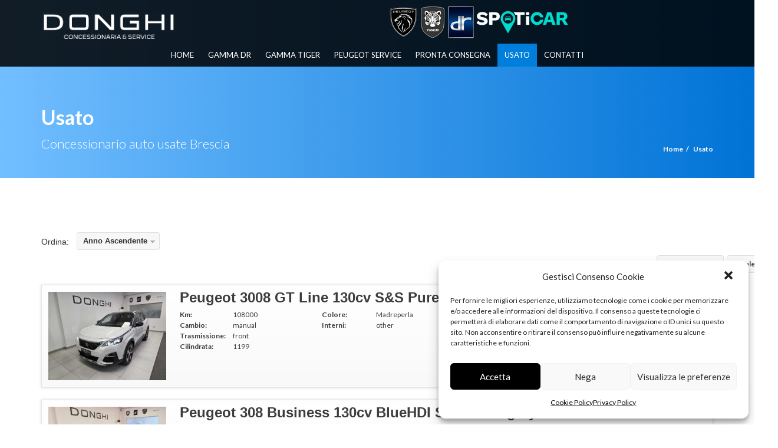

--- FILE ---
content_type: text/html; charset=UTF-8
request_url: https://donghiauto.it/usato/
body_size: 28705
content:
<!doctype html>
<html lang="it-IT" class="no-js">
<head>
    <meta charset="UTF-8">
    <title>Usato | Tutte le offerte di auto usate dalla nostra concessionaria</title>

	        <link href="https://donghiauto.it/wp-content/uploads/2024/06/logo_dr_ist.png" rel="shortcut icon">
	
    <meta http-equiv="X-UA-Compatible" content="IE=edge"/>
    <meta name="viewport" content="width=device-width, initial-scale=1.0">
	
	
	<script type="application/ld+json">[{"@context":"http:\/\/schema.org","@type":"BreadcrumbList","itemListElement":[{"@type":"ListItem","position":1,"item":{"@id":"https:\/\/donghiauto.it","name":"Home"}},{"@type":"ListItem","position":2,"item":{"@id":"#","name":"Usato"}}]}]</script><meta name='robots' content='max-image-preview:large' />

	<!-- This site is optimized with the Yoast SEO plugin v14.2 - https://yoast.com/wordpress/plugins/seo/ -->
	<meta name="description" content="Controlla le offerte delle auto usate dalla nostra concessionaria. Auto usate garantite." />
	<meta name="robots" content="index, follow" />
	<meta name="googlebot" content="index, follow, max-snippet:-1, max-image-preview:large, max-video-preview:-1" />
	<meta name="bingbot" content="index, follow, max-snippet:-1, max-image-preview:large, max-video-preview:-1" />
	<link rel="canonical" href="https://donghiauto.it/usato/" />
	<meta property="og:locale" content="it_IT" />
	<meta property="og:type" content="article" />
	<meta property="og:title" content="Usato | Tutte le offerte di auto usate dalla nostra concessionaria" />
	<meta property="og:description" content="Controlla le offerte delle auto usate dalla nostra concessionaria. Auto usate garantite." />
	<meta property="og:url" content="https://donghiauto.it/usato/" />
	<meta property="og:site_name" content="Peugeot Brescia : Donghi" />
	<meta property="article:publisher" content="https://www.facebook.com/peugeotdonghi/" />
	<meta property="article:modified_time" content="2019-01-31T14:03:45+00:00" />
	<meta name="twitter:card" content="summary_large_image" />
	<script type="application/ld+json" class="yoast-schema-graph">{"@context":"https://schema.org","@graph":[{"@type":"Organization","@id":"https://donghiauto.it/#organization","name":"Donghi Srl","url":"https://donghiauto.it/","sameAs":["https://www.facebook.com/peugeotdonghi/"],"logo":{"@type":"ImageObject","@id":"https://donghiauto.it/#logo","inLanguage":"it-IT","url":"https://donghiauto.it/wp-content/uploads/2018/12/donghi-peugeot-brescia-logo.png","width":243,"height":62,"caption":"Donghi Srl"},"image":{"@id":"https://donghiauto.it/#logo"}},{"@type":"WebSite","@id":"https://donghiauto.it/#website","url":"https://donghiauto.it/","name":"Peugeot Brescia : Donghi","description":"Concessionario e Officina autorizzata Peugeot a Rovato","publisher":{"@id":"https://donghiauto.it/#organization"},"potentialAction":[{"@type":"SearchAction","target":"https://donghiauto.it/?s={search_term_string}","query-input":"required name=search_term_string"}],"inLanguage":"it-IT"},{"@type":"WebPage","@id":"https://donghiauto.it/usato/#webpage","url":"https://donghiauto.it/usato/","name":"Usato | Tutte le offerte di auto usate dalla nostra concessionaria","isPartOf":{"@id":"https://donghiauto.it/#website"},"datePublished":"2018-12-27T15:07:12+00:00","dateModified":"2019-01-31T14:03:45+00:00","description":"Controlla le offerte delle auto usate dalla nostra concessionaria. Auto usate garantite.","inLanguage":"it-IT","potentialAction":[{"@type":"ReadAction","target":["https://donghiauto.it/usato/"]}]}]}</script>
	<!-- / Yoast SEO plugin. -->


<link rel='dns-prefetch' href='//maps.googleapis.com' />
<link rel='dns-prefetch' href='//www.google.com' />
<link rel='dns-prefetch' href='//www.googletagmanager.com' />
<link rel='dns-prefetch' href='//fonts.googleapis.com' />
<link rel="alternate" type="application/rss+xml" title="Peugeot Brescia : Donghi &raquo; Feed" href="https://donghiauto.it/feed/" />
<link rel="alternate" type="application/rss+xml" title="Peugeot Brescia : Donghi &raquo; Feed dei commenti" href="https://donghiauto.it/comments/feed/" />
<script type="text/javascript">
/* <![CDATA[ */
window._wpemojiSettings = {"baseUrl":"https:\/\/s.w.org\/images\/core\/emoji\/15.0.3\/72x72\/","ext":".png","svgUrl":"https:\/\/s.w.org\/images\/core\/emoji\/15.0.3\/svg\/","svgExt":".svg","source":{"concatemoji":"https:\/\/donghiauto.it\/wp-includes\/js\/wp-emoji-release.min.js?ver=6.5.7"}};
/*! This file is auto-generated */
!function(i,n){var o,s,e;function c(e){try{var t={supportTests:e,timestamp:(new Date).valueOf()};sessionStorage.setItem(o,JSON.stringify(t))}catch(e){}}function p(e,t,n){e.clearRect(0,0,e.canvas.width,e.canvas.height),e.fillText(t,0,0);var t=new Uint32Array(e.getImageData(0,0,e.canvas.width,e.canvas.height).data),r=(e.clearRect(0,0,e.canvas.width,e.canvas.height),e.fillText(n,0,0),new Uint32Array(e.getImageData(0,0,e.canvas.width,e.canvas.height).data));return t.every(function(e,t){return e===r[t]})}function u(e,t,n){switch(t){case"flag":return n(e,"\ud83c\udff3\ufe0f\u200d\u26a7\ufe0f","\ud83c\udff3\ufe0f\u200b\u26a7\ufe0f")?!1:!n(e,"\ud83c\uddfa\ud83c\uddf3","\ud83c\uddfa\u200b\ud83c\uddf3")&&!n(e,"\ud83c\udff4\udb40\udc67\udb40\udc62\udb40\udc65\udb40\udc6e\udb40\udc67\udb40\udc7f","\ud83c\udff4\u200b\udb40\udc67\u200b\udb40\udc62\u200b\udb40\udc65\u200b\udb40\udc6e\u200b\udb40\udc67\u200b\udb40\udc7f");case"emoji":return!n(e,"\ud83d\udc26\u200d\u2b1b","\ud83d\udc26\u200b\u2b1b")}return!1}function f(e,t,n){var r="undefined"!=typeof WorkerGlobalScope&&self instanceof WorkerGlobalScope?new OffscreenCanvas(300,150):i.createElement("canvas"),a=r.getContext("2d",{willReadFrequently:!0}),o=(a.textBaseline="top",a.font="600 32px Arial",{});return e.forEach(function(e){o[e]=t(a,e,n)}),o}function t(e){var t=i.createElement("script");t.src=e,t.defer=!0,i.head.appendChild(t)}"undefined"!=typeof Promise&&(o="wpEmojiSettingsSupports",s=["flag","emoji"],n.supports={everything:!0,everythingExceptFlag:!0},e=new Promise(function(e){i.addEventListener("DOMContentLoaded",e,{once:!0})}),new Promise(function(t){var n=function(){try{var e=JSON.parse(sessionStorage.getItem(o));if("object"==typeof e&&"number"==typeof e.timestamp&&(new Date).valueOf()<e.timestamp+604800&&"object"==typeof e.supportTests)return e.supportTests}catch(e){}return null}();if(!n){if("undefined"!=typeof Worker&&"undefined"!=typeof OffscreenCanvas&&"undefined"!=typeof URL&&URL.createObjectURL&&"undefined"!=typeof Blob)try{var e="postMessage("+f.toString()+"("+[JSON.stringify(s),u.toString(),p.toString()].join(",")+"));",r=new Blob([e],{type:"text/javascript"}),a=new Worker(URL.createObjectURL(r),{name:"wpTestEmojiSupports"});return void(a.onmessage=function(e){c(n=e.data),a.terminate(),t(n)})}catch(e){}c(n=f(s,u,p))}t(n)}).then(function(e){for(var t in e)n.supports[t]=e[t],n.supports.everything=n.supports.everything&&n.supports[t],"flag"!==t&&(n.supports.everythingExceptFlag=n.supports.everythingExceptFlag&&n.supports[t]);n.supports.everythingExceptFlag=n.supports.everythingExceptFlag&&!n.supports.flag,n.DOMReady=!1,n.readyCallback=function(){n.DOMReady=!0}}).then(function(){return e}).then(function(){var e;n.supports.everything||(n.readyCallback(),(e=n.source||{}).concatemoji?t(e.concatemoji):e.wpemoji&&e.twemoji&&(t(e.twemoji),t(e.wpemoji)))}))}((window,document),window._wpemojiSettings);
/* ]]> */
</script>
<link rel='stylesheet' id='multimedia-carousel-classic-css-css' href='https://donghiauto.it/wp-content/plugins/multimedia_carousel/classic/css/multimedia_classic_carousel.css?ver=6.5.7' type='text/css' media='all' />
<link rel='stylesheet' id='multimedia-carousel-perspective-css-css' href='https://donghiauto.it/wp-content/plugins/multimedia_carousel/perspective/css/multimedia_perspective_carousel.css?ver=6.5.7' type='text/css' media='all' />
<link rel='stylesheet' id='lbg-prettyPhoto-css-css' href='https://donghiauto.it/wp-content/plugins/multimedia_carousel/perspective/css/prettyPhoto.css?ver=6.5.7' type='text/css' media='all' />
<style id='wp-emoji-styles-inline-css' type='text/css'>

	img.wp-smiley, img.emoji {
		display: inline !important;
		border: none !important;
		box-shadow: none !important;
		height: 1em !important;
		width: 1em !important;
		margin: 0 0.07em !important;
		vertical-align: -0.1em !important;
		background: none !important;
		padding: 0 !important;
	}
</style>
<link rel='stylesheet' id='wp-block-library-css' href='https://donghiauto.it/wp-includes/css/dist/block-library/style.min.css?ver=6.5.7' type='text/css' media='all' />
<style id='classic-theme-styles-inline-css' type='text/css'>
/*! This file is auto-generated */
.wp-block-button__link{color:#fff;background-color:#32373c;border-radius:9999px;box-shadow:none;text-decoration:none;padding:calc(.667em + 2px) calc(1.333em + 2px);font-size:1.125em}.wp-block-file__button{background:#32373c;color:#fff;text-decoration:none}
</style>
<style id='global-styles-inline-css' type='text/css'>
body{--wp--preset--color--black: #000000;--wp--preset--color--cyan-bluish-gray: #abb8c3;--wp--preset--color--white: #ffffff;--wp--preset--color--pale-pink: #f78da7;--wp--preset--color--vivid-red: #cf2e2e;--wp--preset--color--luminous-vivid-orange: #ff6900;--wp--preset--color--luminous-vivid-amber: #fcb900;--wp--preset--color--light-green-cyan: #7bdcb5;--wp--preset--color--vivid-green-cyan: #00d084;--wp--preset--color--pale-cyan-blue: #8ed1fc;--wp--preset--color--vivid-cyan-blue: #0693e3;--wp--preset--color--vivid-purple: #9b51e0;--wp--preset--gradient--vivid-cyan-blue-to-vivid-purple: linear-gradient(135deg,rgba(6,147,227,1) 0%,rgb(155,81,224) 100%);--wp--preset--gradient--light-green-cyan-to-vivid-green-cyan: linear-gradient(135deg,rgb(122,220,180) 0%,rgb(0,208,130) 100%);--wp--preset--gradient--luminous-vivid-amber-to-luminous-vivid-orange: linear-gradient(135deg,rgba(252,185,0,1) 0%,rgba(255,105,0,1) 100%);--wp--preset--gradient--luminous-vivid-orange-to-vivid-red: linear-gradient(135deg,rgba(255,105,0,1) 0%,rgb(207,46,46) 100%);--wp--preset--gradient--very-light-gray-to-cyan-bluish-gray: linear-gradient(135deg,rgb(238,238,238) 0%,rgb(169,184,195) 100%);--wp--preset--gradient--cool-to-warm-spectrum: linear-gradient(135deg,rgb(74,234,220) 0%,rgb(151,120,209) 20%,rgb(207,42,186) 40%,rgb(238,44,130) 60%,rgb(251,105,98) 80%,rgb(254,248,76) 100%);--wp--preset--gradient--blush-light-purple: linear-gradient(135deg,rgb(255,206,236) 0%,rgb(152,150,240) 100%);--wp--preset--gradient--blush-bordeaux: linear-gradient(135deg,rgb(254,205,165) 0%,rgb(254,45,45) 50%,rgb(107,0,62) 100%);--wp--preset--gradient--luminous-dusk: linear-gradient(135deg,rgb(255,203,112) 0%,rgb(199,81,192) 50%,rgb(65,88,208) 100%);--wp--preset--gradient--pale-ocean: linear-gradient(135deg,rgb(255,245,203) 0%,rgb(182,227,212) 50%,rgb(51,167,181) 100%);--wp--preset--gradient--electric-grass: linear-gradient(135deg,rgb(202,248,128) 0%,rgb(113,206,126) 100%);--wp--preset--gradient--midnight: linear-gradient(135deg,rgb(2,3,129) 0%,rgb(40,116,252) 100%);--wp--preset--font-size--small: 13px;--wp--preset--font-size--medium: 20px;--wp--preset--font-size--large: 36px;--wp--preset--font-size--x-large: 42px;--wp--preset--spacing--20: 0.44rem;--wp--preset--spacing--30: 0.67rem;--wp--preset--spacing--40: 1rem;--wp--preset--spacing--50: 1.5rem;--wp--preset--spacing--60: 2.25rem;--wp--preset--spacing--70: 3.38rem;--wp--preset--spacing--80: 5.06rem;--wp--preset--shadow--natural: 6px 6px 9px rgba(0, 0, 0, 0.2);--wp--preset--shadow--deep: 12px 12px 50px rgba(0, 0, 0, 0.4);--wp--preset--shadow--sharp: 6px 6px 0px rgba(0, 0, 0, 0.2);--wp--preset--shadow--outlined: 6px 6px 0px -3px rgba(255, 255, 255, 1), 6px 6px rgba(0, 0, 0, 1);--wp--preset--shadow--crisp: 6px 6px 0px rgba(0, 0, 0, 1);}:where(.is-layout-flex){gap: 0.5em;}:where(.is-layout-grid){gap: 0.5em;}body .is-layout-flex{display: flex;}body .is-layout-flex{flex-wrap: wrap;align-items: center;}body .is-layout-flex > *{margin: 0;}body .is-layout-grid{display: grid;}body .is-layout-grid > *{margin: 0;}:where(.wp-block-columns.is-layout-flex){gap: 2em;}:where(.wp-block-columns.is-layout-grid){gap: 2em;}:where(.wp-block-post-template.is-layout-flex){gap: 1.25em;}:where(.wp-block-post-template.is-layout-grid){gap: 1.25em;}.has-black-color{color: var(--wp--preset--color--black) !important;}.has-cyan-bluish-gray-color{color: var(--wp--preset--color--cyan-bluish-gray) !important;}.has-white-color{color: var(--wp--preset--color--white) !important;}.has-pale-pink-color{color: var(--wp--preset--color--pale-pink) !important;}.has-vivid-red-color{color: var(--wp--preset--color--vivid-red) !important;}.has-luminous-vivid-orange-color{color: var(--wp--preset--color--luminous-vivid-orange) !important;}.has-luminous-vivid-amber-color{color: var(--wp--preset--color--luminous-vivid-amber) !important;}.has-light-green-cyan-color{color: var(--wp--preset--color--light-green-cyan) !important;}.has-vivid-green-cyan-color{color: var(--wp--preset--color--vivid-green-cyan) !important;}.has-pale-cyan-blue-color{color: var(--wp--preset--color--pale-cyan-blue) !important;}.has-vivid-cyan-blue-color{color: var(--wp--preset--color--vivid-cyan-blue) !important;}.has-vivid-purple-color{color: var(--wp--preset--color--vivid-purple) !important;}.has-black-background-color{background-color: var(--wp--preset--color--black) !important;}.has-cyan-bluish-gray-background-color{background-color: var(--wp--preset--color--cyan-bluish-gray) !important;}.has-white-background-color{background-color: var(--wp--preset--color--white) !important;}.has-pale-pink-background-color{background-color: var(--wp--preset--color--pale-pink) !important;}.has-vivid-red-background-color{background-color: var(--wp--preset--color--vivid-red) !important;}.has-luminous-vivid-orange-background-color{background-color: var(--wp--preset--color--luminous-vivid-orange) !important;}.has-luminous-vivid-amber-background-color{background-color: var(--wp--preset--color--luminous-vivid-amber) !important;}.has-light-green-cyan-background-color{background-color: var(--wp--preset--color--light-green-cyan) !important;}.has-vivid-green-cyan-background-color{background-color: var(--wp--preset--color--vivid-green-cyan) !important;}.has-pale-cyan-blue-background-color{background-color: var(--wp--preset--color--pale-cyan-blue) !important;}.has-vivid-cyan-blue-background-color{background-color: var(--wp--preset--color--vivid-cyan-blue) !important;}.has-vivid-purple-background-color{background-color: var(--wp--preset--color--vivid-purple) !important;}.has-black-border-color{border-color: var(--wp--preset--color--black) !important;}.has-cyan-bluish-gray-border-color{border-color: var(--wp--preset--color--cyan-bluish-gray) !important;}.has-white-border-color{border-color: var(--wp--preset--color--white) !important;}.has-pale-pink-border-color{border-color: var(--wp--preset--color--pale-pink) !important;}.has-vivid-red-border-color{border-color: var(--wp--preset--color--vivid-red) !important;}.has-luminous-vivid-orange-border-color{border-color: var(--wp--preset--color--luminous-vivid-orange) !important;}.has-luminous-vivid-amber-border-color{border-color: var(--wp--preset--color--luminous-vivid-amber) !important;}.has-light-green-cyan-border-color{border-color: var(--wp--preset--color--light-green-cyan) !important;}.has-vivid-green-cyan-border-color{border-color: var(--wp--preset--color--vivid-green-cyan) !important;}.has-pale-cyan-blue-border-color{border-color: var(--wp--preset--color--pale-cyan-blue) !important;}.has-vivid-cyan-blue-border-color{border-color: var(--wp--preset--color--vivid-cyan-blue) !important;}.has-vivid-purple-border-color{border-color: var(--wp--preset--color--vivid-purple) !important;}.has-vivid-cyan-blue-to-vivid-purple-gradient-background{background: var(--wp--preset--gradient--vivid-cyan-blue-to-vivid-purple) !important;}.has-light-green-cyan-to-vivid-green-cyan-gradient-background{background: var(--wp--preset--gradient--light-green-cyan-to-vivid-green-cyan) !important;}.has-luminous-vivid-amber-to-luminous-vivid-orange-gradient-background{background: var(--wp--preset--gradient--luminous-vivid-amber-to-luminous-vivid-orange) !important;}.has-luminous-vivid-orange-to-vivid-red-gradient-background{background: var(--wp--preset--gradient--luminous-vivid-orange-to-vivid-red) !important;}.has-very-light-gray-to-cyan-bluish-gray-gradient-background{background: var(--wp--preset--gradient--very-light-gray-to-cyan-bluish-gray) !important;}.has-cool-to-warm-spectrum-gradient-background{background: var(--wp--preset--gradient--cool-to-warm-spectrum) !important;}.has-blush-light-purple-gradient-background{background: var(--wp--preset--gradient--blush-light-purple) !important;}.has-blush-bordeaux-gradient-background{background: var(--wp--preset--gradient--blush-bordeaux) !important;}.has-luminous-dusk-gradient-background{background: var(--wp--preset--gradient--luminous-dusk) !important;}.has-pale-ocean-gradient-background{background: var(--wp--preset--gradient--pale-ocean) !important;}.has-electric-grass-gradient-background{background: var(--wp--preset--gradient--electric-grass) !important;}.has-midnight-gradient-background{background: var(--wp--preset--gradient--midnight) !important;}.has-small-font-size{font-size: var(--wp--preset--font-size--small) !important;}.has-medium-font-size{font-size: var(--wp--preset--font-size--medium) !important;}.has-large-font-size{font-size: var(--wp--preset--font-size--large) !important;}.has-x-large-font-size{font-size: var(--wp--preset--font-size--x-large) !important;}
.wp-block-navigation a:where(:not(.wp-element-button)){color: inherit;}
:where(.wp-block-post-template.is-layout-flex){gap: 1.25em;}:where(.wp-block-post-template.is-layout-grid){gap: 1.25em;}
:where(.wp-block-columns.is-layout-flex){gap: 2em;}:where(.wp-block-columns.is-layout-grid){gap: 2em;}
.wp-block-pullquote{font-size: 1.5em;line-height: 1.6;}
</style>
<link rel='stylesheet' id='font-awesomemin-css' href='https://donghiauto.it/wp-content/plugins/automotive/css/all.min.css?ver=15.1' type='text/css' media='all' />
<link rel='stylesheet' id='font-awesomemin-shims-css' href='https://donghiauto.it/wp-content/plugins/automotive/css/v4-shims.min.css?ver=15.1' type='text/css' media='all' />
<link rel='stylesheet' id='jquery-css' href='https://donghiauto.it/wp-content/plugins/automotive/css/jquery-ui.css?ver=15.1' type='text/css' media='all' />
<link rel='stylesheet' id='bootstrap-css' href='https://donghiauto.it/wp-content/plugins/automotive/css/bootstrap.min.css?ver=15.1' type='text/css' media='all' />
<link rel='stylesheet' id='css-animate-css' href='https://donghiauto.it/wp-content/plugins/automotive/css/animate.min.css?ver=15.1' type='text/css' media='all' />
<link rel='stylesheet' id='flexslider-css' href='https://donghiauto.it/wp-content/plugins/js_composer/assets/lib/flexslider/flexslider.min.css?ver=7.5' type='text/css' media='all' />
<link rel='stylesheet' id='listing_style-css' href='https://donghiauto.it/wp-content/plugins/automotive/css/listing_style.css?ver=15.1' type='text/css' media='all' />
<style id='listing_style-inline-css' type='text/css'>
.angled_badge.custom_badge_:before { border-color: transparent #c7081b transparent; }
.listing-slider .angled_badge.custom_badge_:before { border-color: #c7081b transparent; }
.listing-slider .angled_badge.custom_badge_ span, .angled_badge.custom_badge_ span { color: #FFFFFF; }

.slide { max-width: 167px; }
</style>
<link rel='stylesheet' id='listing_mobile-css' href='https://donghiauto.it/wp-content/plugins/automotive/css/mobile.css?ver=15.1' type='text/css' media='all' />
<link rel='stylesheet' id='jqueryfancybox-css' href='https://donghiauto.it/wp-content/plugins/automotive/css/jquery.fancybox.css?ver=15.1' type='text/css' media='all' />
<link rel='stylesheet' id='listing_shortcodes-css' href='https://donghiauto.it/wp-content/plugins/automotive/css/shortcodes.css?ver=15.1' type='text/css' media='all' />
<link rel='stylesheet' id='ts-css' href='https://donghiauto.it/wp-content/plugins/automotive/css/ts.css?ver=15.1' type='text/css' media='all' />
<link rel='stylesheet' id='contact-form-7-css' href='https://donghiauto.it/wp-content/plugins/contact-form-7/includes/css/styles.css?ver=5.1.9' type='text/css' media='all' />
<link rel='stylesheet' id='vls-gf-style-css' href='https://donghiauto.it/wp-content/plugins/gallery-factory/css/front/style.css?ver=2.1.2' type='text/css' media='all' />
<link rel='stylesheet' id='sc_merged-css' href='https://donghiauto.it/wp-content/plugins/supercarousel/public/css/supercarouselmerged.css?ver=3.8.0' type='text/css' media='all' />
<style id='sc_merged-inline-css' type='text/css'>
.supercarousel87385 .supercarousel > div {}.supercarousel87385 .supercarousel > div .super_overlay0 {background-color: rgba(0,0,0,0);transition: none ease-in-out 400ms 0ms;-wekbit-transition: none ease-in-out 400ms 0ms;-moz-transition: none ease-in-out 400ms 0ms;-ms-transition: none ease-in-out 400ms 0ms;-o-transition: none ease-in-out 400ms 0ms;border-radius: 0px;}.supercarousel87385 .supercarousel > div:hover .super_overlay0 {background-color: rgba(0,0,0,0);}.supercarousel87385 .supercarousel > div .superelement0 {transition: none ease-in-out 400ms 0ms;-wekbit-transition: none ease-in-out 400ms 0ms;-moz-transition: none ease-in-out 400ms 0ms;-ms-transition: none ease-in-out 400ms 0ms;-o-transition: none ease-in-out 400ms 0ms;object-position: bottom;border-left-width: 0px;border-left-style: solid;border-left-color: #444444;border-top-width: 0px;border-top-style: solid;border-top-color: #444444;border-right-width: 0px;border-right-style: solid;border-right-color: #444444;border-bottom-width: 0px;border-bottom-style: solid;border-bottom-color: #444444;background-color: rgba(0,0,0,0);box-shadow: 0px 0px 0px #444444;opacity: 1.00;margin-top: 0px;margin-right: 0px;margin-bottom: 0px;margin-left: 0px;padding-top: 0px;padding-right: 20px;padding-bottom: 0px;padding-left: 20px;border-radius: 0px;transform: none;-wekbit-transform: none;-moz-transform: none;-ms-transform: none;-o-transform: none;filter: grayscale(0%);}.supercarousel87385 .supercarousel > div .superelement0:hover  {border-width: 0px;border-style: solid;border-color: #444444;background-color: rgba(0,0,0,0);box-shadow: 0px 0px 0px #444444;opacity: 1.00;transform: none;-wekbit-transform: none;-moz-transform: none;-ms-transform: none;-o-transform: none;filter: grayscale(0%);}.supercarousel87385 .supercarousel > div superelement0 a {transition: none ease-in-out 400ms 0ms;-wekbit-transition: none ease-in-out 400ms 0ms;-moz-transition: none ease-in-out 400ms 0ms;-ms-transition: none ease-in-out 400ms 0ms;-o-transition: none ease-in-out 400ms 0ms;object-position: bottom;border-left-width: 0px;border-left-style: solid;border-left-color: #444444;border-top-width: 0px;border-top-style: solid;border-top-color: #444444;border-right-width: 0px;border-right-style: solid;border-right-color: #444444;border-bottom-width: 0px;border-bottom-style: solid;border-bottom-color: #444444;background-color: rgba(0,0,0,0);box-shadow: 0px 0px 0px #444444;opacity: 1.00;margin-top: 0px;margin-right: 0px;margin-bottom: 0px;margin-left: 0px;padding-top: 0px;padding-right: 20px;padding-bottom: 0px;padding-left: 20px;border-radius: 0px;transform: none;-wekbit-transform: none;-moz-transform: none;-ms-transform: none;-o-transform: none;filter: grayscale(0%);}.supercarousel87385 .supercarousel > div superelement0 a:hover  {border-width: 0px;border-style: solid;border-color: #444444;background-color: rgba(0,0,0,0);box-shadow: 0px 0px 0px #444444;opacity: 1.00;transform: none;-wekbit-transform: none;-moz-transform: none;-ms-transform: none;-o-transform: none;filter: grayscale(0%);}.supercarousel87385 .supercarousel > div .superelement1 {transition: none ease-in-out 400ms 0ms;-wekbit-transition: none ease-in-out 400ms 0ms;-moz-transition: none ease-in-out 400ms 0ms;-ms-transition: none ease-in-out 400ms 0ms;-o-transition: none ease-in-out 400ms 0ms;font-size: 16px;color: rgb(82, 82, 82);font-style: normal;font-weight: 700;opacity: 1.00;border-left-width: 0px;border-left-style: solid;border-left-color: #444444;border-top-width: 0px;border-top-style: solid;border-top-color: #444444;border-right-width: 0px;border-right-style: solid;border-right-color: #444444;border-bottom-width: 0px;border-bottom-style: solid;border-bottom-color: #444444;border-radius: 0px;box-shadow: 0px 0px 0px rgba(0,0,0,0);margin-top: 0px;margin-right: 0px;margin-bottom: 0px;margin-left: 0px;padding-top: 10px;padding-right: 0px;padding-bottom: 0px;padding-left: 0px;background-color: rgba(0,0,0,0);word-spacing: normal;line-height: normal;letter-spacing: normal;text-transform: none;text-decoration: none;text-align: center;text-shadow: 0px 0px 0px rgba(0,0,0,0);}.supercarousel87385 .supercarousel > div .superelement1:hover  {color: rgb(82, 82, 82);font-style: normal;font-weight: 300;opacity: 1.00;border-left-width: 0px;border-left-style: solid;border-left-color: #444444;border-top-width: 0px;border-top-style: solid;border-top-color: #444444;border-right-width: 0px;border-right-style: solid;border-right-color: #444444;border-bottom-width: 0px;border-bottom-style: solid;border-bottom-color: #444444;box-shadow: 0px 0px 0px rgba(0,0,0,0);background-color: rgba(0,0,0,0);text-decoration: none;text-shadow: 0px 0px 0px rgba(0,0,0,0);}.supercarousel87385 .supercarousel > div superelement1 a {transition: none ease-in-out 400ms 0ms;-wekbit-transition: none ease-in-out 400ms 0ms;-moz-transition: none ease-in-out 400ms 0ms;-ms-transition: none ease-in-out 400ms 0ms;-o-transition: none ease-in-out 400ms 0ms;font-size: 16px;color: rgb(82, 82, 82);font-style: normal;font-weight: 700;opacity: 1.00;border-left-width: 0px;border-left-style: solid;border-left-color: #444444;border-top-width: 0px;border-top-style: solid;border-top-color: #444444;border-right-width: 0px;border-right-style: solid;border-right-color: #444444;border-bottom-width: 0px;border-bottom-style: solid;border-bottom-color: #444444;border-radius: 0px;box-shadow: 0px 0px 0px rgba(0,0,0,0);margin-top: 0px;margin-right: 0px;margin-bottom: 0px;margin-left: 0px;padding-top: 10px;padding-right: 0px;padding-bottom: 0px;padding-left: 0px;background-color: rgba(0,0,0,0);word-spacing: normal;line-height: normal;letter-spacing: normal;text-transform: none;text-decoration: none;text-align: center;text-shadow: 0px 0px 0px rgba(0,0,0,0);}.supercarousel87385 .supercarousel > div superelement1 a:hover  {color: rgb(82, 82, 82);font-style: normal;font-weight: 300;opacity: 1.00;border-left-width: 0px;border-left-style: solid;border-left-color: #444444;border-top-width: 0px;border-top-style: solid;border-top-color: #444444;border-right-width: 0px;border-right-style: solid;border-right-color: #444444;border-bottom-width: 0px;border-bottom-style: solid;border-bottom-color: #444444;box-shadow: 0px 0px 0px rgba(0,0,0,0);background-color: rgba(0,0,0,0);text-decoration: none;text-shadow: 0px 0px 0px rgba(0,0,0,0);}.supercarousel87385 .supercarousel > div .superelement2 {transition: none ease-in-out 400ms 0ms;-wekbit-transition: none ease-in-out 400ms 0ms;-moz-transition: none ease-in-out 400ms 0ms;-ms-transition: none ease-in-out 400ms 0ms;-o-transition: none ease-in-out 400ms 0ms;font-size: 22px;color: rgb(82, 82, 82);font-style: normal;font-weight: 300;opacity: 1.00;border-left-width: 0px;border-left-style: solid;border-left-color: #444444;border-top-width: 0px;border-top-style: solid;border-top-color: #444444;border-right-width: 0px;border-right-style: solid;border-right-color: #444444;border-bottom-width: 0px;border-bottom-style: solid;border-bottom-color: #444444;border-radius: 0px;box-shadow: 0px 0px 0px rgba(0,0,0,0);margin-top: 0px;margin-right: 0px;margin-bottom: 0px;margin-left: 0px;padding-top: 0px;padding-right: 0px;padding-bottom: 0px;padding-left: 0px;background-color: rgba(0,0,0,0);word-spacing: normal;line-height: normal;letter-spacing: normal;text-transform: none;text-decoration: none;text-align: left;text-shadow: 0px 0px 0px rgba(0,0,0,0);}.supercarousel87385 .supercarousel > div .superelement2:hover  {color: rgb(82, 82, 82);font-style: normal;font-weight: 300;opacity: 1.00;border-left-width: 0px;border-left-style: solid;border-left-color: #444444;border-top-width: 0px;border-top-style: solid;border-top-color: #444444;border-right-width: 0px;border-right-style: solid;border-right-color: #444444;border-bottom-width: 0px;border-bottom-style: solid;border-bottom-color: #444444;box-shadow: 0px 0px 0px rgba(0,0,0,0);background-color: rgba(0,0,0,0);text-decoration: none;text-shadow: 0px 0px 0px rgba(0,0,0,0);}.supercarousel87385 .supercarousel > div superelement2 a {transition: none ease-in-out 400ms 0ms;-wekbit-transition: none ease-in-out 400ms 0ms;-moz-transition: none ease-in-out 400ms 0ms;-ms-transition: none ease-in-out 400ms 0ms;-o-transition: none ease-in-out 400ms 0ms;font-size: 22px;color: rgb(82, 82, 82);font-style: normal;font-weight: 300;opacity: 1.00;border-left-width: 0px;border-left-style: solid;border-left-color: #444444;border-top-width: 0px;border-top-style: solid;border-top-color: #444444;border-right-width: 0px;border-right-style: solid;border-right-color: #444444;border-bottom-width: 0px;border-bottom-style: solid;border-bottom-color: #444444;border-radius: 0px;box-shadow: 0px 0px 0px rgba(0,0,0,0);margin-top: 0px;margin-right: 0px;margin-bottom: 0px;margin-left: 0px;padding-top: 0px;padding-right: 0px;padding-bottom: 0px;padding-left: 0px;background-color: rgba(0,0,0,0);word-spacing: normal;line-height: normal;letter-spacing: normal;text-transform: none;text-decoration: none;text-align: left;text-shadow: 0px 0px 0px rgba(0,0,0,0);}.supercarousel87385 .supercarousel > div superelement2 a:hover  {color: rgb(82, 82, 82);font-style: normal;font-weight: 300;opacity: 1.00;border-left-width: 0px;border-left-style: solid;border-left-color: #444444;border-top-width: 0px;border-top-style: solid;border-top-color: #444444;border-right-width: 0px;border-right-style: solid;border-right-color: #444444;border-bottom-width: 0px;border-bottom-style: solid;border-bottom-color: #444444;box-shadow: 0px 0px 0px rgba(0,0,0,0);background-color: rgba(0,0,0,0);text-decoration: none;text-shadow: 0px 0px 0px rgba(0,0,0,0);}.supercarousel87385 .supercarousel > div .superelement3 {transition: none ease-in-out 400ms 0ms;-wekbit-transition: none ease-in-out 400ms 0ms;-moz-transition: none ease-in-out 400ms 0ms;-ms-transition: none ease-in-out 400ms 0ms;-o-transition: none ease-in-out 400ms 0ms;font-size: 18px;color: rgb(82, 82, 82);font-style: normal;font-weight: 300;opacity: 1.00;border-left-width: 0px;border-left-style: solid;border-left-color: #444444;border-top-width: 0px;border-top-style: solid;border-top-color: #444444;border-right-width: 0px;border-right-style: solid;border-right-color: #444444;border-bottom-width: 0px;border-bottom-style: solid;border-bottom-color: #444444;border-radius: 0px;box-shadow: 0px 0px 0px rgba(0,0,0,0);margin-top: 0px;margin-right: 0px;margin-bottom: 0px;margin-left: 0px;padding-top: 0px;padding-right: 0px;padding-bottom: 0px;padding-left: 0px;background-color: rgba(0,0,0,0);word-spacing: normal;line-height: normal;letter-spacing: normal;text-transform: none;text-decoration: none;text-align: center;text-shadow: 0px 0px 0px rgba(0,0,0,0);}.supercarousel87385 .supercarousel > div .superelement3:hover {}.supercarousel87385 .supercarousel > div superelement3 a {transition: none ease-in-out 400ms 0ms;-wekbit-transition: none ease-in-out 400ms 0ms;-moz-transition: none ease-in-out 400ms 0ms;-ms-transition: none ease-in-out 400ms 0ms;-o-transition: none ease-in-out 400ms 0ms;font-size: 18px;color: rgb(82, 82, 82);font-style: normal;font-weight: 300;opacity: 1.00;border-left-width: 0px;border-left-style: solid;border-left-color: #444444;border-top-width: 0px;border-top-style: solid;border-top-color: #444444;border-right-width: 0px;border-right-style: solid;border-right-color: #444444;border-bottom-width: 0px;border-bottom-style: solid;border-bottom-color: #444444;border-radius: 0px;box-shadow: 0px 0px 0px rgba(0,0,0,0);margin-top: 0px;margin-right: 0px;margin-bottom: 0px;margin-left: 0px;padding-top: 0px;padding-right: 0px;padding-bottom: 0px;padding-left: 0px;background-color: rgba(0,0,0,0);word-spacing: normal;line-height: normal;letter-spacing: normal;text-transform: none;text-decoration: none;text-align: center;text-shadow: 0px 0px 0px rgba(0,0,0,0);}.supercarousel87385 .supercarousel > div superelement3 a:hover {}.supercarousel66951 .supercarousel > div {}.supercarousel66951 .supercarousel > div .super_overlay0 {background-color: rgba(0,0,0,0);transition: none ease-in-out 400ms 0ms;-wekbit-transition: none ease-in-out 400ms 0ms;-moz-transition: none ease-in-out 400ms 0ms;-ms-transition: none ease-in-out 400ms 0ms;-o-transition: none ease-in-out 400ms 0ms;border-radius: 0px;}.supercarousel66951 .supercarousel > div:hover .super_overlay0 {background-color: rgba(0,0,0,0);}.supercarousel66951 .supercarousel > div .superelement0 {transition: none ease-in-out 400ms 0ms;-wekbit-transition: none ease-in-out 400ms 0ms;-moz-transition: none ease-in-out 400ms 0ms;-ms-transition: none ease-in-out 400ms 0ms;-o-transition: none ease-in-out 400ms 0ms;object-position: bottom;border-left-width: 0px;border-left-style: solid;border-left-color: #444444;border-top-width: 0px;border-top-style: solid;border-top-color: #444444;border-right-width: 0px;border-right-style: solid;border-right-color: #444444;border-bottom-width: 0px;border-bottom-style: solid;border-bottom-color: #444444;background-color: rgba(0,0,0,0);box-shadow: 0px 0px 0px #444444;opacity: 1.00;margin-top: 0px;margin-right: 0px;margin-bottom: 0px;margin-left: 0px;padding-top: 0px;padding-right: 20px;padding-bottom: 0px;padding-left: 20px;border-radius: 0px;transform: none;-wekbit-transform: none;-moz-transform: none;-ms-transform: none;-o-transform: none;filter: grayscale(0%);}.supercarousel66951 .supercarousel > div .superelement0:hover  {border-width: 0px;border-style: solid;border-color: #444444;background-color: rgba(0,0,0,0);box-shadow: 0px 0px 0px #444444;opacity: 1.00;transform: none;-wekbit-transform: none;-moz-transform: none;-ms-transform: none;-o-transform: none;filter: grayscale(0%);}.supercarousel66951 .supercarousel > div superelement0 a {transition: none ease-in-out 400ms 0ms;-wekbit-transition: none ease-in-out 400ms 0ms;-moz-transition: none ease-in-out 400ms 0ms;-ms-transition: none ease-in-out 400ms 0ms;-o-transition: none ease-in-out 400ms 0ms;object-position: bottom;border-left-width: 0px;border-left-style: solid;border-left-color: #444444;border-top-width: 0px;border-top-style: solid;border-top-color: #444444;border-right-width: 0px;border-right-style: solid;border-right-color: #444444;border-bottom-width: 0px;border-bottom-style: solid;border-bottom-color: #444444;background-color: rgba(0,0,0,0);box-shadow: 0px 0px 0px #444444;opacity: 1.00;margin-top: 0px;margin-right: 0px;margin-bottom: 0px;margin-left: 0px;padding-top: 0px;padding-right: 20px;padding-bottom: 0px;padding-left: 20px;border-radius: 0px;transform: none;-wekbit-transform: none;-moz-transform: none;-ms-transform: none;-o-transform: none;filter: grayscale(0%);}.supercarousel66951 .supercarousel > div superelement0 a:hover  {border-width: 0px;border-style: solid;border-color: #444444;background-color: rgba(0,0,0,0);box-shadow: 0px 0px 0px #444444;opacity: 1.00;transform: none;-wekbit-transform: none;-moz-transform: none;-ms-transform: none;-o-transform: none;filter: grayscale(0%);}.supercarousel66951 .supercarousel > div .superelement1 {transition: none ease-in-out 400ms 0ms;-wekbit-transition: none ease-in-out 400ms 0ms;-moz-transition: none ease-in-out 400ms 0ms;-ms-transition: none ease-in-out 400ms 0ms;-o-transition: none ease-in-out 400ms 0ms;font-size: 16px;color: rgb(82, 82, 82);font-style: normal;font-weight: 700;opacity: 1.00;border-left-width: 0px;border-left-style: solid;border-left-color: #444444;border-top-width: 0px;border-top-style: solid;border-top-color: #444444;border-right-width: 0px;border-right-style: solid;border-right-color: #444444;border-bottom-width: 0px;border-bottom-style: solid;border-bottom-color: #444444;border-radius: 0px;box-shadow: 0px 0px 0px rgba(0,0,0,0);margin-top: 0px;margin-right: 0px;margin-bottom: 0px;margin-left: 0px;padding-top: 10px;padding-right: 0px;padding-bottom: 0px;padding-left: 0px;background-color: rgba(0,0,0,0);word-spacing: normal;line-height: normal;letter-spacing: normal;text-transform: none;text-decoration: none;text-align: center;text-shadow: 0px 0px 0px rgba(0,0,0,0);}.supercarousel66951 .supercarousel > div .superelement1:hover  {color: rgb(82, 82, 82);font-style: normal;font-weight: 300;opacity: 1.00;border-left-width: 0px;border-left-style: solid;border-left-color: #444444;border-top-width: 0px;border-top-style: solid;border-top-color: #444444;border-right-width: 0px;border-right-style: solid;border-right-color: #444444;border-bottom-width: 0px;border-bottom-style: solid;border-bottom-color: #444444;box-shadow: 0px 0px 0px rgba(0,0,0,0);background-color: rgba(0,0,0,0);text-decoration: none;text-shadow: 0px 0px 0px rgba(0,0,0,0);}.supercarousel66951 .supercarousel > div superelement1 a {transition: none ease-in-out 400ms 0ms;-wekbit-transition: none ease-in-out 400ms 0ms;-moz-transition: none ease-in-out 400ms 0ms;-ms-transition: none ease-in-out 400ms 0ms;-o-transition: none ease-in-out 400ms 0ms;font-size: 16px;color: rgb(82, 82, 82);font-style: normal;font-weight: 700;opacity: 1.00;border-left-width: 0px;border-left-style: solid;border-left-color: #444444;border-top-width: 0px;border-top-style: solid;border-top-color: #444444;border-right-width: 0px;border-right-style: solid;border-right-color: #444444;border-bottom-width: 0px;border-bottom-style: solid;border-bottom-color: #444444;border-radius: 0px;box-shadow: 0px 0px 0px rgba(0,0,0,0);margin-top: 0px;margin-right: 0px;margin-bottom: 0px;margin-left: 0px;padding-top: 10px;padding-right: 0px;padding-bottom: 0px;padding-left: 0px;background-color: rgba(0,0,0,0);word-spacing: normal;line-height: normal;letter-spacing: normal;text-transform: none;text-decoration: none;text-align: center;text-shadow: 0px 0px 0px rgba(0,0,0,0);}.supercarousel66951 .supercarousel > div superelement1 a:hover  {color: rgb(82, 82, 82);font-style: normal;font-weight: 300;opacity: 1.00;border-left-width: 0px;border-left-style: solid;border-left-color: #444444;border-top-width: 0px;border-top-style: solid;border-top-color: #444444;border-right-width: 0px;border-right-style: solid;border-right-color: #444444;border-bottom-width: 0px;border-bottom-style: solid;border-bottom-color: #444444;box-shadow: 0px 0px 0px rgba(0,0,0,0);background-color: rgba(0,0,0,0);text-decoration: none;text-shadow: 0px 0px 0px rgba(0,0,0,0);}.supercarousel66951 .supercarousel > div .superelement2 {height: 15px;}.supercarousel66951 .supercarousel > div .superelement2:hover {}.supercarousel66951 .supercarousel > div superelement2 a {height: 15px;}.supercarousel66951 .supercarousel > div superelement2 a:hover {}
</style>
<link rel='stylesheet' id='cmplz-general-css' href='https://donghiauto.it/wp-content/plugins/complianz-gdpr/assets/css/cookieblocker.min.css?ver=6.1.5' type='text/css' media='all' />
<link rel='stylesheet' id='spu-public-css-css' href='https://donghiauto.it/wp-content/plugins/popups/public/assets/css/public.css?ver=1.9.3.8' type='text/css' media='all' />
<link rel='stylesheet' id='style-css' href='https://donghiauto.it/wp-content/themes/automotive/css/style.css?ver=11.6' type='text/css' media='all' />
<style id='style-inline-css' type='text/css'>
a,a:hover,a:focus,.firstcharacter,.list-info span.text-red,.car-block-wrap h4 a,.welcome-wrap h4,.small-block:hover h4,.small-block:hover a i,.recent-vehicles .scroller_title,.flip .card .back i.button_icon:hover:before,.about-us h3,.blog-container h3,.blog-post h3,.side-content h3,.services h3,.list_faq ul li.active a,.list_faq ul li a:hover,.right_faq .side-widget h3,.side-content .side-blog strong,.side-content .list ul li span,.main_pricing h3 b,#features ul li .fa-li,.left_inventory h2,.side-content .list h3,.side-content .financing_calculator h3,.left_inventory h2,.side-content .list h3,.side-content .financing_calculator h3,.featured-service h2,.featured-service h2 strong,.detail-service h2,.detail-service h2 strong,.find_team h2,.find_team h2,.find_team h2,.our_inventory h4,.our_inventory span,.year_wrapper span,.right_site_job .project_details ul li i,.read-more a,.comment-data .comment-author a,.find_map h2,.information_head h3,.address ul li span.compayWeb_color,.comparison-container .car-detail .option-tick-list ul li:before,.detail-service .details h5:before,.services .right-content ul li:before,.alternate-font,.left_inventory h3,.no_footer .logo-footer a span,.page-content h3,.page-content h4,.page-content .small-block:hover h4,.pricing_table .main_pricing .inside span.amt,.pricing_table .main_pricing .inside span.sub1,.wp_page .page-content h2,.detail-service .details h5 i,body ul.shortcode.type-checkboxes li i,.comments h3#comments-number,body.woocommerce div.product p.price{color:rgba(0,126,219,1)}.pagination>li>a:hover,.pagination>li>span:hover,.pagination>li>a:focus,.pagination>li>span:focus,.woocommerce nav.woocommerce-pagination ul li a:hover,.woocommerce nav.woocommerce-pagination ul li a:focus,.progressbar .progress .progress-bar-danger,.bottom-header .navbar-default .navbar-nav>.active>a,.bottom-header .navbar-default .navbar-nav>.active>a:hover,.bottom-header .navbar-default .navbar-nav>.active>a:focus,.bottom-header .navbar-default .navbar-nav> li> a:hover,header .nav .open>a,header .nav .open>a:hover,header .nav .open>a:focus,header .navbar-default .navbar-nav>.open>a,header .navbar-default .navbar-nav>.open>a:hover,header .navbar-default .navbar-nav>.open>a:focus,.dropdown-menu>li>a:hover,.dropdown-menu>li>a:focus,.dropdown-menu>.active>a,.dropdown-menu>.active>a:hover,.dropdown-menu>.active>a:focus,.navbar-default .navbar-nav .open .dropdown-menu>.active>a,.navbar-default .navbar-nav .open .dropdown-menu>.active>a:hover,.car-block:hover .car-block-bottom,.controls .left-arrow:hover,.controls .right-arrow:hover,.back_to_top:hover,.flipping-card .side.back,.description-accordion .panel-title a:after,.comparison-container .comparison-header,.featured-service .featured:hover,.featured-service .featured .caption,.flexslider2 .flex-direction-nav li a:hover,.default-btn,.default-btn:hover,.default-btn:focus,.form-element input[type=submit],.side-content form input[type=submit],.side-content form input[type=submit]:hover,input[type='reset'],input[type='reset']:hover,input[type='submit'],input[type='button'],input[type='submit']:hover,input[type='button']:hover,.btn-inventory,.btn-inventory:hover,.comparison-footer input[type='submit'],.comparison-footer input[type='button'],.comparison-footer input[type='submit']:active,.comparison-footer input[type='button']:active,.leave-comments form input[type=submit],.leave-comments form input[type=submit]:active,.choose-list ul li:before,.current_page_parent,a.button-link,button.navbar-toggler,button.navbar-toggler:hover,button.navbar-toggler:focus{background:rgba(0,126,219,1);background-color:rgba(0,126,219,1)}#wp-calendar td#today,body ul.shortcode li .red_box,button,.pricing_table .pricing-header,.page-content .automotive-featured-panel:hover,button:hover,.arrow1 a:hover,.arrow2 a:hover,.arrow3 a:hover,.woocommerce a.button.alt:hover,.woocommerce button.button.alt:hover,.woocommerce input.button.alt:hover,.woocommerce #respond input#submit.alt:hover,.woocommerce #content input.button.alt:hover,.woocommerce-page a.button.alt:hover,.woocommerce-page button.button.alt:hover,.woocommerce-page input.button.alt:hover,.woocommerce-page #respond input#submit.alt:hover,.woocommerce-page #content input.button.alt:hover,.woocommerce a.button:hover,.woocommerce button.button:hover,.woocommerce input.button:hover,.woocommerce #respond input#submit:hover,.woocommerce #content input.button:hover,.woocommerce-page a.button:hover,.woocommerce-page button.button:hover,.woocommerce-page input.button:hover,.woocommerce-page #respond input#submit:hover,.woocommerce-page #content input.button:hover,.woocommerce button.button.alt.disabled,.woocommerce-page button.button.alt.disabled,.woocommerce button.button.alt.disabled:hover,.woocommerce #respond input#submit,.woocommerce a.button,.woocommerce button.button,.woocommerce input.button{background-color:rgba(0,126,219,1)}.post-entry blockquote{border-left-color:rgba(0,126,219,1)}.angled_badge.theme_color:before{border-left-color:' . rgba(0,126,219,1) . ';border-right-color:' . rgba(0,126,219,1) . '}.angled_badge.theme_color:before{border-color:' . rgba(0,126,219,1) . ' rgba(0,0,0,0)}.angled_badge.theme_color:before{border-color:' . rgba(0,126,219,1) . '}body,p,table,ul,li,.theme_font,.textwidget,.recent-vehicles p,.post-entry table,.icon_address p,.list_faq ul li a,.list-info p,.blog-list span,.blog-content strong,.post-entry,.pricing_table .category_pricing ul li,.inventory-heading em,body ul.shortcode.type-checkboxes li,.about-us p,.blog-container p,.blog-post p,.address ul li strong,.address ul li span{font-family:Lato;font-size:14px;color:#2D2D2D;line-height:24px;font-weight:400}.small-block h4,.page-content .small-block h4,.small-block a,.page-template-404 .error,.content h2.error,.content h2.error i.exclamation,.blog-list h4,.page-content .blog-list h4,.panel-heading .panel-title>a,.wp_page .page-content h2,.featured-service .featured h5,.detail-service .details h5,.name_post h4,.page-content .name_post h4,.portfolioContainer .box>div>span,.blog-content .page-content ul li,.comments > ul >li,.blog-content .page-content ul li a,.portfolioContainer .mix .box a,.project_wrapper h4.related_project_head,.post-entry span.tags a,.post-entry span.tags,.side-content .list ul li,.wp_page .page-content h2 a,.blog-content .post-entry h5,.blog-content h2,.address ul li i,.address ul li strong,.address ul li span,.icon_address p i,.listing-view ul.ribbon-item li a,.select-wrapper span.sort-by,.inventory-heading h2,.inventory-heading span,.inventory-heading .text-right h2,.woocommerce div.product .product_title,.woocommerce #content div.product .product_title,.woocommerce-page div.product .product_title,.woocommerce-page #content div.product .product_title,.woocommerce ul.products li.product .price,.woocommerce-page ul.products li.product .price,.woocommerce-page div.product p.price,.woocommerce div.product p.price,.woocommerce div.product .product_title,.woocommerce #content div.product .product_title,.woocommerce-page div.product .product_title,.woocommerce-page #content div.product .product_title,.parallax_parent .parallax_scroll h4{color:#2D2D2D}.recent-vehicles .scroller_title{font-family:Lato}.alternate-font{font-family:Lato;font-size:45px;color:#007edb;line-height:30px;font-weight:400}header .bottom-header .navbar-default .navbar-brand .logo .primary_text,.no_footer .logo-footer a h2,.logo-footer a h2{font-family:Lato;font-size:40px;color:#FFF;line-height:20px}header .bottom-header .navbar-default .navbar-brand .logo .secondary_text,.no_footer .logo-footer a span,.logo-footer a span{font-family:Lato;font-size:12px;color:#FFF;line-height:20px}34px,20px{margin-bottom:0;font-size:34px;line-height:20px}8px,20px{}.menu-main-menu-container ul li{font-size:13px;font-weight:400}.menu-main-menu-container ul li,body header .bottom-header .navbar-default .navbar-nav>li>a{font-family:Lato;font-size:13px;font-weight:400}.navbar .navbar-nav li .dropdown-menu>li>a,.dropdown .dropdown-menu li.dropdown .dropdown-menu>li>a{font-family:Lato;font-size:13px;line-height:13px}h1,.page-content h1{font-family:Lato;font-size:72px;color:#2D2D2D;line-height:80px;font-weight:400}
h2,.page-content h2,.wp_page .page-content h2{font-family:Lato;font-size:32px;color:#2D2D2D;line-height:32px;font-weight:400}
h3,.page-content h3,.side-content .financing_calculator h3{font-family:Lato;font-size:22px;color:#007edb;line-height:22px;font-weight:400}
h4,.page-content h4{font-family:Lato;font-size:24px;color:#007edb;line-height:26px;font-weight:300}
h5,.page-content h5,.detail-service .details h5{font-family:Lato;font-size:20px;color:#2D2D2D;line-height:22px;font-weight:400}
h6,.page-content h6{font-family:Lato;font-size:16px;color:#2D2D2D;line-height:17px;font-weight:400}
@media only screen and (max-width:767px){body .header_rev_slider_container{margin-top:98px !important}}header .navbar-brand img.main_logo{height:45px;width:229px;margin-top:0px;margin-right:0px;margin-bottom:0px;margin-left:0px}@media(min-width:1025px){.navbar-toggler{display:none}}
@media(max-width:1024px){.navbar-header{float:none}
.navbar-toggle,.navbar-toggler .navbar-toggler-icon{display:block}
.navbar-collapse{border-top:1px solid transparent;box-shadow:inset 0 1px 0 rgba(255,255,255,0.1)}
.navbar-collapse.collapse{display:none!important}
.navbar-collapse.collapse.show{display:block!important}
.navbar-nav{float:none!important;margin:7.5px -15px}
.navbar-nav>li{float:none}
.navbar-nav>li>a{padding-top:10px;padding-bottom:10px}
.navbar-navigation .mobile_dropdown_menu{display:block}
.navbar-navigation .fullsize_menu{display:none}
.navbar-navigation .mobile-menu-main-menu-container{width:100%}
header .navbar-header{flex:0 0 100%}
header .navbar-navigation{flex:0 0 100%}
header .bottom-header .navbar-default{flex-wrap:wrap}
body header .bottom-header .navbar-default .navbar-nav.mobile_dropdown_menu>li>a{font-size:14px;padding:4px 11px}
header.affix .container .navbar .navbar-nav.mobile_dropdown_menu li a{font-size:14px;line-height:31px;padding:4px 11px}}@media (max-width:1280px){header .toolbar .row ul li.toolbar_login{display:none}
header .toolbar .row ul li.toolbar_language{display:none}
header .toolbar .row ul li.toolbar_cart{display:none}
header .toolbar .row ul li.toolbar_search{display:none}
header .toolbar .row ul li.toolbar_address{display:none}}
a{color:rgba(0,126,219,1)}a:hover{color:rgba(0,126,219,1)}a:active{color:rgba(0,126,219,1)}.toolbar{background-color:rgba(0,0,0,0.2)}.toolbar ul li a,.toolbar .search_box,header .toolbar button,.toolbar ul li i{color:rgba(146,149,150,1)}.left-none li:hover a,.right-none li:hover a,.left-none li:hover input,.left-none li:hover i.fa,.right-none li:hover i.fa{color:rgba(255,255,255,1)}header,.dropdown .dropdown-menu li.dropdown .dropdown-menu,header .navbar-nav.pull-right>li>.dropdown-menu,header .navbar-nav>li>.dropdown-menu{background-color:rgba(0,0,0,0.85)}.dropdown .dropdown-menu li.dropdown .dropdown-menu,header .navbar-nav.pull-right>li>.dropdown-menu,header .navbar-nav>li>.dropdown-menu{background-color:rgba(0,0,0,0.79)}.bottom-header .navbar-default .navbar-nav>.active>a,header .bottom-header .navbar-default .navbar-nav>li>a,.navbar .navbar-nav li .dropdown-menu>li>a,.dropdown .dropdown-menu li.dropdown .dropdown-menu>li>a,body .navbar-default .navbar-nav .open .dropdown-menu>li>a{color:rgba(255,255,255,1)}header .bottom-header .navbar-default .navbar-nav>li:hover>a,.navbar .navbar-nav li .dropdown-menu>li:hover>a,.dropdown .dropdown-menu li.dropdown .dropdown-menu>li:hover>a,body .navbar-default .navbar-nav .open .dropdown-menu>li:hover>a{color:rgba(255,255,255,1)}.bottom-header .navbar-default .navbar-nav> li:hover> a,.bottom-header .navbar-default .navbar-nav>.active>a:hover,.dropdown-menu>li>a:hover,.dropdown-menu>li.active>a:hover{background:rgba(0,126,219,1);background-color:rgba(0,126,219,1)}header .bottom-header .navbar-default .navbar-nav .active:hover>a{color:rgba(255,255,255,1)}header .bottom-header .navbar-default .navbar-nav>.active>a,.dropdown-menu>.active>a{background:rgba(0,126,219,1);background-color:rgba(0,126,219,1)}header .bottom-header .navbar-default .navbar-nav>.active>a{color:rgba(255,255,255,1)}@media (max-width:768px){header,.dropdown .dropdown-menu li.dropdown .dropdown-menu,header .navbar-nav.pull-right>li>.dropdown-menu,header .navbar-nav>li>.dropdown-menu{background-color:rgba(255,255,255,1)}}header.affix,header.affix .dropdown .dropdown-menu li.dropdown .dropdown-menu,header.affix .navbar-nav.pull-right>li>.dropdown-menu,header.affix .navbar-nav>li>.dropdown-menu{background-color:rgba(0,0,0,0.82)}header.affix .bottom-header .navbar-default .navbar-nav>.active>a,header.affix .bottom-header .navbar-default .navbar-nav>li>a,header.affix .navbar .navbar-nav li .dropdown-menu>li>a,header.affix .dropdown .dropdown-menu li.dropdown .dropdown-menu>li>a,body header.affix .navbar-default .navbar-nav .open .dropdown-menu>li>a{color:rgba(255,255,255,1)}header.affix .bottom-header .navbar-default .navbar-nav>li:hover>a,header.affix .navbar .navbar-nav li .dropdown-menu>li:hover>a,header.affix .dropdown .dropdown-menu li.dropdown .dropdown-menu>li:hover>a,body header.affix .navbar-default .navbar-nav .open .dropdown-menu>li:hover>a{color:rgba(255,255,255,1)}header.affix .bottom-header .navbar-default .navbar-nav>.active>a{color:rgba(255,255,255,1)}@media (max-width:768px){header.affix,header.affix .dropdown .dropdown-menu li.dropdown .dropdown-menu,header.affix .navbar-nav.pull-right > li > .dropdown-menu,header.affix .navbar-nav > li > .dropdown-menu{background-color:rgba(255,255,255,1)}}button.navbar-toggler.collapsed{background-color:transparent}button.navbar-toggler.collapsed:hover,button.navbar-toggler,button.navbar-toggler:hover,button.navbar-toggler:focus{background-color:rgba(0,126,219,1)}button.navbar-toggler.collapsed .navbar-toggler-icon{background-image:url("data:image/svg+xml;charset=utf8,%3Csvg viewBox='0 0 32 32' xmlns='http://www.w3.org/2000/svg'%3E%3Cpath stroke='rgba(0,0,0,1)' stroke-width='2' stroke-linecap='round' stroke-miterlimit='10' d='M4 8h24M4 16h24M4 24h24'/%3E%3C/svg%3E")}button.navbar-toggler .navbar-toggler-icon,button.navbar-toggler:hover .navbar-toggler-icon{background-image:url("data:image/svg+xml;charset=utf8,%3Csvg viewBox='0 0 32 32' xmlns='http://www.w3.org/2000/svg'%3E%3Cpath stroke='rgba(0,0,0,1)' stroke-width='2' stroke-linecap='round' stroke-miterlimit='10' d='M4 8h24M4 16h24M4 24h24'/%3E%3C/svg%3E")}#secondary-banner{background-color:rgba(0,0,0,1)}#secondary-banner,#secondary-banner .main-heading,#secondary-banner .secondary-heading-heading{color:rgba(255,255,255,1)}#secondary-banner{text-shadow:0 1px 0 transparent}.breadcrumb li,.breadcrumb li a,.breadcrumb>li+li:before{color:rgba(255,255,255,1)}section.content,.car-block-wrap,.welcome-wrap{background-color:rgba(255,255,255,1)}body input,body select,body textarea,body input[type=text],body textarea[name=message],body input[type=email],input.form-control,input[type=search],.side-content .financing_calculator table tr td input.number{background-color:rgba(255,255,255,1)}body input,body select,body textarea,input.form-control,select.form-control,textarea.form-control,input[type=search],.side-content .financing_calculator table tr td input.number{color:rgba(45,45,45,1)}.sbHolder,.sbOptions,.sbOptions li:hover{background-color:rgba(247,247,247,1)}.sbHolder,.sbOptions,a.sbSelector:link,a.sbSelector:visited,a.sbSelector:hover,.sbOptions a:link,.sbOptions a:visited{color:rgba(51,51,51,1)}footer{background-color:rgba(26,26,26,1)}footer,footer p,footer .textwidget,footer p,footer li,footer table{color:rgba(255,255,255,1)}footer a{color:rgba(190,190,190,1)}footer a:hover{color:rgba(153,153,153,1)}footer a:active{color:rgba(153,153,153,1)}.copyright-wrap{background-color:rgba(0,0,0,1)}.copyright-wrap,.copyright-wrap p{color:rgba(255,255,255,1)}.copyright-wrap a{color:rgba(153,153,153,1)}.copyright-wrap a:hover{color:rgba(99,99,99,1)}.copyright-wrap a:active{color:rgba(99,99,99,1)}body header .navbar-default .navbar-nav .open .dropdown-menu>li>a:focus{background-color:#007edb}

.col-lg-4 {
	-ms-flex: 0 0 100%;
	flex: 0 0 100%;
	max-width: 100%;
}

.copyright-wrap .container .row > div {
	padding-left: 0;
	padding-right: 0;
	text-align: center;
}
</style>
<link rel='stylesheet' id='mobile-css' href='https://donghiauto.it/wp-content/themes/automotive/css/mobile.css?ver=11.6' type='text/css' media='all' />
<link rel='stylesheet' id='wp-css' href='https://donghiauto.it/wp-content/themes/automotive/css/wp.css?ver=11.6' type='text/css' media='all' />
<link rel='stylesheet' id='social-likes-css' href='https://donghiauto.it/wp-content/plugins/automotive/css/social-likes.css?ver=15.1' type='text/css' media='all' />
<link rel='stylesheet' id='joinchat-css' href='https://donghiauto.it/wp-content/plugins/creame-whatsapp-me/public/css/joinchat.min.css?ver=4.0.5' type='text/css' media='all' />
<style id='joinchat-inline-css' type='text/css'>
.joinchat{ --red:37; --green:211; --blue:102; }
</style>
<link rel='stylesheet' id='js_composer_front-css' href='https://donghiauto.it/wp-content/plugins/js_composer/assets/css/js_composer.min.css?ver=7.5' type='text/css' media='all' />
<link rel='stylesheet' id='redux-google-fonts-automotive_wp-css' href='https://fonts.googleapis.com/css?family=Lato%3A100%2C300%2C400%2C700%2C900%2C100italic%2C300italic%2C400italic%2C700italic%2C900italic&#038;subset=latin&#038;ver=1751384466' type='text/css' media='all' />
<script type="text/javascript" src="https://donghiauto.it/wp-includes/js/jquery/jquery.min.js?ver=3.7.1" id="jquery-core-js"></script>
<script type="text/javascript" src="https://donghiauto.it/wp-includes/js/jquery/jquery-migrate.min.js?ver=3.4.1" id="jquery-migrate-js"></script>
<script type="text/javascript" src="https://donghiauto.it/wp-content/plugins/multimedia_carousel/classic/js/jquery.touchSwipe.min.js?ver=6.5.7" id="lbg-touchSwipe-js"></script>
<script type="text/javascript" src="https://donghiauto.it/wp-content/plugins/multimedia_carousel/classic/js/multimedia_classic_carousel.js?ver=6.5.7" id="lbg-multimedia_carousel_classic-js"></script>
<script type="text/javascript" src="https://donghiauto.it/wp-content/plugins/multimedia_carousel/perspective/js/multimedia_perspective_carousel.js?ver=6.5.7" id="lbg-multimedia_carousel_perspective-js"></script>
<script type="text/javascript" src="https://donghiauto.it/wp-content/plugins/multimedia_carousel/perspective/js/jquery.prettyPhoto.js?ver=6.5.7" id="lbg-prettyPhoto-js"></script>
<script type="text/javascript" src="https://donghiauto.it/wp-content/plugins/automotive/js/jquery-ui-1.10.3.custom.min.js?ver=15.1" id="jquery_ui-js"></script>
<script type="text/javascript" src="https://donghiauto.it/wp-content/plugins/automotive/js/financing-calculator.js?ver=15.1" id="automotive-listing-financing-calculator-js"></script>
<script type="text/javascript" src="https://donghiauto.it/wp-content/plugins/supercarousel/public/js/supercarouselmerged.js?ver=3.8.0" id="sc_merged-js"></script>

<!-- Snippet del tag Google (gtag.js) aggiunto da Site Kit -->
<!-- Snippet di Google Ads aggiunto da Site Kit -->
<script data-service="google-analytics" data-category="statistics" type="text/plain" src="https://www.googletagmanager.com/gtag/js?id=AW-17641557205" id="google_gtagjs-js" async></script>
<script type="text/javascript" id="google_gtagjs-js-after">
/* <![CDATA[ */
window.dataLayer = window.dataLayer || [];function gtag(){dataLayer.push(arguments);}
gtag("js", new Date());
gtag("set", "developer_id.dZTNiMT", true);
gtag("config", "AW-17641557205");
 window._googlesitekit = window._googlesitekit || {}; window._googlesitekit.throttledEvents = []; window._googlesitekit.gtagEvent = (name, data) => { var key = JSON.stringify( { name, data } ); if ( !! window._googlesitekit.throttledEvents[ key ] ) { return; } window._googlesitekit.throttledEvents[ key ] = true; setTimeout( () => { delete window._googlesitekit.throttledEvents[ key ]; }, 5 ); gtag( "event", name, { ...data, event_source: "site-kit" } ); }; 
/* ]]> */
</script>
<script></script><link rel="https://api.w.org/" href="https://donghiauto.it/wp-json/" /><link rel="alternate" type="application/json" href="https://donghiauto.it/wp-json/wp/v2/pages/417" /><link rel="EditURI" type="application/rsd+xml" title="RSD" href="https://donghiauto.it/xmlrpc.php?rsd" />
<meta name="generator" content="WordPress 6.5.7" />
<link rel='shortlink' href='https://donghiauto.it/?p=417' />
<link rel="alternate" type="application/json+oembed" href="https://donghiauto.it/wp-json/oembed/1.0/embed?url=https%3A%2F%2Fdonghiauto.it%2Fusato%2F" />
<link rel="alternate" type="text/xml+oembed" href="https://donghiauto.it/wp-json/oembed/1.0/embed?url=https%3A%2F%2Fdonghiauto.it%2Fusato%2F&#038;format=xml" />

		<script type="text/plain" data-service="google-analytics" data-category="statistics">
			(function(i,s,o,g,r,a,m){i['GoogleAnalyticsObject']=r;i[r]=i[r]||function(){
			(i[r].q=i[r].q||[]).push(arguments)},i[r].l=1*new Date();a=s.createElement(o),
			m=s.getElementsByTagName(o)[0];a.async=1;a.src=g;m.parentNode.insertBefore(a,m)
			})(window,document,'script','https://www.google-analytics.com/analytics.js','ga');
			ga('create', 'UA-2035656-53', 'auto');
			ga('set', 'anonymizeIp', true);
			ga('send', 'pageview');
		</script>

	<meta name="generator" content="Site Kit by Google 1.163.0" /><style>.cmplz-hidden{display:none!important;}</style>
<!-- Facebook Pixel Code -->
<script data-service="facebook" data-category="marketing" type="text/plain">
!function(f,b,e,v,n,t,s){if(f.fbq)return;n=f.fbq=function(){n.callMethod?
n.callMethod.apply(n,arguments):n.queue.push(arguments)};if(!f._fbq)f._fbq=n;
n.push=n;n.loaded=!0;n.version='2.0';n.queue=[];t=b.createElement(e);t.async=!0;
t.src=v;s=b.getElementsByTagName(e)[0];s.parentNode.insertBefore(t,s)}(window,
document,'script','https://connect.facebook.net/en_US/fbevents.js');
</script>
<!-- End Facebook Pixel Code -->
<script data-service="facebook" data-category="marketing" type="text/plain">
  fbq('init', '734193054006382', {}, {
    "agent": "wordpress-6.5.7-2.0.2"
});
</script><script data-service="facebook" data-category="marketing" type="text/plain">
  fbq('track', 'PageView', []);
</script>
<!-- Facebook Pixel Code -->
<noscript>
<div><img class="cmplz-placeholder-element cmplz-image" data-category="marketing" data-service="general" data-src-cmplz="https://www.facebook.com/tr?id=734193054006382&amp;ev=PageView&amp;noscript=1" height="1" width="1" style="display:none" alt="fbpx"
 src="https://donghiauto.it/wp-content/plugins/complianz-gdpr/assets/images/placeholders/default-minimal.jpg"  /></div>
</noscript>
<!-- End Facebook Pixel Code -->
<style type="text/css">.recentcomments a{display:inline !important;padding:0 !important;margin:0 !important;}</style><meta name="generator" content="Powered by WPBakery Page Builder - drag and drop page builder for WordPress."/>
		<style type="text/css" id="wp-custom-css">
			#myTab li:nth-child(n+4), .inventory-heading em, .portfolio-container .list_faq, .price .tax, .listing_category_body-style{
	display:none;
}

.post-entry table.hours_table {
	font-size: 16px;
}

.page-id-170 .inner-page {
	margin-bottom: 0px;
}

.post-entry table.hours_table tr {
	height:24px;
}

.contact .column {
	margin-bottom: 0px!important;
}

.inventory-heading h2 {
	font-size: 32px;
	letter-spacing:normal;
	line-height:32px;
	margin-bottom: 8px;
}

.btn-cta a {
	background-color:#fff!important;
}

.content-nav ul li.gradient_button, .gradient_button.view-details, .gradient_button.view-video, div.single-listing-tabs .nav-tabs>li>a, .gradient_button.view-details, .gradient_button.view-video {
    font-size: 15.5px;
    padding: 5px 18px;
    border-radius: 4px;
    border: 0;
    color: #fff!important;
    text-align: center;
    vertical-align: middle;
    font-weight: 400;
    background: rgba(0,126,219,1);
    background-color:     rgba(0,126,219,1)!important;
	text-shadow: none;
}

.content-nav ul li a {
color:#fff;
	padding-left: 0px;
	letter-spacing: .4px;
}

.content-nav ul li.gradient_button:hover, .gradient_button:hover {
	background-color: rgb(0, 75, 130)!important;
	background:rgb(0, 75, 130)!important;
}

div.single-listing-tabs .nav-tabs>li.active>a {
	background-color:rgba(0,126,219,1);;
}

.view-details .fa, .content-nav ul li:before {
	display:none!important;
}

div.inventory {
	border-radius:0px;
}

.vc_tta-title-text {
	font-weight:400;
}

.btn-cta a {
	color:#CB142F!important;
	font-size:22px!important;
}

#secondary-banner {
	text-shadow:none!important;
	background-image: linear-gradient(to right, #72beff, #0073d6)!important;
	border-bottom:0px;
}

#secondary-banner .secondary-heading {
	font-weight:300!important;
}

.footer-contact ul li strong {
	width: initial;
}

.home .message-wrap h2{
	letter-spacing:1px;	
}

.text-black a {
	color:#2d2d2d!important;
}

.cf-pd {
	padding: 20px 0px
}

.column, .columns {
    float: left;
    margin: 0 1% 40px 0;
}

.animate_number {
   font-weight:300!important;
}


.column label {
	width: 100%;
}


.column.one-second {
	width:48%;
}

.wpcf7-select {
    width: 100px;
    padding: 6px;
    text-align: center;
    padding-left: 34px;
}

.page-content img, .entry-content img {
	border: 0px!important;
}

h2, h2 a {
	font-weight:400!important;
}

h4 {
	font-weight:200!important;
}

.recent-vehicles .scroller_title {
	font-weight:400;
}

section.content.push_down {
	margin-top:100px!important;
}

.featured_icon_box + h4 {
	color:#fff!important;
}

#prenota {
	padding-top: 30px;
	scroll-margin-top: 8em;
}

html { scroll-margin-top: 2em; }

.super_caption {
	text-align:center!important;
}

.bottom-header .container {
	max-width:100%!important;
}

.carousel-slider3 .slide:first-child, .car_listings.row div.col-lg-12:first-child {
	display:none;
}

@media (max-width: 520px) {
    header .navbar-brand img {
        height: auto!important;
				width: 210px;
			        max-width: 210px;
    }
}

@media (max-width: 920px) {
	.justify-content.right {
		display:none!important;
	}
}

.grecaptcha-badge {
	display:none!important;
}

.justify-content {
	justify-content:center;
}

.justify-content .navbar-navigation {
	    margin-left: inherit!important;
}


header .bottom-header .navbar-default {
	    align-items: center!important;
}

@media (min-width: 992px) {
    body header .bottom-header .navbar-default .navbar-nav>li>a {
        padding: 4px 12px 4px;
    }
	    header.affix .bottom-header .navbar-default .navbar-brand {
        padding: 0px!important;
				margin:0px!important;
				height:0px;
    }
	header.affix .container .navbar .navbar-nav li a {
		padding: 4px 12px 4px!important;
	}
	.justify-content.left {
		justify-content:left;
	}

		.justify-content.right {
		justify-content:right;
	}
	.logo-dx {
		    width: 310px;
	}
}

.footer_area img {
	width:300px;
}

/* Nasconde il logo mobile di default */
.mobile-logo {
    display: none;
}

/* Mostra il logo desktop sopra i 920px */
@media (min-width: 920px) {
    .desktop-logo {
        display: inline;
    }
    .mobile-logo {
        display: none;
    }
}

/* Mostra il logo mobile sotto i 920px */
@media (max-width: 919px) {
    .desktop-logo {
        display: none;
    }
    .mobile-logo {
        display: inline;
			height: auto!important;
    width: 260px!important;
			        max-width: 260px!important;
    }
	header .bottom-header .navbar-default .navbar-nav>li>a {
		color:#000;
	}
	.home section.content.push_down {
		margin-top:70px!important;
	}
}		</style>
		<noscript><style> .wpb_animate_when_almost_visible { opacity: 1; }</style></noscript></head>
<body data-cmplz=1 class="page-template-default page page-id-417 chrome wpb-js-composer js-comp-ver-7.5 vc_responsive" itemscope itemtype="http://schema.org/WebPage">
<!--Header Start-->
<header  data-spy="affix" data-offset-top="1" class="clearfix affix-top original no_top_neg"        itemscope="itemscope" itemtype="https://schema.org/WPHeader">
	
	    <div class="bottom-header">
        <div class="container">
            <div class="row">
                <nav class="col-md-6 navbar navbar-default justify-content left">
                    <div class="navbar-header">
                        <button class="navbar-toggler navbar-toggler-right collapsed" type="button" data-toggle="collapse"
                                data-target="#automotive-header-menu" aria-controls="navbarsExampleDefault"
                                aria-expanded="false" aria-label="Toggle navigation">
                            <span class="navbar-toggler-icon"></span>
                        </button>
						<a class="navbar-brand" href="https://donghiauto.it">                        <span class="logo-sx">
                                                                                            <img src='https://donghiauto.it/wp-content/uploads/2025/02/logo-donghi-sx.png'
                                                     class='main_logo desktop-logo' alt='logo'>
                                                      <!-- Logo mobile -->
                                                <img src="https://donghiauto.it/wp-content/uploads/2025/07/logo-donghi-2025-1.png" class="main_logo mobile-logo" alt="logo mobile">
                                                <img src=""
                                                     class="pdf_print_logo">
                                                                                    </span>
						</a>                    </div>
                    </nav>
                    <nav class="col-md-6 navbar navbar-default justify-content right">
                         <span class="logo-dx">
                             <img src="https://donghiauto.it/wp-content/uploads/2025/02/logo-donghi-dx.png" class="main_logo" alt="logo">
                             </span>
                    </nav>
                    </div>
                    <nav class="col-12 navbar navbar-default justify-content">
                    <div class="navbar-navigation">
                        <div class="navbar-toggleable-sm">

                            <div class="collapse navbar-collapse" id="automotive-header-menu" itemscope="itemscope"
                                 itemtype="https://schema.org/SiteNavigationElement">
								<div class="menu-main-menu-container"><ul id="menu-donghi-menu" class="nav navbar-nav pull-right fullsize_menu"><li id="menu-item-67356" class="menu-item menu-item-type-post_type menu-item-object-page menu-item-home menu-item-67356 nav-item"><a href="https://donghiauto.it/" class="nav-link">Home</a></li>
<li id="menu-item-65642" class="menu-item menu-item-type-post_type menu-item-object-page menu-item-65642 nav-item"><a href="https://donghiauto.it/concessionario-dr-brescia/" class="nav-link">Gamma Dr</a></li>
<li id="menu-item-352752" class="menu-item menu-item-type-post_type menu-item-object-page menu-item-352752 nav-item"><a href="https://donghiauto.it/concessionario-tiger-brescia/" class="nav-link">Gamma Tiger</a></li>
<li id="menu-item-176545" class="menu-item menu-item-type-custom menu-item-object-custom menu-item-176545 nav-item"><a href="https://donghiauto.it/servizi-peugeot/" class="nav-link">PEUGEOT SERVICE</a></li>
<li id="menu-item-16687" class="menu-item menu-item-type-post_type menu-item-object-page menu-item-16687 nav-item"><a href="https://donghiauto.it/offerta-del-nuovo/" class="nav-link">Pronta Consegna</a></li>
<li id="menu-item-984" class="menu-item menu-item-type-post_type menu-item-object-page current-menu-item page_item page-item-417 current_page_item menu-item-984 nav-item active"><a href="https://donghiauto.it/usato/" class="nav-link active">Usato</a></li>
<li id="menu-item-406" class="menu-item menu-item-type-post_type menu-item-object-page menu-item-406 nav-item"><a href="https://donghiauto.it/contatti/" class="nav-link">Contatti</a></li>
</ul></div><div class="mobile-menu-main-menu-container"><ul id="menu-donghi-menu-1" class="nav navbar-nav pull-right mobile_dropdown_menu"><li class="menu-item menu-item-type-post_type menu-item-object-page menu-item-home menu-item-67356 nav-item"><a href="https://donghiauto.it/" class="nav-link">Home</a></li>
<li class="menu-item menu-item-type-post_type menu-item-object-page menu-item-65642 nav-item"><a href="https://donghiauto.it/concessionario-dr-brescia/" class="nav-link">Gamma Dr</a></li>
<li class="menu-item menu-item-type-post_type menu-item-object-page menu-item-352752 nav-item"><a href="https://donghiauto.it/concessionario-tiger-brescia/" class="nav-link">Gamma Tiger</a></li>
<li class="menu-item menu-item-type-custom menu-item-object-custom menu-item-176545 nav-item"><a href="https://donghiauto.it/servizi-peugeot/" class="nav-link">PEUGEOT SERVICE</a></li>
<li class="menu-item menu-item-type-post_type menu-item-object-page menu-item-16687 nav-item"><a href="https://donghiauto.it/offerta-del-nuovo/" class="nav-link">Pronta Consegna</a></li>
<li class="menu-item menu-item-type-post_type menu-item-object-page current-menu-item page_item page-item-417 current_page_item menu-item-984 nav-item active"><a href="https://donghiauto.it/usato/" class="nav-link active">Usato</a></li>
<li class="menu-item menu-item-type-post_type menu-item-object-page menu-item-406 nav-item"><a href="https://donghiauto.it/contatti/" class="nav-link">Contatti</a></li>
</ul></div>                            </div>
                        </div>
                    </div>
                    <!-- /.navbar-collapse -->
                </nav>
            </div>
            <!-- /.container-fluid -->
        </div>

		    </div>
</header>
<!--Header End-->

<div class="clearfix"></div>


        <section id="secondary-banner"
                 class="">
            <div class="container">
                <div class="row">
                    <div class="col-lg-7 col-md-12 col-sm-12 col-xs-12 title-column">
						<h1 class="main-heading" mato>Usato</h1><h4 class="secondary-heading">Concessionario auto usate Brescia</h4>
                    </div>
                    <div class="col-lg-5 col-md-12 col-sm-12 col-xs-12 breadcrumb-column">
											<ul class='breadcrumb'><li><a href="https://donghiauto.it""><span>Home</span></a></li><li><a href="#""><span>Usato</span></a></li></ul>                    </div>
                </div>
            </div>
        </section>
        <!--#secondary-banner ends-->
	
<div class="message-shadow"></div>
<section class="content">

	
    <div class="container">
    
        
        <div class="inner-page row wp_page is_sidebar">
        	<div id="post-417" class="col-lg-12 col-md-12 col-sm-12 col-xs-12 page-content post-entry post-417 page type-page status-publish hentry">
            
        		<div class="wpb-content-wrapper"><div class="vc_row wpb_row vc_row-fluid"><div class="wpb_column vc_column_container vc_col-sm-12"><div class="vc_column-inner"><div class="wpb_wrapper">
<div class="listing-view margin-bottom-20">
<div class="row">
<div class="col-lg-8 col-md-6 col-sm-6 col-xs-12 padding-none">
<span class="ribbon" style="display: none;"><strong><span class="number_of_listings">33</span> <span class="listings_grammar">Auto</span> Matching:</strong></span>
<ul class="ribbon-item filter margin-bottom-none" data-all-listings="All Listings" style="display: none;">
<li data-type='All' data-filter='All'>All Listings</li></ul>
</div>
<div class="col-lg-4 col-md-6 col-sm-6 col-xs-12 pull-right select_view padding-none" data-layout="wide_fullwidth"></div>
</div>
</div>
<div class="clearfix"></div>
<form method="post" action="#" class="listing_sort">
	<div class="select-wrapper listing_select clearfix margin-bottom-15"	style='display: none;'>
		<div class="my-dropdown year-dropdown"><select name="yr" class="listing_filter" data-sort="year" data-prefix="All" data-label-singular="Anno" data-label-plural="Anni" data-no-options="No options" data-compare-value="=">
<option value=''>All Anni</option>
	<option value='1980-04-14' data-key='1980-04-14'>1980-04-14</option>
	<option value='2019-01-10' data-key='2019-01-10'>2019-01-10</option>
	<option value='2019-12-16' data-key='2019-12-16'>2019-12-16</option>
	<option value='2024-01-31' data-key='2024-01-31'>2024-01-31</option>
	<option value='2024-03-28' data-key='2024-03-28'>2024-03-28</option>
	<option value='2024-03-29' data-key='2024-03-29'>2024-03-29</option>
	<option value='2024-05-24' data-key='2024-05-24'>2024-05-24</option>
	<option value='2024-05-30' data-key='2024-05-30'>2024-05-30</option>
	<option value='2024-06-25' data-key='2024-06-25'>2024-06-25</option>
	<option value='2024-10-08' data-key='2024-10-08'>2024-10-08</option>
	<option value='2024-11-29' data-key='2024-11-29'>2024-11-29</option>
	<option value='2025-01-15' data-key='2025-01-15'>2025-01-15</option>
	<option value='2025-02-01' data-key='2025-02-01'>2025-02-01</option>
	<option value='2025-02-21' data-key='2025-02-21'>2025-02-21</option>
	<option value='2025-03-19' data-key='2025-03-19'>2025-03-19</option>
	<option value='2025-03-28' data-key='2025-03-28'>2025-03-28</option>
	<option value='2025-04-07' data-key='2025-04-07'>2025-04-07</option>
	<option value='2025-04-08' data-key='2025-04-08'>2025-04-08</option>
	<option value='2025-04-14' data-key='2025-04-14'>2025-04-14</option>
	<option value='2025-05-22' data-key='2025-05-22'>2025-05-22</option>
	<option value='2025-05-29' data-key='2025-05-29'>2025-05-29</option>
	<option value='2025-06-25' data-key='2025-06-25'>2025-06-25</option>
	<option value='2025-09-01' data-key='2025-09-01'>2025-09-01</option>
	<option value='2025-10-01' data-key='2025-10-01'>2025-10-01</option>
	<option value='2025-10-29' data-key='2025-10-29'>2025-10-29</option>
	<option value='2025-12-30' data-key='2025-12-30'>2025-12-30</option>
	<option value='2026-01-08' data-key='2026-01-08'>2026-01-08</option>
</select>

</div><div class="my-dropdown make-dropdown"><select name="make" class="listing_filter" data-sort="make" data-prefix="All" data-label-singular="Produttore" data-label-plural="Makes" data-no-options="No options" data-compare-value="=">
<option value=''>All Makes</option>
	<option value='Alfa Romeo' data-key='alfa-romeo'>Alfa Romeo</option>
	<option value='BMW' data-key='bmw'>BMW</option>
	<option value='Citroen' data-key='citroen'>Citroen</option>
	<option value='DR Automobiles' data-key='dr-automobiles'>DR Automobiles</option>
	<option value='DS' data-key='ds'>DS</option>
	<option value='Fiat' data-key='fiat'>Fiat</option>
	<option value='Jeep' data-key='jeep'>Jeep</option>
	<option value='Lancia' data-key='lancia'>Lancia</option>
	<option value='Peugeot' data-key='peugeot'>Peugeot</option>
	<option value='Tiger Racing' data-key='tiger-racing'>Tiger Racing</option>
	<option value='Toyota' data-key='toyota'>Toyota</option>
</select>

</div><div class="my-dropdown model-dropdown"><select name="model" class="listing_filter" data-sort="model" data-prefix="All" data-label-singular="Modello" data-label-plural="Modelli" data-no-options="No options" data-compare-value="=">
<option value=''>All Modelli</option>
	<option value='208' data-key='208'>208</option>
	<option value='308' data-key='308'>308</option>
	<option value='508' data-key='508'>508</option>
	<option value='2008' data-key='2008'>2008</option>
	<option value='3008' data-key='3008'>3008</option>
	<option value='5008' data-key='5008'>5008</option>
	<option value='Avenger' data-key='avenger'>Avenger</option>
	<option value='C3' data-key='c3'>C3</option>
	<option value='DS 4' data-key='ds-4'>DS 4</option>
	<option value='DS 7' data-key='ds-7'>DS 7</option>
	<option value='Panda Cross' data-key='panda-cross'>Panda Cross</option>
	<option value='Six' data-key='six'>Six</option>
	<option value='Spider' data-key='spider'>Spider</option>
	<option value='X3' data-key='x3'>X3</option>
	<option value='Yaris Cross' data-key='yaris-cross'>Yaris Cross</option>
	<option value='Ypsilon' data-key='ypsilon'>Ypsilon</option>
	<option value='dr 1.0 EV' data-key='dr-1-0-ev'>dr 1.0 EV</option>
	<option value='dr 5.0' data-key='dr-5-0'>dr 5.0</option>
	<option value='dr 6.0 PHEV' data-key='dr-6-0-phev'>dr 6.0 PHEV</option>
	<option value='dr PK8' data-key='dr-pk8'>dr PK8</option>
</select>

</div><div class="my-dropdown body-style-dropdown"><select name="body-style" class="listing_filter" data-sort="body-style" data-prefix="All" data-label-singular="Categoria" data-label-plural="Body Styles" data-no-options="No options" data-compare-value="=">
<option value=''>All Body Styles</option>
	<option value='classic' data-key='classic'>classic</option>
	<option value='employee' data-key='employee'>employee</option>
	<option value='new' data-key='new'>new</option>
	<option value='used' data-key='used'>used</option>
</select>

</div><div class="my-dropdown mileage-dropdown"><select name="mileage" class="listing_filter" data-sort="mileage" data-prefix="All" data-label-singular="Km" data-label-plural="kms" data-no-options="No options" data-compare-value="&amp;lt;">
<option value=''>All kms</option>
	<option value='&lt; 10000' data-key='10000'>&lt; 10000</option>
	<option value='&lt; 20000' data-key='20000'>&lt; 20000</option>
	<option value='&lt; 30000' data-key='30000'>&lt; 30000</option>
	<option value='&lt; 40000' data-key='40000'>&lt; 40000</option>
	<option value='&lt; 50000' data-key='50000'>&lt; 50000</option>
	<option value='&lt; 60000' data-key='60000'>&lt; 60000</option>
	<option value='&lt; 70000' data-key='70000'>&lt; 70000</option>
	<option value='&lt; 80000' data-key='80000'>&lt; 80000</option>
	<option value='&lt; 90000' data-key='90000'>&lt; 90000</option>
	<option value='&lt; 100000' data-key='100000'>&lt; 100000</option>
</select>

</div><div class="my-dropdown transmission-dropdown"><select name="transmission" class="listing_filter" data-sort="transmission" data-prefix="All" data-label-singular="Cambio" data-label-plural="Cambi" data-no-options="No options" data-compare-value="=">
<option value=''>All Cambi</option>
	<option value='automatic' data-key='automatic'>automatic</option>
	<option value='direct' data-key='direct'>direct</option>
	<option value='manual' data-key='manual'>manual</option>
</select>

</div><div class="my-dropdown price-dropdown"><select name="price" class="listing_filter" data-sort="price" data-prefix="All" data-label-singular="Prezzo" data-label-plural="Prezzi" data-no-options="No options" data-compare-value="&amp;lt;">
<option value=''>All Prezzi</option>
	<option value='&lt; &euro;10.000' data-key='10000'>&lt; &euro;10.000</option>
	<option value='&lt; &euro;20.000' data-key='20000'>&lt; &euro;20.000</option>
	<option value='&lt; &euro;30.000' data-key='30000'>&lt; &euro;30.000</option>
	<option value='&lt; &euro;40.000' data-key='40000'>&lt; &euro;40.000</option>
	<option value='&lt; &euro;50.000' data-key='50000'>&lt; &euro;50.000</option>
	<option value='&lt; &euro;60.000' data-key='60000'>&lt; &euro;60.000</option>
	<option value='&lt; &euro;70.000' data-key='70000'>&lt; &euro;70.000</option>
	<option value='&lt; &euro;80.000' data-key='80000'>&lt; &euro;80.000</option>
	<option value='&lt; &euro;90.000' data-key='90000'>&lt; &euro;90.000</option>
	<option value='&lt; &euro;100.000' data-key='100000'>&lt; &euro;100.000</option>
</select>

</div>
		<div class="loading_results">
			<i class="fa fa-circle-o-notch fa-spin"></i>
		</div>
	</div>
	<div class="select-wrapper pagination clearfix margin-bottom-15">
		<div class="row">
			<div class="col-lg-4 col-md-4 col-sm-12 col-xs-12 sort-by-menu">
									<span class="sort-by">Ordina:</span>
					<div class="my-dropdown price-ascending-dropdown">
						<select name="price_order" class="listing_filter" tabindex="1" >
							<option value='year|ASC' selected='selected'>Anno Ascendente</option>
<option value='year|DESC'>Anno Discendente</option>
<option value='price|ASC'>Prezzo Ascendente</option>
<option value='price|DESC'>Prezzo Discendente</option>
						</select>
					</div>
			</div>
			<div class="col-lg-3 col-md-4 col-sm-12 col-xs-12">
				<div class="controls full page_of" data-page="1" style='display:none;'><a href="#" class="left-arrow disabled"><i class="fa fa-angle-left"></i></a><span>Page <span class="current_page">1</span> of <span class="total_pages">1</span></span><a href="#" class="right-arrow disabled"><i class="fa fa-angle-right"></i></a></div>			</div>
			<div class="col-lg-4 col-md-4 col-sm-12 col-xs-12 offset-lg-1">
				<ul class="form-links top_buttons">
											<li><a href="#" class="gradient_button deselect">Deseleziona</a></li>
						<li><a href="https://donghiauto.it/vehicle-comparison/" class="gradient_button compare">Confronta <span class='number_of_vehicles'>0</span> Auto</a></li>
									</ul>
			</div>
		</div>
	</div>
</form>
<div class='row generate_new'><div class="content-wrap car_listings row"><div class="col-lg-12">
	<div class="inventory clearfix margin-bottom-20 styled_input has-photoswipe">
					<input type="checkbox" class="checkbox compare_vehicle" id="vehicle_358727" data-id="358727" />
			<label for="vehicle_358727"></label>
		
		
		<a class="inventory" href="https://donghiauto.it/listings/alfa-romeo-spider-2-0-veloce-red/">
			<div class="title">Alfa Romeo Spider 2.0 Veloce red</div>

			<img decoding="async" src="https://donghiauto.it/wp-content/uploads/2026/01/xxl_kfz72922372_img-20210527-wa0018-4-200x150.jpg" class="preview" alt="" width="200" height="150"
                 data-gallery-images='[{"src":"https:\/\/donghiauto.it\/wp-content\/uploads\/2026\/01\/xxl_kfz72922372_img-20210527-wa0018-4.jpg","w":1400,"h":1050},{"src":"https:\/\/donghiauto.it\/wp-content\/uploads\/2026\/01\/xxl_kfz72922372_img-20210527-wa0012-4.jpg","w":1400,"h":1050},{"src":"https:\/\/donghiauto.it\/wp-content\/uploads\/2026\/01\/xxl_kfz72922372_img-20210527-wa0011-4.jpg","w":1400,"h":1050},{"src":"https:\/\/donghiauto.it\/wp-content\/uploads\/2026\/01\/xxl_kfz72922372_img-20210527-wa0008-4.jpg","w":1400,"h":1032},{"src":"https:\/\/donghiauto.it\/wp-content\/uploads\/2026\/01\/xxl_kfz72922372_img-20210527-wa0009-4.jpg","w":1400,"h":1866},{"src":"https:\/\/donghiauto.it\/wp-content\/uploads\/2026\/01\/xxl_kfz72922372_img-20210527-wa0006-4.jpg","w":1400,"h":1794},{"src":"https:\/\/donghiauto.it\/wp-content\/uploads\/2026\/01\/xxl_kfz72922372_img-20210527-wa0016-4.jpg","w":1400,"h":1050},{"src":"https:\/\/donghiauto.it\/wp-content\/uploads\/2026\/01\/xxl_kfz72922372_img-20210527-wa0017-4.jpg","w":1400,"h":1050},{"src":"https:\/\/donghiauto.it\/wp-content\/uploads\/2026\/01\/xxl_kfz72922372_img-20210527-wa0015-4.jpg","w":1400,"h":1050},{"src":"https:\/\/donghiauto.it\/wp-content\/uploads\/2026\/01\/xxl_kfz72922372_img-20210527-wa0014-4.jpg","w":1400,"h":1866},{"src":"https:\/\/donghiauto.it\/wp-content\/uploads\/2026\/01\/xxl_kfz72922372_img-20210527-wa0005-4.jpg","w":1400,"h":1050},{"src":"https:\/\/donghiauto.it\/wp-content\/uploads\/2026\/01\/xxl_kfz72922372_img-20210527-wa0007-4.jpg","w":1400,"h":1050}]'>

			<table class='options-primary'>
	<tr class='listing_category_body-style'>
		<td class='option primary'>Categoria: </td>
		<td class='spec'>classic</td>
	</tr>
	<tr class='listing_category_mileage'>
		<td class='option primary'>Km: </td>
		<td class='spec'>30300</td>
	</tr>
	<tr class='listing_category_transmission'>
		<td class='option primary'>Cambio: </td>
		<td class='spec'>manual</td>
	</tr>
	<tr class='listing_category_drivetrain'>
		<td class='option primary'>Trasmissione: </td>
		<td class='spec'>rear</td>
	</tr>
	<tr class='listing_category_engine'>
		<td class='option primary'>Cilindrata: </td>
		<td class='spec'>1962</td>
	</tr>
</table>

<table class='options-secondary'>
	<tr class='listing_category_interior-color'>
		<td class='option secondary'>Interni: </td>
		<td class='spec'>other</td>
	</tr>
</table>

			<div class="view-details gradient_button">
				<i class='fa fa-plus-circle'></i> Vedi dettagli			</div>

			<div class="clearfix"></div>
		</a>

		
				<div class="price">
											<b class="current-price">Prezzo :</b>
						<div class="figure">
							€36.000						</div>
						<div class="tax">Plus Sales Tax</div>
				</div>
			
		
			</div>
</div>
<div class="col-lg-12">
	<div class="inventory clearfix margin-bottom-20 styled_input has-photoswipe">
					<input type="checkbox" class="checkbox compare_vehicle" id="vehicle_359102" data-id="359102" />
			<label for="vehicle_359102"></label>
		
		
		<a class="inventory" href="https://donghiauto.it/listings/peugeot-3008-gt-line-130cv-ss-puretech-turbo-white/">
			<div class="title">Peugeot 3008 GT Line 130cv S&S PureTech Turbo white</div>

			<img decoding="async" src="https://donghiauto.it/wp-content/uploads/2026/01/xxl_kfz115411540_20251119_162729_resized-4-200x150.jpg" class="preview" alt="" width="200" height="150"
                 data-gallery-images='[{"src":"https:\/\/donghiauto.it\/wp-content\/uploads\/2026\/01\/xxl_kfz115411540_20251119_162729_resized-4.jpg","w":1400,"h":1050},{"src":"https:\/\/donghiauto.it\/wp-content\/uploads\/2026\/01\/xxl_kfz115411540_20251119_162733_resized-4.jpg","w":1400,"h":1050},{"src":"https:\/\/donghiauto.it\/wp-content\/uploads\/2026\/01\/xxl_kfz115411540_20251119_162736_resized-4.jpg","w":1400,"h":1050},{"src":"https:\/\/donghiauto.it\/wp-content\/uploads\/2026\/01\/xxl_kfz115411540_20251119_162743_resized-4.jpg","w":1400,"h":1050},{"src":"https:\/\/donghiauto.it\/wp-content\/uploads\/2026\/01\/xxl_kfz115411540_20251119_162746_resized-4.jpg","w":1400,"h":1050},{"src":"https:\/\/donghiauto.it\/wp-content\/uploads\/2026\/01\/xxl_kfz115411540_20251119_162749_resized-4.jpg","w":1400,"h":1050},{"src":"https:\/\/donghiauto.it\/wp-content\/uploads\/2026\/01\/xxl_kfz115411540_20251119_162754_resized-4.jpg","w":1400,"h":1050},{"src":"https:\/\/donghiauto.it\/wp-content\/uploads\/2026\/01\/xxl_kfz115411540_20251119_162759_resized-4.jpg","w":1400,"h":1050},{"src":"https:\/\/donghiauto.it\/wp-content\/uploads\/2026\/01\/xxl_kfz115411540_20251119_162809_resized-4.jpg","w":1400,"h":1050},{"src":"https:\/\/donghiauto.it\/wp-content\/uploads\/2026\/01\/xxl_kfz115411540_20251119_162419_resized-4.jpg","w":1400,"h":1050},{"src":"https:\/\/donghiauto.it\/wp-content\/uploads\/2026\/01\/xxl_kfz115411540_20251119_162821_resized-4.jpg","w":1400,"h":1050},{"src":"https:\/\/donghiauto.it\/wp-content\/uploads\/2026\/01\/xxl_kfz115411540_20251119_162824_resized-4.jpg","w":1400,"h":1050},{"src":"https:\/\/donghiauto.it\/wp-content\/uploads\/2026\/01\/xxl_kfz115411540_20251119_162828_resized-4.jpg","w":1400,"h":1050},{"src":"https:\/\/donghiauto.it\/wp-content\/uploads\/2026\/01\/xxl_kfz115411540_20251119_162857_resized-4.jpg","w":1400,"h":1050},{"src":"https:\/\/donghiauto.it\/wp-content\/uploads\/2026\/01\/xxl_kfz115411540_20251119_162900_resized-4.jpg","w":1400,"h":1050}]'>

			<table class='options-primary'>
	<tr class='listing_category_body-style'>
		<td class='option primary'>Categoria: </td>
		<td class='spec'>used</td>
	</tr>
	<tr class='listing_category_mileage'>
		<td class='option primary'>Km: </td>
		<td class='spec'>108000</td>
	</tr>
	<tr class='listing_category_transmission'>
		<td class='option primary'>Cambio: </td>
		<td class='spec'>manual</td>
	</tr>
	<tr class='listing_category_drivetrain'>
		<td class='option primary'>Trasmissione: </td>
		<td class='spec'>front</td>
	</tr>
	<tr class='listing_category_engine'>
		<td class='option primary'>Cilindrata: </td>
		<td class='spec'>1199</td>
	</tr>
</table>

<table class='options-secondary'>
	<tr class='listing_category_exterior-color'>
		<td class='option secondary'>Colore: </td>
		<td class='spec'>Madreperla</td>
	</tr>
	<tr class='listing_category_interior-color'>
		<td class='option secondary'>Interni: </td>
		<td class='spec'>other</td>
	</tr>
</table>

			<div class="view-details gradient_button">
				<i class='fa fa-plus-circle'></i> Vedi dettagli			</div>

			<div class="clearfix"></div>
		</a>

		
				<div class="price">
											<b class="current-price">Prezzo :</b>
						<div class="figure">
							€16.400						</div>
						<div class="tax">Plus Sales Tax</div>
				</div>
			
		
			</div>
</div>
<div class="col-lg-12">
	<div class="inventory clearfix margin-bottom-20 styled_input has-photoswipe">
					<input type="checkbox" class="checkbox compare_vehicle" id="vehicle_358975" data-id="358975" />
			<label for="vehicle_358975"></label>
		
		
		<a class="inventory" href="https://donghiauto.it/listings/peugeot-308-business-130cv-bluehdi-ss-eat8-grey/">
			<div class="title">Peugeot 308 Business 130cv BlueHDI S&S EAT8 grey</div>

			<img decoding="async" src="https://donghiauto.it/wp-content/uploads/2026/01/xxl_kfz114353184_20250912_162717_resized-4-200x150.jpg" class="preview" alt="" width="200" height="150"
                 data-gallery-images='[{"src":"https:\/\/donghiauto.it\/wp-content\/uploads\/2026\/01\/xxl_kfz114353184_20250912_162717_resized-4.jpg","w":1400,"h":1050},{"src":"https:\/\/donghiauto.it\/wp-content\/uploads\/2026\/01\/xxl_kfz114353184_20250912_162723_resized-4.jpg","w":1400,"h":1050},{"src":"https:\/\/donghiauto.it\/wp-content\/uploads\/2026\/01\/xxl_kfz114353184_20250912_162727_resized-4.jpg","w":1400,"h":1050},{"src":"https:\/\/donghiauto.it\/wp-content\/uploads\/2026\/01\/xxl_kfz114353184_20250912_162735_resized-4.jpg","w":1400,"h":1050},{"src":"https:\/\/donghiauto.it\/wp-content\/uploads\/2026\/01\/xxl_kfz114353184_20250912_162739_resized-4.jpg","w":1400,"h":1050},{"src":"https:\/\/donghiauto.it\/wp-content\/uploads\/2026\/01\/xxl_kfz114353184_20250912_162742_resized-4.jpg","w":1400,"h":1050},{"src":"https:\/\/donghiauto.it\/wp-content\/uploads\/2026\/01\/xxl_kfz114353184_20250912_162747_resized-4.jpg","w":1400,"h":1050},{"src":"https:\/\/donghiauto.it\/wp-content\/uploads\/2026\/01\/xxl_kfz114353184_20250912_162752_resized-4.jpg","w":1400,"h":1050},{"src":"https:\/\/donghiauto.it\/wp-content\/uploads\/2026\/01\/xxl_kfz114353184_20250912_162808_resized-4.jpg","w":1400,"h":1050},{"src":"https:\/\/donghiauto.it\/wp-content\/uploads\/2026\/01\/xxl_kfz114353184_20250912_162834_resized-4.jpg","w":1400,"h":1050},{"src":"https:\/\/donghiauto.it\/wp-content\/uploads\/2026\/01\/xxl_kfz114353184_20250912_162838_resized-4.jpg","w":1400,"h":1050},{"src":"https:\/\/donghiauto.it\/wp-content\/uploads\/2026\/01\/xxl_kfz114353184_20250912_162844_resized-4.jpg","w":1400,"h":1050},{"src":"https:\/\/donghiauto.it\/wp-content\/uploads\/2026\/01\/xxl_kfz114353184_20250912_162901_resized-4.jpg","w":1400,"h":1050},{"src":"https:\/\/donghiauto.it\/wp-content\/uploads\/2026\/01\/xxl_kfz114353184_20250912_162909_resized-4.jpg","w":1400,"h":1050},{"src":"https:\/\/donghiauto.it\/wp-content\/uploads\/2026\/01\/xxl_kfz114353184_20250912_162923_resized-4.jpg","w":1400,"h":1050}]'>

			<table class='options-primary'>
	<tr class='listing_category_body-style'>
		<td class='option primary'>Categoria: </td>
		<td class='spec'>used</td>
	</tr>
	<tr class='listing_category_mileage'>
		<td class='option primary'>Km: </td>
		<td class='spec'>90500</td>
	</tr>
	<tr class='listing_category_transmission'>
		<td class='option primary'>Cambio: </td>
		<td class='spec'>automatic</td>
	</tr>
	<tr class='listing_category_drivetrain'>
		<td class='option primary'>Trasmissione: </td>
		<td class='spec'>front</td>
	</tr>
	<tr class='listing_category_engine'>
		<td class='option primary'>Cilindrata: </td>
		<td class='spec'>1499</td>
	</tr>
</table>

<table class='options-secondary'>
	<tr class='listing_category_exterior-color'>
		<td class='option secondary'>Colore: </td>
		<td class='spec'>Hurricane</td>
	</tr>
	<tr class='listing_category_interior-color'>
		<td class='option secondary'>Interni: </td>
		<td class='spec'>other</td>
	</tr>
</table>

			<div class="view-details gradient_button">
				<i class='fa fa-plus-circle'></i> Vedi dettagli			</div>

			<div class="clearfix"></div>
		</a>

		
				<div class="price">
											<b class="current-price">Prezzo :</b>
						<div class="figure">
							€12.500						</div>
						<div class="tax">Plus Sales Tax</div>
				</div>
			
		
			</div>
</div>
<div class="col-lg-12">
	<div class="inventory clearfix margin-bottom-20 styled_input has-photoswipe">
					<input type="checkbox" class="checkbox compare_vehicle" id="vehicle_358815" data-id="358815" />
			<label for="vehicle_358815"></label>
		
		
		<a class="inventory" href="https://donghiauto.it/listings/fiat-panda-cross-1-0-70cv-firefly-ss-hybrid-aziendale-red/">
			<div class="title">Fiat Panda Cross 1.0 70cv FireFly S&S Hybrid AZIENDALE! red</div>

			<img loading="lazy" decoding="async" src="https://donghiauto.it/wp-content/uploads/2026/01/xxl_kfz108467575_20251114_103555_resized-4-200x150.jpg" class="preview" alt="" width="200" height="150"
                 data-gallery-images='[{"src":"https:\/\/donghiauto.it\/wp-content\/uploads\/2026\/01\/xxl_kfz108467575_20251114_103555_resized-4.jpg","w":1400,"h":1050},{"src":"https:\/\/donghiauto.it\/wp-content\/uploads\/2026\/01\/xxl_kfz108467575_20251114_103558_resized-4.jpg","w":1400,"h":1050},{"src":"https:\/\/donghiauto.it\/wp-content\/uploads\/2026\/01\/xxl_kfz108467575_20251114_103602_resized-4.jpg","w":1400,"h":1050},{"src":"https:\/\/donghiauto.it\/wp-content\/uploads\/2026\/01\/xxl_kfz108467575_20251114_103609_resized-4.jpg","w":1400,"h":1050},{"src":"https:\/\/donghiauto.it\/wp-content\/uploads\/2026\/01\/xxl_kfz108467575_20251114_103612_resized-4.jpg","w":1400,"h":1050},{"src":"https:\/\/donghiauto.it\/wp-content\/uploads\/2026\/01\/xxl_kfz108467575_20251114_103615_resized-4.jpg","w":1400,"h":1050},{"src":"https:\/\/donghiauto.it\/wp-content\/uploads\/2026\/01\/xxl_kfz108467575_20251114_103620_resized-4.jpg","w":1400,"h":1050},{"src":"https:\/\/donghiauto.it\/wp-content\/uploads\/2026\/01\/xxl_kfz108467575_20251114_103624_resized-4.jpg","w":1400,"h":1050},{"src":"https:\/\/donghiauto.it\/wp-content\/uploads\/2026\/01\/xxl_kfz108467575_20251114_103638_resized-4.jpg","w":1400,"h":1050},{"src":"https:\/\/donghiauto.it\/wp-content\/uploads\/2026\/01\/xxl_kfz108467575_20251114_103646_resized-4.jpg","w":1400,"h":1866},{"src":"https:\/\/donghiauto.it\/wp-content\/uploads\/2026\/01\/xxl_kfz108467575_20251114_103709_resized-4.jpg","w":1400,"h":1050},{"src":"https:\/\/donghiauto.it\/wp-content\/uploads\/2026\/01\/xxl_kfz108467575_20251114_103714_resized-4.jpg","w":1400,"h":1050},{"src":"https:\/\/donghiauto.it\/wp-content\/uploads\/2026\/01\/xxl_kfz108467575_20251114_103719_resized-4.jpg","w":1400,"h":1050},{"src":"https:\/\/donghiauto.it\/wp-content\/uploads\/2026\/01\/xxl_kfz108467575_20251114_103737_resized-4.jpg","w":1400,"h":1050},{"src":"https:\/\/donghiauto.it\/wp-content\/uploads\/2026\/01\/xxl_kfz108467575_20251114_103747_resized-4.jpg","w":1400,"h":1050}]'>

			<table class='options-primary'>
	<tr class='listing_category_body-style'>
		<td class='option primary'>Categoria: </td>
		<td class='spec'>employee</td>
	</tr>
	<tr class='listing_category_mileage'>
		<td class='option primary'>Km: </td>
		<td class='spec'>28000</td>
	</tr>
	<tr class='listing_category_transmission'>
		<td class='option primary'>Cambio: </td>
		<td class='spec'>manual</td>
	</tr>
	<tr class='listing_category_drivetrain'>
		<td class='option primary'>Trasmissione: </td>
		<td class='spec'>front</td>
	</tr>
	<tr class='listing_category_engine'>
		<td class='option primary'>Cilindrata: </td>
		<td class='spec'>999</td>
	</tr>
</table>

<table class='options-secondary'>
	<tr class='listing_category_interior-color'>
		<td class='option secondary'>Interni: </td>
		<td class='spec'>other</td>
	</tr>
</table>

			<div class="view-details gradient_button">
				<i class='fa fa-plus-circle'></i> Vedi dettagli			</div>

			<div class="clearfix"></div>
		</a>

		
				<div class="price">
											<b class="current-price">Prezzo :</b>
						<div class="figure">
							€12.950						</div>
						<div class="tax">Plus Sales Tax</div>
				</div>
			
		
			</div>
</div>
<div class="col-lg-12">
	<div class="inventory clearfix margin-bottom-20 styled_input has-photoswipe">
					<input type="checkbox" class="checkbox compare_vehicle" id="vehicle_358831" data-id="358831" />
			<label for="vehicle_358831"></label>
		
		
		<a class="inventory" href="https://donghiauto.it/listings/jeep-avenger-altitude-1-2-100cv-turbo-aziendale-grey/">
			<div class="title">Jeep Avenger Altitude 1.2 100cv Turbo AZIENDALE! grey</div>

			<img loading="lazy" decoding="async" src="https://donghiauto.it/wp-content/uploads/2026/01/xxl_kfz108770218_img-20250523-wa0002-4-200x150.jpg" class="preview" alt="" width="200" height="150"
                 data-gallery-images='[{"src":"https:\/\/donghiauto.it\/wp-content\/uploads\/2026\/01\/xxl_kfz108770218_img-20250523-wa0002-4.jpg","w":1400,"h":1050},{"src":"https:\/\/donghiauto.it\/wp-content\/uploads\/2026\/01\/xxl_kfz108770218_img-20250523-wa0003-4.jpg","w":1400,"h":1050},{"src":"https:\/\/donghiauto.it\/wp-content\/uploads\/2026\/01\/xxl_kfz108770218_img-20250523-wa0004-4.jpg","w":1400,"h":1050},{"src":"https:\/\/donghiauto.it\/wp-content\/uploads\/2026\/01\/xxl_kfz108770218_img-20250523-wa0001-4.jpg","w":1400,"h":1050},{"src":"https:\/\/donghiauto.it\/wp-content\/uploads\/2026\/01\/xxl_kfz108770218_img-20250523-wa0006-4.jpg","w":1400,"h":1050},{"src":"https:\/\/donghiauto.it\/wp-content\/uploads\/2026\/01\/xxl_kfz108770218_img-20250523-wa0005-4.jpg","w":1400,"h":1050},{"src":"https:\/\/donghiauto.it\/wp-content\/uploads\/2026\/01\/xxl_kfz108770218_img-20250523-wa0007-4.jpg","w":1400,"h":1050},{"src":"https:\/\/donghiauto.it\/wp-content\/uploads\/2026\/01\/xxl_kfz108770218_img-20250523-wa0008-4.jpg","w":1400,"h":1050},{"src":"https:\/\/donghiauto.it\/wp-content\/uploads\/2026\/01\/xxl_kfz108770218_img-20250523-wa0009-4.jpg","w":1400,"h":1050},{"src":"https:\/\/donghiauto.it\/wp-content\/uploads\/2026\/01\/xxl_kfz108770218_img-20250523-wa0010-4.jpg","w":1400,"h":1050},{"src":"https:\/\/donghiauto.it\/wp-content\/uploads\/2026\/01\/xxl_kfz108770218_img-20250523-wa0011-4.jpg","w":1400,"h":1050},{"src":"https:\/\/donghiauto.it\/wp-content\/uploads\/2026\/01\/xxl_kfz108770218_img-20250523-wa0012-4.jpg","w":1400,"h":1050},{"src":"https:\/\/donghiauto.it\/wp-content\/uploads\/2026\/01\/xxl_kfz108770218_img-20250523-wa0013-4.jpg","w":1400,"h":1050},{"src":"https:\/\/donghiauto.it\/wp-content\/uploads\/2026\/01\/xxl_kfz108770218_img-20250523-wa0014-4.jpg","w":1400,"h":1050},{"src":"https:\/\/donghiauto.it\/wp-content\/uploads\/2026\/01\/xxl_kfz108770218_img-20250523-wa0015-4.jpg","w":1400,"h":1050}]'>

			<table class='options-primary'>
	<tr class='listing_category_body-style'>
		<td class='option primary'>Categoria: </td>
		<td class='spec'>employee</td>
	</tr>
	<tr class='listing_category_mileage'>
		<td class='option primary'>Km: </td>
		<td class='spec'>18900</td>
	</tr>
	<tr class='listing_category_transmission'>
		<td class='option primary'>Cambio: </td>
		<td class='spec'>manual</td>
	</tr>
	<tr class='listing_category_drivetrain'>
		<td class='option primary'>Trasmissione: </td>
		<td class='spec'>front</td>
	</tr>
	<tr class='listing_category_engine'>
		<td class='option primary'>Cilindrata: </td>
		<td class='spec'>1199</td>
	</tr>
</table>

<table class='options-secondary'>
	<tr class='listing_category_exterior-color'>
		<td class='option secondary'>Colore: </td>
		<td class='spec'>Grafite</td>
	</tr>
	<tr class='listing_category_interior-color'>
		<td class='option secondary'>Interni: </td>
		<td class='spec'>other</td>
	</tr>
</table>

			<div class="view-details gradient_button">
				<i class='fa fa-plus-circle'></i> Vedi dettagli			</div>

			<div class="clearfix"></div>
		</a>

		
				<div class="price">
											<b class="current-price">Prezzo :</b>
						<div class="figure">
							€18.950						</div>
						<div class="tax">Plus Sales Tax</div>
				</div>
			
		
			</div>
</div>
<div class="col-lg-12">
	<div class="inventory clearfix margin-bottom-20 styled_input has-photoswipe">
					<input type="checkbox" class="checkbox compare_vehicle" id="vehicle_358783" data-id="358783" />
			<label for="vehicle_358783"></label>
		
		
		<a class="inventory" href="https://donghiauto.it/listings/peugeot-308-sw-gt-puretech-turbo-130cv-ss-eat8-aziendale-grey/">
			<div class="title">Peugeot 308 SW GT PureTech Turbo 130cv S&S EAT8 AZIENDALE! grey</div>

			<img loading="lazy" decoding="async" src="https://donghiauto.it/wp-content/uploads/2026/01/xxl_kfz106618952_20250806_151335_resized-4-200x150.jpg" class="preview" alt="" width="200" height="150"
                 data-gallery-images='[{"src":"https:\/\/donghiauto.it\/wp-content\/uploads\/2026\/01\/xxl_kfz106618952_20250806_151335_resized-4.jpg","w":1400,"h":1050},{"src":"https:\/\/donghiauto.it\/wp-content\/uploads\/2026\/01\/xxl_kfz106618952_20250806_151340_resized-4.jpg","w":1400,"h":1050},{"src":"https:\/\/donghiauto.it\/wp-content\/uploads\/2026\/01\/xxl_kfz106618952_20250806_151344_resized-4.jpg","w":1400,"h":1050},{"src":"https:\/\/donghiauto.it\/wp-content\/uploads\/2026\/01\/xxl_kfz106618952_20250806_151353_resized-4.jpg","w":1400,"h":1050},{"src":"https:\/\/donghiauto.it\/wp-content\/uploads\/2026\/01\/xxl_kfz106618952_20250806_151356_resized-4.jpg","w":1400,"h":1050},{"src":"https:\/\/donghiauto.it\/wp-content\/uploads\/2026\/01\/xxl_kfz106618952_20250806_151359_resized-4.jpg","w":1400,"h":1050},{"src":"https:\/\/donghiauto.it\/wp-content\/uploads\/2026\/01\/xxl_kfz106618952_20250806_151406_resized-4.jpg","w":1400,"h":1050},{"src":"https:\/\/donghiauto.it\/wp-content\/uploads\/2026\/01\/xxl_kfz106618952_20250806_151411_resized-4.jpg","w":1400,"h":1050},{"src":"https:\/\/donghiauto.it\/wp-content\/uploads\/2026\/01\/xxl_kfz106618952_20250806_151422_resized-4.jpg","w":1400,"h":1050},{"src":"https:\/\/donghiauto.it\/wp-content\/uploads\/2026\/01\/xxl_kfz106618952_20250806_151437_resized-4.jpg","w":1400,"h":1050},{"src":"https:\/\/donghiauto.it\/wp-content\/uploads\/2026\/01\/xxl_kfz106618952_20250806_151440_resized-4.jpg","w":1400,"h":1050},{"src":"https:\/\/donghiauto.it\/wp-content\/uploads\/2026\/01\/xxl_kfz106618952_20250806_151450_resized-4.jpg","w":1400,"h":1050},{"src":"https:\/\/donghiauto.it\/wp-content\/uploads\/2026\/01\/xxl_kfz106618952_20250806_151638_resized-4.jpg","w":1400,"h":1050},{"src":"https:\/\/donghiauto.it\/wp-content\/uploads\/2026\/01\/xxl_kfz106618952_20250806_151622_resized-4.jpg","w":1400,"h":1050},{"src":"https:\/\/donghiauto.it\/wp-content\/uploads\/2026\/01\/xxl_kfz106618952_20250806_151535_resized-4.jpg","w":1400,"h":1050}]'>

			<table class='options-primary'>
	<tr class='listing_category_body-style'>
		<td class='option primary'>Categoria: </td>
		<td class='spec'>employee</td>
	</tr>
	<tr class='listing_category_mileage'>
		<td class='option primary'>Km: </td>
		<td class='spec'>7200</td>
	</tr>
	<tr class='listing_category_transmission'>
		<td class='option primary'>Cambio: </td>
		<td class='spec'>automatic</td>
	</tr>
	<tr class='listing_category_drivetrain'>
		<td class='option primary'>Trasmissione: </td>
		<td class='spec'>front</td>
	</tr>
	<tr class='listing_category_engine'>
		<td class='option primary'>Cilindrata: </td>
		<td class='spec'>1199</td>
	</tr>
</table>

<table class='options-secondary'>
	<tr class='listing_category_exterior-color'>
		<td class='option secondary'>Colore: </td>
		<td class='spec'>Artense</td>
	</tr>
	<tr class='listing_category_interior-color'>
		<td class='option secondary'>Interni: </td>
		<td class='spec'>other</td>
	</tr>
</table>

			<div class="view-details gradient_button">
				<i class='fa fa-plus-circle'></i> Vedi dettagli			</div>

			<div class="clearfix"></div>
		</a>

		
				<div class="price">
											<b class="current-price">Prezzo :</b>
						<div class="figure">
							€22.500						</div>
						<div class="tax">Plus Sales Tax</div>
				</div>
			
		
			</div>
</div>
<div class="col-lg-12">
	<div class="inventory clearfix margin-bottom-20 styled_input has-photoswipe">
					<input type="checkbox" class="checkbox compare_vehicle" id="vehicle_358799" data-id="358799" />
			<label for="vehicle_358799"></label>
		
		
		<a class="inventory" href="https://donghiauto.it/listings/peugeot-508-sw-gt-bluehdi-130cv-ss-eat8-aziendale-white/">
			<div class="title">Peugeot 508 SW GT BlueHDi 130cv S&S EAT8 AZIENDALE! white</div>

			<img loading="lazy" decoding="async" src="https://donghiauto.it/wp-content/uploads/2026/01/xxl_kfz107009911_20250212_150315_resized-4-200x150.jpg" class="preview" alt="" width="200" height="150"
                 data-gallery-images='[{"src":"https:\/\/donghiauto.it\/wp-content\/uploads\/2026\/01\/xxl_kfz107009911_20250212_150315_resized-4.jpg","w":1400,"h":1050},{"src":"https:\/\/donghiauto.it\/wp-content\/uploads\/2026\/01\/xxl_kfz107009911_20250212_150319_resized-4.jpg","w":1400,"h":1050},{"src":"https:\/\/donghiauto.it\/wp-content\/uploads\/2026\/01\/xxl_kfz107009911_20250212_150322_resized-4.jpg","w":1400,"h":1050},{"src":"https:\/\/donghiauto.it\/wp-content\/uploads\/2026\/01\/xxl_kfz107009911_20250212_150330_resized-4.jpg","w":1400,"h":1050},{"src":"https:\/\/donghiauto.it\/wp-content\/uploads\/2026\/01\/xxl_kfz107009911_20250212_150333_resized-4.jpg","w":1400,"h":1050},{"src":"https:\/\/donghiauto.it\/wp-content\/uploads\/2026\/01\/xxl_kfz107009911_20250212_150336_resized-4.jpg","w":1400,"h":1050},{"src":"https:\/\/donghiauto.it\/wp-content\/uploads\/2026\/01\/xxl_kfz107009911_20250212_150340_resized-4.jpg","w":1400,"h":1050},{"src":"https:\/\/donghiauto.it\/wp-content\/uploads\/2026\/01\/xxl_kfz107009911_20250212_150344_resized-4.jpg","w":1400,"h":1050},{"src":"https:\/\/donghiauto.it\/wp-content\/uploads\/2026\/01\/xxl_kfz107009911_20250212_150409_resized-4.jpg","w":1400,"h":1050},{"src":"https:\/\/donghiauto.it\/wp-content\/uploads\/2026\/01\/xxl_kfz107009911_20250212_150433_resized-4.jpg","w":1400,"h":1050},{"src":"https:\/\/donghiauto.it\/wp-content\/uploads\/2026\/01\/xxl_kfz107009911_20250212_150436_resized-4.jpg","w":1400,"h":1050},{"src":"https:\/\/donghiauto.it\/wp-content\/uploads\/2026\/01\/xxl_kfz107009911_20250212_150441_resized-4.jpg","w":1400,"h":1050},{"src":"https:\/\/donghiauto.it\/wp-content\/uploads\/2026\/01\/xxl_kfz107009911_20250212_150608_resized-4.jpg","w":1400,"h":1050},{"src":"https:\/\/donghiauto.it\/wp-content\/uploads\/2026\/01\/xxl_kfz107009911_20250212_150512_resized-4.jpg","w":1400,"h":1050},{"src":"https:\/\/donghiauto.it\/wp-content\/uploads\/2026\/01\/xxl_kfz107009911_20250212_150527_resized-4.jpg","w":1400,"h":1050}]'>

			<table class='options-primary'>
	<tr class='listing_category_body-style'>
		<td class='option primary'>Categoria: </td>
		<td class='spec'>employee</td>
	</tr>
	<tr class='listing_category_mileage'>
		<td class='option primary'>Km: </td>
		<td class='spec'>17200</td>
	</tr>
	<tr class='listing_category_transmission'>
		<td class='option primary'>Cambio: </td>
		<td class='spec'>automatic</td>
	</tr>
	<tr class='listing_category_drivetrain'>
		<td class='option primary'>Trasmissione: </td>
		<td class='spec'>front</td>
	</tr>
	<tr class='listing_category_engine'>
		<td class='option primary'>Cilindrata: </td>
		<td class='spec'>1499</td>
	</tr>
</table>

<table class='options-secondary'>
	<tr class='listing_category_exterior-color'>
		<td class='option secondary'>Colore: </td>
		<td class='spec'>Okenite</td>
	</tr>
	<tr class='listing_category_interior-color'>
		<td class='option secondary'>Interni: </td>
		<td class='spec'>other</td>
	</tr>
</table>

			<div class="view-details gradient_button">
				<i class='fa fa-plus-circle'></i> Vedi dettagli			</div>

			<div class="clearfix"></div>
		</a>

		
				<div class="price">
											<b class="current-price">Prezzo :</b>
						<div class="figure">
							€28.950						</div>
						<div class="tax">Plus Sales Tax</div>
				</div>
			
		
			</div>
</div>
<div class="col-lg-12">
	<div class="inventory clearfix margin-bottom-20 styled_input has-photoswipe">
					<input type="checkbox" class="checkbox compare_vehicle" id="vehicle_359166" data-id="359166" />
			<label for="vehicle_359166"></label>
		
		
		<a class="inventory" href="https://donghiauto.it/listings/peugeot-508-sw-gt-bluehdi-130cv-ss-eat8-aziendale-grey/">
			<div class="title">Peugeot 508 SW GT BlueHDi 130cv S&S EAT8 AZIENDALE! grey</div>

			<img loading="lazy" decoding="async" src="https://donghiauto.it/wp-content/uploads/2026/01/xxl_kfz115614464_img-20251205-wa0002-4-200x150.jpg" class="preview" alt="" width="200" height="150"
                 data-gallery-images='[{"src":"https:\/\/donghiauto.it\/wp-content\/uploads\/2026\/01\/xxl_kfz115614464_img-20251205-wa0002-4.jpg","w":1400,"h":1050},{"src":"https:\/\/donghiauto.it\/wp-content\/uploads\/2026\/01\/xxl_kfz115614464_img-20251205-wa0001-4.jpg","w":1400,"h":1050},{"src":"https:\/\/donghiauto.it\/wp-content\/uploads\/2026\/01\/xxl_kfz115614464_img-20251205-wa0003-4.jpg","w":1400,"h":1050},{"src":"https:\/\/donghiauto.it\/wp-content\/uploads\/2026\/01\/xxl_kfz115614464_img-20251205-wa0004-4.jpg","w":1400,"h":1050},{"src":"https:\/\/donghiauto.it\/wp-content\/uploads\/2026\/01\/xxl_kfz115614464_img-20251205-wa0006-4.jpg","w":1400,"h":1050},{"src":"https:\/\/donghiauto.it\/wp-content\/uploads\/2026\/01\/xxl_kfz115614464_img-20251205-wa0005-4.jpg","w":1400,"h":1050},{"src":"https:\/\/donghiauto.it\/wp-content\/uploads\/2026\/01\/xxl_kfz115614464_img-20251205-wa0007-4.jpg","w":1400,"h":1050},{"src":"https:\/\/donghiauto.it\/wp-content\/uploads\/2026\/01\/xxl_kfz115614464_img-20251205-wa0008-4.jpg","w":1400,"h":1050},{"src":"https:\/\/donghiauto.it\/wp-content\/uploads\/2026\/01\/xxl_kfz115614464_img-20251205-wa0009-4.jpg","w":1400,"h":1050},{"src":"https:\/\/donghiauto.it\/wp-content\/uploads\/2026\/01\/xxl_kfz115614464_img-20251205-wa0010-4.jpg","w":1400,"h":1050},{"src":"https:\/\/donghiauto.it\/wp-content\/uploads\/2026\/01\/xxl_kfz115614464_img-20251205-wa0011-4.jpg","w":1400,"h":1050},{"src":"https:\/\/donghiauto.it\/wp-content\/uploads\/2026\/01\/xxl_kfz115614464_img-20251205-wa0013-4.jpg","w":1400,"h":1050},{"src":"https:\/\/donghiauto.it\/wp-content\/uploads\/2026\/01\/xxl_kfz115614464_img-20251205-wa0014-4.jpg","w":1400,"h":1050},{"src":"https:\/\/donghiauto.it\/wp-content\/uploads\/2026\/01\/xxl_kfz115614464_img-20251205-wa0015-4.jpg","w":1400,"h":1050},{"src":"https:\/\/donghiauto.it\/wp-content\/uploads\/2026\/01\/xxl_kfz115614464_img-20251205-wa0016-4.jpg","w":1400,"h":1050}]'>

			<table class='options-primary'>
	<tr class='listing_category_body-style'>
		<td class='option primary'>Categoria: </td>
		<td class='spec'>employee</td>
	</tr>
	<tr class='listing_category_mileage'>
		<td class='option primary'>Km: </td>
		<td class='spec'>13000</td>
	</tr>
	<tr class='listing_category_transmission'>
		<td class='option primary'>Cambio: </td>
		<td class='spec'>automatic</td>
	</tr>
	<tr class='listing_category_drivetrain'>
		<td class='option primary'>Trasmissione: </td>
		<td class='spec'>front</td>
	</tr>
	<tr class='listing_category_engine'>
		<td class='option primary'>Cilindrata: </td>
		<td class='spec'>1499</td>
	</tr>
</table>

<table class='options-secondary'>
	<tr class='listing_category_exterior-color'>
		<td class='option secondary'>Colore: </td>
		<td class='spec'>Selenium</td>
	</tr>
	<tr class='listing_category_interior-color'>
		<td class='option secondary'>Interni: </td>
		<td class='spec'>other</td>
	</tr>
</table>

			<div class="view-details gradient_button">
				<i class='fa fa-plus-circle'></i> Vedi dettagli			</div>

			<div class="clearfix"></div>
		</a>

		
				<div class="price">
											<b class="current-price">Prezzo :</b>
						<div class="figure">
							€29.950						</div>
						<div class="tax">Plus Sales Tax</div>
				</div>
			
		
			</div>
</div>
<div class="col-lg-12">
	<div class="inventory clearfix margin-bottom-20 styled_input has-photoswipe">
					<input type="checkbox" class="checkbox compare_vehicle" id="vehicle_359182" data-id="359182" />
			<label for="vehicle_359182"></label>
		
		
		<a class="inventory" href="https://donghiauto.it/listings/peugeot-208-gt-puretech-100cv-ss-aziendale-black/">
			<div class="title">Peugeot 208 GT PureTech 100cv S&S AZIENDALE! black</div>

			<img loading="lazy" decoding="async" src="https://donghiauto.it/wp-content/uploads/2026/01/xxl_kfz115738282_20251220_105423_resized-4-200x150.jpg" class="preview" alt="" width="200" height="150"
                 data-gallery-images='[{"src":"https:\/\/donghiauto.it\/wp-content\/uploads\/2026\/01\/xxl_kfz115738282_20251220_105423_resized-4.jpg","w":1400,"h":1050},{"src":"https:\/\/donghiauto.it\/wp-content\/uploads\/2026\/01\/xxl_kfz115738282_20251220_105429_resized-4.jpg","w":1400,"h":1050},{"src":"https:\/\/donghiauto.it\/wp-content\/uploads\/2026\/01\/xxl_kfz115738282_20251220_105433_resized-4.jpg","w":1400,"h":1050},{"src":"https:\/\/donghiauto.it\/wp-content\/uploads\/2026\/01\/xxl_kfz115738282_20251220_105447_resized-4.jpg","w":1400,"h":1050},{"src":"https:\/\/donghiauto.it\/wp-content\/uploads\/2026\/01\/xxl_kfz115738282_20251220_105450_resized-4.jpg","w":1400,"h":1050},{"src":"https:\/\/donghiauto.it\/wp-content\/uploads\/2026\/01\/xxl_kfz115738282_20251220_105454_resized-4.jpg","w":1400,"h":1050},{"src":"https:\/\/donghiauto.it\/wp-content\/uploads\/2026\/01\/xxl_kfz115738282_20251220_105459_resized-4.jpg","w":1400,"h":1050},{"src":"https:\/\/donghiauto.it\/wp-content\/uploads\/2026\/01\/xxl_kfz115738282_20251220_105506_resized-4.jpg","w":1400,"h":1050},{"src":"https:\/\/donghiauto.it\/wp-content\/uploads\/2026\/01\/xxl_kfz115738282_20251220_105513_resized-4.jpg","w":1400,"h":1050},{"src":"https:\/\/donghiauto.it\/wp-content\/uploads\/2026\/01\/xxl_kfz115738282_20251220_105516_resized-4.jpg","w":1400,"h":1866},{"src":"https:\/\/donghiauto.it\/wp-content\/uploads\/2026\/01\/xxl_kfz115738282_20251220_105530_resized-4.jpg","w":1400,"h":1050},{"src":"https:\/\/donghiauto.it\/wp-content\/uploads\/2026\/01\/xxl_kfz115738282_20251220_105534_resized-4.jpg","w":1400,"h":1050},{"src":"https:\/\/donghiauto.it\/wp-content\/uploads\/2026\/01\/xxl_kfz115738282_20251220_105612_resized-4.jpg","w":1400,"h":1050},{"src":"https:\/\/donghiauto.it\/wp-content\/uploads\/2026\/01\/xxl_kfz115738282_20251220_105728_resized-4.jpg","w":1400,"h":1050},{"src":"https:\/\/donghiauto.it\/wp-content\/uploads\/2026\/01\/xxl_kfz115738282_20251220_105637_resized-4.jpg","w":1400,"h":1050}]'>

			<table class='options-primary'>
	<tr class='listing_category_body-style'>
		<td class='option primary'>Categoria: </td>
		<td class='spec'>employee</td>
	</tr>
	<tr class='listing_category_mileage'>
		<td class='option primary'>Km: </td>
		<td class='spec'>35000</td>
	</tr>
	<tr class='listing_category_transmission'>
		<td class='option primary'>Cambio: </td>
		<td class='spec'>manual</td>
	</tr>
	<tr class='listing_category_drivetrain'>
		<td class='option primary'>Trasmissione: </td>
		<td class='spec'>front</td>
	</tr>
	<tr class='listing_category_engine'>
		<td class='option primary'>Cilindrata: </td>
		<td class='spec'>1199</td>
	</tr>
</table>

<table class='options-secondary'>
	<tr class='listing_category_exterior-color'>
		<td class='option secondary'>Colore: </td>
		<td class='spec'>Perla</td>
	</tr>
	<tr class='listing_category_interior-color'>
		<td class='option secondary'>Interni: </td>
		<td class='spec'>other</td>
	</tr>
</table>

			<div class="view-details gradient_button">
				<i class='fa fa-plus-circle'></i> Vedi dettagli			</div>

			<div class="clearfix"></div>
		</a>

		
				<div class="price">
											<b class="current-price">Prezzo :</b>
						<div class="figure">
							€18.950						</div>
						<div class="tax">Plus Sales Tax</div>
				</div>
			
		
			</div>
</div>
<div class="col-lg-12">
	<div class="inventory clearfix margin-bottom-20 styled_input has-photoswipe">
					<input type="checkbox" class="checkbox compare_vehicle" id="vehicle_358927" data-id="358927" />
			<label for="vehicle_358927"></label>
		
		
		<a class="inventory" href="https://donghiauto.it/listings/ds-ds-4-opera-1-5-130cv-eat8-bluehdi-aziendale-black/">
			<div class="title">DS DS 4 Opera 1.5 130cv EAT8 BlueHDi AZIENDALE! black</div>

			<img loading="lazy" decoding="async" src="https://donghiauto.it/wp-content/uploads/2026/01/xxl_kfz112154814_20250806_152203_resized-4-200x150.jpg" class="preview" alt="" width="200" height="150"
                 data-gallery-images='[{"src":"https:\/\/donghiauto.it\/wp-content\/uploads\/2026\/01\/xxl_kfz112154814_20250806_152203_resized-4.jpg","w":1400,"h":1050},{"src":"https:\/\/donghiauto.it\/wp-content\/uploads\/2026\/01\/xxl_kfz112154814_20250806_152207_resized-4.jpg","w":1400,"h":1050},{"src":"https:\/\/donghiauto.it\/wp-content\/uploads\/2026\/01\/xxl_kfz112154814_20250806_152210_resized-4.jpg","w":1400,"h":1050},{"src":"https:\/\/donghiauto.it\/wp-content\/uploads\/2026\/01\/xxl_kfz112154814_20250806_152229_resized-4.jpg","w":1400,"h":1050},{"src":"https:\/\/donghiauto.it\/wp-content\/uploads\/2026\/01\/xxl_kfz112154814_20250806_152236_resized-4.jpg","w":1400,"h":1050},{"src":"https:\/\/donghiauto.it\/wp-content\/uploads\/2026\/01\/xxl_kfz112154814_20250806_152253_resized-4.jpg","w":1400,"h":1050},{"src":"https:\/\/donghiauto.it\/wp-content\/uploads\/2026\/01\/xxl_kfz112154814_20250806_152254_resized-4.jpg","w":1400,"h":1050},{"src":"https:\/\/donghiauto.it\/wp-content\/uploads\/2026\/01\/xxl_kfz112154814_20250806_152243_resized-4.jpg","w":1400,"h":1050},{"src":"https:\/\/donghiauto.it\/wp-content\/uploads\/2026\/01\/xxl_kfz112154814_20250806_152310_resized-4.jpg","w":1400,"h":1050},{"src":"https:\/\/donghiauto.it\/wp-content\/uploads\/2026\/01\/xxl_kfz112154814_20250806_152314_resized-4.jpg","w":1400,"h":1050},{"src":"https:\/\/donghiauto.it\/wp-content\/uploads\/2026\/01\/xxl_kfz112154814_20250806_152321_resized-4.jpg","w":1400,"h":1050},{"src":"https:\/\/donghiauto.it\/wp-content\/uploads\/2026\/01\/xxl_kfz112154814_20250806_152423_resized-4.jpg","w":1400,"h":1050},{"src":"https:\/\/donghiauto.it\/wp-content\/uploads\/2026\/01\/xxl_kfz112154814_20250806_152430_resized-4.jpg","w":1400,"h":1050},{"src":"https:\/\/donghiauto.it\/wp-content\/uploads\/2026\/01\/xxl_kfz112154814_20250806_152620_resized-4.jpg","w":1400,"h":1050},{"src":"https:\/\/donghiauto.it\/wp-content\/uploads\/2026\/01\/xxl_kfz112154814_20250806_152414_resized-4.jpg","w":1400,"h":1050}]'>

			<table class='options-primary'>
	<tr class='listing_category_body-style'>
		<td class='option primary'>Categoria: </td>
		<td class='spec'>employee</td>
	</tr>
	<tr class='listing_category_mileage'>
		<td class='option primary'>Km: </td>
		<td class='spec'>14800</td>
	</tr>
	<tr class='listing_category_transmission'>
		<td class='option primary'>Cambio: </td>
		<td class='spec'>automatic</td>
	</tr>
	<tr class='listing_category_drivetrain'>
		<td class='option primary'>Trasmissione: </td>
		<td class='spec'>front</td>
	</tr>
	<tr class='listing_category_engine'>
		<td class='option primary'>Cilindrata: </td>
		<td class='spec'>1499</td>
	</tr>
</table>

<table class='options-secondary'>
	<tr class='listing_category_exterior-color'>
		<td class='option secondary'>Colore: </td>
		<td class='spec'>Perla</td>
	</tr>
	<tr class='listing_category_interior-color'>
		<td class='option secondary'>Interni: </td>
		<td class='spec'>other</td>
	</tr>
</table>

			<div class="view-details gradient_button">
				<i class='fa fa-plus-circle'></i> Vedi dettagli			</div>

			<div class="clearfix"></div>
		</a>

		
				<div class="price">
											<b class="current-price">Prezzo :</b>
						<div class="figure">
							€27.500						</div>
						<div class="tax">Plus Sales Tax</div>
				</div>
			
		
			</div>
</div>
<div class="col-lg-12">
	<div class="inventory clearfix margin-bottom-20 styled_input has-photoswipe">
					<input type="checkbox" class="checkbox compare_vehicle" id="vehicle_359007" data-id="359007" />
			<label for="vehicle_359007"></label>
		
		
		<a class="inventory" href="https://donghiauto.it/listings/peugeot-208-gt-puretech-100cv-ss-aziendale-yellow/">
			<div class="title">Peugeot 208 GT PureTech 100cv S&S AZIENDALE! yellow</div>

			<img loading="lazy" decoding="async" src="https://donghiauto.it/wp-content/uploads/2026/01/xxl_kfz114969973_20250523_090920_resized-4-200x150.jpg" class="preview" alt="" width="200" height="150"
                 data-gallery-images='[{"src":"https:\/\/donghiauto.it\/wp-content\/uploads\/2026\/01\/xxl_kfz114969973_20250523_090920_resized-4.jpg","w":1400,"h":1050},{"src":"https:\/\/donghiauto.it\/wp-content\/uploads\/2026\/01\/xxl_kfz114969973_20250523_090924_resized-4.jpg","w":1400,"h":1050},{"src":"https:\/\/donghiauto.it\/wp-content\/uploads\/2026\/01\/xxl_kfz114969973_20250523_090927_resized-4.jpg","w":1400,"h":1050},{"src":"https:\/\/donghiauto.it\/wp-content\/uploads\/2026\/01\/xxl_kfz114969973_20250523_090934_resized-4.jpg","w":1400,"h":1050},{"src":"https:\/\/donghiauto.it\/wp-content\/uploads\/2026\/01\/xxl_kfz114969973_20250523_090937_resized-4.jpg","w":1400,"h":1050},{"src":"https:\/\/donghiauto.it\/wp-content\/uploads\/2026\/01\/xxl_kfz114969973_20250523_090940_resized-4.jpg","w":1400,"h":1050},{"src":"https:\/\/donghiauto.it\/wp-content\/uploads\/2026\/01\/xxl_kfz114969973_20250523_090944_resized-4.jpg","w":1400,"h":1050},{"src":"https:\/\/donghiauto.it\/wp-content\/uploads\/2026\/01\/xxl_kfz114969973_20250523_090948_resized-4.jpg","w":1400,"h":1050},{"src":"https:\/\/donghiauto.it\/wp-content\/uploads\/2026\/01\/xxl_kfz114969973_20250523_090953_resized-4.jpg","w":1400,"h":1050},{"src":"https:\/\/donghiauto.it\/wp-content\/uploads\/2026\/01\/xxl_kfz114969973_20250523_090956_resized-4.jpg","w":1400,"h":1050},{"src":"https:\/\/donghiauto.it\/wp-content\/uploads\/2026\/01\/xxl_kfz114969973_20250523_091003_resized-4.jpg","w":1400,"h":1050},{"src":"https:\/\/donghiauto.it\/wp-content\/uploads\/2026\/01\/xxl_kfz114969973_20250523_091006_resized-4.jpg","w":1400,"h":1050},{"src":"https:\/\/donghiauto.it\/wp-content\/uploads\/2026\/01\/xxl_kfz114969973_20250523_091010_resized-4.jpg","w":1400,"h":1050},{"src":"https:\/\/donghiauto.it\/wp-content\/uploads\/2026\/01\/xxl_kfz114969973_20250523_091035_resized-4.jpg","w":1400,"h":1050},{"src":"https:\/\/donghiauto.it\/wp-content\/uploads\/2026\/01\/xxl_kfz114969973_20250523_091044_resized-4.jpg","w":1400,"h":1050}]'>

			<table class='options-primary'>
	<tr class='listing_category_body-style'>
		<td class='option primary'>Categoria: </td>
		<td class='spec'>employee</td>
	</tr>
	<tr class='listing_category_mileage'>
		<td class='option primary'>Km: </td>
		<td class='spec'>11800</td>
	</tr>
	<tr class='listing_category_transmission'>
		<td class='option primary'>Cambio: </td>
		<td class='spec'>manual</td>
	</tr>
	<tr class='listing_category_drivetrain'>
		<td class='option primary'>Trasmissione: </td>
		<td class='spec'>front</td>
	</tr>
	<tr class='listing_category_engine'>
		<td class='option primary'>Cilindrata: </td>
		<td class='spec'>1199</td>
	</tr>
</table>

<table class='options-secondary'>
	<tr class='listing_category_exterior-color'>
		<td class='option secondary'>Colore: </td>
		<td class='spec'>Agueda</td>
	</tr>
	<tr class='listing_category_interior-color'>
		<td class='option secondary'>Interni: </td>
		<td class='spec'>other</td>
	</tr>
</table>

			<div class="view-details gradient_button">
				<i class='fa fa-plus-circle'></i> Vedi dettagli			</div>

			<div class="clearfix"></div>
		</a>

		
				<div class="price">
											<b class="current-price">Prezzo :</b>
						<div class="figure">
							€18.950						</div>
						<div class="tax">Plus Sales Tax</div>
				</div>
			
		
			</div>
</div>
<div class="col-lg-12">
	<div class="inventory clearfix margin-bottom-20 styled_input has-photoswipe">
					<input type="checkbox" class="checkbox compare_vehicle" id="vehicle_358895" data-id="358895" />
			<label for="vehicle_358895"></label>
		
		
		<a class="inventory" href="https://donghiauto.it/listings/peugeot-5008-allure-pack-bluehdi-130cv-ss-eat8-aziendale-grey/">
			<div class="title">Peugeot 5008 Allure Pack BlueHDi 130cv S&S EAT8 AZIENDALE! grey</div>

			<img loading="lazy" decoding="async" src="https://donghiauto.it/wp-content/uploads/2026/01/xxl_kfz111284864_20250211_150110_resized-4-200x150.jpg" class="preview" alt="" width="200" height="150"
                 data-gallery-images='[{"src":"https:\/\/donghiauto.it\/wp-content\/uploads\/2026\/01\/xxl_kfz111284864_20250211_150110_resized-4.jpg","w":1400,"h":1050},{"src":"https:\/\/donghiauto.it\/wp-content\/uploads\/2026\/01\/xxl_kfz111284864_20250211_150128_resized-4.jpg","w":1400,"h":1050},{"src":"https:\/\/donghiauto.it\/wp-content\/uploads\/2026\/01\/xxl_kfz111284864_20250211_150132_resized-4.jpg","w":1400,"h":1050},{"src":"https:\/\/donghiauto.it\/wp-content\/uploads\/2026\/01\/xxl_kfz111284864_20250211_150139_resized-4.jpg","w":1400,"h":1050},{"src":"https:\/\/donghiauto.it\/wp-content\/uploads\/2026\/01\/xxl_kfz111284864_20250211_150143_resized-4.jpg","w":1400,"h":1050},{"src":"https:\/\/donghiauto.it\/wp-content\/uploads\/2026\/01\/xxl_kfz111284864_20250211_150146_resized-4.jpg","w":1400,"h":1050},{"src":"https:\/\/donghiauto.it\/wp-content\/uploads\/2026\/01\/xxl_kfz111284864_20250211_150151_resized-4.jpg","w":1400,"h":1050},{"src":"https:\/\/donghiauto.it\/wp-content\/uploads\/2026\/01\/xxl_kfz111284864_20250211_150156_resized-4.jpg","w":1400,"h":1050},{"src":"https:\/\/donghiauto.it\/wp-content\/uploads\/2026\/01\/xxl_kfz111284864_20250211_150257_resized-4.jpg","w":1400,"h":1050},{"src":"https:\/\/donghiauto.it\/wp-content\/uploads\/2026\/01\/xxl_kfz111284864_20250211_150307_resized-4.jpg","w":1400,"h":1050},{"src":"https:\/\/donghiauto.it\/wp-content\/uploads\/2026\/01\/xxl_kfz111284864_20250211_150316_resized-4.jpg","w":1400,"h":1050},{"src":"https:\/\/donghiauto.it\/wp-content\/uploads\/2026\/01\/xxl_kfz111284864_20250211_150412_resized-4.jpg","w":1400,"h":1050},{"src":"https:\/\/donghiauto.it\/wp-content\/uploads\/2026\/01\/xxl_kfz111284864_20250211_150416_resized-4.jpg","w":1400,"h":1050},{"src":"https:\/\/donghiauto.it\/wp-content\/uploads\/2026\/01\/xxl_kfz111284864_20250211_150426_resized-4.jpg","w":1400,"h":1050},{"src":"https:\/\/donghiauto.it\/wp-content\/uploads\/2026\/01\/xxl_kfz111284864_20250211_150210_resized-4.jpg","w":1400,"h":1050}]'>

			<table class='options-primary'>
	<tr class='listing_category_body-style'>
		<td class='option primary'>Categoria: </td>
		<td class='spec'>used</td>
	</tr>
	<tr class='listing_category_mileage'>
		<td class='option primary'>Km: </td>
		<td class='spec'>28700</td>
	</tr>
	<tr class='listing_category_transmission'>
		<td class='option primary'>Cambio: </td>
		<td class='spec'>automatic</td>
	</tr>
	<tr class='listing_category_drivetrain'>
		<td class='option primary'>Trasmissione: </td>
		<td class='spec'>front</td>
	</tr>
	<tr class='listing_category_engine'>
		<td class='option primary'>Cilindrata: </td>
		<td class='spec'>1499</td>
	</tr>
</table>

<table class='options-secondary'>
	<tr class='listing_category_exterior-color'>
		<td class='option secondary'>Colore: </td>
		<td class='spec'>Platinum</td>
	</tr>
	<tr class='listing_category_interior-color'>
		<td class='option secondary'>Interni: </td>
		<td class='spec'>other</td>
	</tr>
</table>

			<div class="view-details gradient_button">
				<i class='fa fa-plus-circle'></i> Vedi dettagli			</div>

			<div class="clearfix"></div>
		</a>

		
				<div class="price">
											<b class="current-price">Prezzo :</b>
						<div class="figure">
							€28.500						</div>
						<div class="tax">Plus Sales Tax</div>
				</div>
			
		
			</div>
</div>
<div class="col-lg-12">
	<div class="inventory clearfix margin-bottom-20 styled_input has-photoswipe">
					<input type="checkbox" class="checkbox compare_vehicle" id="vehicle_358943" data-id="358943" />
			<label for="vehicle_358943"></label>
		
		
		<a class="inventory" href="https://donghiauto.it/listings/peugeot-5008-gt-hybrid-145-e-dcs6-aziendale-gold/">
			<div class="title">Peugeot 5008 GT Hybrid 145 e-DCS6 AZIENDALE! gold</div>

			<img loading="lazy" decoding="async" src="https://donghiauto.it/wp-content/uploads/2026/01/xxl_kfz112547493_20250307_142919_resized_1-4-200x150.jpg" class="preview" alt="" width="200" height="150"
                 data-gallery-images='[{"src":"https:\/\/donghiauto.it\/wp-content\/uploads\/2026\/01\/xxl_kfz112547493_20250307_142919_resized_1-4.jpg","w":1400,"h":1050},{"src":"https:\/\/donghiauto.it\/wp-content\/uploads\/2026\/01\/xxl_kfz112547493_20250307_142923_resized-4.jpg","w":1400,"h":1050},{"src":"https:\/\/donghiauto.it\/wp-content\/uploads\/2026\/01\/xxl_kfz112547493_20250307_142927_resized_1-4.jpg","w":1400,"h":1050},{"src":"https:\/\/donghiauto.it\/wp-content\/uploads\/2026\/01\/xxl_kfz112547493_20250307_142936_resized_1-4.jpg","w":1400,"h":1050},{"src":"https:\/\/donghiauto.it\/wp-content\/uploads\/2026\/01\/xxl_kfz112547493_20250307_142939_resized-4.jpg","w":1400,"h":1050},{"src":"https:\/\/donghiauto.it\/wp-content\/uploads\/2026\/01\/xxl_kfz112547493_20250307_142942_resized_1-4.jpg","w":1400,"h":1050},{"src":"https:\/\/donghiauto.it\/wp-content\/uploads\/2026\/01\/xxl_kfz112547493_20250307_142951_resized_1-4.jpg","w":1400,"h":1050},{"src":"https:\/\/donghiauto.it\/wp-content\/uploads\/2026\/01\/xxl_kfz112547493_20250307_143001_resized_1-4.jpg","w":1400,"h":1050},{"src":"https:\/\/donghiauto.it\/wp-content\/uploads\/2026\/01\/xxl_kfz112547493_20250307_143002_resized_1-4.jpg","w":1400,"h":1050},{"src":"https:\/\/donghiauto.it\/wp-content\/uploads\/2026\/01\/xxl_kfz112547493_20250307_143010_resized_1-4.jpg","w":1400,"h":1050},{"src":"https:\/\/donghiauto.it\/wp-content\/uploads\/2026\/01\/xxl_kfz112547493_20250307_143014_resized_1-4.jpg","w":1400,"h":1050},{"src":"https:\/\/donghiauto.it\/wp-content\/uploads\/2026\/01\/xxl_kfz112547493_20250307_143021_resized_1-4.jpg","w":1400,"h":1050},{"src":"https:\/\/donghiauto.it\/wp-content\/uploads\/2026\/01\/xxl_kfz112547493_20250307_143030_resized_1-4.jpg","w":1400,"h":1050},{"src":"https:\/\/donghiauto.it\/wp-content\/uploads\/2026\/01\/xxl_kfz112547493_20250307_143055_resized_1-4.jpg","w":1400,"h":1050},{"src":"https:\/\/donghiauto.it\/wp-content\/uploads\/2026\/01\/xxl_kfz112547493_20250307_143100_resized-4.jpg","w":1400,"h":1050}]'>

			<table class='options-primary'>
	<tr class='listing_category_body-style'>
		<td class='option primary'>Categoria: </td>
		<td class='spec'>employee</td>
	</tr>
	<tr class='listing_category_mileage'>
		<td class='option primary'>Km: </td>
		<td class='spec'>9000</td>
	</tr>
	<tr class='listing_category_transmission'>
		<td class='option primary'>Cambio: </td>
		<td class='spec'>automatic</td>
	</tr>
	<tr class='listing_category_drivetrain'>
		<td class='option primary'>Trasmissione: </td>
		<td class='spec'>front</td>
	</tr>
	<tr class='listing_category_engine'>
		<td class='option primary'>Cilindrata: </td>
		<td class='spec'>1199</td>
	</tr>
</table>

<table class='options-secondary'>
	<tr class='listing_category_exterior-color'>
		<td class='option secondary'>Colore: </td>
		<td class='spec'>Okenite</td>
	</tr>
	<tr class='listing_category_interior-color'>
		<td class='option secondary'>Interni: </td>
		<td class='spec'>other</td>
	</tr>
</table>

			<div class="view-details gradient_button">
				<i class='fa fa-plus-circle'></i> Vedi dettagli			</div>

			<div class="clearfix"></div>
		</a>

		
				<div class="price">
											<b class="current-price">Prezzo :</b>
						<div class="figure">
							€35.950						</div>
						<div class="tax">Plus Sales Tax</div>
				</div>
			
		
			</div>
</div>
<div class="col-lg-12">
	<div class="inventory clearfix margin-bottom-20 styled_input has-photoswipe">
					<input type="checkbox" class="checkbox compare_vehicle" id="vehicle_359214" data-id="359214" />
			<label for="vehicle_359214"></label>
		
		
		<a class="inventory" href="https://donghiauto.it/listings/citroen-c3-max-puretech-100cv-ss-prezzo-reale-black/">
			<div class="title">Citroen C3 Max PureTech 100cv S&S PREZZO REALE! black</div>

			<img loading="lazy" decoding="async" src="https://donghiauto.it/wp-content/uploads/2026/01/xxl_kfz115758968_whatsapp-image-2025-12-18-at-170421-5-200x150.jpeg" class="preview" alt="" width="200" height="150"
                 data-gallery-images='[{"src":"https:\/\/donghiauto.it\/wp-content\/uploads\/2026\/01\/xxl_kfz115758968_whatsapp-image-2025-12-18-at-170421-5.jpeg","w":1400,"h":1050},{"src":"https:\/\/donghiauto.it\/wp-content\/uploads\/2026\/01\/xxl_kfz115758968_whatsapp-image-2025-12-18-at-170421-1-4.jpeg","w":1400,"h":1050},{"src":"https:\/\/donghiauto.it\/wp-content\/uploads\/2026\/01\/xxl_kfz115758968_whatsapp-image-2025-12-18-at-170424-1-4.jpeg","w":1400,"h":1050},{"src":"https:\/\/donghiauto.it\/wp-content\/uploads\/2026\/01\/xxl_kfz115758968_whatsapp-image-2025-12-18-at-170424-2-4.jpeg","w":1400,"h":1050},{"src":"https:\/\/donghiauto.it\/wp-content\/uploads\/2026\/01\/xxl_kfz115758968_whatsapp-image-2025-12-18-at-170424-3-4.jpeg","w":1400,"h":1050},{"src":"https:\/\/donghiauto.it\/wp-content\/uploads\/2026\/01\/xxl_kfz115758968_whatsapp-image-2025-12-18-at-170424-4-4.jpeg","w":1400,"h":1050},{"src":"https:\/\/donghiauto.it\/wp-content\/uploads\/2026\/01\/xxl_kfz115758968_whatsapp-image-2025-12-18-at-170424-5-4.jpeg","w":1400,"h":1050},{"src":"https:\/\/donghiauto.it\/wp-content\/uploads\/2026\/01\/xxl_kfz115758968_whatsapp-image-2025-12-18-at-170424-6-4.jpeg","w":1400,"h":1050},{"src":"https:\/\/donghiauto.it\/wp-content\/uploads\/2026\/01\/xxl_kfz115758968_whatsapp-image-2025-12-18-at-170424-7-4.jpeg","w":1400,"h":1050},{"src":"https:\/\/donghiauto.it\/wp-content\/uploads\/2026\/01\/xxl_kfz115758968_whatsapp-image-2025-12-18-at-170424-8-4.jpeg","w":1400,"h":1050},{"src":"https:\/\/donghiauto.it\/wp-content\/uploads\/2026\/01\/xxl_kfz115758968_whatsapp-image-2025-12-18-at-170424-9-4.jpeg","w":1400,"h":1050},{"src":"https:\/\/donghiauto.it\/wp-content\/uploads\/2026\/01\/xxl_kfz115758968_whatsapp-image-2025-12-18-at-170424-10-4.jpeg","w":1400,"h":1050},{"src":"https:\/\/donghiauto.it\/wp-content\/uploads\/2026\/01\/xxl_kfz115758968_whatsapp-image-2025-12-18-at-170424-11-4.jpeg","w":1400,"h":1050},{"src":"https:\/\/donghiauto.it\/wp-content\/uploads\/2026\/01\/xxl_kfz115758968_whatsapp-image-2025-12-18-at-170424-12-4.jpeg","w":1400,"h":1050},{"src":"https:\/\/donghiauto.it\/wp-content\/uploads\/2026\/01\/xxl_kfz115758968_whatsapp-image-2025-12-18-at-170424-13-4.jpeg","w":1400,"h":1050}]'>

			<table class='options-primary'>
	<tr class='listing_category_body-style'>
		<td class='option primary'>Categoria: </td>
		<td class='spec'>employee</td>
	</tr>
	<tr class='listing_category_mileage'>
		<td class='option primary'>Km: </td>
		<td class='spec'>23800</td>
	</tr>
	<tr class='listing_category_transmission'>
		<td class='option primary'>Cambio: </td>
		<td class='spec'>manual</td>
	</tr>
	<tr class='listing_category_drivetrain'>
		<td class='option primary'>Trasmissione: </td>
		<td class='spec'>front</td>
	</tr>
	<tr class='listing_category_engine'>
		<td class='option primary'>Cilindrata: </td>
		<td class='spec'>1199</td>
	</tr>
</table>

<table class='options-secondary'>
	<tr class='listing_category_interior-color'>
		<td class='option secondary'>Interni: </td>
		<td class='spec'>other</td>
	</tr>
</table>

			<div class="view-details gradient_button">
				<i class='fa fa-plus-circle'></i> Vedi dettagli			</div>

			<div class="clearfix"></div>
		</a>

		
				<div class="price">
											<b class="current-price">Prezzo :</b>
						<div class="figure">
							€17.750						</div>
						<div class="tax">Plus Sales Tax</div>
				</div>
			
		
			</div>
</div>
<div class="col-lg-12">
	<div class="inventory clearfix margin-bottom-20 styled_input has-photoswipe">
					<input type="checkbox" class="checkbox compare_vehicle" id="vehicle_359150" data-id="359150" />
			<label for="vehicle_359150"></label>
		
		
		<a class="inventory" href="https://donghiauto.it/listings/citroen-c3-max-puretech-100cv-ss-aziendale-grey/">
			<div class="title">Citroen C3 Max PureTech 100cv S&S AZIENDALE! grey</div>

			<img loading="lazy" decoding="async" src="https://donghiauto.it/wp-content/uploads/2026/01/xxl_kfz115499854_20251128_165908_resized-4-200x150.jpg" class="preview" alt="" width="200" height="150"
                 data-gallery-images='[{"src":"https:\/\/donghiauto.it\/wp-content\/uploads\/2026\/01\/xxl_kfz115499854_20251128_165908_resized-4.jpg","w":1400,"h":1050},{"src":"https:\/\/donghiauto.it\/wp-content\/uploads\/2026\/01\/xxl_kfz115499854_20251128_165912_resized-4.jpg","w":1400,"h":1050},{"src":"https:\/\/donghiauto.it\/wp-content\/uploads\/2026\/01\/xxl_kfz115499854_20251128_165914_resized-4.jpg","w":1400,"h":1050},{"src":"https:\/\/donghiauto.it\/wp-content\/uploads\/2026\/01\/xxl_kfz115499854_20251128_165923_resized-4.jpg","w":1400,"h":1050},{"src":"https:\/\/donghiauto.it\/wp-content\/uploads\/2026\/01\/xxl_kfz115499854_20251128_165925_resized-4.jpg","w":1400,"h":1050},{"src":"https:\/\/donghiauto.it\/wp-content\/uploads\/2026\/01\/xxl_kfz115499854_20251128_165928_resized-4.jpg","w":1400,"h":1050},{"src":"https:\/\/donghiauto.it\/wp-content\/uploads\/2026\/01\/xxl_kfz115499854_20251128_165931_resized-4.jpg","w":1400,"h":1050},{"src":"https:\/\/donghiauto.it\/wp-content\/uploads\/2026\/01\/xxl_kfz115499854_20251128_165934_resized-4.jpg","w":1400,"h":1050},{"src":"https:\/\/donghiauto.it\/wp-content\/uploads\/2026\/01\/xxl_kfz115499854_20251128_165942_resized-4.jpg","w":1400,"h":1050},{"src":"https:\/\/donghiauto.it\/wp-content\/uploads\/2026\/01\/xxl_kfz115499854_20251128_165950_resized-4.jpg","w":1400,"h":1050},{"src":"https:\/\/donghiauto.it\/wp-content\/uploads\/2026\/01\/xxl_kfz115499854_20251128_165953_resized-4.jpg","w":1400,"h":1050},{"src":"https:\/\/donghiauto.it\/wp-content\/uploads\/2026\/01\/xxl_kfz115499854_20251128_165958_resized-4.jpg","w":1400,"h":1050},{"src":"https:\/\/donghiauto.it\/wp-content\/uploads\/2026\/01\/xxl_kfz115499854_20251128_170008_resized-4.jpg","w":1400,"h":1050},{"src":"https:\/\/donghiauto.it\/wp-content\/uploads\/2026\/01\/xxl_kfz115499854_20251128_170015_resized-4.jpg","w":1400,"h":1050},{"src":"https:\/\/donghiauto.it\/wp-content\/uploads\/2026\/01\/xxl_kfz115499854_20251128_170057_resized-1.jpg","w":1400,"h":1050}]'>

			<table class='options-primary'>
	<tr class='listing_category_body-style'>
		<td class='option primary'>Categoria: </td>
		<td class='spec'>employee</td>
	</tr>
	<tr class='listing_category_mileage'>
		<td class='option primary'>Km: </td>
		<td class='spec'>22500</td>
	</tr>
	<tr class='listing_category_transmission'>
		<td class='option primary'>Cambio: </td>
		<td class='spec'>manual</td>
	</tr>
	<tr class='listing_category_drivetrain'>
		<td class='option primary'>Trasmissione: </td>
		<td class='spec'>front</td>
	</tr>
	<tr class='listing_category_engine'>
		<td class='option primary'>Cilindrata: </td>
		<td class='spec'>1199</td>
	</tr>
</table>

<table class='options-secondary'>
	<tr class='listing_category_interior-color'>
		<td class='option secondary'>Interni: </td>
		<td class='spec'>other</td>
	</tr>
</table>

			<div class="view-details gradient_button">
				<i class='fa fa-plus-circle'></i> Vedi dettagli			</div>

			<div class="clearfix"></div>
		</a>

		
				<div class="price">
											<b class="current-price">Prezzo :</b>
						<div class="figure">
							€16.750						</div>
						<div class="tax">Plus Sales Tax</div>
				</div>
			
		
			</div>
</div>
<div class="col-lg-12">
	<div class="inventory clearfix margin-bottom-20 styled_input has-photoswipe">
					<input type="checkbox" class="checkbox compare_vehicle" id="vehicle_359134" data-id="359134" />
			<label for="vehicle_359134"></label>
		
		
		<a class="inventory" href="https://donghiauto.it/listings/citroen-c3-max-puretech-100cv-ss-prezzo-reale-blue/">
			<div class="title">Citroen C3 Max PureTech 100cv S&S PREZZO REALE! blue</div>

			<img loading="lazy" decoding="async" src="https://donghiauto.it/wp-content/uploads/2026/01/xxl_kfz115462664_20251125_164912_resized-4-200x150.jpg" class="preview" alt="" width="200" height="150"
                 data-gallery-images='[{"src":"https:\/\/donghiauto.it\/wp-content\/uploads\/2026\/01\/xxl_kfz115462664_20251125_164912_resized-4.jpg","w":1400,"h":1050},{"src":"https:\/\/donghiauto.it\/wp-content\/uploads\/2026\/01\/xxl_kfz115462664_20251125_164927_resized-4.jpg","w":1400,"h":1050},{"src":"https:\/\/donghiauto.it\/wp-content\/uploads\/2026\/01\/xxl_kfz115462664_20251125_164949_resized-4.jpg","w":1400,"h":1050},{"src":"https:\/\/donghiauto.it\/wp-content\/uploads\/2026\/01\/xxl_kfz115462664_20251125_164956_resized-4.jpg","w":1400,"h":1050},{"src":"https:\/\/donghiauto.it\/wp-content\/uploads\/2026\/01\/xxl_kfz115462664_20251125_164959_resized-4.jpg","w":1400,"h":1050},{"src":"https:\/\/donghiauto.it\/wp-content\/uploads\/2026\/01\/xxl_kfz115462664_20251125_165002_resized-4.jpg","w":1400,"h":1050},{"src":"https:\/\/donghiauto.it\/wp-content\/uploads\/2026\/01\/xxl_kfz115462664_20251125_165008_resized-4.jpg","w":1400,"h":1050},{"src":"https:\/\/donghiauto.it\/wp-content\/uploads\/2026\/01\/xxl_kfz115462664_20251125_165012_resized-4.jpg","w":1400,"h":1050},{"src":"https:\/\/donghiauto.it\/wp-content\/uploads\/2026\/01\/xxl_kfz115462664_20251125_165025_resized-4.jpg","w":1400,"h":1050},{"src":"https:\/\/donghiauto.it\/wp-content\/uploads\/2026\/01\/xxl_kfz115462664_20251125_165041_resized-4.jpg","w":1400,"h":1050},{"src":"https:\/\/donghiauto.it\/wp-content\/uploads\/2026\/01\/xxl_kfz115462664_20251125_165045_resized-4.jpg","w":1400,"h":1050},{"src":"https:\/\/donghiauto.it\/wp-content\/uploads\/2026\/01\/xxl_kfz115462664_20251125_165100_resized-4.jpg","w":1400,"h":1050},{"src":"https:\/\/donghiauto.it\/wp-content\/uploads\/2026\/01\/xxl_kfz115462664_20251125_165702_resized-4.jpg","w":1400,"h":1050},{"src":"https:\/\/donghiauto.it\/wp-content\/uploads\/2026\/01\/xxl_kfz115462664_20251125_165116_resized-4.jpg","w":1400,"h":1050},{"src":"https:\/\/donghiauto.it\/wp-content\/uploads\/2026\/01\/xxl_kfz115462664_20251125_165124_resized-4.jpg","w":1400,"h":1050}]'>

			<table class='options-primary'>
	<tr class='listing_category_body-style'>
		<td class='option primary'>Categoria: </td>
		<td class='spec'>employee</td>
	</tr>
	<tr class='listing_category_mileage'>
		<td class='option primary'>Km: </td>
		<td class='spec'>12400</td>
	</tr>
	<tr class='listing_category_transmission'>
		<td class='option primary'>Cambio: </td>
		<td class='spec'>manual</td>
	</tr>
	<tr class='listing_category_drivetrain'>
		<td class='option primary'>Trasmissione: </td>
		<td class='spec'>front</td>
	</tr>
	<tr class='listing_category_engine'>
		<td class='option primary'>Cilindrata: </td>
		<td class='spec'>1199</td>
	</tr>
</table>

<table class='options-secondary'>
	<tr class='listing_category_interior-color'>
		<td class='option secondary'>Interni: </td>
		<td class='spec'>other</td>
	</tr>
</table>

			<div class="view-details gradient_button">
				<i class='fa fa-plus-circle'></i> Vedi dettagli			</div>

			<div class="clearfix"></div>
		</a>

		
				<div class="price">
											<b class="current-price">Prezzo :</b>
						<div class="figure">
							€17.950						</div>
						<div class="tax">Plus Sales Tax</div>
				</div>
			
		
			</div>
</div>
<div class="col-lg-12">
	<div class="inventory clearfix margin-bottom-20 styled_input has-photoswipe">
					<input type="checkbox" class="checkbox compare_vehicle" id="vehicle_359118" data-id="359118" />
			<label for="vehicle_359118"></label>
		
		
		<a class="inventory" href="https://donghiauto.it/listings/lancia-ypsilon-lx-hybrid-100cv-e-dct-aziendale-blue/">
			<div class="title">Lancia Ypsilon LX Hybrid 100cv e-DCT AZIENDALE! blue</div>

			<img loading="lazy" decoding="async" src="https://donghiauto.it/wp-content/uploads/2026/01/xxl_kfz115460598_20251128_172038_resized-4-200x150.jpg" class="preview" alt="" width="200" height="150"
                 data-gallery-images='[{"src":"https:\/\/donghiauto.it\/wp-content\/uploads\/2026\/01\/xxl_kfz115460598_20251128_172038_resized-4.jpg","w":1400,"h":1050},{"src":"https:\/\/donghiauto.it\/wp-content\/uploads\/2026\/01\/xxl_kfz115460598_20251128_172042_resized-4.jpg","w":1400,"h":1050},{"src":"https:\/\/donghiauto.it\/wp-content\/uploads\/2026\/01\/xxl_kfz115460598_20251128_172046_resized-4.jpg","w":1400,"h":1050},{"src":"https:\/\/donghiauto.it\/wp-content\/uploads\/2026\/01\/xxl_kfz115460598_20251128_172054_resized-4.jpg","w":1400,"h":1050},{"src":"https:\/\/donghiauto.it\/wp-content\/uploads\/2026\/01\/xxl_kfz115460598_20251128_172057_resized-4.jpg","w":1400,"h":1050},{"src":"https:\/\/donghiauto.it\/wp-content\/uploads\/2026\/01\/xxl_kfz115460598_20251128_172100_resized-4.jpg","w":1400,"h":1050},{"src":"https:\/\/donghiauto.it\/wp-content\/uploads\/2026\/01\/xxl_kfz115460598_20251128_172105_resized-4.jpg","w":1400,"h":1050},{"src":"https:\/\/donghiauto.it\/wp-content\/uploads\/2026\/01\/xxl_kfz115460598_20251128_172109_resized-4.jpg","w":1400,"h":1050},{"src":"https:\/\/donghiauto.it\/wp-content\/uploads\/2026\/01\/xxl_kfz115460598_20251128_172118_resized-4.jpg","w":1400,"h":1050},{"src":"https:\/\/donghiauto.it\/wp-content\/uploads\/2026\/01\/xxl_kfz115460598_20251128_172131_resized-4.jpg","w":1400,"h":1050},{"src":"https:\/\/donghiauto.it\/wp-content\/uploads\/2026\/01\/xxl_kfz115460598_20251128_172136_resized-4.jpg","w":1400,"h":1050},{"src":"https:\/\/donghiauto.it\/wp-content\/uploads\/2026\/01\/xxl_kfz115460598_20251128_172142_resized-4.jpg","w":1400,"h":1050},{"src":"https:\/\/donghiauto.it\/wp-content\/uploads\/2026\/01\/xxl_kfz115460598_20251128_172230_resized-4.jpg","w":1400,"h":1050},{"src":"https:\/\/donghiauto.it\/wp-content\/uploads\/2026\/01\/xxl_kfz115460598_20251128_172246_resized-4.jpg","w":1400,"h":1050},{"src":"https:\/\/donghiauto.it\/wp-content\/uploads\/2026\/01\/xxl_kfz115460598_20251128_172315_resized-4.jpg","w":1400,"h":1050}]'>

			<table class='options-primary'>
	<tr class='listing_category_body-style'>
		<td class='option primary'>Categoria: </td>
		<td class='spec'>employee</td>
	</tr>
	<tr class='listing_category_mileage'>
		<td class='option primary'>Km: </td>
		<td class='spec'>8300</td>
	</tr>
	<tr class='listing_category_transmission'>
		<td class='option primary'>Cambio: </td>
		<td class='spec'>automatic</td>
	</tr>
	<tr class='listing_category_drivetrain'>
		<td class='option primary'>Trasmissione: </td>
		<td class='spec'>front</td>
	</tr>
	<tr class='listing_category_engine'>
		<td class='option primary'>Cilindrata: </td>
		<td class='spec'>1199</td>
	</tr>
</table>

<table class='options-secondary'>
	<tr class='listing_category_interior-color'>
		<td class='option secondary'>Interni: </td>
		<td class='spec'>other</td>
	</tr>
</table>

			<div class="view-details gradient_button">
				<i class='fa fa-plus-circle'></i> Vedi dettagli			</div>

			<div class="clearfix"></div>
		</a>

		
				<div class="price">
											<b class="current-price">Prezzo :</b>
						<div class="figure">
							€21.950						</div>
						<div class="tax">Plus Sales Tax</div>
				</div>
			
		
			</div>
</div>
<div class="col-lg-12">
	<div class="inventory clearfix margin-bottom-20 styled_input has-photoswipe">
					<input type="checkbox" class="checkbox compare_vehicle" id="vehicle_358879" data-id="358879" />
			<label for="vehicle_358879"></label>
		
		
		<a class="inventory" href="https://donghiauto.it/listings/peugeot-208-gt-1-2-hybrid-145cv-e-dcs6-aziendale-black/">
			<div class="title">Peugeot 208 GT 1.2 Hybrid 145cv e-DCS6 AZIENDALE! black</div>

			<img loading="lazy" decoding="async" src="https://donghiauto.it/wp-content/uploads/2026/01/xxl_kfz111284646_20251106_113523_resized_1-4-200x150.jpg" class="preview" alt="" width="200" height="150"
                 data-gallery-images='[{"src":"https:\/\/donghiauto.it\/wp-content\/uploads\/2026\/01\/xxl_kfz111284646_20251106_113523_resized_1-4.jpg","w":1400,"h":1050},{"src":"https:\/\/donghiauto.it\/wp-content\/uploads\/2026\/01\/xxl_kfz111284646_20251106_113529_resized_1-4.jpg","w":1400,"h":1050},{"src":"https:\/\/donghiauto.it\/wp-content\/uploads\/2026\/01\/xxl_kfz111284646_20251106_113532_resized_1-4.jpg","w":1400,"h":1050},{"src":"https:\/\/donghiauto.it\/wp-content\/uploads\/2026\/01\/xxl_kfz111284646_20251106_113539_resized_1-4.jpg","w":1400,"h":1050},{"src":"https:\/\/donghiauto.it\/wp-content\/uploads\/2026\/01\/xxl_kfz111284646_20251106_113542_resized_1-4.jpg","w":1400,"h":1050},{"src":"https:\/\/donghiauto.it\/wp-content\/uploads\/2026\/01\/xxl_kfz111284646_20251106_113546_resized_1-4.jpg","w":1400,"h":1050},{"src":"https:\/\/donghiauto.it\/wp-content\/uploads\/2026\/01\/xxl_kfz111284646_20251106_113554_resized_1-4.jpg","w":1400,"h":1050},{"src":"https:\/\/donghiauto.it\/wp-content\/uploads\/2026\/01\/xxl_kfz111284646_20251106_113602_resized_1-4.jpg","w":1400,"h":1050},{"src":"https:\/\/donghiauto.it\/wp-content\/uploads\/2026\/01\/xxl_kfz111284646_20251106_113609_resized_1-4.jpg","w":1400,"h":1866},{"src":"https:\/\/donghiauto.it\/wp-content\/uploads\/2026\/01\/xxl_kfz111284646_20251106_113620_resized_1-4.jpg","w":1400,"h":1050},{"src":"https:\/\/donghiauto.it\/wp-content\/uploads\/2026\/01\/xxl_kfz111284646_20251106_113624_resized_1-4.jpg","w":1400,"h":1050},{"src":"https:\/\/donghiauto.it\/wp-content\/uploads\/2026\/01\/xxl_kfz111284646_20251106_113629_resized_1-4.jpg","w":1400,"h":1050},{"src":"https:\/\/donghiauto.it\/wp-content\/uploads\/2026\/01\/xxl_kfz111284646_20251106_113836_resized-4.jpg","w":1400,"h":1050},{"src":"https:\/\/donghiauto.it\/wp-content\/uploads\/2026\/01\/xxl_kfz111284646_20251106_113825_resized_1-4.jpg","w":1400,"h":1050},{"src":"https:\/\/donghiauto.it\/wp-content\/uploads\/2026\/01\/xxl_kfz111284646_20251106_113755_resized_1-4.jpg","w":1400,"h":1050}]'>

			<table class='options-primary'>
	<tr class='listing_category_body-style'>
		<td class='option primary'>Categoria: </td>
		<td class='spec'>employee</td>
	</tr>
	<tr class='listing_category_mileage'>
		<td class='option primary'>Km: </td>
		<td class='spec'>14500</td>
	</tr>
	<tr class='listing_category_transmission'>
		<td class='option primary'>Cambio: </td>
		<td class='spec'>automatic</td>
	</tr>
	<tr class='listing_category_drivetrain'>
		<td class='option primary'>Trasmissione: </td>
		<td class='spec'>front</td>
	</tr>
	<tr class='listing_category_engine'>
		<td class='option primary'>Cilindrata: </td>
		<td class='spec'>1199</td>
	</tr>
</table>

<table class='options-secondary'>
	<tr class='listing_category_exterior-color'>
		<td class='option secondary'>Colore: </td>
		<td class='spec'>Perla</td>
	</tr>
	<tr class='listing_category_interior-color'>
		<td class='option secondary'>Interni: </td>
		<td class='spec'>other</td>
	</tr>
</table>

			<div class="view-details gradient_button">
				<i class='fa fa-plus-circle'></i> Vedi dettagli			</div>

			<div class="clearfix"></div>
		</a>

		
				<div class="price">
											<b class="current-price">Prezzo :</b>
						<div class="figure">
							€24.350						</div>
						<div class="tax">Plus Sales Tax</div>
				</div>
			
		
			</div>
</div>
<div class="col-lg-12">
	<div class="inventory clearfix margin-bottom-20 styled_input has-photoswipe">
					<input type="checkbox" class="checkbox compare_vehicle" id="vehicle_358959" data-id="358959" />
			<label for="vehicle_358959"></label>
		
		
		<a class="inventory" href="https://donghiauto.it/listings/peugeot-208-allure-puretech-100cv-ss-aziendale-grey/">
			<div class="title">Peugeot 208 Allure PureTech 100cv S&S AZIENDALE! grey</div>

			<img loading="lazy" decoding="async" src="https://donghiauto.it/wp-content/uploads/2026/01/xxl_kfz114025325_20251105_162113_resized-4-200x150.jpg" class="preview" alt="" width="200" height="150"
                 data-gallery-images='[{"src":"https:\/\/donghiauto.it\/wp-content\/uploads\/2026\/01\/xxl_kfz114025325_20251105_162113_resized-4.jpg","w":1000,"h":750},{"src":"https:\/\/donghiauto.it\/wp-content\/uploads\/2026\/01\/xxl_kfz114025325_20251105_162117_resized-4.jpg","w":1000,"h":750},{"src":"https:\/\/donghiauto.it\/wp-content\/uploads\/2026\/01\/xxl_kfz114025325_20251105_162120_resized-4.jpg","w":1000,"h":750},{"src":"https:\/\/donghiauto.it\/wp-content\/uploads\/2026\/01\/xxl_kfz114025325_20251105_162126_resized-4.jpg","w":1000,"h":750},{"src":"https:\/\/donghiauto.it\/wp-content\/uploads\/2026\/01\/xxl_kfz114025325_20251105_162129_resized-4.jpg","w":1000,"h":750},{"src":"https:\/\/donghiauto.it\/wp-content\/uploads\/2026\/01\/xxl_kfz114025325_20251105_162132_resized-4.jpg","w":1000,"h":750},{"src":"https:\/\/donghiauto.it\/wp-content\/uploads\/2026\/01\/xxl_kfz114025325_20251105_162137_resized-4.jpg","w":1000,"h":750},{"src":"https:\/\/donghiauto.it\/wp-content\/uploads\/2026\/01\/xxl_kfz114025325_20251105_162140_resized-4.jpg","w":1000,"h":750},{"src":"https:\/\/donghiauto.it\/wp-content\/uploads\/2026\/01\/xxl_kfz114025325_20251105_162146_resized-4.jpg","w":1000,"h":750},{"src":"https:\/\/donghiauto.it\/wp-content\/uploads\/2026\/01\/xxl_kfz114025325_20251105_162219_resized-4.jpg","w":1000,"h":750},{"src":"https:\/\/donghiauto.it\/wp-content\/uploads\/2026\/01\/xxl_kfz114025325_20251105_162222_resized-4.jpg","w":1000,"h":750},{"src":"https:\/\/donghiauto.it\/wp-content\/uploads\/2026\/01\/xxl_kfz114025325_20251105_162227_resized-4.jpg","w":1000,"h":750},{"src":"https:\/\/donghiauto.it\/wp-content\/uploads\/2026\/01\/xxl_kfz114025325_20251105_162311_resized-4.jpg","w":1000,"h":750},{"src":"https:\/\/donghiauto.it\/wp-content\/uploads\/2026\/01\/xxl_kfz114025325_20251105_162242_resized-4.jpg","w":1000,"h":750},{"src":"https:\/\/donghiauto.it\/wp-content\/uploads\/2026\/01\/xxl_kfz114025325_20251105_162245_resized-4.jpg","w":1000,"h":750}]'>

			<table class='options-primary'>
	<tr class='listing_category_body-style'>
		<td class='option primary'>Categoria: </td>
		<td class='spec'>employee</td>
	</tr>
	<tr class='listing_category_mileage'>
		<td class='option primary'>Km: </td>
		<td class='spec'>8500</td>
	</tr>
	<tr class='listing_category_transmission'>
		<td class='option primary'>Cambio: </td>
		<td class='spec'>manual</td>
	</tr>
	<tr class='listing_category_drivetrain'>
		<td class='option primary'>Trasmissione: </td>
		<td class='spec'>front</td>
	</tr>
	<tr class='listing_category_engine'>
		<td class='option primary'>Cilindrata: </td>
		<td class='spec'>1199</td>
	</tr>
</table>

<table class='options-secondary'>
	<tr class='listing_category_exterior-color'>
		<td class='option secondary'>Colore: </td>
		<td class='spec'>Selenium</td>
	</tr>
	<tr class='listing_category_interior-color'>
		<td class='option secondary'>Interni: </td>
		<td class='spec'>other</td>
	</tr>
</table>

			<div class="view-details gradient_button">
				<i class='fa fa-plus-circle'></i> Vedi dettagli			</div>

			<div class="clearfix"></div>
		</a>

		
				<div class="price">
											<b class="current-price">Prezzo :</b>
						<div class="figure">
							€16.700						</div>
						<div class="tax">Plus Sales Tax</div>
				</div>
			
		
			</div>
</div>
<div class="col-lg-12">
	<div class="inventory clearfix margin-bottom-20 styled_input has-photoswipe">
					<input type="checkbox" class="checkbox compare_vehicle" id="vehicle_358767" data-id="358767" />
			<label for="vehicle_358767"></label>
		
		
		<a class="inventory" href="https://donghiauto.it/listings/peugeot-308-gt-sw-bluehdi-130cv-ss-eat8-aziendale-white/">
			<div class="title">Peugeot 308 GT SW BlueHDi 130cv S&S EAT8 AZIENDALE! white</div>

			<img loading="lazy" decoding="async" src="https://donghiauto.it/wp-content/uploads/2026/01/xxl_kfz106594380_20251218_154648_resized-4-200x150.jpg" class="preview" alt="" width="200" height="150"
                 data-gallery-images='[{"src":"https:\/\/donghiauto.it\/wp-content\/uploads\/2026\/01\/xxl_kfz106594380_20251218_154648_resized-4.jpg","w":1400,"h":1050},{"src":"https:\/\/donghiauto.it\/wp-content\/uploads\/2026\/01\/xxl_kfz106594380_20251218_154652_resized-4.jpg","w":1400,"h":1050},{"src":"https:\/\/donghiauto.it\/wp-content\/uploads\/2026\/01\/xxl_kfz106594380_20251218_154655_resized-4.jpg","w":1400,"h":1050},{"src":"https:\/\/donghiauto.it\/wp-content\/uploads\/2026\/01\/xxl_kfz106594380_20251218_154703_resized-4.jpg","w":1400,"h":1050},{"src":"https:\/\/donghiauto.it\/wp-content\/uploads\/2026\/01\/xxl_kfz106594380_20251218_154706_resized-4.jpg","w":1400,"h":1050},{"src":"https:\/\/donghiauto.it\/wp-content\/uploads\/2026\/01\/xxl_kfz106594380_20251218_154709_resized-4.jpg","w":1400,"h":1050},{"src":"https:\/\/donghiauto.it\/wp-content\/uploads\/2026\/01\/xxl_kfz106594380_20251218_154715_resized-4.jpg","w":1400,"h":1050},{"src":"https:\/\/donghiauto.it\/wp-content\/uploads\/2026\/01\/xxl_kfz106594380_20251218_154739_resized-4.jpg","w":1400,"h":1050},{"src":"https:\/\/donghiauto.it\/wp-content\/uploads\/2026\/01\/xxl_kfz106594380_20251218_154749_resized-4.jpg","w":1400,"h":1050},{"src":"https:\/\/donghiauto.it\/wp-content\/uploads\/2026\/01\/xxl_kfz106594380_20251218_154806_resized-4.jpg","w":1400,"h":1050},{"src":"https:\/\/donghiauto.it\/wp-content\/uploads\/2026\/01\/xxl_kfz106594380_20251218_154810_resized-4.jpg","w":1400,"h":1050},{"src":"https:\/\/donghiauto.it\/wp-content\/uploads\/2026\/01\/xxl_kfz106594380_20251218_154815_resized-4.jpg","w":1400,"h":1050},{"src":"https:\/\/donghiauto.it\/wp-content\/uploads\/2026\/01\/xxl_kfz106594380_20251218_154822_resized-4.jpg","w":1400,"h":1866},{"src":"https:\/\/donghiauto.it\/wp-content\/uploads\/2026\/01\/xxl_kfz106594380_20251218_154859_resized-4.jpg","w":1400,"h":1050},{"src":"https:\/\/donghiauto.it\/wp-content\/uploads\/2026\/01\/xxl_kfz106594380_20251218_154903_resized-4.jpg","w":1400,"h":1050}]'>

			<table class='options-primary'>
	<tr class='listing_category_body-style'>
		<td class='option primary'>Categoria: </td>
		<td class='spec'>employee</td>
	</tr>
	<tr class='listing_category_mileage'>
		<td class='option primary'>Km: </td>
		<td class='spec'>18400</td>
	</tr>
	<tr class='listing_category_transmission'>
		<td class='option primary'>Cambio: </td>
		<td class='spec'>automatic</td>
	</tr>
	<tr class='listing_category_drivetrain'>
		<td class='option primary'>Trasmissione: </td>
		<td class='spec'>front</td>
	</tr>
	<tr class='listing_category_engine'>
		<td class='option primary'>Cilindrata: </td>
		<td class='spec'>1499</td>
	</tr>
</table>

<table class='options-secondary'>
	<tr class='listing_category_exterior-color'>
		<td class='option secondary'>Colore: </td>
		<td class='spec'>Okenite</td>
	</tr>
	<tr class='listing_category_interior-color'>
		<td class='option secondary'>Interni: </td>
		<td class='spec'>other</td>
	</tr>
</table>

			<div class="view-details gradient_button">
				<i class='fa fa-plus-circle'></i> Vedi dettagli			</div>

			<div class="clearfix"></div>
		</a>

		
				<div class="price">
											<b class="current-price">Prezzo :</b>
						<div class="figure">
							€28.500						</div>
						<div class="tax">Plus Sales Tax</div>
				</div>
			
		
			</div>
</div>
<div class="col-lg-12">
	<div class="inventory clearfix margin-bottom-20 styled_input has-photoswipe">
					<input type="checkbox" class="checkbox compare_vehicle" id="vehicle_358847" data-id="358847" />
			<label for="vehicle_358847"></label>
		
		
		<a class="inventory" href="https://donghiauto.it/listings/ds-ds-7-opera-1-5-130cv-bluehdi-eat8-aziendale-grey/">
			<div class="title">DS DS 7 Opera 1.5 130cv BlueHDi EAT8 AZIENDALE! grey</div>

			<img loading="lazy" decoding="async" src="https://donghiauto.it/wp-content/uploads/2026/01/xxl_kfz109201236_20251218_151838_resized-4-200x150.jpg" class="preview" alt="" width="200" height="150"
                 data-gallery-images='[{"src":"https:\/\/donghiauto.it\/wp-content\/uploads\/2026\/01\/xxl_kfz109201236_20251218_151838_resized-4.jpg","w":1400,"h":1050},{"src":"https:\/\/donghiauto.it\/wp-content\/uploads\/2026\/01\/xxl_kfz109201236_20251218_151843_resized-4.jpg","w":1400,"h":1050},{"src":"https:\/\/donghiauto.it\/wp-content\/uploads\/2026\/01\/xxl_kfz109201236_20251218_151850_resized-4.jpg","w":1400,"h":1050},{"src":"https:\/\/donghiauto.it\/wp-content\/uploads\/2026\/01\/xxl_kfz109201236_20251218_151852_resized-4.jpg","w":1400,"h":1050},{"src":"https:\/\/donghiauto.it\/wp-content\/uploads\/2026\/01\/xxl_kfz109201236_20251218_151856_resized-4.jpg","w":1400,"h":1050},{"src":"https:\/\/donghiauto.it\/wp-content\/uploads\/2026\/01\/xxl_kfz109201236_20251218_151900_resized-4.jpg","w":1400,"h":1050},{"src":"https:\/\/donghiauto.it\/wp-content\/uploads\/2026\/01\/xxl_kfz109201236_20251218_151906_resized-4.jpg","w":1400,"h":1050},{"src":"https:\/\/donghiauto.it\/wp-content\/uploads\/2026\/01\/xxl_kfz109201236_20251218_151919_resized-4.jpg","w":1400,"h":1050},{"src":"https:\/\/donghiauto.it\/wp-content\/uploads\/2026\/01\/xxl_kfz109201236_20251218_151926_resized-4.jpg","w":1400,"h":1050},{"src":"https:\/\/donghiauto.it\/wp-content\/uploads\/2026\/01\/xxl_kfz109201236_20251218_151933_resized-4.jpg","w":1400,"h":1050},{"src":"https:\/\/donghiauto.it\/wp-content\/uploads\/2026\/01\/xxl_kfz109201236_20251218_151937_resized-4.jpg","w":1400,"h":1050},{"src":"https:\/\/donghiauto.it\/wp-content\/uploads\/2026\/01\/xxl_kfz109201236_20251218_151942_resized-4.jpg","w":1400,"h":1050},{"src":"https:\/\/donghiauto.it\/wp-content\/uploads\/2026\/01\/xxl_kfz109201236_20251218_151948_resized-4.jpg","w":1400,"h":1866},{"src":"https:\/\/donghiauto.it\/wp-content\/uploads\/2026\/01\/xxl_kfz109201236_20251218_152018_resized-4.jpg","w":1400,"h":1050},{"src":"https:\/\/donghiauto.it\/wp-content\/uploads\/2026\/01\/xxl_kfz109201236_20251218_152036_resized-4.jpg","w":1400,"h":1050}]'>

			<table class='options-primary'>
	<tr class='listing_category_body-style'>
		<td class='option primary'>Categoria: </td>
		<td class='spec'>employee</td>
	</tr>
	<tr class='listing_category_mileage'>
		<td class='option primary'>Km: </td>
		<td class='spec'>18700</td>
	</tr>
	<tr class='listing_category_transmission'>
		<td class='option primary'>Cambio: </td>
		<td class='spec'>automatic</td>
	</tr>
	<tr class='listing_category_drivetrain'>
		<td class='option primary'>Trasmissione: </td>
		<td class='spec'>front</td>
	</tr>
	<tr class='listing_category_engine'>
		<td class='option primary'>Cilindrata: </td>
		<td class='spec'>1499</td>
	</tr>
</table>

<table class='options-secondary'>
	<tr class='listing_category_exterior-color'>
		<td class='option secondary'>Colore: </td>
		<td class='spec'>Volo notte</td>
	</tr>
	<tr class='listing_category_interior-color'>
		<td class='option secondary'>Interni: </td>
		<td class='spec'>other</td>
	</tr>
</table>

			<div class="view-details gradient_button">
				<i class='fa fa-plus-circle'></i> Vedi dettagli			</div>

			<div class="clearfix"></div>
		</a>

		
				<div class="price">
											<b class="current-price">Prezzo :</b>
						<div class="figure">
							€36.500						</div>
						<div class="tax">Plus Sales Tax</div>
				</div>
			
		
			</div>
</div>
<div class="col-lg-12">
	<div class="inventory clearfix margin-bottom-20 styled_input has-photoswipe">
					<input type="checkbox" class="checkbox compare_vehicle" id="vehicle_359023" data-id="359023" />
			<label for="vehicle_359023"></label>
		
		
		<a class="inventory" href="https://donghiauto.it/listings/peugeot-2008-gt-hybrid-136cv-e-dcs6-aziendale-grey/">
			<div class="title">Peugeot 2008 GT Hybrid 136cv e-DCS6 AZIENDALE! grey</div>

			<img loading="lazy" decoding="async" src="https://donghiauto.it/wp-content/uploads/2026/01/xxl_kfz115008274_img-20251030-wa0003-4-200x150.jpg" class="preview" alt="" width="200" height="150"
                 data-gallery-images='[{"src":"https:\/\/donghiauto.it\/wp-content\/uploads\/2026\/01\/xxl_kfz115008274_img-20251030-wa0003-4.jpg","w":1400,"h":1050},{"src":"https:\/\/donghiauto.it\/wp-content\/uploads\/2026\/01\/xxl_kfz115008274_img-20251030-wa0004-4.jpg","w":1400,"h":1050},{"src":"https:\/\/donghiauto.it\/wp-content\/uploads\/2026\/01\/xxl_kfz115008274_img-20251030-wa0005-4.jpg","w":1400,"h":1050},{"src":"https:\/\/donghiauto.it\/wp-content\/uploads\/2026\/01\/xxl_kfz115008274_img-20251030-wa0008-4.jpg","w":1400,"h":1050},{"src":"https:\/\/donghiauto.it\/wp-content\/uploads\/2026\/01\/xxl_kfz115008274_img-20251030-wa0007-4.jpg","w":1400,"h":1050},{"src":"https:\/\/donghiauto.it\/wp-content\/uploads\/2026\/01\/xxl_kfz115008274_img-20251030-wa0006-4.jpg","w":1400,"h":1050},{"src":"https:\/\/donghiauto.it\/wp-content\/uploads\/2026\/01\/xxl_kfz115008274_img-20251030-wa0011-4.jpg","w":1400,"h":1050},{"src":"https:\/\/donghiauto.it\/wp-content\/uploads\/2026\/01\/xxl_kfz115008274_img-20251030-wa0012-4.jpg","w":1400,"h":1050},{"src":"https:\/\/donghiauto.it\/wp-content\/uploads\/2026\/01\/xxl_kfz115008274_img-20251030-wa0019-4.jpg","w":1400,"h":1050},{"src":"https:\/\/donghiauto.it\/wp-content\/uploads\/2026\/01\/xxl_kfz115008274_img-20251030-wa0009-4.jpg","w":1400,"h":1050},{"src":"https:\/\/donghiauto.it\/wp-content\/uploads\/2026\/01\/xxl_kfz115008274_img-20251030-wa0010-4.jpg","w":1400,"h":1050},{"src":"https:\/\/donghiauto.it\/wp-content\/uploads\/2026\/01\/xxl_kfz115008274_img-20251030-wa0013-4.jpg","w":1400,"h":1050},{"src":"https:\/\/donghiauto.it\/wp-content\/uploads\/2026\/01\/xxl_kfz115008274_img-20251030-wa0015-4.jpg","w":1400,"h":1050},{"src":"https:\/\/donghiauto.it\/wp-content\/uploads\/2026\/01\/xxl_kfz115008274_img-20251030-wa0016-4.jpg","w":1400,"h":1050},{"src":"https:\/\/donghiauto.it\/wp-content\/uploads\/2026\/01\/xxl_kfz115008274_img-20251030-wa0017-4.jpg","w":1400,"h":1050}]'>

			<table class='options-primary'>
	<tr class='listing_category_body-style'>
		<td class='option primary'>Categoria: </td>
		<td class='spec'>employee</td>
	</tr>
	<tr class='listing_category_mileage'>
		<td class='option primary'>Km: </td>
		<td class='spec'>15400</td>
	</tr>
	<tr class='listing_category_transmission'>
		<td class='option primary'>Cambio: </td>
		<td class='spec'>automatic</td>
	</tr>
	<tr class='listing_category_drivetrain'>
		<td class='option primary'>Trasmissione: </td>
		<td class='spec'>front</td>
	</tr>
	<tr class='listing_category_engine'>
		<td class='option primary'>Cilindrata: </td>
		<td class='spec'>1199</td>
	</tr>
</table>

<table class='options-secondary'>
	<tr class='listing_category_exterior-color'>
		<td class='option secondary'>Colore: </td>
		<td class='spec'>Artense</td>
	</tr>
	<tr class='listing_category_interior-color'>
		<td class='option secondary'>Interni: </td>
		<td class='spec'>other</td>
	</tr>
</table>

			<div class="view-details gradient_button">
				<i class='fa fa-plus-circle'></i> Vedi dettagli			</div>

			<div class="clearfix"></div>
		</a>

		
				<div class="price">
											<b class="current-price">Prezzo :</b>
						<div class="figure">
							€25.950						</div>
						<div class="tax">Plus Sales Tax</div>
				</div>
			
		
			</div>
</div>
<div class="col-lg-12">
	<div class="inventory clearfix margin-bottom-20 styled_input has-photoswipe">
					<input type="checkbox" class="checkbox compare_vehicle" id="vehicle_359245" data-id="359245" />
			<label for="vehicle_359245"></label>
		
		
		<a class="inventory" href="https://donghiauto.it/listings/bmw-x3-msport-197cv-xdrive20d-48v-mhev-aziendale-white/">
			<div class="title">BMW X3 MSport 197cv xDrive20d 48V MHEV AZIENDALE! white</div>

			<img loading="lazy" decoding="async" src="https://donghiauto.it/wp-content/uploads/2026/01/xxl_kfz115958567_20260109_155622_resized-1-200x150.jpg" class="preview" alt="" width="200" height="150"
                 data-gallery-images='[{"src":"https:\/\/donghiauto.it\/wp-content\/uploads\/2026\/01\/xxl_kfz115958567_20260109_155622_resized-1.jpg","w":1400,"h":1050},{"src":"https:\/\/donghiauto.it\/wp-content\/uploads\/2026\/01\/xxl_kfz115958567_20260109_155626_resized-1.jpg","w":1400,"h":1050},{"src":"https:\/\/donghiauto.it\/wp-content\/uploads\/2026\/01\/xxl_kfz115958567_20260109_155630_resized-1.jpg","w":1400,"h":1050},{"src":"https:\/\/donghiauto.it\/wp-content\/uploads\/2026\/01\/xxl_kfz115958567_20260109_155638_resized-1.jpg","w":1400,"h":1050},{"src":"https:\/\/donghiauto.it\/wp-content\/uploads\/2026\/01\/xxl_kfz115958567_20260109_155645_resized-1.jpg","w":1400,"h":1050},{"src":"https:\/\/donghiauto.it\/wp-content\/uploads\/2026\/01\/xxl_kfz115958567_20260109_155653_resized-1.jpg","w":1400,"h":1050},{"src":"https:\/\/donghiauto.it\/wp-content\/uploads\/2026\/01\/xxl_kfz115958567_20260109_155700_resized-1.jpg","w":1400,"h":1050},{"src":"https:\/\/donghiauto.it\/wp-content\/uploads\/2026\/01\/xxl_kfz115958567_20260109_155728_resized-1.jpg","w":1400,"h":1050},{"src":"https:\/\/donghiauto.it\/wp-content\/uploads\/2026\/01\/xxl_kfz115958567_20260109_155741_resized-1.jpg","w":1400,"h":1050},{"src":"https:\/\/donghiauto.it\/wp-content\/uploads\/2026\/01\/xxl_kfz115958567_20260109_160429_resized-1.jpg","w":1400,"h":1050},{"src":"https:\/\/donghiauto.it\/wp-content\/uploads\/2026\/01\/xxl_kfz115958567_20260109_160434_resized-1.jpg","w":1400,"h":1050},{"src":"https:\/\/donghiauto.it\/wp-content\/uploads\/2026\/01\/xxl_kfz115958567_20260109_160450_resized-1.jpg","w":1400,"h":1050},{"src":"https:\/\/donghiauto.it\/wp-content\/uploads\/2026\/01\/xxl_kfz115958567_20260109_160443_resized-1.jpg","w":1400,"h":1050},{"src":"https:\/\/donghiauto.it\/wp-content\/uploads\/2026\/01\/xxl_kfz115958567_20260109_160547_resized-1.jpg","w":1400,"h":1050},{"src":"https:\/\/donghiauto.it\/wp-content\/uploads\/2026\/01\/xxl_kfz115958567_20260109_160842_resized-1.jpg","w":1400,"h":1050}]'>

			<table class='options-primary'>
	<tr class='listing_category_body-style'>
		<td class='option primary'>Categoria: </td>
		<td class='spec'>employee</td>
	</tr>
	<tr class='listing_category_mileage'>
		<td class='option primary'>Km: </td>
		<td class='spec'>15600</td>
	</tr>
	<tr class='listing_category_transmission'>
		<td class='option primary'>Cambio: </td>
		<td class='spec'>automatic</td>
	</tr>
	<tr class='listing_category_drivetrain'>
		<td class='option primary'>Trasmissione: </td>
		<td class='spec'>allrad</td>
	</tr>
	<tr class='listing_category_engine'>
		<td class='option primary'>Cilindrata: </td>
		<td class='spec'>1995</td>
	</tr>
</table>

<table class='options-secondary'>
	<tr class='listing_category_exterior-color'>
		<td class='option secondary'>Colore: </td>
		<td class='spec'>Alpine White</td>
	</tr>
	<tr class='listing_category_interior-color'>
		<td class='option secondary'>Interni: </td>
		<td class='spec'>other</td>
	</tr>
</table>

			<div class="view-details gradient_button">
				<i class='fa fa-plus-circle'></i> Vedi dettagli			</div>

			<div class="clearfix"></div>
		</a>

		
				<div class="price">
											<b class="current-price">Prezzo :</b>
						<div class="figure">
							€59.950						</div>
						<div class="tax">Plus Sales Tax</div>
				</div>
			
		
			</div>
</div>
<div class="col-lg-12">
	<div class="inventory clearfix margin-bottom-20 styled_input has-photoswipe">
					<input type="checkbox" class="checkbox compare_vehicle" id="vehicle_358911" data-id="358911" />
			<label for="vehicle_358911"></label>
		
		
		<a class="inventory" href="https://donghiauto.it/listings/tiger-racing-six-1-5-177cv-dct7-nuova-da-immatricolare-grey/">
			<div class="title">Tiger Racing Six 1.5 177cv DCT7 NUOVA DA IMMATRICOLARE! grey</div>

			<img loading="lazy" decoding="async" src="https://donghiauto.it/wp-content/uploads/2026/01/xxl_kfz111838419_img-20250528-wa0020-4-200x150.jpg" class="preview" alt="" width="200" height="150"
                 data-gallery-images='[{"src":"https:\/\/donghiauto.it\/wp-content\/uploads\/2026\/01\/xxl_kfz111838419_img-20250528-wa0020-4.jpg","w":1400,"h":1050},{"src":"https:\/\/donghiauto.it\/wp-content\/uploads\/2026\/01\/xxl_kfz111838419_img-20250528-wa0021-4.jpg","w":1400,"h":1050},{"src":"https:\/\/donghiauto.it\/wp-content\/uploads\/2026\/01\/xxl_kfz111838419_img-20250528-wa0022-4.jpg","w":1400,"h":1050},{"src":"https:\/\/donghiauto.it\/wp-content\/uploads\/2026\/01\/xxl_kfz111838419_img-20250528-wa0023-4.jpg","w":1400,"h":1050},{"src":"https:\/\/donghiauto.it\/wp-content\/uploads\/2026\/01\/xxl_kfz111838419_img-20250528-wa0024-4.jpg","w":1400,"h":1050},{"src":"https:\/\/donghiauto.it\/wp-content\/uploads\/2026\/01\/xxl_kfz111838419_img-20250528-wa0025-4.jpg","w":1400,"h":1050},{"src":"https:\/\/donghiauto.it\/wp-content\/uploads\/2026\/01\/xxl_kfz111838419_img-20250528-wa0026-4.jpg","w":1400,"h":1050},{"src":"https:\/\/donghiauto.it\/wp-content\/uploads\/2026\/01\/xxl_kfz111838419_img-20250528-wa0027-4.jpg","w":1400,"h":1050},{"src":"https:\/\/donghiauto.it\/wp-content\/uploads\/2026\/01\/xxl_kfz111838419_img-20250528-wa0028-4.jpg","w":1400,"h":1050},{"src":"https:\/\/donghiauto.it\/wp-content\/uploads\/2026\/01\/xxl_kfz111838419_img-20250528-wa0029-4.jpg","w":1400,"h":1050},{"src":"https:\/\/donghiauto.it\/wp-content\/uploads\/2026\/01\/xxl_kfz111838419_img-20250528-wa0030-4.jpg","w":1400,"h":1050},{"src":"https:\/\/donghiauto.it\/wp-content\/uploads\/2026\/01\/xxl_kfz111838419_img-20250528-wa0031-4.jpg","w":1400,"h":1050},{"src":"https:\/\/donghiauto.it\/wp-content\/uploads\/2026\/01\/xxl_kfz111838419_img-20250528-wa0032-4.jpg","w":1400,"h":1050},{"src":"https:\/\/donghiauto.it\/wp-content\/uploads\/2026\/01\/xxl_kfz111838419_img-20250528-wa0033-4.jpg","w":1400,"h":1050},{"src":"https:\/\/donghiauto.it\/wp-content\/uploads\/2026\/01\/xxl_kfz111838419_img-20250528-wa0034-4.jpg","w":1400,"h":1050}]'>

			<table class='options-primary'>
	<tr class='listing_category_body-style'>
		<td class='option primary'>Categoria: </td>
		<td class='spec'>employee</td>
	</tr>
	<tr class='listing_category_mileage'>
		<td class='option primary'>Km: </td>
		<td class='spec'>5</td>
	</tr>
	<tr class='listing_category_transmission'>
		<td class='option primary'>Cambio: </td>
		<td class='spec'>automatic</td>
	</tr>
	<tr class='listing_category_drivetrain'>
		<td class='option primary'>Trasmissione: </td>
		<td class='spec'>front</td>
	</tr>
	<tr class='listing_category_engine'>
		<td class='option primary'>Cilindrata: </td>
		<td class='spec'>1498</td>
	</tr>
</table>

<table class='options-secondary'>
	<tr class='listing_category_exterior-color'>
		<td class='option secondary'>Colore: </td>
		<td class='spec'>Lunar Eclipse</td>
	</tr>
	<tr class='listing_category_interior-color'>
		<td class='option secondary'>Interni: </td>
		<td class='spec'>other</td>
	</tr>
</table>

			<div class="view-details gradient_button">
				<i class='fa fa-plus-circle'></i> Vedi dettagli			</div>

			<div class="clearfix"></div>
		</a>

		
				<div class="price">
											<b class="current-price">Prezzo :</b>
						<div class="figure">
							€29.900						</div>
						<div class="tax">Plus Sales Tax</div>
				</div>
			
		
			</div>
</div>
<div class="col-lg-12">
	<div class="inventory clearfix margin-bottom-20 styled_input has-photoswipe">
					<input type="checkbox" class="checkbox compare_vehicle" id="vehicle_359198" data-id="359198" />
			<label for="vehicle_359198"></label>
		
		
		<a class="inventory" href="https://donghiauto.it/listings/peugeot-2008-allure-puretech-130cv-ss-eat8-km0-white/">
			<div class="title">Peugeot 2008 Allure PureTech 130cv S&S EAT8 KM0! white</div>

			<img loading="lazy" decoding="async" src="https://donghiauto.it/wp-content/uploads/2026/01/xxl_kfz115738296_20251218_173152_resized-4-200x150.jpg" class="preview" alt="" width="200" height="150"
                 data-gallery-images='[{"src":"https:\/\/donghiauto.it\/wp-content\/uploads\/2026\/01\/xxl_kfz115738296_20251218_173152_resized-4.jpg","w":1400,"h":1050},{"src":"https:\/\/donghiauto.it\/wp-content\/uploads\/2026\/01\/xxl_kfz115738296_20251218_173156_resized-4.jpg","w":1400,"h":1050},{"src":"https:\/\/donghiauto.it\/wp-content\/uploads\/2026\/01\/xxl_kfz115738296_20251218_173159_resized-4.jpg","w":1400,"h":1050},{"src":"https:\/\/donghiauto.it\/wp-content\/uploads\/2026\/01\/xxl_kfz115738296_20251218_173206_resized-4.jpg","w":1400,"h":1050},{"src":"https:\/\/donghiauto.it\/wp-content\/uploads\/2026\/01\/xxl_kfz115738296_20251218_173212_resized-4.jpg","w":1400,"h":1050},{"src":"https:\/\/donghiauto.it\/wp-content\/uploads\/2026\/01\/xxl_kfz115738296_20251218_173217_resized-4.jpg","w":1400,"h":1050},{"src":"https:\/\/donghiauto.it\/wp-content\/uploads\/2026\/01\/xxl_kfz115738296_20251218_173222_resized-4.jpg","w":1400,"h":1050},{"src":"https:\/\/donghiauto.it\/wp-content\/uploads\/2026\/01\/xxl_kfz115738296_20251218_173228_resized-4.jpg","w":1400,"h":1050},{"src":"https:\/\/donghiauto.it\/wp-content\/uploads\/2026\/01\/xxl_kfz115738296_20251218_173244_resized-4.jpg","w":1400,"h":1050},{"src":"https:\/\/donghiauto.it\/wp-content\/uploads\/2026\/01\/xxl_kfz115738296_20251218_173325_resized-4.jpg","w":1400,"h":1050},{"src":"https:\/\/donghiauto.it\/wp-content\/uploads\/2026\/01\/xxl_kfz115738296_20251218_173329_resized-4.jpg","w":1400,"h":1050},{"src":"https:\/\/donghiauto.it\/wp-content\/uploads\/2026\/01\/xxl_kfz115738296_20251218_1733340_resized-4.jpg","w":1400,"h":1050},{"src":"https:\/\/donghiauto.it\/wp-content\/uploads\/2026\/01\/xxl_kfz115738296_20251218_173403_resized-4.jpg","w":1400,"h":1050},{"src":"https:\/\/donghiauto.it\/wp-content\/uploads\/2026\/01\/xxl_kfz115738296_20251218_173349_resized-4.jpg","w":1400,"h":1050},{"src":"https:\/\/donghiauto.it\/wp-content\/uploads\/2026\/01\/xxl_kfz115738296_20251218_173353_resized-4.jpg","w":1400,"h":1050}]'>

			<table class='options-primary'>
	<tr class='listing_category_body-style'>
		<td class='option primary'>Categoria: </td>
		<td class='spec'>employee</td>
	</tr>
	<tr class='listing_category_mileage'>
		<td class='option primary'>Km: </td>
		<td class='spec'>5</td>
	</tr>
	<tr class='listing_category_transmission'>
		<td class='option primary'>Cambio: </td>
		<td class='spec'>automatic</td>
	</tr>
	<tr class='listing_category_drivetrain'>
		<td class='option primary'>Trasmissione: </td>
		<td class='spec'>front</td>
	</tr>
	<tr class='listing_category_engine'>
		<td class='option primary'>Cilindrata: </td>
		<td class='spec'>1199</td>
	</tr>
</table>

<table class='options-secondary'>
	<tr class='listing_category_exterior-color'>
		<td class='option secondary'>Colore: </td>
		<td class='spec'>Okenite</td>
	</tr>
	<tr class='listing_category_interior-color'>
		<td class='option secondary'>Interni: </td>
		<td class='spec'>other</td>
	</tr>
</table>

			<div class="view-details gradient_button">
				<i class='fa fa-plus-circle'></i> Vedi dettagli			</div>

			<div class="clearfix"></div>
		</a>

		
				<div class="price">
											<b class="current-price">Prezzo :</b>
						<div class="figure">
							€23.950						</div>
						<div class="tax">Plus Sales Tax</div>
				</div>
			
		
			</div>
</div>
<div class="col-lg-12">
	<div class="inventory clearfix margin-bottom-20 styled_input has-photoswipe">
					<input type="checkbox" class="checkbox compare_vehicle" id="vehicle_359086" data-id="359086" />
			<label for="vehicle_359086"></label>
		
		
		<a class="inventory" href="https://donghiauto.it/listings/toyota-yaris-cross-1-5-hybrid-130cv-e-cvt-teamplayer-km0-white/">
			<div class="title">Toyota Yaris Cross 1.5 Hybrid 130cv e-CVT Teamplayer KM0! white</div>

			<img loading="lazy" decoding="async" src="https://donghiauto.it/wp-content/uploads/2026/01/xxl_kfz115365241_img-20251107-wa0003-4-200x150.jpg" class="preview" alt="" width="200" height="150"
                 data-gallery-images='[{"src":"https:\/\/donghiauto.it\/wp-content\/uploads\/2026\/01\/xxl_kfz115365241_img-20251107-wa0003-4.jpg","w":1400,"h":1050},{"src":"https:\/\/donghiauto.it\/wp-content\/uploads\/2026\/01\/xxl_kfz115365241_img-20251107-wa0006-4.jpg","w":1400,"h":1050},{"src":"https:\/\/donghiauto.it\/wp-content\/uploads\/2026\/01\/xxl_kfz115365241_img-20251107-wa0010-4.jpg","w":1400,"h":1050},{"src":"https:\/\/donghiauto.it\/wp-content\/uploads\/2026\/01\/xxl_kfz115365241_img-20251107-wa0004-4.jpg","w":1400,"h":1050},{"src":"https:\/\/donghiauto.it\/wp-content\/uploads\/2026\/01\/xxl_kfz115365241_img-20251107-wa0009-4.jpg","w":1400,"h":1050},{"src":"https:\/\/donghiauto.it\/wp-content\/uploads\/2026\/01\/xxl_kfz115365241_img-20251107-wa0008-4.jpg","w":1400,"h":1050},{"src":"https:\/\/donghiauto.it\/wp-content\/uploads\/2026\/01\/xxl_kfz115365241_img-20251107-wa0014-4.jpg","w":1400,"h":1050},{"src":"https:\/\/donghiauto.it\/wp-content\/uploads\/2026\/01\/xxl_kfz115365241_img-20251110-wa0002-4.jpg","w":1400,"h":1050},{"src":"https:\/\/donghiauto.it\/wp-content\/uploads\/2026\/01\/xxl_kfz115365241_img-20251107-wa0013-4.jpg","w":1400,"h":1050},{"src":"https:\/\/donghiauto.it\/wp-content\/uploads\/2026\/01\/xxl_kfz115365241_img-20251110-wa0003-4.jpg","w":1400,"h":1050},{"src":"https:\/\/donghiauto.it\/wp-content\/uploads\/2026\/01\/xxl_kfz115365241_img-20251110-wa0004-4.jpg","w":1400,"h":1050},{"src":"https:\/\/donghiauto.it\/wp-content\/uploads\/2026\/01\/xxl_kfz115365241_img-20251110-wa0005-4.jpg","w":1400,"h":1050},{"src":"https:\/\/donghiauto.it\/wp-content\/uploads\/2026\/01\/xxl_kfz115365241_img-20251110-wa0008-4.jpg","w":1400,"h":1050},{"src":"https:\/\/donghiauto.it\/wp-content\/uploads\/2026\/01\/xxl_kfz115365241_img-20251110-wa0009-4.jpg","w":1400,"h":1050},{"src":"https:\/\/donghiauto.it\/wp-content\/uploads\/2026\/01\/xxl_kfz115365241_img-20251110-wa0007-4.jpg","w":1400,"h":1050}]'>

			<table class='options-primary'>
	<tr class='listing_category_body-style'>
		<td class='option primary'>Categoria: </td>
		<td class='spec'>employee</td>
	</tr>
	<tr class='listing_category_mileage'>
		<td class='option primary'>Km: </td>
		<td class='spec'>5</td>
	</tr>
	<tr class='listing_category_transmission'>
		<td class='option primary'>Cambio: </td>
		<td class='spec'>automatic</td>
	</tr>
	<tr class='listing_category_drivetrain'>
		<td class='option primary'>Trasmissione: </td>
		<td class='spec'>front</td>
	</tr>
	<tr class='listing_category_engine'>
		<td class='option primary'>Cilindrata: </td>
		<td class='spec'>1490</td>
	</tr>
</table>

<table class='options-secondary'>
	<tr class='listing_category_exterior-color'>
		<td class='option secondary'>Colore: </td>
		<td class='spec'>Perla</td>
	</tr>
	<tr class='listing_category_interior-color'>
		<td class='option secondary'>Interni: </td>
		<td class='spec'>other</td>
	</tr>
</table>

			<div class="view-details gradient_button">
				<i class='fa fa-plus-circle'></i> Vedi dettagli			</div>

			<div class="clearfix"></div>
		</a>

		
				<div class="price">
											<b class="current-price">Prezzo :</b>
						<div class="figure">
							€27.950						</div>
						<div class="tax">Plus Sales Tax</div>
				</div>
			
		
			</div>
</div>
<div class="col-lg-12">
	<div class="inventory clearfix margin-bottom-20 styled_input has-photoswipe">
					<input type="checkbox" class="checkbox compare_vehicle" id="vehicle_359070" data-id="359070" />
			<label for="vehicle_359070"></label>
		
		
		<a class="inventory" href="https://donghiauto.it/listings/toyota-yaris-cross-1-5-hybrid-hev-130cv-e-cvt-teamplayer-km0-white/">
			<div class="title">Toyota Yaris Cross 1.5 Hybrid HEV 130cv e-CVT Teamplayer KM0! white</div>

			<img loading="lazy" decoding="async" src="https://donghiauto.it/wp-content/uploads/2026/01/xxl_kfz115242109_img-20251107-wa0003-1-200x150.jpg" class="preview" alt="" width="200" height="150"
                 data-gallery-images='[{"src":"https:\/\/donghiauto.it\/wp-content\/uploads\/2026\/01\/xxl_kfz115242109_img-20251107-wa0003-1.jpg","w":1400,"h":1050},{"src":"https:\/\/donghiauto.it\/wp-content\/uploads\/2026\/01\/xxl_kfz115242109_img-20251107-wa0006-1.jpg","w":1400,"h":1050},{"src":"https:\/\/donghiauto.it\/wp-content\/uploads\/2026\/01\/xxl_kfz115242109_img-20251107-wa0010-1.jpg","w":1400,"h":1050},{"src":"https:\/\/donghiauto.it\/wp-content\/uploads\/2026\/01\/xxl_kfz115242109_img-20251107-wa0004-1.jpg","w":1400,"h":1050},{"src":"https:\/\/donghiauto.it\/wp-content\/uploads\/2026\/01\/xxl_kfz115242109_img-20251107-wa0009-1.jpg","w":1400,"h":1050},{"src":"https:\/\/donghiauto.it\/wp-content\/uploads\/2026\/01\/xxl_kfz115242109_img-20251107-wa0008-1.jpg","w":1400,"h":1050},{"src":"https:\/\/donghiauto.it\/wp-content\/uploads\/2026\/01\/xxl_kfz115242109_img-20251107-wa0014-1.jpg","w":1400,"h":1050},{"src":"https:\/\/donghiauto.it\/wp-content\/uploads\/2026\/01\/xxl_kfz115242109_img-20251110-wa0002-1.jpg","w":1400,"h":1050},{"src":"https:\/\/donghiauto.it\/wp-content\/uploads\/2026\/01\/xxl_kfz115242109_img-20251107-wa0013-1.jpg","w":1400,"h":1050},{"src":"https:\/\/donghiauto.it\/wp-content\/uploads\/2026\/01\/xxl_kfz115242109_img-20251110-wa0003-1.jpg","w":1400,"h":1050},{"src":"https:\/\/donghiauto.it\/wp-content\/uploads\/2026\/01\/xxl_kfz115242109_img-20251110-wa0004-1.jpg","w":1400,"h":1050},{"src":"https:\/\/donghiauto.it\/wp-content\/uploads\/2026\/01\/xxl_kfz115242109_img-20251110-wa0005-1.jpg","w":1400,"h":1050},{"src":"https:\/\/donghiauto.it\/wp-content\/uploads\/2026\/01\/xxl_kfz115242109_img-20251110-wa0008-1.jpg","w":1400,"h":1050},{"src":"https:\/\/donghiauto.it\/wp-content\/uploads\/2026\/01\/xxl_kfz115242109_img-20251110-wa0009-1.jpg","w":1400,"h":1050},{"src":"https:\/\/donghiauto.it\/wp-content\/uploads\/2026\/01\/xxl_kfz115242109_img-20251110-wa0007-1.jpg","w":1400,"h":1050}]'>

			<table class='options-primary'>
	<tr class='listing_category_body-style'>
		<td class='option primary'>Categoria: </td>
		<td class='spec'>employee</td>
	</tr>
	<tr class='listing_category_mileage'>
		<td class='option primary'>Km: </td>
		<td class='spec'>5</td>
	</tr>
	<tr class='listing_category_transmission'>
		<td class='option primary'>Cambio: </td>
		<td class='spec'>automatic</td>
	</tr>
	<tr class='listing_category_drivetrain'>
		<td class='option primary'>Trasmissione: </td>
		<td class='spec'>front</td>
	</tr>
	<tr class='listing_category_engine'>
		<td class='option primary'>Cilindrata: </td>
		<td class='spec'>1490</td>
	</tr>
</table>

<table class='options-secondary'>
	<tr class='listing_category_exterior-color'>
		<td class='option secondary'>Colore: </td>
		<td class='spec'>Perla</td>
	</tr>
	<tr class='listing_category_interior-color'>
		<td class='option secondary'>Interni: </td>
		<td class='spec'>other</td>
	</tr>
</table>

			<div class="view-details gradient_button">
				<i class='fa fa-plus-circle'></i> Vedi dettagli			</div>

			<div class="clearfix"></div>
		</a>

		
				<div class="price">
											<b class="current-price">Prezzo :</b>
						<div class="figure">
							€25.950						</div>
						<div class="tax">Plus Sales Tax</div>
				</div>
			
		
			</div>
</div>
<div class="col-lg-12">
	<div class="inventory clearfix margin-bottom-20 styled_input has-photoswipe">
					<input type="checkbox" class="checkbox compare_vehicle" id="vehicle_358863" data-id="358863" />
			<label for="vehicle_358863"></label>
		
		
		<a class="inventory" href="https://donghiauto.it/listings/peugeot-2008-allure-hybrid-145-e-dcs6-km0-grey/">
			<div class="title">Peugeot 2008 Allure Hybrid 145 e-DCS6 KM0! grey</div>

			<img loading="lazy" decoding="async" src="https://donghiauto.it/wp-content/uploads/2026/01/xxl_kfz110951948_20260109_161754_resized-1-200x150.jpg" class="preview" alt="" width="200" height="150"
                 data-gallery-images='[{"src":"https:\/\/donghiauto.it\/wp-content\/uploads\/2026\/01\/xxl_kfz110951948_20260109_161754_resized-1.jpg","w":1400,"h":1050},{"src":"https:\/\/donghiauto.it\/wp-content\/uploads\/2026\/01\/xxl_kfz110951948_20260109_161757_resized-1.jpg","w":1400,"h":1050},{"src":"https:\/\/donghiauto.it\/wp-content\/uploads\/2026\/01\/xxl_kfz110951948_20260109_161800_resized-1.jpg","w":1400,"h":1050},{"src":"https:\/\/donghiauto.it\/wp-content\/uploads\/2026\/01\/xxl_kfz110951948_20260109_161807_resized-1.jpg","w":1400,"h":1050},{"src":"https:\/\/donghiauto.it\/wp-content\/uploads\/2026\/01\/xxl_kfz110951948_20260109_161810_resized-1.jpg","w":1400,"h":1050},{"src":"https:\/\/donghiauto.it\/wp-content\/uploads\/2026\/01\/xxl_kfz110951948_20260109_161814_resized-1.jpg","w":1400,"h":1050},{"src":"https:\/\/donghiauto.it\/wp-content\/uploads\/2026\/01\/xxl_kfz110951948_20260109_161818_resized-1.jpg","w":1400,"h":1050},{"src":"https:\/\/donghiauto.it\/wp-content\/uploads\/2026\/01\/xxl_kfz110951948_20260109_161823_resized-1.jpg","w":1400,"h":1050},{"src":"https:\/\/donghiauto.it\/wp-content\/uploads\/2026\/01\/xxl_kfz110951948_20260109_161831_resized-1.jpg","w":1400,"h":1050},{"src":"https:\/\/donghiauto.it\/wp-content\/uploads\/2026\/01\/xxl_kfz110951948_20260109_161842_resized-1.jpg","w":1400,"h":1050},{"src":"https:\/\/donghiauto.it\/wp-content\/uploads\/2026\/01\/xxl_kfz110951948_20260109_161851_resized-1.jpg","w":1400,"h":1050},{"src":"https:\/\/donghiauto.it\/wp-content\/uploads\/2026\/01\/xxl_kfz110951948_20260109_161856_resized-1.jpg","w":1400,"h":1050},{"src":"https:\/\/donghiauto.it\/wp-content\/uploads\/2026\/01\/xxl_kfz110951948_20260109_161923_resized-1.jpg","w":1400,"h":1050},{"src":"https:\/\/donghiauto.it\/wp-content\/uploads\/2026\/01\/xxl_kfz110951948_20260109_161932_resized-1.jpg","w":1400,"h":1050},{"src":"https:\/\/donghiauto.it\/wp-content\/uploads\/2026\/01\/xxl_kfz110951948_20260109_161947_resized-1.jpg","w":1400,"h":1050}]'>

			<table class='options-primary'>
	<tr class='listing_category_body-style'>
		<td class='option primary'>Categoria: </td>
		<td class='spec'>employee</td>
	</tr>
	<tr class='listing_category_mileage'>
		<td class='option primary'>Km: </td>
		<td class='spec'>5</td>
	</tr>
	<tr class='listing_category_transmission'>
		<td class='option primary'>Cambio: </td>
		<td class='spec'>automatic</td>
	</tr>
	<tr class='listing_category_drivetrain'>
		<td class='option primary'>Trasmissione: </td>
		<td class='spec'>front</td>
	</tr>
	<tr class='listing_category_engine'>
		<td class='option primary'>Cilindrata: </td>
		<td class='spec'>1199</td>
	</tr>
</table>

<table class='options-secondary'>
	<tr class='listing_category_exterior-color'>
		<td class='option secondary'>Colore: </td>
		<td class='spec'>Selenium</td>
	</tr>
	<tr class='listing_category_interior-color'>
		<td class='option secondary'>Interni: </td>
		<td class='spec'>other</td>
	</tr>
</table>

			<div class="view-details gradient_button">
				<i class='fa fa-plus-circle'></i> Vedi dettagli			</div>

			<div class="clearfix"></div>
		</a>

		
				<div class="price">
											<b class="current-price">Prezzo :</b>
						<div class="figure">
							€26.950						</div>
						<div class="tax">Plus Sales Tax</div>
				</div>
			
		
			</div>
</div>
<div class="col-lg-12">
	<div class="inventory clearfix margin-bottom-20 styled_input has-photoswipe">
					<input type="checkbox" class="checkbox compare_vehicle" id="vehicle_359054" data-id="359054" />
			<label for="vehicle_359054"></label>
		
		
		<a class="inventory" href="https://donghiauto.it/listings/dr-automobiles-dr-5-0-1-5-150cv-turbo-cvt-bi-fuel-gpl-aziendale-grey/">
			<div class="title">DR Automobiles dr 5.0 1.5 150cv Turbo CVT Bi-Fuel GPL AZIENDALE! grey</div>

			<img loading="lazy" decoding="async" src="https://donghiauto.it/wp-content/uploads/2026/01/xxl_kfz115205760_img-20250930-wa0006-4-200x150.jpg" class="preview" alt="" width="200" height="150"
                 data-gallery-images='[{"src":"https:\/\/donghiauto.it\/wp-content\/uploads\/2026\/01\/xxl_kfz115205760_img-20250930-wa0006-4.jpg","w":1400,"h":1050},{"src":"https:\/\/donghiauto.it\/wp-content\/uploads\/2026\/01\/xxl_kfz115205760_img-20250930-wa0005-4.jpg","w":1400,"h":1050},{"src":"https:\/\/donghiauto.it\/wp-content\/uploads\/2026\/01\/xxl_kfz115205760_img-20250930-wa0009-4.jpg","w":1400,"h":1050},{"src":"https:\/\/donghiauto.it\/wp-content\/uploads\/2026\/01\/xxl_kfz115205760_img-20250930-wa0011-4.jpg","w":1400,"h":1050},{"src":"https:\/\/donghiauto.it\/wp-content\/uploads\/2026\/01\/xxl_kfz115205760_img-20250930-wa0002-4.jpg","w":1400,"h":1050},{"src":"https:\/\/donghiauto.it\/wp-content\/uploads\/2026\/01\/xxl_kfz115205760_img-20250930-wa0003-4.jpg","w":1400,"h":1050},{"src":"https:\/\/donghiauto.it\/wp-content\/uploads\/2026\/01\/xxl_kfz115205760_img-20250930-wa0004-4.jpg","w":1400,"h":1050},{"src":"https:\/\/donghiauto.it\/wp-content\/uploads\/2026\/01\/xxl_kfz115205760_img-20250930-wa0001-4.jpg","w":1400,"h":1050},{"src":"https:\/\/donghiauto.it\/wp-content\/uploads\/2026\/01\/xxl_kfz115205760_img-20250930-wa0007-4.jpg","w":1400,"h":1050},{"src":"https:\/\/donghiauto.it\/wp-content\/uploads\/2026\/01\/xxl_kfz115205760_img-20250930-wa0008-4.jpg","w":1400,"h":1050},{"src":"https:\/\/donghiauto.it\/wp-content\/uploads\/2026\/01\/xxl_kfz115205760_img-20250930-wa0010-4.jpg","w":1400,"h":1050},{"src":"https:\/\/donghiauto.it\/wp-content\/uploads\/2026\/01\/xxl_kfz115205760_img-20250930-wa0013-4.jpg","w":1400,"h":1050},{"src":"https:\/\/donghiauto.it\/wp-content\/uploads\/2026\/01\/xxl_kfz115205760_img-20250930-wa0014-4.jpg","w":1400,"h":1050},{"src":"https:\/\/donghiauto.it\/wp-content\/uploads\/2026\/01\/xxl_kfz115205760_img-20250930-wa0015-4.jpg","w":1400,"h":1050}]'>

			<table class='options-primary'>
	<tr class='listing_category_body-style'>
		<td class='option primary'>Categoria: </td>
		<td class='spec'>employee</td>
	</tr>
	<tr class='listing_category_mileage'>
		<td class='option primary'>Km: </td>
		<td class='spec'>2500</td>
	</tr>
	<tr class='listing_category_transmission'>
		<td class='option primary'>Cambio: </td>
		<td class='spec'>automatic</td>
	</tr>
	<tr class='listing_category_drivetrain'>
		<td class='option primary'>Trasmissione: </td>
		<td class='spec'>front</td>
	</tr>
	<tr class='listing_category_engine'>
		<td class='option primary'>Cilindrata: </td>
		<td class='spec'>1498</td>
	</tr>
</table>

<table class='options-secondary'>
	<tr class='listing_category_exterior-color'>
		<td class='option secondary'>Colore: </td>
		<td class='spec'>Silver</td>
	</tr>
	<tr class='listing_category_interior-color'>
		<td class='option secondary'>Interni: </td>
		<td class='spec'>other</td>
	</tr>
</table>

			<div class="view-details gradient_button">
				<i class='fa fa-plus-circle'></i> Vedi dettagli			</div>

			<div class="clearfix"></div>
		</a>

		
				<div class="price">
											<b class="current-price">Prezzo :</b>
						<div class="figure">
							€21.950						</div>
						<div class="tax">Plus Sales Tax</div>
				</div>
			
		
			</div>
</div>
<div class="col-lg-12">
	<div class="inventory clearfix margin-bottom-20 styled_input has-photoswipe">
					<input type="checkbox" class="checkbox compare_vehicle" id="vehicle_359039" data-id="359039" />
			<label for="vehicle_359039"></label>
		
		
		<a class="inventory" href="https://donghiauto.it/listings/dr-automobiles-dr-5-0-1-5-comfort-95cv-km0-blue/">
			<div class="title">DR Automobiles dr 5.0 1.5 Comfort 95cv KM0! blue</div>

			<img loading="lazy" decoding="async" src="https://donghiauto.it/wp-content/uploads/2026/01/xxl_kfz115108084_20251203_165611_resized-4-200x150.jpg" class="preview" alt="" width="200" height="150"
                 data-gallery-images='[{"src":"https:\/\/donghiauto.it\/wp-content\/uploads\/2026\/01\/xxl_kfz115108084_20251203_165611_resized-4.jpg","w":1400,"h":1050},{"src":"https:\/\/donghiauto.it\/wp-content\/uploads\/2026\/01\/xxl_kfz115108084_20251203_165614_resized-4.jpg","w":1400,"h":1050},{"src":"https:\/\/donghiauto.it\/wp-content\/uploads\/2026\/01\/xxl_kfz115108084_20251203_165617_resized-4.jpg","w":1400,"h":1050},{"src":"https:\/\/donghiauto.it\/wp-content\/uploads\/2026\/01\/xxl_kfz115108084_20251203_165625_resized-4.jpg","w":1400,"h":1050},{"src":"https:\/\/donghiauto.it\/wp-content\/uploads\/2026\/01\/xxl_kfz115108084_20251203_165629_resized-4.jpg","w":1400,"h":1050},{"src":"https:\/\/donghiauto.it\/wp-content\/uploads\/2026\/01\/xxl_kfz115108084_20251203_165634_resized-4.jpg","w":1400,"h":1050},{"src":"https:\/\/donghiauto.it\/wp-content\/uploads\/2026\/01\/xxl_kfz115108084_20251203_165639_resized-4.jpg","w":1400,"h":1050},{"src":"https:\/\/donghiauto.it\/wp-content\/uploads\/2026\/01\/xxl_kfz115108084_20251203_165643_resized-4.jpg","w":1400,"h":1050},{"src":"https:\/\/donghiauto.it\/wp-content\/uploads\/2026\/01\/xxl_kfz115108084_20251203_165653_resized-4.jpg","w":1400,"h":1050},{"src":"https:\/\/donghiauto.it\/wp-content\/uploads\/2026\/01\/xxl_kfz115108084_20251203_165713_resized-4.jpg","w":1400,"h":1050},{"src":"https:\/\/donghiauto.it\/wp-content\/uploads\/2026\/01\/xxl_kfz115108084_20251203_165716_resized-4.jpg","w":1400,"h":1050},{"src":"https:\/\/donghiauto.it\/wp-content\/uploads\/2026\/01\/xxl_kfz115108084_20251203_165721_resized-4.jpg","w":1400,"h":1050},{"src":"https:\/\/donghiauto.it\/wp-content\/uploads\/2026\/01\/xxl_kfz115108084_20251203_165749_resized-4.jpg","w":1400,"h":1050},{"src":"https:\/\/donghiauto.it\/wp-content\/uploads\/2026\/01\/xxl_kfz115108084_20251203_165738_resized-4.jpg","w":1400,"h":1050},{"src":"https:\/\/donghiauto.it\/wp-content\/uploads\/2026\/01\/xxl_kfz115108084_20251203_165757_resized-4.jpg","w":1400,"h":1050}]'>

			<table class='options-primary'>
	<tr class='listing_category_body-style'>
		<td class='option primary'>Categoria: </td>
		<td class='spec'>employee</td>
	</tr>
	<tr class='listing_category_mileage'>
		<td class='option primary'>Km: </td>
		<td class='spec'>5</td>
	</tr>
	<tr class='listing_category_transmission'>
		<td class='option primary'>Cambio: </td>
		<td class='spec'>manual</td>
	</tr>
	<tr class='listing_category_drivetrain'>
		<td class='option primary'>Trasmissione: </td>
		<td class='spec'>front</td>
	</tr>
	<tr class='listing_category_engine'>
		<td class='option primary'>Cilindrata: </td>
		<td class='spec'>1498</td>
	</tr>
</table>

<table class='options-secondary'>
	<tr class='listing_category_exterior-color'>
		<td class='option secondary'>Colore: </td>
		<td class='spec'>Sky blu</td>
	</tr>
	<tr class='listing_category_interior-color'>
		<td class='option secondary'>Interni: </td>
		<td class='spec'>other</td>
	</tr>
</table>

			<div class="view-details gradient_button">
				<i class='fa fa-plus-circle'></i> Vedi dettagli			</div>

			<div class="clearfix"></div>
		</a>

		
				<div class="price">
											<b class="current-price">Prezzo :</b>
						<div class="figure">
							€18.950						</div>
						<div class="tax">Plus Sales Tax</div>
				</div>
			
		
			</div>
</div>
<div class="col-lg-12">
	<div class="inventory clearfix margin-bottom-20 styled_input has-photoswipe">
					<input type="checkbox" class="checkbox compare_vehicle" id="vehicle_358991" data-id="358991" />
			<label for="vehicle_358991"></label>
		
		
		<a class="inventory" href="https://donghiauto.it/listings/dr-automobiles-dr-6-0-phev-1-6-147cv-hybrid-plug-in-km0-blue/">
			<div class="title">DR Automobiles dr 6.0 PHEV 1.6 147cv Hybrid Plug-in KM0! blue</div>

			<img loading="lazy" decoding="async" src="https://donghiauto.it/wp-content/uploads/2026/01/xxl_kfz114773227_20260107_105440_resized-2-200x150.jpg" class="preview" alt="" width="200" height="150"
                 data-gallery-images='[{"src":"https:\/\/donghiauto.it\/wp-content\/uploads\/2026\/01\/xxl_kfz114773227_20260107_105440_resized-2.jpg","w":1400,"h":1050},{"src":"https:\/\/donghiauto.it\/wp-content\/uploads\/2026\/01\/xxl_kfz114773227_20260107_105447_resized-2.jpg","w":1400,"h":1050},{"src":"https:\/\/donghiauto.it\/wp-content\/uploads\/2026\/01\/xxl_kfz114773227_20260107_105454_resized-2.jpg","w":1400,"h":1050},{"src":"https:\/\/donghiauto.it\/wp-content\/uploads\/2026\/01\/xxl_kfz114773227_20260107_105500_resized-2.jpg","w":1400,"h":1050},{"src":"https:\/\/donghiauto.it\/wp-content\/uploads\/2026\/01\/xxl_kfz114773227_20260107_105504_resized-2.jpg","w":1400,"h":1050},{"src":"https:\/\/donghiauto.it\/wp-content\/uploads\/2026\/01\/xxl_kfz114773227_20260107_105510_resized-2.jpg","w":1400,"h":1050},{"src":"https:\/\/donghiauto.it\/wp-content\/uploads\/2026\/01\/xxl_kfz114773227_20260107_105520_resized-2.jpg","w":1400,"h":1050},{"src":"https:\/\/donghiauto.it\/wp-content\/uploads\/2026\/01\/xxl_kfz114773227_20260107_105522_resized-2.jpg","w":1400,"h":1050},{"src":"https:\/\/donghiauto.it\/wp-content\/uploads\/2026\/01\/xxl_kfz114773227_20260107_105545_resized-2.jpg","w":1400,"h":1050},{"src":"https:\/\/donghiauto.it\/wp-content\/uploads\/2026\/01\/xxl_kfz114773227_20260107_105555_resized-2.jpg","w":1400,"h":1050},{"src":"https:\/\/donghiauto.it\/wp-content\/uploads\/2026\/01\/xxl_kfz114773227_20260107_105559_resized-2.jpg","w":1400,"h":1050},{"src":"https:\/\/donghiauto.it\/wp-content\/uploads\/2026\/01\/xxl_kfz114773227_20260107_105645_resized-2.jpg","w":1400,"h":1050},{"src":"https:\/\/donghiauto.it\/wp-content\/uploads\/2026\/01\/xxl_kfz114773227_20260107_105716_resized-2.jpg","w":1400,"h":1050},{"src":"https:\/\/donghiauto.it\/wp-content\/uploads\/2026\/01\/xxl_kfz114773227_20260107_105723_resized-2.jpg","w":1400,"h":1050},{"src":"https:\/\/donghiauto.it\/wp-content\/uploads\/2026\/01\/xxl_kfz114773227_20260107_105730_resized-2.jpg","w":1400,"h":1050}]'>

			<table class='options-primary'>
	<tr class='listing_category_body-style'>
		<td class='option primary'>Categoria: </td>
		<td class='spec'>employee</td>
	</tr>
	<tr class='listing_category_mileage'>
		<td class='option primary'>Km: </td>
		<td class='spec'>5</td>
	</tr>
	<tr class='listing_category_transmission'>
		<td class='option primary'>Cambio: </td>
		<td class='spec'>automatic</td>
	</tr>
	<tr class='listing_category_drivetrain'>
		<td class='option primary'>Trasmissione: </td>
		<td class='spec'>front</td>
	</tr>
	<tr class='listing_category_engine'>
		<td class='option primary'>Cilindrata: </td>
		<td class='spec'>1498</td>
	</tr>
</table>

<table class='options-secondary'>
	<tr class='listing_category_exterior-color'>
		<td class='option secondary'>Colore: </td>
		<td class='spec'>Turquoise</td>
	</tr>
	<tr class='listing_category_interior-color'>
		<td class='option secondary'>Interni: </td>
		<td class='spec'>other</td>
	</tr>
</table>

			<div class="view-details gradient_button">
				<i class='fa fa-plus-circle'></i> Vedi dettagli			</div>

			<div class="clearfix"></div>
		</a>

		
				<div class="price">
											<b class="current-price">Prezzo :</b>
						<div class="figure">
							€32.950						</div>
						<div class="tax">Plus Sales Tax</div>
				</div>
			
		
			</div>
</div>
<div class="col-lg-12">
	<div class="inventory clearfix margin-bottom-20 styled_input has-photoswipe">
					<input type="checkbox" class="checkbox compare_vehicle" id="vehicle_358743" data-id="358743" />
			<label for="vehicle_358743"></label>
		
		
		<a class="inventory" href="https://donghiauto.it/listings/dr-automobiles-dr-1-0-ev-61cv-km0-full-electric-prezzo-vero-grey/">
			<div class="title">DR Automobiles dr 1.0 EV 61cv KM0! Full Electric PREZZO VERO! grey</div>

			<img loading="lazy" decoding="async" src="https://donghiauto.it/wp-content/uploads/2026/01/xxl_kfz95442809_img-20251013-wa0007-4-200x150.jpg" class="preview" alt="" width="200" height="150"
                 data-gallery-images='[{"src":"https:\/\/donghiauto.it\/wp-content\/uploads\/2026\/01\/xxl_kfz95442809_img-20251013-wa0007-4.jpg","w":1400,"h":1050},{"src":"https:\/\/donghiauto.it\/wp-content\/uploads\/2026\/01\/xxl_kfz95442809_img-20251013-wa0005-4.jpg","w":1400,"h":1050},{"src":"https:\/\/donghiauto.it\/wp-content\/uploads\/2026\/01\/xxl_kfz95442809_img-20251013-wa0003-4.jpg","w":1400,"h":1050},{"src":"https:\/\/donghiauto.it\/wp-content\/uploads\/2026\/01\/xxl_kfz95442809_img-20251013-wa0001-4.jpg","w":1400,"h":1050},{"src":"https:\/\/donghiauto.it\/wp-content\/uploads\/2026\/01\/xxl_kfz95442809_img-20251013-wa0002-4.jpg","w":1400,"h":1050},{"src":"https:\/\/donghiauto.it\/wp-content\/uploads\/2026\/01\/xxl_kfz95442809_img-20251013-wa0006-4.jpg","w":1400,"h":1050},{"src":"https:\/\/donghiauto.it\/wp-content\/uploads\/2026\/01\/xxl_kfz95442809_img-20251013-wa0004-4.jpg","w":1400,"h":1050},{"src":"https:\/\/donghiauto.it\/wp-content\/uploads\/2026\/01\/xxl_kfz95442809_img-20251013-wa0008-4.jpg","w":1400,"h":1050},{"src":"https:\/\/donghiauto.it\/wp-content\/uploads\/2026\/01\/xxl_kfz95442809_img-20251013-wa0009-4.jpg","w":1400,"h":1050},{"src":"https:\/\/donghiauto.it\/wp-content\/uploads\/2026\/01\/xxl_kfz95442809_img-20251013-wa0010-4.jpg","w":1400,"h":1050},{"src":"https:\/\/donghiauto.it\/wp-content\/uploads\/2026\/01\/xxl_kfz95442809_img-20251013-wa0011-4.jpg","w":1400,"h":1050},{"src":"https:\/\/donghiauto.it\/wp-content\/uploads\/2026\/01\/xxl_kfz95442809_img-20251013-wa0012-4.jpg","w":1400,"h":1050},{"src":"https:\/\/donghiauto.it\/wp-content\/uploads\/2026\/01\/xxl_kfz95442809_img-20251013-wa0014-4.jpg","w":1400,"h":1050},{"src":"https:\/\/donghiauto.it\/wp-content\/uploads\/2026\/01\/xxl_kfz95442809_img-20251013-wa0015-4.jpg","w":1400,"h":1050},{"src":"https:\/\/donghiauto.it\/wp-content\/uploads\/2026\/01\/xxl_kfz95442809_img-20251013-wa0016-4.jpg","w":1400,"h":1050}]'>

			<table class='options-primary'>
	<tr class='listing_category_body-style'>
		<td class='option primary'>Categoria: </td>
		<td class='spec'>employee</td>
	</tr>
	<tr class='listing_category_mileage'>
		<td class='option primary'>Km: </td>
		<td class='spec'>5</td>
	</tr>
	<tr class='listing_category_transmission'>
		<td class='option primary'>Cambio: </td>
		<td class='spec'>direct</td>
	</tr>
	<tr class='listing_category_drivetrain'>
		<td class='option primary'>Trasmissione: </td>
		<td class='spec'>rear</td>
	</tr>
	<tr class='listing_category_interior-color'>
		<td class='option primary'>Interni: </td>
		<td class='spec'>other</td>
	</tr>
</table>

			<div class="view-details gradient_button">
				<i class='fa fa-plus-circle'></i> Vedi dettagli			</div>

			<div class="clearfix"></div>
		</a>

		
				<div class="price">
											<b class="current-price">Prezzo :</b>
						<div class="figure">
							€15.400						</div>
						<div class="tax">Plus Sales Tax</div>
				</div>
			
		
			</div>
</div>
<div class="col-lg-12">
	<div class="inventory clearfix margin-bottom-20 styled_input has-photoswipe">
					<input type="checkbox" class="checkbox compare_vehicle" id="vehicle_358751" data-id="358751" />
			<label for="vehicle_358751"></label>
		
		
		<a class="inventory" href="https://donghiauto.it/listings/dr-automobiles-dr-pk8-2-0-turbo-diesel-4x4-pronta-consegna-nuovo-black/">
			<div class="title">DR Automobiles dr PK8 2.0 Turbo Diesel 4x4 PRONTA CONSEGNA NUOVO! black</div>

			<img loading="lazy" decoding="async" src="https://donghiauto.it/wp-content/uploads/2026/01/xxl_kfz103204343_immagine-whatsapp-2025-10-03-ore-115240_66983edf-3-200x150.jpg" class="preview" alt="" width="200" height="150"
                 data-gallery-images='[{"src":"https:\/\/donghiauto.it\/wp-content\/uploads\/2026\/01\/xxl_kfz103204343_immagine-whatsapp-2025-10-03-ore-115240_66983edf-3.jpg","w":1400,"h":933},{"src":"https:\/\/donghiauto.it\/wp-content\/uploads\/2026\/01\/xxl_kfz103204343_20240718_152720_resized-3.jpg","w":1400,"h":1050},{"src":"https:\/\/donghiauto.it\/wp-content\/uploads\/2026\/01\/xxl_kfz103204343_20240718_152723_resized-3.jpg","w":1400,"h":1050},{"src":"https:\/\/donghiauto.it\/wp-content\/uploads\/2026\/01\/xxl_kfz103204343_20240718_152731_resized-3.jpg","w":1400,"h":1050},{"src":"https:\/\/donghiauto.it\/wp-content\/uploads\/2026\/01\/xxl_kfz103204343_20240718_152857_resized-3.jpg","w":1400,"h":1050},{"src":"https:\/\/donghiauto.it\/wp-content\/uploads\/2026\/01\/xxl_kfz103204343_20240718_152902_resized-3.jpg","w":1400,"h":1050},{"src":"https:\/\/donghiauto.it\/wp-content\/uploads\/2026\/01\/xxl_kfz103204343_20240718_152908_resized-3.jpg","w":1400,"h":1050}]'>

			<table class='options-primary'>
	<tr class='listing_category_body-style'>
		<td class='option primary'>Categoria: </td>
		<td class='spec'>new</td>
	</tr>
	<tr class='listing_category_mileage'>
		<td class='option primary'>Km: </td>
		<td class='spec'>2</td>
	</tr>
	<tr class='listing_category_transmission'>
		<td class='option primary'>Cambio: </td>
		<td class='spec'>manual</td>
	</tr>
	<tr class='listing_category_drivetrain'>
		<td class='option primary'>Trasmissione: </td>
		<td class='spec'>allrad</td>
	</tr>
	<tr class='listing_category_engine'>
		<td class='option primary'>Cilindrata: </td>
		<td class='spec'>1999</td>
	</tr>
</table>

<table class='options-secondary'>
	<tr class='listing_category_exterior-color'>
		<td class='option secondary'>Colore: </td>
		<td class='spec'>Black</td>
	</tr>
	<tr class='listing_category_interior-color'>
		<td class='option secondary'>Interni: </td>
		<td class='spec'>other</td>
	</tr>
</table>

			<div class="view-details gradient_button">
				<i class='fa fa-plus-circle'></i> Vedi dettagli			</div>

			<div class="clearfix"></div>
		</a>

		
				<div class="price">
											<b class="current-price">Prezzo :</b>
						<div class="figure">
							€26.950						</div>
						<div class="tax">Plus Sales Tax</div>
				</div>
			
		
			</div>
</div>
<div class="clearfix"></div></div></div><div id='autocheck_history_report'></div><div class='clearfix'></div><div id="youtube_video">
			<iframe loading="lazy" width="560" height="315" src="about:blank" allowfullscreen style="width: 560px; height: 315px; border: 0;"></iframe>
		</div></div></div></div></div>
</div>
				          

                        	</div>
                    </div>
    
    
	
                </div>
			</section>
                        <div class="clearfix"></div>

                        <div class="modal fade" id="login_modal" data-backdrop="static" data-keyboard="true" tabindex="-1">
                <div class="vertical-alignment-helper">
                    <div class="modal-dialog vertical-align-center">
                        <div class="modal-content">
                            <div class="modal-body">
	                            <form method="POST" id="automotive_login_form" action="https://donghiauto.it">
	                                <button type="button" class="close" data-dismiss="modal"><span aria-hidden="true">&times;</span><span class="sr-only">Close</span></button>

	                                <h4>Login to access different features</h4>

	                                <input type="text" placeholder="Username" class="username_input margin-right-10 margin-vertical-10">
	                                <input type="password" placeholder="Password" class="password_input margin-right-10 margin-vertical-10"> <i class="fa fa-refresh fa-spin login_loading"></i>

	                                <div class="clearfix"></div>

	                                <input type="checkbox" name="remember_me" value="yes" id="remember_me"> <label for="remember_me" class="margin-bottom-10">Remember Me</label><br>

	                                <input type="submit" class="ajax_login md-button" data-nonce="d99293dbb2" value="Login">
								</form>
                            </div>
                        </div><!-- /.modal-content -->
                    </div><!-- /.modal-dialog -->
                </div>
            </div><!-- /.modal -->
            
			<!--Footer Start-->
            
            <div class="clearfix"></div>
            <section class="copyright-wrap footer_area">
                <div class="container">
                    <div class="row">
                        
                        <div class="col-lg-4 col-md-4 col-sm-4 col-xs-12">
                                                                                                                                            <img src='https://donghiauto.it/wp-content/uploads/2025/02/logo-donghi-sx.png' alt='logo'>
                                                                                                    
                                                            <div><p style="text-align: center;">VIA XXV APRILE, 140 25038 ROVATO P.Iva : 02229450982<br />
<a href="https://donghiauto.it/privacy-policy/">Privacy</a> <a href="https://donghiauto.it/cookie-policy-ue/">Cookie</a><br />
<a class="cmplz-show-banner" style="cursor: pointer;">Gestisci Consenso</a><br />
<i class="fa fa-facebook-official" style="font-size: 32px;" aria-hidden="true"></i> <i class="fa fa-instagram" style="font-size: 32px;" aria-hidden="true"></i></p>
</div>
                                                    </div>
                        <div class="col-lg-8 col-md-8 col-sm-8 col-xs-12">
                                                    </div>
                                            </div>
                </div>
            </section>

            
<!-- Consent Management powered by Complianz | GDPR/CCPA Cookie Consent https://wordpress.org/plugins/complianz-gdpr -->
<div id="cmplz-cookiebanner-container"><div class="cmplz-cookiebanner cmplz-hidden banner-1 optin cmplz-bottom-right cmplz-categories-type-view-preferences" aria-modal="true" data-nosnippet="true" role="dialog" aria-live="polite" aria-labelledby="cmplz-header-1-optin" aria-describedby="cmplz-message-1-optin">
	<div class="cmplz-header">
		<div class="cmplz-logo"></div>
		<div class="cmplz-title" id="cmplz-header-1-optin">Gestisci Consenso Cookie</div>
		<a class="cmplz-close" tabindex="0" role="button">
			<svg aria-hidden="true" focusable="false" data-prefix="fas" data-icon="times" class="svg-inline--fa fa-times fa-w-11" role="img" xmlns="http://www.w3.org/2000/svg" viewBox="0 0 352 512"><path fill="currentColor" d="M242.72 256l100.07-100.07c12.28-12.28 12.28-32.19 0-44.48l-22.24-22.24c-12.28-12.28-32.19-12.28-44.48 0L176 189.28 75.93 89.21c-12.28-12.28-32.19-12.28-44.48 0L9.21 111.45c-12.28 12.28-12.28 32.19 0 44.48L109.28 256 9.21 356.07c-12.28 12.28-12.28 32.19 0 44.48l22.24 22.24c12.28 12.28 32.2 12.28 44.48 0L176 322.72l100.07 100.07c12.28 12.28 32.2 12.28 44.48 0l22.24-22.24c12.28-12.28 12.28-32.19 0-44.48L242.72 256z"></path></svg>
		</a>
	</div>

		<div class="cmplz-divider cmplz-divider-header"></div>
		<div class="cmplz-body">
			<div class="cmplz-message" id="cmplz-message-1-optin">Per fornire le migliori esperienze, utilizziamo tecnologie come i cookie per memorizzare e/o accedere alle informazioni del dispositivo. Il consenso a queste tecnologie ci permetterà di elaborare dati come il comportamento di navigazione o ID unici su questo sito. Non acconsentire o ritirare il consenso può influire negativamente su alcune caratteristiche e funzioni.</div>
			<!-- categories start -->
			<div class="cmplz-categories">
				<details class="cmplz-category cmplz-functional" >
					<summary>
						<span class="cmplz-category-header">
							<span class="cmplz-category-title">Funzionale</span>
							<span class='cmplz-always-active'>
								<span class="cmplz-banner-checkbox">
									<input type="checkbox"
										   id="cmplz-functional-optin"
										   data-category="cmplz_functional"
										   class="cmplz-consent-checkbox cmplz-functional"
										   size="40"
										   value="1"/>
									<label class="cmplz-label" for="cmplz-functional-optin" tabindex="0"><span>Funzionale</span></label>
								</span>
								Sempre attivo							</span>
							<span class="cmplz-icon cmplz-open"></span>
						</span>
					</summary>
					<div class="cmplz-description">
						<span class="cmplz-description-functional">L'archiviazione tecnica o l'accesso sono strettamente necessari al fine legittimo di consentire l'uso di un servizio specifico esplicitamente richiesto dall'abbonato o dall'utente, o al solo scopo di effettuare la trasmissione di una comunicazione su una rete di comunicazione elettronica.</span>
					</div>
				</details>

				<details class="cmplz-category cmplz-preferences" >
					<summary>
						<span class="cmplz-category-header">
							<span class="cmplz-category-title">Preferenze</span>
							<span class="cmplz-banner-checkbox">
								<input type="checkbox"
									   id="cmplz-preferences-optin"
									   data-category="cmplz_preferences"
									   class="cmplz-consent-checkbox cmplz-preferences"
									   size="40"
									   value="1"/>
								<label class="cmplz-label" for="cmplz-preferences-optin" tabindex="0"><span>Preferenze</span></label>
							</span>
							<span class="cmplz-icon cmplz-open"></span>
						</span>
					</summary>
					<div class="cmplz-description">
						<span class="cmplz-description-preferences">L'archiviazione tecnica o l'accesso sono necessari per lo scopo legittimo di memorizzare le preferenze che non sono richieste dall'abbonato o dall'utente.</span>
					</div>
				</details>

				<details class="cmplz-category cmplz-statistics" >
					<summary>
						<span class="cmplz-category-header">
							<span class="cmplz-category-title">Statistiche</span>
							<span class="cmplz-banner-checkbox">
								<input type="checkbox"
									   id="cmplz-statistics-optin"
									   data-category="cmplz_statistics"
									   class="cmplz-consent-checkbox cmplz-statistics"
									   size="40"
									   value="1"/>
								<label class="cmplz-label" for="cmplz-statistics-optin" tabindex="0"><span>Statistiche</span></label>
							</span>
							<span class="cmplz-icon cmplz-open"></span>
						</span>
					</summary>
					<div class="cmplz-description">
						<span class="cmplz-description-statistics">L'archiviazione tecnica o l'accesso che viene utilizzato esclusivamente per scopi statistici.</span>
						<span class="cmplz-description-statistics-anonymous">L'archiviazione tecnica o l'accesso che viene utilizzato esclusivamente per scopi statistici anonimi. Senza un mandato di comparizione, una conformità volontaria da parte del vostro Fornitore di Servizi Internet, o ulteriori registrazioni da parte di terzi, le informazioni memorizzate o recuperate per questo scopo da sole non possono di solito essere utilizzate per l'identificazione.</span>
					</div>
				</details>
				<details class="cmplz-category cmplz-marketing" >
					<summary>
						<span class="cmplz-category-header">
							<span class="cmplz-category-title">Marketing</span>
								<span class="cmplz-banner-checkbox">
									<input type="checkbox"
										   id="cmplz-marketing-optin"
										   data-category="cmplz_marketing"
										   class="cmplz-consent-checkbox cmplz-marketing"
										   size="40"
										   value="1"/>
									<label class="cmplz-label" for="cmplz-marketing-optin" tabindex="0"><span>Marketing</span></label>
								</span>
							<span class="cmplz-icon cmplz-open"></span>
						</span>
					</summary>
					<div class="cmplz-description">
						<span class="cmplz-description-marketing">L'archiviazione tecnica o l'accesso sono necessari per creare profili di utenti per inviare pubblicità, o per tracciare l'utente su un sito web o su diversi siti web per scopi di marketing simili.</span>
					</div>
				</details>
			</div><!-- categories end -->
					</div>

		<div class="cmplz-links cmplz-information">
			<a class="cmplz-link cmplz-manage-options cookie-statement" href="#" data-relative_url="#cmplz-manage-consent-container">Gestisci opzioni</a>
			<a class="cmplz-link cmplz-manage-third-parties cookie-statement" href="#" data-relative_url="#cmplz-cookies-overview">Gestisci servizi</a>
			<a class="cmplz-link cmplz-manage-vendors tcf cookie-statement" href="#" data-relative_url="#cmplz-tcf-wrapper">Gestisci fornitori</a>
			<a class="cmplz-link cmplz-external cmplz-read-more-purposes tcf" target="_blank" rel="noopener noreferrer nofollow" href="https://cookiedatabase.org/tcf/purposes/">Per saperne di più su questi scopi</a>
					</div>

	<div class="cmplz-divider cmplz-footer"></div>

	<div class="cmplz-buttons">
		<button class="cmplz-btn cmplz-accept">Accetta</button>
		<button class="cmplz-btn cmplz-deny">Nega</button>
		<button class="cmplz-btn cmplz-view-preferences">Visualizza le preferenze</button>
		<button class="cmplz-btn cmplz-save-preferences">Salva preferenze</button>
		<a class="cmplz-btn cmplz-manage-options tcf cookie-statement" href="#" data-relative_url="#cmplz-manage-consent-container">Visualizza le preferenze</a>
			</div>

	<div class="cmplz-links cmplz-documents">
		<a class="cmplz-link cookie-statement" href="#" data-relative_url="">{title}</a>
		<a class="cmplz-link privacy-statement" href="#" data-relative_url="">{title}</a>
		<a class="cmplz-link impressum" href="#" data-relative_url="">{title}</a>
			</div>

</div>


</div>
					<div id="cmplz-manage-consent" data-nosnippet="true"><button class="cmplz-btn cmplz-hidden cmplz-manage-consent manage-consent-1">Gestisci consenso</button>

</div>    <script>
        function addEvent(event, selector, callback, context) {
            document.addEventListener(event, e => {
                if ( e.target.closest(selector) ) {
                    callback(e);
                }
            });
        }
        addEvent('click', '.cmplz-show-banner', function(){
            document.querySelectorAll('.cmplz-manage-consent').forEach(obj => {
                obj.click();
            });
        });
    </script>
    			<div class="joinchat joinchat--right" data-settings='{"telephone":"393939127062","mobile_only":false,"button_delay":3,"whatsapp_web":true,"message_views":2,"message_delay":10,"message_badge":false,"message_send":"","message_hash":""}'>
				<div class="joinchat__button">
					<div class="joinchat__button__open"></div>
																<div class="joinchat__button__sendtext">Contattaci</div>
																										<div class="joinchat__tooltip"><div>Hai bisogno di aiuto?</div></div>
									</div>
								<svg height="0" width="0"><defs><clipPath id="joinchat__message__peak"><path d="M17 25V0C17 12.877 6.082 14.9 1.031 15.91c-1.559.31-1.179 2.272.004 2.272C9.609 18.182 17 18.088 17 25z"/></clipPath></defs></svg>
			</div>
			<script type="text/html" id="wpb-modifications"> window.wpbCustomElement = 1; </script>			<!-- Root element of PhotoSwipe. Must have class pswp. -->
			<div class="pswp" tabindex="-1" role="dialog" aria-hidden="true">

			    <!-- Background of PhotoSwipe.
			         It's a separate element, as animating opacity is faster than rgba(). -->
			    <div class="pswp__bg"></div>

			    <!-- Slides wrapper with overflow:hidden. -->
			    <div class="pswp__scroll-wrap">

			        <!-- Container that holds slides. PhotoSwipe keeps only 3 slides in DOM to save memory. -->
			        <div class="pswp__container">
			            <!-- don't modify these 3 pswp__item elements, data is added later on -->
			            <div class="pswp__item"></div>
			            <div class="pswp__item"></div>
			            <div class="pswp__item"></div>
			        </div>

			        <!-- Default (PhotoSwipeUI_Default) interface on top of sliding area. Can be changed. -->
			        <div class="pswp__ui pswp__ui--hidden">

			            <div class="pswp__top-bar">

			                <!--  Controls are self-explanatory. Order can be changed. -->

			                <div class="pswp__counter"></div>

			                <button class="pswp__button pswp__button--close" title="Close (Esc)"></button>

			                <button class="pswp__button pswp__button--share" title="Share"></button>

			                <button class="pswp__button pswp__button--fs" title="Toggle fullscreen"></button>

			                <button class="pswp__button pswp__button--zoom" title="Zoom in/out"></button>

			                <!-- Preloader demo https://codepen.io/dimsemenov/pen/yyBWoR -->
			                <!-- element will get class pswp__preloader--active when preloader is running -->
			                <div class="pswp__preloader">
			                    <div class="pswp__preloader__icn">
			                      <div class="pswp__preloader__cut">
			                        <div class="pswp__preloader__donut"></div>
			                      </div>
			                    </div>
			                </div>
			            </div>

			            <div class="pswp__share-modal pswp__share-modal--hidden pswp__single-tap">
			                <div class="pswp__share-tooltip"></div>
			            </div>

			            <button class="pswp__button pswp__button--arrow--left" title="Previous (arrow left)">
			            </button>

			            <button class="pswp__button pswp__button--arrow--right" title="Next (arrow right)">
			            </button>

			            <div class="pswp__caption">
			                <div class="pswp__caption__center"></div>
			            </div>

			          </div>

			        </div>

			</div>
			<link rel='stylesheet' id='automotive_photoswipe-css' href='https://donghiauto.it/wp-content/plugins/automotive/css/photoswipe.css?ver=6.5.7' type='text/css' media='all' />
<link rel='stylesheet' id='automotive_photoswipe-default-skin-css' href='https://donghiauto.it/wp-content/plugins/automotive/css/photoswipe-default-skin.css?ver=6.5.7' type='text/css' media='all' />
<script type="text/javascript" src="https://donghiauto.it/wp-includes/js/jquery/ui/core.min.js?ver=1.13.2" id="jquery-ui-core-js"></script>
<script type="text/javascript" src="https://donghiauto.it/wp-includes/js/jquery/ui/mouse.min.js?ver=1.13.2" id="jquery-ui-mouse-js"></script>
<script type="text/javascript" src="https://donghiauto.it/wp-includes/js/jquery/ui/slider.min.js?ver=1.13.2" id="jquery-ui-slider-js"></script>
<script type="text/javascript" src="https://donghiauto.it/wp-includes/js/jquery/ui/draggable.min.js?ver=1.13.2" id="jquery-ui-draggable-js"></script>
<script type="text/javascript" src="https://donghiauto.it/wp-includes/js/jquery/ui/progressbar.min.js?ver=1.13.2" id="jquery-ui-progressbar-js"></script>
<script type="text/javascript" src="https://donghiauto.it/wp-includes/js/jquery/ui/effect.min.js?ver=1.13.2" id="jquery-effects-core-js"></script>
<script type="text/javascript" src="https://donghiauto.it/wp-includes/js/jquery/ui/effect-drop.min.js?ver=1.13.2" id="jquery-effects-drop-js"></script>
<script type="text/javascript" src="https://donghiauto.it/wp-content/plugins/automotive/js/jquery.lazy.min.js?ver=15.1" id="lazy-load-js"></script>
<script type="text/javascript" src="https://www.google.com/recaptcha/api.js?onload=automotiveRecaptchaLoaded&amp;render=explicit&amp;ver=6.5.7" id="recaptcha-js"></script>
<script type="text/javascript" id="listing_js-js-extra">
/* <![CDATA[ */
var listing_ajax = {"ajaxurl":"https:\/\/donghiauto.it\/wp-admin\/admin-ajax.php","current_url":"https:\/\/donghiauto.it\/usato\/","permalink_set":"true","compare":"https:\/\/donghiauto.it\/vehicle-comparison\/","post_id":"417","recaptcha_public":"","template_url":"https:\/\/donghiauto.it\/wp-content\/themes\/automotive","singular_vehicles":"Auto","plural_vehicles":"Auto","compare_vehicles":"Confronta","currency_symbol":"\u20ac","currency_placement":"1","currency_separator":".","google_maps_api":"AIzaSyDgbxLZWTFNbLC7mf1zAUs3H-8D6v2J6Ss","email_success":"Email inviata.","gdpr_form":"1","contact_gdpr_form":"1","is_ssl":"1"};
/* ]]> */
</script>
<script type="text/javascript" src="https://donghiauto.it/wp-content/plugins/automotive/js/listing.js?ver=15.1" id="listing_js-js"></script>
<script type="text/javascript" src="https://donghiauto.it/wp-content/plugins/automotive/js/jquery.cookie.js?ver=15.1" id="listing_cookie-js"></script>
<script type="text/javascript" src="https://maps.googleapis.com/maps/api/js?key=AIzaSyDgbxLZWTFNbLC7mf1zAUs3H-8D6v2J6Ss&amp;ver=6.5.7" id="google-maps-js"></script>
<script type="text/javascript" src="https://donghiauto.it/wp-content/plugins/automotive/js/tether.min.js?ver=15.1" id="tether-js"></script>
<script type="text/javascript" src="https://donghiauto.it/wp-content/plugins/automotive/js/popper.min.js?ver=15.1" id="popper-js"></script>
<script type="text/javascript" src="https://donghiauto.it/wp-content/plugins/automotive/js/bootstrap.js?ver=15.1" id="bootstrap-js"></script>
<script type="text/javascript" src="https://donghiauto.it/wp-content/plugins/automotive/js/jquery.selectbox.js?ver=15.1" id="selectbox-js"></script>
<script type="text/javascript" src="https://donghiauto.it/wp-includes/js/jquery/ui/sortable.min.js?ver=1.13.2" id="jquery-ui-sortable-js"></script>
<script type="text/javascript" id="contact-form-7-js-extra">
/* <![CDATA[ */
var wpcf7 = {"apiSettings":{"root":"https:\/\/donghiauto.it\/wp-json\/contact-form-7\/v1","namespace":"contact-form-7\/v1"}};
/* ]]> */
</script>
<script type="text/javascript" src="https://donghiauto.it/wp-content/plugins/contact-form-7/includes/js/scripts.js?ver=5.1.9" id="contact-form-7-js"></script>
<script type="text/javascript" src="https://donghiauto.it/wp-includes/js/imagesloaded.min.js?ver=5.0.0" id="imagesloaded-js"></script>
<script type="text/javascript" src="https://www.google.com/recaptcha/api.js?render=6LeRiNwqAAAAADCZjYisfNGSVLGmD_K_4Pnk1Fek&amp;ver=3.0" id="google-recaptcha-js"></script>
<script type="text/javascript" id="spu-public-js-extra">
/* <![CDATA[ */
var spuvar = {"is_admin":"","disable_style":"","ajax_mode":"","ajax_url":"https:\/\/donghiauto.it\/wp-admin\/admin-ajax.php","ajax_mode_url":"https:\/\/donghiauto.it\/?spu_action=spu_load","pid":"417","is_front_page":"","is_category":"","site_url":"https:\/\/donghiauto.it","is_archive":"","is_search":"","is_preview":"","seconds_confirmation_close":"5"};
var spuvar_social = [];
/* ]]> */
</script>
<script type="text/javascript" src="https://donghiauto.it/wp-content/plugins/popups/public/assets/js/public.js?ver=1.9.3.8" id="spu-public-js"></script>
<script type="text/javascript" src="https://donghiauto.it/wp-content/themes/automotive/js/wow.js?ver=11.6" id="wow-js"></script>
<script type="text/javascript" id="main-js-extra">
/* <![CDATA[ */
var ajax_variables = {"ajaxurl":"https:\/\/donghiauto.it\/wp-admin\/admin-ajax.php","template_url":"https:\/\/donghiauto.it\/wp-content\/themes\/automotive","disable_header_resize":"","disable_mobile_header_resize":""};
/* ]]> */
</script>
<script type="text/javascript" src="https://donghiauto.it/wp-content/themes/automotive/js/main.js?ver=11.6" id="main-js"></script>
<script type="text/javascript" src="https://donghiauto.it/wp-content/themes/automotive/js/jquery.fancybox.js?ver=11.6" id="fancybox-js"></script>
<script type="text/javascript" src="https://donghiauto.it/wp-content/plugins/creame-whatsapp-me/public/js/joinchat.min.js?ver=4.0.5" id="joinchat-js"></script>
<script type="text/javascript" src="https://donghiauto.it/wp-content/plugins/google-site-kit/dist/assets/js/googlesitekit-events-provider-contact-form-7-4ce15f19b39e8d338e84.js" id="googlesitekit-events-provider-contact-form-7-js" defer></script>
<script type="text/javascript" id="cmplz-cookiebanner-js-extra">
/* <![CDATA[ */
var complianz = {"prefix":"cmplz_","user_banner_id":"1","set_cookies":[],"block_ajax_content":"","banner_version":"12","version":"6.1.5","store_consent":"","do_not_track":"","consenttype":"optin","region":"eu","geoip":"","dismiss_timeout":"","disable_cookiebanner":"","soft_cookiewall":"","dismiss_on_scroll":"","cookie_expiry":"365","url":"https:\/\/donghiauto.it\/wp-json\/complianz\/v1\/","locale":"lang=it&locale=it_IT","set_cookies_on_root":"","cookie_domain":"","current_policy_id":"14","cookie_path":"\/","tcf_active":"","placeholdertext":"Fai clic per accettare i cookie di marketing e abilitare questo contenuto","css_file":"https:\/\/donghiauto.it\/wp-content\/uploads\/complianz\/css\/banner-{banner_id}-{type}.css?v=12","page_links":{"eu":{"cookie-statement":{"title":"Cookie Policy ","url":"https:\/\/donghiauto.it\/cookie-policy-ue\/"},"privacy-statement":{"title":"Privacy Policy","url":"https:\/\/donghiauto.it\/privacy-policy\/"}}},"tm_categories":"","forceEnableStats":"","preview":"","clean_cookies":""};
/* ]]> */
</script>
<script defer type="text/javascript" src="https://donghiauto.it/wp-content/plugins/complianz-gdpr/cookiebanner/js/complianz.min.js?ver=6.1.5" id="cmplz-cookiebanner-js"></script>
<script defer type="text/javascript" id="cmplz-cookiebanner-js-after">
/* <![CDATA[ */
			
				document.addEventListener("cmplz_run_after_all_scripts", cmplz_cf7_fire_domContentLoadedEvent);
				function cmplz_cf7_fire_domContentLoadedEvent() {
					//fire a DomContentLoaded event, so the Contact Form 7 reCaptcha integration will work
					window.document.dispatchEvent(new Event("DOMContentLoaded", {
						bubbles: true,
						cancelable: true
					}));
				}
			
			
/* ]]> */
</script>
<script type="text/javascript" src="https://donghiauto.it/wp-content/plugins/js_composer/assets/js/dist/js_composer_front.min.js?ver=7.5" id="wpb_composer_front_js-js"></script>
<script type="text/javascript" src="https://donghiauto.it/wp-content/plugins/automotive/js/jquery.flexslider-min.js?ver=15.1" id="flex-slider-js"></script>
<script type="text/javascript" src="https://donghiauto.it/wp-content/plugins/automotive/js/jquery.fancybox.js?ver=15.1" id="jqueryfancybox-js"></script>
<script type="text/javascript" src="https://donghiauto.it/wp-content/plugins/automotive/js/photoswipe.min.js?ver=6.5.7" id="automotive_photoswipe-js"></script>
<script type="text/javascript" src="https://donghiauto.it/wp-content/plugins/automotive/js/photoswipe-ui-default.min.js?ver=6.5.7" id="automotive_photoswipe-default-ui-js"></script>
<script></script>				<script type="text/plain" data-service="google-analytics" async data-category="statistics" src="https://www.googletagmanager.com/gtag/js?id="></script><script type="text/javascript">
( function( sitekey, actions ) {

	document.addEventListener( 'DOMContentLoaded', function( event ) {
		var wpcf7recaptcha = {

			execute: function( action ) {
				grecaptcha.execute(
					sitekey,
					{ action: action }
				).then( function( token ) {
					var event = new CustomEvent( 'wpcf7grecaptchaexecuted', {
						detail: {
							action: action,
							token: token,
						},
					} );

					document.dispatchEvent( event );
				} );
			},

			executeOnHomepage: function() {
				wpcf7recaptcha.execute( actions[ 'homepage' ] );
			},

			executeOnContactform: function() {
				wpcf7recaptcha.execute( actions[ 'contactform' ] );
			},

		};

		grecaptcha.ready(
			wpcf7recaptcha.executeOnHomepage
		);

		document.addEventListener( 'change',
			wpcf7recaptcha.executeOnContactform, false
		);

		document.addEventListener( 'wpcf7submit',
			wpcf7recaptcha.executeOnHomepage, false
		);

	} );

	document.addEventListener( 'wpcf7grecaptchaexecuted', function( event ) {
		var fields = document.querySelectorAll(
			"form.wpcf7-form input[name='g-recaptcha-response']"
		);

		for ( var i = 0; i < fields.length; i++ ) {
			var field = fields[ i ];
			field.setAttribute( 'value', event.detail.token );
		}
	} );

} )(
	'6LeRiNwqAAAAADCZjYisfNGSVLGmD_K_4Pnk1Fek',
	{"homepage":"homepage","contactform":"contactform"}
);
</script>
	</body>
</html>

--- FILE ---
content_type: text/html; charset=utf-8
request_url: https://www.google.com/recaptcha/api2/anchor?ar=1&k=6LeRiNwqAAAAADCZjYisfNGSVLGmD_K_4Pnk1Fek&co=aHR0cHM6Ly9kb25naGlhdXRvLml0OjQ0Mw..&hl=en&v=PoyoqOPhxBO7pBk68S4YbpHZ&size=invisible&anchor-ms=20000&execute-ms=30000&cb=lyxsc7vfoj5i
body_size: 48835
content:
<!DOCTYPE HTML><html dir="ltr" lang="en"><head><meta http-equiv="Content-Type" content="text/html; charset=UTF-8">
<meta http-equiv="X-UA-Compatible" content="IE=edge">
<title>reCAPTCHA</title>
<style type="text/css">
/* cyrillic-ext */
@font-face {
  font-family: 'Roboto';
  font-style: normal;
  font-weight: 400;
  font-stretch: 100%;
  src: url(//fonts.gstatic.com/s/roboto/v48/KFO7CnqEu92Fr1ME7kSn66aGLdTylUAMa3GUBHMdazTgWw.woff2) format('woff2');
  unicode-range: U+0460-052F, U+1C80-1C8A, U+20B4, U+2DE0-2DFF, U+A640-A69F, U+FE2E-FE2F;
}
/* cyrillic */
@font-face {
  font-family: 'Roboto';
  font-style: normal;
  font-weight: 400;
  font-stretch: 100%;
  src: url(//fonts.gstatic.com/s/roboto/v48/KFO7CnqEu92Fr1ME7kSn66aGLdTylUAMa3iUBHMdazTgWw.woff2) format('woff2');
  unicode-range: U+0301, U+0400-045F, U+0490-0491, U+04B0-04B1, U+2116;
}
/* greek-ext */
@font-face {
  font-family: 'Roboto';
  font-style: normal;
  font-weight: 400;
  font-stretch: 100%;
  src: url(//fonts.gstatic.com/s/roboto/v48/KFO7CnqEu92Fr1ME7kSn66aGLdTylUAMa3CUBHMdazTgWw.woff2) format('woff2');
  unicode-range: U+1F00-1FFF;
}
/* greek */
@font-face {
  font-family: 'Roboto';
  font-style: normal;
  font-weight: 400;
  font-stretch: 100%;
  src: url(//fonts.gstatic.com/s/roboto/v48/KFO7CnqEu92Fr1ME7kSn66aGLdTylUAMa3-UBHMdazTgWw.woff2) format('woff2');
  unicode-range: U+0370-0377, U+037A-037F, U+0384-038A, U+038C, U+038E-03A1, U+03A3-03FF;
}
/* math */
@font-face {
  font-family: 'Roboto';
  font-style: normal;
  font-weight: 400;
  font-stretch: 100%;
  src: url(//fonts.gstatic.com/s/roboto/v48/KFO7CnqEu92Fr1ME7kSn66aGLdTylUAMawCUBHMdazTgWw.woff2) format('woff2');
  unicode-range: U+0302-0303, U+0305, U+0307-0308, U+0310, U+0312, U+0315, U+031A, U+0326-0327, U+032C, U+032F-0330, U+0332-0333, U+0338, U+033A, U+0346, U+034D, U+0391-03A1, U+03A3-03A9, U+03B1-03C9, U+03D1, U+03D5-03D6, U+03F0-03F1, U+03F4-03F5, U+2016-2017, U+2034-2038, U+203C, U+2040, U+2043, U+2047, U+2050, U+2057, U+205F, U+2070-2071, U+2074-208E, U+2090-209C, U+20D0-20DC, U+20E1, U+20E5-20EF, U+2100-2112, U+2114-2115, U+2117-2121, U+2123-214F, U+2190, U+2192, U+2194-21AE, U+21B0-21E5, U+21F1-21F2, U+21F4-2211, U+2213-2214, U+2216-22FF, U+2308-230B, U+2310, U+2319, U+231C-2321, U+2336-237A, U+237C, U+2395, U+239B-23B7, U+23D0, U+23DC-23E1, U+2474-2475, U+25AF, U+25B3, U+25B7, U+25BD, U+25C1, U+25CA, U+25CC, U+25FB, U+266D-266F, U+27C0-27FF, U+2900-2AFF, U+2B0E-2B11, U+2B30-2B4C, U+2BFE, U+3030, U+FF5B, U+FF5D, U+1D400-1D7FF, U+1EE00-1EEFF;
}
/* symbols */
@font-face {
  font-family: 'Roboto';
  font-style: normal;
  font-weight: 400;
  font-stretch: 100%;
  src: url(//fonts.gstatic.com/s/roboto/v48/KFO7CnqEu92Fr1ME7kSn66aGLdTylUAMaxKUBHMdazTgWw.woff2) format('woff2');
  unicode-range: U+0001-000C, U+000E-001F, U+007F-009F, U+20DD-20E0, U+20E2-20E4, U+2150-218F, U+2190, U+2192, U+2194-2199, U+21AF, U+21E6-21F0, U+21F3, U+2218-2219, U+2299, U+22C4-22C6, U+2300-243F, U+2440-244A, U+2460-24FF, U+25A0-27BF, U+2800-28FF, U+2921-2922, U+2981, U+29BF, U+29EB, U+2B00-2BFF, U+4DC0-4DFF, U+FFF9-FFFB, U+10140-1018E, U+10190-1019C, U+101A0, U+101D0-101FD, U+102E0-102FB, U+10E60-10E7E, U+1D2C0-1D2D3, U+1D2E0-1D37F, U+1F000-1F0FF, U+1F100-1F1AD, U+1F1E6-1F1FF, U+1F30D-1F30F, U+1F315, U+1F31C, U+1F31E, U+1F320-1F32C, U+1F336, U+1F378, U+1F37D, U+1F382, U+1F393-1F39F, U+1F3A7-1F3A8, U+1F3AC-1F3AF, U+1F3C2, U+1F3C4-1F3C6, U+1F3CA-1F3CE, U+1F3D4-1F3E0, U+1F3ED, U+1F3F1-1F3F3, U+1F3F5-1F3F7, U+1F408, U+1F415, U+1F41F, U+1F426, U+1F43F, U+1F441-1F442, U+1F444, U+1F446-1F449, U+1F44C-1F44E, U+1F453, U+1F46A, U+1F47D, U+1F4A3, U+1F4B0, U+1F4B3, U+1F4B9, U+1F4BB, U+1F4BF, U+1F4C8-1F4CB, U+1F4D6, U+1F4DA, U+1F4DF, U+1F4E3-1F4E6, U+1F4EA-1F4ED, U+1F4F7, U+1F4F9-1F4FB, U+1F4FD-1F4FE, U+1F503, U+1F507-1F50B, U+1F50D, U+1F512-1F513, U+1F53E-1F54A, U+1F54F-1F5FA, U+1F610, U+1F650-1F67F, U+1F687, U+1F68D, U+1F691, U+1F694, U+1F698, U+1F6AD, U+1F6B2, U+1F6B9-1F6BA, U+1F6BC, U+1F6C6-1F6CF, U+1F6D3-1F6D7, U+1F6E0-1F6EA, U+1F6F0-1F6F3, U+1F6F7-1F6FC, U+1F700-1F7FF, U+1F800-1F80B, U+1F810-1F847, U+1F850-1F859, U+1F860-1F887, U+1F890-1F8AD, U+1F8B0-1F8BB, U+1F8C0-1F8C1, U+1F900-1F90B, U+1F93B, U+1F946, U+1F984, U+1F996, U+1F9E9, U+1FA00-1FA6F, U+1FA70-1FA7C, U+1FA80-1FA89, U+1FA8F-1FAC6, U+1FACE-1FADC, U+1FADF-1FAE9, U+1FAF0-1FAF8, U+1FB00-1FBFF;
}
/* vietnamese */
@font-face {
  font-family: 'Roboto';
  font-style: normal;
  font-weight: 400;
  font-stretch: 100%;
  src: url(//fonts.gstatic.com/s/roboto/v48/KFO7CnqEu92Fr1ME7kSn66aGLdTylUAMa3OUBHMdazTgWw.woff2) format('woff2');
  unicode-range: U+0102-0103, U+0110-0111, U+0128-0129, U+0168-0169, U+01A0-01A1, U+01AF-01B0, U+0300-0301, U+0303-0304, U+0308-0309, U+0323, U+0329, U+1EA0-1EF9, U+20AB;
}
/* latin-ext */
@font-face {
  font-family: 'Roboto';
  font-style: normal;
  font-weight: 400;
  font-stretch: 100%;
  src: url(//fonts.gstatic.com/s/roboto/v48/KFO7CnqEu92Fr1ME7kSn66aGLdTylUAMa3KUBHMdazTgWw.woff2) format('woff2');
  unicode-range: U+0100-02BA, U+02BD-02C5, U+02C7-02CC, U+02CE-02D7, U+02DD-02FF, U+0304, U+0308, U+0329, U+1D00-1DBF, U+1E00-1E9F, U+1EF2-1EFF, U+2020, U+20A0-20AB, U+20AD-20C0, U+2113, U+2C60-2C7F, U+A720-A7FF;
}
/* latin */
@font-face {
  font-family: 'Roboto';
  font-style: normal;
  font-weight: 400;
  font-stretch: 100%;
  src: url(//fonts.gstatic.com/s/roboto/v48/KFO7CnqEu92Fr1ME7kSn66aGLdTylUAMa3yUBHMdazQ.woff2) format('woff2');
  unicode-range: U+0000-00FF, U+0131, U+0152-0153, U+02BB-02BC, U+02C6, U+02DA, U+02DC, U+0304, U+0308, U+0329, U+2000-206F, U+20AC, U+2122, U+2191, U+2193, U+2212, U+2215, U+FEFF, U+FFFD;
}
/* cyrillic-ext */
@font-face {
  font-family: 'Roboto';
  font-style: normal;
  font-weight: 500;
  font-stretch: 100%;
  src: url(//fonts.gstatic.com/s/roboto/v48/KFO7CnqEu92Fr1ME7kSn66aGLdTylUAMa3GUBHMdazTgWw.woff2) format('woff2');
  unicode-range: U+0460-052F, U+1C80-1C8A, U+20B4, U+2DE0-2DFF, U+A640-A69F, U+FE2E-FE2F;
}
/* cyrillic */
@font-face {
  font-family: 'Roboto';
  font-style: normal;
  font-weight: 500;
  font-stretch: 100%;
  src: url(//fonts.gstatic.com/s/roboto/v48/KFO7CnqEu92Fr1ME7kSn66aGLdTylUAMa3iUBHMdazTgWw.woff2) format('woff2');
  unicode-range: U+0301, U+0400-045F, U+0490-0491, U+04B0-04B1, U+2116;
}
/* greek-ext */
@font-face {
  font-family: 'Roboto';
  font-style: normal;
  font-weight: 500;
  font-stretch: 100%;
  src: url(//fonts.gstatic.com/s/roboto/v48/KFO7CnqEu92Fr1ME7kSn66aGLdTylUAMa3CUBHMdazTgWw.woff2) format('woff2');
  unicode-range: U+1F00-1FFF;
}
/* greek */
@font-face {
  font-family: 'Roboto';
  font-style: normal;
  font-weight: 500;
  font-stretch: 100%;
  src: url(//fonts.gstatic.com/s/roboto/v48/KFO7CnqEu92Fr1ME7kSn66aGLdTylUAMa3-UBHMdazTgWw.woff2) format('woff2');
  unicode-range: U+0370-0377, U+037A-037F, U+0384-038A, U+038C, U+038E-03A1, U+03A3-03FF;
}
/* math */
@font-face {
  font-family: 'Roboto';
  font-style: normal;
  font-weight: 500;
  font-stretch: 100%;
  src: url(//fonts.gstatic.com/s/roboto/v48/KFO7CnqEu92Fr1ME7kSn66aGLdTylUAMawCUBHMdazTgWw.woff2) format('woff2');
  unicode-range: U+0302-0303, U+0305, U+0307-0308, U+0310, U+0312, U+0315, U+031A, U+0326-0327, U+032C, U+032F-0330, U+0332-0333, U+0338, U+033A, U+0346, U+034D, U+0391-03A1, U+03A3-03A9, U+03B1-03C9, U+03D1, U+03D5-03D6, U+03F0-03F1, U+03F4-03F5, U+2016-2017, U+2034-2038, U+203C, U+2040, U+2043, U+2047, U+2050, U+2057, U+205F, U+2070-2071, U+2074-208E, U+2090-209C, U+20D0-20DC, U+20E1, U+20E5-20EF, U+2100-2112, U+2114-2115, U+2117-2121, U+2123-214F, U+2190, U+2192, U+2194-21AE, U+21B0-21E5, U+21F1-21F2, U+21F4-2211, U+2213-2214, U+2216-22FF, U+2308-230B, U+2310, U+2319, U+231C-2321, U+2336-237A, U+237C, U+2395, U+239B-23B7, U+23D0, U+23DC-23E1, U+2474-2475, U+25AF, U+25B3, U+25B7, U+25BD, U+25C1, U+25CA, U+25CC, U+25FB, U+266D-266F, U+27C0-27FF, U+2900-2AFF, U+2B0E-2B11, U+2B30-2B4C, U+2BFE, U+3030, U+FF5B, U+FF5D, U+1D400-1D7FF, U+1EE00-1EEFF;
}
/* symbols */
@font-face {
  font-family: 'Roboto';
  font-style: normal;
  font-weight: 500;
  font-stretch: 100%;
  src: url(//fonts.gstatic.com/s/roboto/v48/KFO7CnqEu92Fr1ME7kSn66aGLdTylUAMaxKUBHMdazTgWw.woff2) format('woff2');
  unicode-range: U+0001-000C, U+000E-001F, U+007F-009F, U+20DD-20E0, U+20E2-20E4, U+2150-218F, U+2190, U+2192, U+2194-2199, U+21AF, U+21E6-21F0, U+21F3, U+2218-2219, U+2299, U+22C4-22C6, U+2300-243F, U+2440-244A, U+2460-24FF, U+25A0-27BF, U+2800-28FF, U+2921-2922, U+2981, U+29BF, U+29EB, U+2B00-2BFF, U+4DC0-4DFF, U+FFF9-FFFB, U+10140-1018E, U+10190-1019C, U+101A0, U+101D0-101FD, U+102E0-102FB, U+10E60-10E7E, U+1D2C0-1D2D3, U+1D2E0-1D37F, U+1F000-1F0FF, U+1F100-1F1AD, U+1F1E6-1F1FF, U+1F30D-1F30F, U+1F315, U+1F31C, U+1F31E, U+1F320-1F32C, U+1F336, U+1F378, U+1F37D, U+1F382, U+1F393-1F39F, U+1F3A7-1F3A8, U+1F3AC-1F3AF, U+1F3C2, U+1F3C4-1F3C6, U+1F3CA-1F3CE, U+1F3D4-1F3E0, U+1F3ED, U+1F3F1-1F3F3, U+1F3F5-1F3F7, U+1F408, U+1F415, U+1F41F, U+1F426, U+1F43F, U+1F441-1F442, U+1F444, U+1F446-1F449, U+1F44C-1F44E, U+1F453, U+1F46A, U+1F47D, U+1F4A3, U+1F4B0, U+1F4B3, U+1F4B9, U+1F4BB, U+1F4BF, U+1F4C8-1F4CB, U+1F4D6, U+1F4DA, U+1F4DF, U+1F4E3-1F4E6, U+1F4EA-1F4ED, U+1F4F7, U+1F4F9-1F4FB, U+1F4FD-1F4FE, U+1F503, U+1F507-1F50B, U+1F50D, U+1F512-1F513, U+1F53E-1F54A, U+1F54F-1F5FA, U+1F610, U+1F650-1F67F, U+1F687, U+1F68D, U+1F691, U+1F694, U+1F698, U+1F6AD, U+1F6B2, U+1F6B9-1F6BA, U+1F6BC, U+1F6C6-1F6CF, U+1F6D3-1F6D7, U+1F6E0-1F6EA, U+1F6F0-1F6F3, U+1F6F7-1F6FC, U+1F700-1F7FF, U+1F800-1F80B, U+1F810-1F847, U+1F850-1F859, U+1F860-1F887, U+1F890-1F8AD, U+1F8B0-1F8BB, U+1F8C0-1F8C1, U+1F900-1F90B, U+1F93B, U+1F946, U+1F984, U+1F996, U+1F9E9, U+1FA00-1FA6F, U+1FA70-1FA7C, U+1FA80-1FA89, U+1FA8F-1FAC6, U+1FACE-1FADC, U+1FADF-1FAE9, U+1FAF0-1FAF8, U+1FB00-1FBFF;
}
/* vietnamese */
@font-face {
  font-family: 'Roboto';
  font-style: normal;
  font-weight: 500;
  font-stretch: 100%;
  src: url(//fonts.gstatic.com/s/roboto/v48/KFO7CnqEu92Fr1ME7kSn66aGLdTylUAMa3OUBHMdazTgWw.woff2) format('woff2');
  unicode-range: U+0102-0103, U+0110-0111, U+0128-0129, U+0168-0169, U+01A0-01A1, U+01AF-01B0, U+0300-0301, U+0303-0304, U+0308-0309, U+0323, U+0329, U+1EA0-1EF9, U+20AB;
}
/* latin-ext */
@font-face {
  font-family: 'Roboto';
  font-style: normal;
  font-weight: 500;
  font-stretch: 100%;
  src: url(//fonts.gstatic.com/s/roboto/v48/KFO7CnqEu92Fr1ME7kSn66aGLdTylUAMa3KUBHMdazTgWw.woff2) format('woff2');
  unicode-range: U+0100-02BA, U+02BD-02C5, U+02C7-02CC, U+02CE-02D7, U+02DD-02FF, U+0304, U+0308, U+0329, U+1D00-1DBF, U+1E00-1E9F, U+1EF2-1EFF, U+2020, U+20A0-20AB, U+20AD-20C0, U+2113, U+2C60-2C7F, U+A720-A7FF;
}
/* latin */
@font-face {
  font-family: 'Roboto';
  font-style: normal;
  font-weight: 500;
  font-stretch: 100%;
  src: url(//fonts.gstatic.com/s/roboto/v48/KFO7CnqEu92Fr1ME7kSn66aGLdTylUAMa3yUBHMdazQ.woff2) format('woff2');
  unicode-range: U+0000-00FF, U+0131, U+0152-0153, U+02BB-02BC, U+02C6, U+02DA, U+02DC, U+0304, U+0308, U+0329, U+2000-206F, U+20AC, U+2122, U+2191, U+2193, U+2212, U+2215, U+FEFF, U+FFFD;
}
/* cyrillic-ext */
@font-face {
  font-family: 'Roboto';
  font-style: normal;
  font-weight: 900;
  font-stretch: 100%;
  src: url(//fonts.gstatic.com/s/roboto/v48/KFO7CnqEu92Fr1ME7kSn66aGLdTylUAMa3GUBHMdazTgWw.woff2) format('woff2');
  unicode-range: U+0460-052F, U+1C80-1C8A, U+20B4, U+2DE0-2DFF, U+A640-A69F, U+FE2E-FE2F;
}
/* cyrillic */
@font-face {
  font-family: 'Roboto';
  font-style: normal;
  font-weight: 900;
  font-stretch: 100%;
  src: url(//fonts.gstatic.com/s/roboto/v48/KFO7CnqEu92Fr1ME7kSn66aGLdTylUAMa3iUBHMdazTgWw.woff2) format('woff2');
  unicode-range: U+0301, U+0400-045F, U+0490-0491, U+04B0-04B1, U+2116;
}
/* greek-ext */
@font-face {
  font-family: 'Roboto';
  font-style: normal;
  font-weight: 900;
  font-stretch: 100%;
  src: url(//fonts.gstatic.com/s/roboto/v48/KFO7CnqEu92Fr1ME7kSn66aGLdTylUAMa3CUBHMdazTgWw.woff2) format('woff2');
  unicode-range: U+1F00-1FFF;
}
/* greek */
@font-face {
  font-family: 'Roboto';
  font-style: normal;
  font-weight: 900;
  font-stretch: 100%;
  src: url(//fonts.gstatic.com/s/roboto/v48/KFO7CnqEu92Fr1ME7kSn66aGLdTylUAMa3-UBHMdazTgWw.woff2) format('woff2');
  unicode-range: U+0370-0377, U+037A-037F, U+0384-038A, U+038C, U+038E-03A1, U+03A3-03FF;
}
/* math */
@font-face {
  font-family: 'Roboto';
  font-style: normal;
  font-weight: 900;
  font-stretch: 100%;
  src: url(//fonts.gstatic.com/s/roboto/v48/KFO7CnqEu92Fr1ME7kSn66aGLdTylUAMawCUBHMdazTgWw.woff2) format('woff2');
  unicode-range: U+0302-0303, U+0305, U+0307-0308, U+0310, U+0312, U+0315, U+031A, U+0326-0327, U+032C, U+032F-0330, U+0332-0333, U+0338, U+033A, U+0346, U+034D, U+0391-03A1, U+03A3-03A9, U+03B1-03C9, U+03D1, U+03D5-03D6, U+03F0-03F1, U+03F4-03F5, U+2016-2017, U+2034-2038, U+203C, U+2040, U+2043, U+2047, U+2050, U+2057, U+205F, U+2070-2071, U+2074-208E, U+2090-209C, U+20D0-20DC, U+20E1, U+20E5-20EF, U+2100-2112, U+2114-2115, U+2117-2121, U+2123-214F, U+2190, U+2192, U+2194-21AE, U+21B0-21E5, U+21F1-21F2, U+21F4-2211, U+2213-2214, U+2216-22FF, U+2308-230B, U+2310, U+2319, U+231C-2321, U+2336-237A, U+237C, U+2395, U+239B-23B7, U+23D0, U+23DC-23E1, U+2474-2475, U+25AF, U+25B3, U+25B7, U+25BD, U+25C1, U+25CA, U+25CC, U+25FB, U+266D-266F, U+27C0-27FF, U+2900-2AFF, U+2B0E-2B11, U+2B30-2B4C, U+2BFE, U+3030, U+FF5B, U+FF5D, U+1D400-1D7FF, U+1EE00-1EEFF;
}
/* symbols */
@font-face {
  font-family: 'Roboto';
  font-style: normal;
  font-weight: 900;
  font-stretch: 100%;
  src: url(//fonts.gstatic.com/s/roboto/v48/KFO7CnqEu92Fr1ME7kSn66aGLdTylUAMaxKUBHMdazTgWw.woff2) format('woff2');
  unicode-range: U+0001-000C, U+000E-001F, U+007F-009F, U+20DD-20E0, U+20E2-20E4, U+2150-218F, U+2190, U+2192, U+2194-2199, U+21AF, U+21E6-21F0, U+21F3, U+2218-2219, U+2299, U+22C4-22C6, U+2300-243F, U+2440-244A, U+2460-24FF, U+25A0-27BF, U+2800-28FF, U+2921-2922, U+2981, U+29BF, U+29EB, U+2B00-2BFF, U+4DC0-4DFF, U+FFF9-FFFB, U+10140-1018E, U+10190-1019C, U+101A0, U+101D0-101FD, U+102E0-102FB, U+10E60-10E7E, U+1D2C0-1D2D3, U+1D2E0-1D37F, U+1F000-1F0FF, U+1F100-1F1AD, U+1F1E6-1F1FF, U+1F30D-1F30F, U+1F315, U+1F31C, U+1F31E, U+1F320-1F32C, U+1F336, U+1F378, U+1F37D, U+1F382, U+1F393-1F39F, U+1F3A7-1F3A8, U+1F3AC-1F3AF, U+1F3C2, U+1F3C4-1F3C6, U+1F3CA-1F3CE, U+1F3D4-1F3E0, U+1F3ED, U+1F3F1-1F3F3, U+1F3F5-1F3F7, U+1F408, U+1F415, U+1F41F, U+1F426, U+1F43F, U+1F441-1F442, U+1F444, U+1F446-1F449, U+1F44C-1F44E, U+1F453, U+1F46A, U+1F47D, U+1F4A3, U+1F4B0, U+1F4B3, U+1F4B9, U+1F4BB, U+1F4BF, U+1F4C8-1F4CB, U+1F4D6, U+1F4DA, U+1F4DF, U+1F4E3-1F4E6, U+1F4EA-1F4ED, U+1F4F7, U+1F4F9-1F4FB, U+1F4FD-1F4FE, U+1F503, U+1F507-1F50B, U+1F50D, U+1F512-1F513, U+1F53E-1F54A, U+1F54F-1F5FA, U+1F610, U+1F650-1F67F, U+1F687, U+1F68D, U+1F691, U+1F694, U+1F698, U+1F6AD, U+1F6B2, U+1F6B9-1F6BA, U+1F6BC, U+1F6C6-1F6CF, U+1F6D3-1F6D7, U+1F6E0-1F6EA, U+1F6F0-1F6F3, U+1F6F7-1F6FC, U+1F700-1F7FF, U+1F800-1F80B, U+1F810-1F847, U+1F850-1F859, U+1F860-1F887, U+1F890-1F8AD, U+1F8B0-1F8BB, U+1F8C0-1F8C1, U+1F900-1F90B, U+1F93B, U+1F946, U+1F984, U+1F996, U+1F9E9, U+1FA00-1FA6F, U+1FA70-1FA7C, U+1FA80-1FA89, U+1FA8F-1FAC6, U+1FACE-1FADC, U+1FADF-1FAE9, U+1FAF0-1FAF8, U+1FB00-1FBFF;
}
/* vietnamese */
@font-face {
  font-family: 'Roboto';
  font-style: normal;
  font-weight: 900;
  font-stretch: 100%;
  src: url(//fonts.gstatic.com/s/roboto/v48/KFO7CnqEu92Fr1ME7kSn66aGLdTylUAMa3OUBHMdazTgWw.woff2) format('woff2');
  unicode-range: U+0102-0103, U+0110-0111, U+0128-0129, U+0168-0169, U+01A0-01A1, U+01AF-01B0, U+0300-0301, U+0303-0304, U+0308-0309, U+0323, U+0329, U+1EA0-1EF9, U+20AB;
}
/* latin-ext */
@font-face {
  font-family: 'Roboto';
  font-style: normal;
  font-weight: 900;
  font-stretch: 100%;
  src: url(//fonts.gstatic.com/s/roboto/v48/KFO7CnqEu92Fr1ME7kSn66aGLdTylUAMa3KUBHMdazTgWw.woff2) format('woff2');
  unicode-range: U+0100-02BA, U+02BD-02C5, U+02C7-02CC, U+02CE-02D7, U+02DD-02FF, U+0304, U+0308, U+0329, U+1D00-1DBF, U+1E00-1E9F, U+1EF2-1EFF, U+2020, U+20A0-20AB, U+20AD-20C0, U+2113, U+2C60-2C7F, U+A720-A7FF;
}
/* latin */
@font-face {
  font-family: 'Roboto';
  font-style: normal;
  font-weight: 900;
  font-stretch: 100%;
  src: url(//fonts.gstatic.com/s/roboto/v48/KFO7CnqEu92Fr1ME7kSn66aGLdTylUAMa3yUBHMdazQ.woff2) format('woff2');
  unicode-range: U+0000-00FF, U+0131, U+0152-0153, U+02BB-02BC, U+02C6, U+02DA, U+02DC, U+0304, U+0308, U+0329, U+2000-206F, U+20AC, U+2122, U+2191, U+2193, U+2212, U+2215, U+FEFF, U+FFFD;
}

</style>
<link rel="stylesheet" type="text/css" href="https://www.gstatic.com/recaptcha/releases/PoyoqOPhxBO7pBk68S4YbpHZ/styles__ltr.css">
<script nonce="3gLNNYJSaB-ZU1qL1M_-Aw" type="text/javascript">window['__recaptcha_api'] = 'https://www.google.com/recaptcha/api2/';</script>
<script type="text/javascript" src="https://www.gstatic.com/recaptcha/releases/PoyoqOPhxBO7pBk68S4YbpHZ/recaptcha__en.js" nonce="3gLNNYJSaB-ZU1qL1M_-Aw">
      
    </script></head>
<body><div id="rc-anchor-alert" class="rc-anchor-alert"></div>
<input type="hidden" id="recaptcha-token" value="[base64]">
<script type="text/javascript" nonce="3gLNNYJSaB-ZU1qL1M_-Aw">
      recaptcha.anchor.Main.init("[\x22ainput\x22,[\x22bgdata\x22,\x22\x22,\[base64]/[base64]/[base64]/[base64]/[base64]/[base64]/[base64]/[base64]/[base64]/[base64]\\u003d\x22,\[base64]\\u003d\\u003d\x22,\x22aAHCtVRxw47Ct3pbwoUKw4bDpinDn8KhXzU9wrs1wo4qS8OAw6hFw5jDn8KGEB8BS1oMYCgeAxTDtMOLKXVCw5fDhcOzw4jDk8Oiw7Bfw7zCj8OKw6zDgMO9NUppw7djFsOVw5/DnDTDvMO0w6M+wphpEMOnEcKWUG3DvcKHwpHDrlU7XCQiw40GaMKpw7LCgcOCZGdCw7JQLMORc1vDr8K+wqBxEMOeYEXDgsKrFcKEJF8JUcKGNz0HDygJwpTDpcO9HcOLwp5/dBjCql7CsMKnRSUewp02OsOQNRXDmsKwSRRJw7LDgcKRB11uO8KWwpxIOSx8GcKwQGrCuVvDqTRiVWHDsDksw41zwr83FjYQVVjDpsOiwqVuQsO4KDRJNMKtSGJfwqwAwqPDkGRSSnbDgD3Du8KdMsKiwrnCsHRfTcOcwoxvSsKdDR/Di2gcNWgWKmHClMObw5XDh8KuworDqsOsS8KEUnQLw6TCk2Nxwo8+fcK/e33CusK2wo/Ci8Omw57DrMOAEcK/H8O5w7jCsTfCrMKXw59ManlEwp7DjsOqSMOJNsKqNMKvwrgBAl4UTwBcQ3rDrBHDiG/Ct8Kbwr/CsUPDgsOYeMKxZ8O9BiYbwrohNE8Lwr8Swq3Cg8OEwohtR2TDqcO5wpvCoX/Dt8OlwpRfeMOwwqZ+GcOMRT/CuQVMwq1lRn/DqD7CmTfCisOtP8KIC27DrMOSwqLDjkZ8w4bCjcOWwqXCuMOnV8KgDUldGMK1w7hoIQzCpVXCt1zDrcOpK3cmwplvegFpUsKcwpXCvsO5QVDCnx8tWCw6EH/DlXYILDbDjkbDqBpfNl/Cu8OjwojDqsKIwpHCm3UYw4zCtcKEwpcMN8OqV8Klw6AFw4RZw7HDtsOFwp5iH1NJa8KLWh0Sw755wr5Tfilwaw7Cuk3CtcKXwrJcOC8fwpfCqsOYw4oRw5DCh8OMwq8KWsOGfnrDlgQJenLDiHvDlsO/wq0pwoJMKSVRwofCnhBPR1lhcsORw4jDgxDDkMOAOcOBFRZUQ2DCiGLClMOyw7DCixnClcK/LsKuw6cmw5nDtMOIw7xVFcOnFcOHw5DCrCVJHQfDjBjCoG/[base64]/DvsOAYcOKLQvDsFg0wrt/[base64]/CpMOVw6dvwoMuVMOJw4ZWwqNOwrrDs8OCwr43FXpVw6vDgcKLYcKjSjrCqmBhwpTCu8KGw5ZMEgp/w7HDt8OzXRJqw7HDjMKRZMOAw5LDpkkrUG3ChcO/ScKuw4PCpy7CocO6wr/CmcKVXXlJQMKSwr0DwqjCtsO1wqnCjyfDk8KSwqg5Z8Kawpt3KMKvwqVCfsKEK8K7w7RHKMKvO8OLwqXDgnsgw7FYwoQxwoANNsOXw7hrw6Yxw4VJwqPCg8KVwq5YEnTDvMOPw7I/fsKew7AzwpwPw57CmkPCh0FfwoLDl8Obw65qw5c6K8KnQMKOw5vCgz7Ct3TDr1nDqsKaZ8OZRcKtIsKMG8Oiw4h9w7zCtMO3w6fCoMOUw73Dq8OdVS8dw6V8d8OvLzHDvsKcU0vDp0Q6WMK0TsOGKcK8w49Rwp9Xw6Z5wqdYAk1dQCXCpSBMwo3DosO5Zy7DiF/[base64]/w5kuw73CgzbCtcKVZsOuwqlWw7xew49RBsO0a0HDlwNcw7rCg8OeWnXCqxBqwq4vM8Odw5PDrGbCg8KgUijDisK0eX7DqMOSECDCrwbDimQNRsKKw48Aw6HDoj/ChcKNwo7DgsKkUMOFwphIwo/DgsObwrBgw5TCkMK9Z8KXw4A4ScOCVSRCw5HCs8KPwoE3PFXDqmTCqQQlVgpqw7TCs8O5wq/CvMKWVcKnw6bDuGUQDcKPwqZJwpPChsKZBh/CjMKYw5jCvQc8w6vCmnd6wqkrB8KMw4IbKMOqYsKzJsO9DMOEw6XDizHCjsOFeUYrEQDDm8OTSsKiMHUXUjY0w6Bqwq9hcsOLw6ksST5ZB8O+asO6w5bCtQrCvsOdwp/CtS3DhhvDj8K5OcOdwrRmW8KGcsKUZzzDmsOmwqbDiVtVwpvDtsKPfgbDmcKzw5XCvS/[base64]/DilzCpcO4D8OuWETDqcOHH8KUbcOgw7ksw6ptwrcgTGLCrW7CmTfCmMOcKkdNLh7CqXcMwpgnMF/ChsKTWC4kMsKaw6Blw5nCr2HDj8Oaw7Jfw6fCk8OWwrJzUsORwpRawrfDm8OscBHCmDDDr8OGwotKbAzCrcO9MynDocOnXcOeagl+K8KCw4jCr8OsLEvDpcOLwpETSVrDpMK1LSnCucKSVQXDncKEwqw2woTDtG/CihobwqotJMODwqJew5drLMOmTVsMb0Qxf8OBVEIzb8OIw603XBnDslnCuFsZWxokw4fCjMKJTMKZw7FAH8O/wqsmKS/ClkrDoHlQwrdNw47CtgLCg8Kkw63DgV/CpUnCsgUAI8OqesK/[base64]/w5vDrx99wrZ+cATCs1jDq8K0woVCKCwGJDDDhVvCujTChsKBTcKIwp7CljQfwp/Cj8KdFcKRG8KrwpVhFcOTNT8YPsO2wplHbQ9IBcK7w7t8FkNrw6bDtnE0w6/DmMKtS8O1ZXzDn3wFSjvCkkAEU8OQJcKjaMOHwpbDs8KccGwVCcKfIxDDqsKnw4FBQgpHV8OuJVFtwpfCmsKZZMKLAsKMwqPDrsO4K8KSQMKUw7LCosOJwrVNwqPCpnYsYB9cc8KqaMK6cX7DisOkw5N4PzsSw73CqsK2WsK6IW/Cs8OjZ00twpZcdsKrFcK8wqQow4YdP8O7w4tXw5liwqzDlsKxfT8HP8OieyjCo3HDmMOmwopHwp8QwpItwo7DvcOWw4LCtmvDrQrCrMK6b8KMAxR5R1XDixHDmcOJMnhNZCNXPDjChjttYgkNw5jCvcKcIcKIWjIZw7jDnVfDmAvClMOnw6jClTElaMOuwrMWV8KVHQ/CrXjClcKrwqZWwprDrn/ChMKuR04Ew7bDjcOnecOtN8OgwofDnV7CuXMbD0LCvMOiwpfDnMKrOlbCjcO6wq7CqkVbTGnCm8OJIMKUIULDjsOSA8OvNWnDhsObR8KvZRXDicKHO8OGw74Iw4NFwqXDssOLRMKxwopiwolfbB/DqcO6dsKDw7PDqcOmwow+wpLCocObJmEtwqvDr8OCwq1rw7TDgcKrw5o/wo7DrXrDoGFnOAZGw4oWwrfCg27CgCPCrWdMaH89Y8OABsOowqrCjxPDrg3ChMO9YF8mK8KQXyknw7EWWXFdwqkkwoHCqMK/w7DCv8O9dikZw4/[base64]/[base64]/CocOqw4XDgTYyw6bCu8Ohw6/CshUJSjBHwrfDrl5YwqpbT8KFX8KoeSpww7bDrMOrfDRJbyXCncO+RFXCuMKadyk2fAI2w75vJEbDm8O1YMKTwqd6wqXDhcKZRk3CqEROeTFIOcKmw6DCjFPCscOXw6AIVU5mwp5oG8OPZMOawqNaaAo4bMKbwqoLFmlQZj/DsSPCpMO1M8OFwoUew7JLFsOUwpgodMOuw5ktRzXDm8K6AcOVw6HDjcOTwo/Ckh7DnMOyw7sjKsO0UMOuQgHCvA/ChMKSGXjDicKiG8KRHVrDosONOV0Xw5PDk8K3CsOUIQbCkj/DlMKMwrjDs2s+f3oOwo0iwpo7wo3CjFnDpMKgwrrDnwUsDh0SwrMbCA9nQwvCg8KREMKLJEVBNRTDocOQMHrDl8Kxdx3DvMOaHsKqwpQbwr9ZWAXCu8ORwqTCgMOywrrDucOsw6nDh8OVwqfCqsKTFsKWVAnCik7Ch8OXA8OMwpQYcQtKCjfDmBMjeE/Cph8Ew4sUTVgILMKuwrnDisO7wrbCqUrDjH/Cnl1ZQsOXWsKpwptcEErCqHdVw6pawozCtjlEwqnCrAvDlHAjbyvDsw3Dkj5Qw7QET8KfMcKEAG/DgsOJwoHChMKdwqnDkMKOPsK2YsKFwpBowpfCgcK2wo4YwrLDgsKWBj/CjTcowoPDu1bCrCnCpMKxwrsswojCkGjCmCNpKcKqw5XCucOPEizCu8O1wpcWw57CpD3Cp8OiL8OWwq7DpsO/woJwKsOFYsO4wqTDv37CisOGwqLDpGTDhTU0U8ONa8K2AMKbw7g0wrXDvAM/MMOXw4HDoHEMCcOSwqjCucODOsKxw6jDtMOuwoB/SF92wrJULMKRw5fCpj0/wrTDiVLCjhzDuMK/w6YSZ8Kuwr9nAChow6XDgVx7UEMreMKHd8ORVg3ClGjCmiQhCzFVwqvCk3ghcMKqE8OPNxrDjwoAAsKbw6Z/E8OPwoohBsKLwqTDkDUFfgw0OgheEMOZw4zCvcKLAsKhwopOw7/CqGfCqRJCwozCmFDCrsOFw5o3wqXCiW/DrWo8w7scw4DCrxo1w4V4w5jCsWnDrnRdDj1QTSUqwobCp8OLPcKtUT8WRcOPworCjcOEw4vCu8OZwoYnCXrDlCcPwoNVZcOiw4LDh1DDmsOkw75Rw4TDksKiQkfDpsO2w4nDnjp7LEHDl8Opw7hKXj1/asOTwpHCl8ONC10KwrDCqsK4wrzCtcKrw5o2B8O3OsO7w7ANw6jDtm8rTRluG8O8T3/Cv8O2Qn58w4jDjMKHw4tYFBzCrRbCpMO6KsOEXw/CkzFuwoItHVHCkcORU8OMNh9NdsKiATFUwqI0w6rDgsObVxnCrH5Hw6nDjsO9wrsjwpHDl8OawoHDk27DuwVnw7bCoMOkwqQBA2tLwqdowoIbw7rCoWp5TEPDkxLDhjNWBB8/JsOeRH8TwqNSdiFTYiDDjHsfwo3DjMK9wp8uBSjDnFYDwo0mwoPDrglJd8KmRw9Dwp58KMOVw5IRw43CigQAwqvDgsO0IxDDqVnDs2N3wpcMDsKFw5xHwoXCucO/w6zCgThLQ8KbUcOsFyHCngHDksKgwqAhZcOZw7QtacKPw4BIwogIOMKMIUvDl2PCnMKJEgknw7YeFyjCmylNwobCgMKRcMKAaMKvOcKAw7zCv8O1wrNjwoNvTwrDsXZYcTh/wrlDCMKCwp0pw7DDhTUfN8KNOCVFVcOMwr/DtQZgw45PF3vDhAbCtgrCpjnDssK9dsOlwrAGED9Lw51Jw7RfwrxrU3HChMO/[base64]/DoCbCtFR8w5k9woAlw6dKQcK+D0DDiFnDjMKTwpNOJGh3wqLCtw8lRMK1c8KqOsOXD0ErJsKLJDIKwq8owqhhaMKYwqHCqsKDfsO4wqjDkHxpcH/[base64]/[base64]/DkBfCsjR9w5pDwqfDv8OMw5/CpDUhwqfDqVLClcKbw7YZw4rCk1XCqTZFcyguIgzCq8KHwp9/woHDpCDDkMODwqwaw6DCkMK9GcKcJcObBCXDiw4Jw6rDqcObwoHDg8OQMsOZJxkxwoJRNU7DgcOGwotCw6/[base64]/w69tMcKEAHxHBcKHQMO7cVoOwrMgRVXCgMOaC8KpwrjCtgbDhD7DksO+w5XDoEJCQ8OKw6zCqMOFScOwwo1iwpLCqsOqRcKOGMKLw6zDkcKvJ00YwoMDGsK7B8Oaw6/DhsKXLQFocMKzYcOrwroHwrXDucOeGcKsbcK9DWvDnsOrwrVUbcKlGDR5M8ONw6ZUwoklecOlJsOXwodTwp4Ww7HDusOLdnTDp8ODwrFKCTnDo8O/DsKnVlLCr3nCgcO4bGkEDMK8FcK5Ay0zZ8OUDsO/[base64]/DuV07w67Cl0fDlgZaYQvDix9eM8KjwqEXGVfDp8OQKMO5wrTCo8KNwp3Ck8O5wosxwoF3wrzClyIeGEsmKcKQwo5sw5pPwrM0woPCv8OeKcKlJcOVSUdsXlEjwrVeMsKmD8OGYcOWw7kqw5EAw7HCtx5zfMOmw5zDoMOqwoQJwpfCs1rCjMO3WMK/Dn44d3LCmMOHw5jDr8KiwrnCtx7Du3cMw5M2QsKiwqjDimrCt8KNQsKAWXjDp8KHZVlewrXDq8KzY0fCmB0Uw7bDlUsMNW48O0ZhwqZBJSlKw5nCpxYKV2PDgkjCisOzwqpww5rDkMOwSMOcwpdPw7/CsygzwqjDqn7DilN/[base64]/CoWPCkcOeGg3DgVINw59Rw5rCrkjDmMO9woPCjcK8dGQFUcO7FFEKw5fDqcOJfT55w4wTw6/CqMKZbwU+DcOXw6ZdAsOQFh8Dw7rDjMO9wrJlZcOJQ8Kxw78vw68ZPcOZw6cww6/[base64]/CoS/DiMO7ZWlFw7t0w6EEScK0w4zDt8KmalPDk8OOwq4FwqwYwropBkjCicOBw71GwpfDknjDuDHCjMKsDsK+H355VxBAw4jDphItw6HCqMKLwoPCtyFKNkHCkMO5HcKow6JAQjoATcK6P8OCDjpqc3fDu8OibF1nw5B7wrEqHcKCw5PDtcOqOsOFw58WVMOow7/[base64]/GsOnwofDmTbDvsOqwqgXEsO/ScOeGBgHdsO7woHCh8K/[base64]/w6rCuTvCn8KVw4Mnw4zCqcKww5ByVWzCg3bDuMO5woJAw7PCmjrCq8O5wobDpn9bTsOPwrlfw4tJw5JAbHXDg1lNaDXCiMORwobCjEdGw7tfw5B7w7bDosK9KsOKHl/DhMKpw7nDt8OZf8KGZgLDk3ZwaMK1K39Hw5/Ci3PDpcOGwrNdCARbw6sGw6/[base64]/ClMOBw4JWwp7DsMOqTcKYwrvCrELCgEpnwqnDhsO4w6vDoA/DkMOQwrnCicOHEMKmFsOrcMKNwrnDlsOWP8KnwqfCmMOOwrgPaD3DoF/DkEBTw55FSMOtwqF9JcO3w6gsd8KKFsO6wqkdw6RiBzTClMKoGSvDtQ7Cpz7CoMKeF8Oww60/[base64]/[base64]/CgjDozjDum4pw5HDjVNnHMO0w5RCwqbClyHCnjzDncOyw6p8NxI+UcOJSx7DncO2LQDDgcOxw4hUwqwEJsOrw4hIZMOrTgZuRcKMwr3DlDBow5nCrjvDhDDCml3DgsK+wo9fw7LCmyvDrjZiw6Ugw4bDisONwqgSSlzDisOUfR4tRWdSw6t2Gn/Cu8O+dsKcAWsVwp8/wrR8McOKQ8Orw4nCkMKbw4PDvH1/AsKVREvCoDULGS1awqBcbVZSTcK+O0t9b2ETTk1rFSEbLMKoPgcLw7DDq1zCscOkw6osw77DkiXDikQsdsKsw5fCtlI7MMOjb2XDhsKywpkNw47Dl30Wwr/DisOnw7zDpMKCHMK0wpnCm1s1MsKfwpNAwrAtwppPMxUSMUQkNMKEw4bCtsO7DMO5w7DCsmUIwr7Cmmwjw6hbwoIBwqYQZMOiMMOkwq0ad8O3wqYfUjF5wqMuJU5Fw6pDPsOhwrDClwvDk8KPwqzCsDLCqH/CtsOqZ8OLbcKrwoZiw7Y6F8KEwrhRRsKqwptzw43DkBPDlkhRPzDDiiMVBsKsw7jDtsOuRkvCgmN2wrQXw4syw5rCvwQPFl3DlcOKwqQvwpXDk8KWw7FKY1Fjwo7DlsKpwrfDl8Kfw6I/HsKLw4vDn8O2VsK/B8O/CwdzE8OKw4LCoDQbwpzDpFhuw74bw4/DhQFiVcOXCsK4ScOqdMO1w55YVMKYI3LCrMOQH8Ogw7VDUh7Ds8KWw6bDnGPDhWgEUlNCAX0MwrTDugTDnU/DqcObCU3DrhvDmz7Cgh/Cp8KKwqNJw6MedUgqwoLCtGg6w6/DhcOYwojDm3Mmw6bDhnFqcgFXw4ZMd8Kpwq/CjHbDn3zDtsK4w60MwqI/QsO7w43CqiQMw45yCGICwrRqDCI8ZAVUwrFmTsK8H8KYG1sIWMKLRjPCrl/CrCXDjMK/wofChMKNwp1+wr0eYcKoUcOfOwwlwoB0wotcLAzDjsK9KkRTwq7DjE/[base64]/[base64]/Dt0Y+A1dhw7XCt8K4wpxZwonDlMOhdF7CsxrCjsKjO8OKwpXCq0LCi8OFEsO1PsO8Rm9mw4YORsOUIMKKKsO1w5bDqDTDrsK9wpUyP8OEIljDsGRuwoZXasK4KwBrccOKw65/WVrDo0LDm3rDrSnCsWpmwoYAw5nDpjfCkyNbwqdJwobCr0rCu8KkcV/Cig7DjMO7wrnDrcKLLGXDl8KUw4YtwoHDo8KGw5fDsCJmHBs5w79gw4spCyvCqhYew6rCrMO3AjQfIMK4wqbCrGIrwrRkAMODwr86fV7CnF7Dh8OIdsKoVmsGDsKswo0qwpnCggVZCS5ECDFCwrnDp00gw7ozwpxeEG/DmMOuwq/ChiwbYsK8McKgwrg1PyFHwroOX8KnXMK2e1hvJhHDnsKUwqbCscK7f8O7w7bCnAp+wprCuMOIG8OHwoFsw5rDsRQmwrXCicORaMO4NMK0wrrCkcKrO8Okw61bw6rCtsOQXC0ZwrLCnWZsw5lYPmRfwq/[base64]/CqcOfw6duZ8KDCsKncsOjw6Mzw7fClwYoAMKsAsKsw6zClsKxw5PDn8KwcsKdw73CgsORwpPCp8K1w6c/wrh/VRYbM8Kyw73DtMO5HFJ0TVoEw6wEAR3Ck8OIPsKew77Dm8Opw7vDksO/AsOVKx7DtcOLOsOHQC/DgMKVwptzwofDhMKKw7DDpxLDllfDkcOFGivDs0fClHQgwrfDocK2wqZrwqDCmMKwF8K/wpDCrMKGwrdvUcKsw4XDnB3DmFnDugrDmRrDpsOWV8KCwo/DjcOAwqDCn8Omw4DDskzCisOKI8OPRhvClsOJHsKCw5ckDk9MEsO9U8K8dCkEbnDDicKZwo7CusONwoQgw4o/OTPDuk/DoEnCsMORw5vDhXUxw71pcxUSw7zCqBfDjDkkK0/Dqzxsw7PCgx3CtsK0w7HCsRvDn8Kxw6FKwpQ2wq9awqbDj8OQw6DCvTpaLw1qRBoTwp/Ds8Okwq7Cj8KFw6rDlEXCsQw2cxhwNMKSP3LDhDAFw4jCn8KHdcOKwppBQ8KiwqrCqcOJwq8mw4jDrsOqw6DDtsO4bMKTeSrCq8KXw5PCnRPDozDDuMKXwrfDvn55w7opwrJhwoXDisKjVxtYXC/Dn8KmEwjCmcK3w4TDqD82w53Dt3bDlMO1wojCvhHCuxEUX1tsw5DCtGTCmz8fcsOLwql6RSLCr0sSVMKTwprCj0dhw5zDr8OEdmDCsH/[base64]/DisKbRBvCp8Kqw5/DolbDrTrCmcOXwp/CpcK2wpoOYMOWw4nCkmrCoATCimPDtH9EwpNOwrHDl0jDvkEhH8OfPMKBwp8UwqMwDV/Dqw5CwqcPMsKGPlBOwqNjw7YIwqFYwqvDmsOsw4TCtMKrwo4Zwopqw7PDjsKxQi/[base64]/Cm2HCpj7DsGnCmMKbHcKwA8KUCnnDlQjDuhTDo8OrwrnCjcOEw5QwVcOTw7B8Eg3DrQrCkG3DnEXDmxA6bwXDiMO9w4rDr8K1wq7ChEVSc3PDin9HTsO6w5bDs8Krwp7ChBzDjVIva0lMCy14UHnDs1bDjsKcwr/CicKqKsOcwq/DhcOxdWTCgGDCli3DtsO8J8KcwpLDqMKRwrPCvcKBIWZLwqhTw4bDmVtpw6TCnsKKw7Jlw6pWw43CjMK7VR/Dt2rCosORwqs4w481OsKKw7nCrRLDtcOew67CgsOiYAbDm8Osw5LDtC/CtsKoWEDCnlAiwpDCosOjw4NkBcO/w4rDkER7w7ZTw4XCtcO9c8OsIDjCr8OqWHXCrmArwrrDvDg3w641w6dHajfDpk1Hw5JJwq40wpNfwqh2wpdGME3Cl27Ct8KCw5zDt8KAw4ECw48Vwo5LwqDCl8OsLxAvw4ESwoIPwqjCrhTDlMO4ecKZD2TCmzZBSsOeRHIATMOpwqrDlAbCkCwPw6svwo/DocKswrUKSsKBw79aw4FFFgUrw4tlCH0bw7rDhlPDm8OIMsOWH8OlWk4bZyJTwpfCuMONwrJDXcOawqZiw4A5w6LDv8O8PBIyHnjCoMOUwoLCnEzDrMOjb8KVCcOicRrCrMOxR8OqGcOBZVzDlFAHL0HCsMOoHsKPw4/[base64]/[base64]/CncK/wq7CssOMwpDCtsOvwqLCvsKzYGotMsKBw4hGwoc4Y3LCiTjCncKewpHCl8OFHcKPwq3CgcOyLXcBECUpVMKlbcOAw4PDg2DCgQQOworCqcKkw53DgQLDsF/DmyrCjXrCukQQw78dwpYgw5BRwoTChzQVwpZLw5TCoMOvFcKRw5AVQcKuw6/DkkrChHh8cFxLdsOBZU7ChcK5w6dTZgXDlcK2LMO2HzNzwqpdTyhUOwNqwrVwVngUw5ozw4F0ZsOPwpdHXMOWwonCuHhXbsK/wozCmMOeY8OpTsK+VE/DucOmwohyw4QdwoBUXsOmw7Mkw4zDp8K+E8K7CWjCl8KcwrfCnMKxQ8OEL8OYw7sJwrI4V1oVwrnDjcO5wrzDijLDoMODw5hgwoPDnjTCggRTcMOQwo3DuB5IaU/CvkUrNsKaIMOgKcKsClfDpRJQwo3CnsO8DRXCmGk1XMOKJcKdwrgaTmDCoiVhwofCuBlywrTDjxQic8KxfMOjAXvCtMO5wrzDjjLDni4iGcKiwobDlMOKDTTCkcOBCsO3w5UNU3TDnHMJw67DoXQLw5Q3wrBZwqTChMKmwqfCrD0wwqXDnR4kNsK+Iws9VcO/Nkp/[base64]/[base64]/DtQxXw6cpwqYGwod7fldsGmk2KcOJXAPCoXfDvcOwbXVzwp7DtsOdw4FfwpjDkVYLYyIbw4XCl8K0OsO/PsKKw5d7a3PCojTCom0qwpdkFMOVw5bCq8KcdsOmZnnCkMOyYsOIIMK6EE7Ct8O6w5DCpxzDhARmwoZoe8K0woEtw6DCkMOnJC/[base64]/[base64]/YcKawoNiwrgxw6DDgGsEw7Mjw7EqaMOocXUIw7bCusOOJ03DrMKgwolQwpwNwpk5egDCi2rDji7CliMqcFlFFcOgLMOJw5FRcgPDr8Osw6jCvsKeTV/DkhHDlMOLFsO5YRfCi8KHw6sww4sCw7LDlEoBwprCqTPCmMOxwq5kJURZw6h1w6HDhsOtc2LDsDXCn8KZVMOvbEFVwq/DsB/CgHIAXcOiwrpoQsOmVGNiwo88QsOjcMKbJ8OBLW4WwpsMwpXDscOmwqHDvsOhwrFNworDrsKOH8OWZ8OQdXnCl0/DtU7CqFsiwozDt8Oww4FfwrfCusKPC8ONwq0tw57CkcK/w7jDgcK4wpnDuH7DjS7Dp1VvBsK7PMOwWgttwotyw4JHwq7DvcO8Il/DqEpOKcOSPyPDlENSBMKdw5rDnMKjw4DDj8OtUmLCusK5w6UCwpPDmhrDmmwSwp/DiywhwqnChMK6B8KxwrjDucKkIwxmwo/CtkYeHMO+wptRW8Omw45DB19XecO7U8KrF2zCoQgqw5oKw7/CpMKMw6gGFsOJw5fClsKbwpnDnVTCpXlmwr7CvMKhwrDDtcOwS8K/wpkFAm5OfcOvw7jCvydaIRjCvsO8eHdJw7HDlBNOwplzSsK4AcOXZcOYbSsKNsK/w6/Cv08kw4EcK8KDwo0db3DDisO5wpnCnMOFYMOaKFHDgCh+wpkRw6R2FBjCqcKsBcOjw7smZcOodm3CsMOywrnCqyUqw7lXdMK8wpx8Q8K7QWtAw4QGwp/Cl8OgwoJswqYMw4pJXE/Cv8KIwrbCrsO0wqYDLsOgwrzDsHY/wonDnsOYwrfCnnQnFsKQwrY0FXt1GsOEw53DvsKJwq0Ebhxuw4c5w5jCnR3CrSZ4O8OLw5TCuATCtsK4f8KwTcOswoFAwpJmE3siw6/[base64]/wrAwwr1yw6smw4Jow5zDixY9Xl4AEcKqw51nMsOYwr7Dl8OtHcKFw6zDpn5KIcOnbsK/[base64]/CowzDuVHCqxJcRsO+CcOMwrTDp8OwwrAEwoJtZDdoLcOaw41BF8OvcCjChsKoa2HDmC8pWWVQdnfCvsKiwpEACCPCn8K6UUPDti/CpMKAw7tVKsOfwq3DgsKsM8OxE1rClMKawpEJw57CtcK5w5vCjVfCsg0DwoMtwoU4w5bCp8K/w7DCoMO9VsO4O8OYw4MTwrHCq8KPw5hYw6LChXhYHsKySMOmUX/[base64]/DuXVdWcO9OcOjwqLDoMKUZsKtwrgTw4cGdEM5wqcZw4TClsOFf8K5w5Icw6wZIsKHwp3CpcOiwq9IPcKDw7hkwrHCrl7CpMOVw4vCgsKHw6gdLMKkd8KXwq3DlDnCg8KywrMQBBBKUUbCrsOnbmw0I8KOYDHCpcOCwrDDqCkIw5/DgxzCugPChQVlD8KXw63CmiRvwqPCoQduwrrCokvCusKEf2YWwqLChcOUw47CmnbDr8O4BMOyWB8VMiJQc8OKwo7DomVCbTfDtMOowpjDjMK8R8Kbw7p4Ty/[base64]/[base64]/EsOBIsKBVcOqBi5GasORJgtJH1Ypw6tGPsODw7HCl8OzwoPCkmjDuDbDvMODXMKCRVdgwogAORlYOMKww5MlHMOkw5fCncOEFmkgR8KywobCompTw57CkEPClwgqwqhHLjosw6HDjG8FUH7CvXZPw5fCtxLCoVAhw4tYNsO5w4fDmR/DrcOUw6RTwqvCjG5owolVc8OjZ8KFaMOBWFTDpg8BOhQbQsKFJBZpw4bCgnrCh8KIw5TClsOEZV8bwohjw60BJSMTw6nDqA7CgMKRdnjCtjvCr2/CuMKZDWQGFG4+wrTCnsOoaMKWwp/CisKbccKof8KYHxzCrMO9CFrCvsKTKAd3w6gCTTYuwphawo1aMcOywo4bw77ClMOPwodlEEvCs25GP0vDlQfDj8KIw4rDlsOsL8OnwrTDq097w5xRZ8KBw4lqWXDCtsKBe8K/wrcgwqNrfHI1E8Kow5/DpsO3asK/LsKMw57CniIEw5TDuMKkC8KbBQbDv1ZRwpPDpcKqw7fDjcKKw54/[base64]/DrsK4w6TCtHnDiRLCmMODNBllacOMwpBbwofCpMOYwr8xwqN1w4cuG8OKwovDvcOTJ3bCicK0wqslw4/[base64]/[base64]/CswzClnwAwpLDlcO+wpbCqsOew6bCvMKRwqM8w5TCmsKYI8O/wpLCvA8jwo0lVW/[base64]/w6zDhwRdwpvCsnsrwrvDs2l7wr/Dh3QKwq8ham/CqEDCn8OCwrzCoMKpw6wKw6DChMKFc0TDu8KPUcKdwpcmwrorwpzDjEdTwr9ZwpPDowoRw6XDrsObw7lnGznDnkYjw7DClG/CgnLCkMOrPsKYLcKswq/[base64]/Ch8OowqTDs8OPdBxRcQzCt0h3w5DCo0jCi8KkOMKKF8K+dWEEDMKAwoPDssOkw4dwJsOwRsK5WsK6NsK5w6sZwoEZw53CkFInwqnDolxtwpbChjBlw6nDo3JVanxuSsKlw6IfPsKPOsOkSsOlXsOnFWh0woxoD07DmMKjw7fDnnvCl3k4w4d1LsOUMcKSwq/Dlm18XsOLwpzCjwxvwpvCo8K3wrlyw6XCssKcLh3DjsOSYV94w63Ci8K7w7g9wokCworDkyZVwoXDkEFWw4rCpsOHHcKzwoYndsO6wq5mw5Iaw7XDssKhw6hCOcO/[base64]/w5Y7w4coGRp8XsKQN0bCmcO8w6FSw67CpcKGw5kPAwHDvWbChBNWw5UiwrICFgI5wpt2Uj7Cmy8ow73DnsKxUhVKwqRjw5UOwrTDrRDCihrCqsOFw6/DvsKJJQNma8K/wrvDpwnDpCIyIMONJcODw7wmI8OBwrjCv8KgwpDDsMOODCNEcRHDpQHCqsOKwo3CmA8ww6LCqMOARVfCvMKRH8OQHcOKw6HDtQTCsTtBQm7DrEMBwozCgAJXesKWO8KNRl3Dt2zCp3o8YcOZAsK7wrjDg2Ahw5/DrMKyw7tiezPDuX4zLhLDs0kYwrLDuSDCi2/Csi8KwrcqwrfCjUReJ0EFd8KiJ2Uub8OVwqMNwr1jw5YJwoEOaRfDgUFtJMOGUMKuw6DCtcKUw4nCsFJhdMOww7sNa8OQDnYCWVcjwowQwolOw6/DscKoHsO6woTDgcOgahoTOUTDrcKswooWw408wpjDgTjCmcOSwph5wrzCjyzCiMOfDCodICDDmsOlTjMKw7bDo1PCkcODw7xhIFw5wp02KMKsdMOEw6wJw5sxGcK/wozCn8OLGsOuw6FrGAbDlHteKcKieQTCmEcpwoTCgjk2wqZ4AcKxOWPCjQzCt8OcPSrDnWMYw5sJZMOjEMOuUnIFEQ/Cm27Dg8KPQybDmVjDh34DDsKLw7Mew4HCv8KTUgpHW3A3O8Oaw5HDkMOvwpLDqHJAw6xwK1XClsOQS1DDhcOrwoM5E8O/wrjCqiIjUcKFGVDDqg7Cp8KAEBJdw698YGrDqCQgwoLCtxrCpWFVw7hTw5TDqF0RNsK5AsKNwol0wp9SwrFvwr7CkcKzw7XCrmHDh8KuZSPDrMKRJsKJYxDDigEjw4gYMcKcwr3ClsOhwq84w59sw4A/exzDkHvCnFgFw6/DucOvZMK/A3sIw40mwpfCrMOrwqbCpsK7wrvCv8KVwoBxw6gKATR3wqEic8KXwpLDtgpELxECV8Ofwo3DncORHXzDtV3DhCdMP8KNw4DDvMKHwo/CoW8qwqjCtcOCacObwqAEFiPCmcO/cSUkwq7DsEjDrmFfw4FDWlJpTTrChH/Dn8O/HlTDgcK/wqciWcOZwojCisO2w73CusKfwr7Dll/CgQXCpMOEUAHDtsODQlnCp8KIwo3CqW3DpcKUHibCvMKPP8OHwoLCjg7ClTUCw49eNEbCu8OtK8KMTcOud8ObWMKBwqsORQXCsCLCh8OaE8OPw5TDixXCjWU7w5HCmMOTwp7Dt8O/PSrCpsK0w60LCDrCjcKpe11rUEHCgsKRTzcPaMKIPcKxZcKHwqbCh8ODcsOJU8O2woECeVLCosK/wrvDlsOYw58mwrTCgxIXCsO3MWnChsOCdwxbwpBrwpluBcO/w5kdw6RewqPCoUfDmMKTdMKAwqlvwpNNw6TCoCQBwqLDjFPCgsKFw6JYaCpfwp/Dl39wwph2JsONw6DCrl9NwoLDmMKmRcKXWjTCoxDCgUFZwr5jwpQfA8O3ZEJOw7/DisKVwr/[base64]/DtcKNc8OkdEvDthkwb8Krw5nCiyjDjcOOSGwdwoMbwo4QwqBCPlsXwotNw4rDlXRDBsOJYMK0wrVHbmEWXG3DhDsPwqbDlFvCm8KnTU/DrsOaAcOiw5HDlcOAA8OOGMOCGnrCksObMi9dwoogWcKrO8OxwoPDuAo4L17DoUkmw5J+wo9aOAsERMKtR8Obw5kOw64Lwopcd8K0w6t4w51xHcKNKcKMw4kww7TCh8KzIhpMFz3CvsOrwrvCjMOGw7TDn8KVwrxjeH/[base64]/wpXDrMKYw4LCs8Kpw4FrQmEgDnw9PTrCocOuf2B5w47Cki3DnWE0wqE7wpMdw5DDm8OewqU3w7XCt8KhwozDkRDCjRfDsTMLwodTJSnClsOOw5TCoMK1wpfCncOjUcKGc8OSw63CnkHCmMK/wo5Jwq7DnWp7w6XDlsKERwAKwqrClSzDlgvDhMKgwofCgD0dw7pyw6XCo8OpIsOJb8KRI20bKiIAdMKrwpwBw6xfZ0wvFMOJLyERIxzDpSZ3S8O1ABB9HsOzNSjChlbDniMgw4RpwonClcK8w6YawozDkwROMQZmwpDDpcO7w6/CpWbDgiHDkMO2w7dEw6rCujtKwr/CgA7DvcK8w6/[base64]/wrXDkBXCu8KkwonCjFTDvMKxwpkPWQFPAVAzwr7Cq8OpYDrDpTMESMOOw4Jnw5syw7deKnbCucOZEXzChMKSFcOHw7bDs3NEw57Cv3dJwpNDwrfDrTDDrsONwqNaOsKUwqfDvcONw4DCkMKewoNSIQDCowBocsKtwq7CscK+w4XDsMKow47DlcKzfMOMZkvCksO0w78/MQAvA8OPGSzCk8KgwpTDmMOsacK8w6jCkzTDk8OVwrbDmmhmwpjCu8KlJsOgKcOLWidrFsKuTwRxKQbCg0Bbw5V3JCpvDcOqw6HDgFbDpF/DpcOwCMOUYMOnwrnCo8K1wobCjjYtw4tXw7YjdXoTwqDDj8KeEXMeU8O4wpVBAsKBwrfCjXbDsMKkM8KsccKgdsKYVMKHw75PwrtPw60Iw6YIwp8zdXvDpQHClzRrw6E/w4woIyTCiMKJwr3Cv8OwM0TDoSPDqcKDwrbCuAphw6nDmsKmEsOOXsOSw67Ctmtcw43DuzrDjMOOw4fCisO/U8OnJF0ow57Cul5WwoEnwplJLHdJcn7DhsOwwoVMVRh2w6/Doi3DtTDDlSgjbW5qH1MqwrRswpTCssO4wojDjMOpT8OYwoQCwo0pw6IEwoPDtsOWwrLDvsK8bcOKDiJmSFBpDMKGw7kawqBxwpEuw6PClTw5PwBqcMOYXsKBTw/ChMKHcj1fwqHCgMKUwrTCnHbChjbCqsK3w4jCscKhw5dswqDDgcOAwonDrCNla8KJwrDCrcO8w4VxWMKqw67CpcOnw5N/[base64]/[base64]/Z8KXAkNEWsOpwqDDqsOXwowGwo/[base64]/[base64]/wo4dZWDDq8OQw7HCosKiwqN9AsK9GMKxD8KAbcKxwrVlw60vDcKNw5wewoLDvnovI8ONAsOHGMKlUgLCgcKpHzPCnsKFwrnCj2PCinIGXcODwo7CmypBeQoqw7vCrcO4w5l7w7tYwq3DgzY2w5/[base64]/Du8KGaERrYmUpJsO1ZcKJIQIkXUjCisODVMK/EG1iRCRIRTA4wqzDiD1RBsKwwrLCgSPCmhR8w7gEwqE+AVMkw4zDhkTCtX7DvsK6w7d+w45LXsOzw4t2wqTChcK8Z07DlMKgEcKsDcKlwrbDh8OEw4PCnmfDjjIWFy/CgThaKGTCvsO1w5czwo3DtsKGwpHDmDgfwrYPE1HDryh9wprDqyTClhp8wrvCtlzDmR3Cp8Kcw6IeIcKCNsKYw7HDs8KSdlUyw53DrsKtLxsJfcOoawzDtzMJw7PDlxJdesObwq9RFgTDnF1yw4/DtMOowpVFwpJswqnDocOYwqRQTW3CiRokwrp1w57CtsO7WcK1w7rDusKRDg5bwpolBsKGOg3DoURobALCtcKlCXDCrsKywqHDlj1Cw6HCqsKawpJFw7vCgsOowoTCk8KTOMOpI2hFF8O1wqguGGnChMOvw4rCk0PCu8KJw5bDtcONEX1rZBbClSHCm8KHFh/[base64]/w6LDniPCiMKgwrHCtcOEdcKLw47DpcOfw6fDjUs4NMKGLMK5GAJNW8OEZXnDsRrDl8OZZMKfa8KjwqnCjcKcIzbCtsK4wqzCmRlow7XDt2g0S8OCb3BPwo/DnjLDvMKKw5nCosOmw6QAD8OewrHCgcK2FMKiwoNlwp3DoMK2w5jCmcOtPhc8wrJMX3fCsQXCiCvClRTDqx3DrsOCZVMAw5rCkC/[base64]/CmkkuLifDoMK8wpg0wrXCrl7Dj8KEwoRVw4Z0EivDqAhxwonCs8KXMsOxw5FVw4UMcsOfJC0Pw6DCs13DtcOZwp12ZFIqJVzCtinDqSoVwpTCnD/Cj8O2HEDCpcKMDDjCh8KwUlxRw63CpcOewqnDmsKgEFAFV8KBw51RLwkiwrknF8KWdcKkw7sqesK3HUEmW8OJJcKUw4PDo8Ogw4MvSsK3BUrChsK/YUXCtcK6wpXDsVTCjMObcl1zB8Kzw6HDuW1NwpzCisKdC8Ohw4B0S8KkEGTDvsKnwpXCqnrCqAoiwow4THZQwoDCjxZjwpZGw5LDucKnw4/DrsOCVWJkwo8rwph7BMKFIhXDmg/CkCIaw6nCo8KCGcKbaXdOwqV9wqPCuEshaRxcCipRwoLDn8KuI8OIwoDCnMKeaicpMBdlGGDDnS/DmcOZe13CkcO6CsKKTsOgw5siw4MQwpDCgmxiLsOlwpw0SsO4w67CmMKCNsKxAjTCgMK7dBPChMOnR8KLw6bDjxvCoMObw5/ClULChSXDuF3Dj210wq1RwoFnasOVwqYbYCJHw7PDsCbDpcOuZcKQBCvDqcOlw63DpTsfwqNzYsOow7Ivw7l+L8KtecOOwpRNBVwEOcKBwodEVMOBwoTCpMOfUMKiGsOJwq3CvW0zNDoGw59CTVjDgXrDp21Tw4/CpUJUJsOtw7XDucOMwrFPw7DClkl7MsKBVsKdwr9vw4PDssOGwpPDp8K4w7zCl8OoOA\\u003d\\u003d\x22],null,[\x22conf\x22,null,\x226LeRiNwqAAAAADCZjYisfNGSVLGmD_K_4Pnk1Fek\x22,0,null,null,null,1,[21,125,63,73,95,87,41,43,42,83,102,105,109,121],[1017145,449],0,null,null,null,null,0,null,0,null,700,1,null,0,\x22CvYBEg8I8ajhFRgAOgZUOU5CNWISDwjmjuIVGAA6BlFCb29IYxIPCPeI5jcYADoGb2lsZURkEg8I8M3jFRgBOgZmSVZJaGISDwjiyqA3GAE6BmdMTkNIYxIPCN6/tzcYADoGZWF6dTZkEg8I2NKBMhgAOgZBcTc3dmYSDgi45ZQyGAE6BVFCT0QwEg8I0tuVNxgAOgZmZmFXQWUSDwiV2JQyGAA6BlBxNjBuZBIPCMXziDcYADoGYVhvaWFjEg8IjcqGMhgBOgZPd040dGYSDgiK/Yg3GAA6BU1mSUk0GhkIAxIVHRTwl+M3Dv++pQYZxJ0JGZzijAIZ\x22,0,0,null,null,1,null,0,0,null,null,null,0],\x22https://donghiauto.it:443\x22,null,[3,1,1],null,null,null,1,3600,[\x22https://www.google.com/intl/en/policies/privacy/\x22,\x22https://www.google.com/intl/en/policies/terms/\x22],\x22IMu87YU1Ulk2ZXNrKoDDuLWQtuKeLmvCh55uwfIRr7A\\u003d\x22,1,0,null,1,1768457712296,0,0,[48],null,[129,171],\x22RC-H0oxy5w3MwM8-Q\x22,null,null,null,null,null,\x220dAFcWeA4eHie5vFUwEl452B7WYZvZO1d6_mxUfz3fNmCKwj2dovSE4a1_DVcu7OyCYWE940shC8neZPjBrvRQce9KpBB4ciwtGA\x22,1768540512226]");
    </script></body></html>

--- FILE ---
content_type: text/css
request_url: https://donghiauto.it/wp-content/plugins/automotive/css/animate.min.css?ver=15.1
body_size: 4176
content:
@charset "UTF-8";body{-webkit-backface-visibility:hidden;}.animated{-webkit-animation-duration:1s;-moz-animation-duration:1s;-o-animation-duration:1s;animation-duration:1s;-webkit-animation-fill-mode:both;-moz-animation-fill-mode:both;-o-animation-fill-mode:both;animation-fill-mode:both;}.animated.hinge{-webkit-animation-duration:2s;-moz-animation-duration:2s;-o-animation-duration:2s;animation-duration:2s;}@-webkit-keyframes flash{0%,50%,100%{opacity:1;}25%,75%{opacity:0;}}@-moz-keyframes flash{0%,50%,100%{opacity:1;}25%,75%{opacity:0;}}@-o-keyframes flash{0%,50%,100%{opacity:1;}25%,75%{opacity:0;}}@keyframes flash{0%,50%,100%{opacity:1;}25%,75%{opacity:0;}}.animated.flash{-webkit-animation-name:flash;-moz-animation-name:flash;-o-animation-name:flash;animation-name:flash;}@-webkit-keyframes shake{0%,100%{-webkit-transform:translateX(0);}10%,30%,50%,70%,90%{-webkit-transform:translateX(-10px);}20%,40%,60%,80%{-webkit-transform:translateX(10px);}}@-moz-keyframes shake{0%,100%{-moz-transform:translateX(0);}10%,30%,50%,70%,90%{-moz-transform:translateX(-10px);}20%,40%,60%,80%{-moz-transform:translateX(10px);}}@-o-keyframes shake{0%,100%{-o-transform:translateX(0);}10%,30%,50%,70%,90%{-o-transform:translateX(-10px);}20%,40%,60%,80%{-o-transform:translateX(10px);}}@keyframes shake{0%,100%{transform:translateX(0);}10%,30%,50%,70%,90%{transform:translateX(-10px);}20%,40%,60%,80%{transform:translateX(10px);}}.animated.shake{-webkit-animation-name:shake;-moz-animation-name:shake;-o-animation-name:shake;animation-name:shake;}@-webkit-keyframes bounce{0%,20%,50%,80%,100%{-webkit-transform:translateY(0);}40%{-webkit-transform:translateY(-30px);}60%{-webkit-transform:translateY(-15px);}}@-moz-keyframes bounce{0%,20%,50%,80%,100%{-moz-transform:translateY(0);}40%{-moz-transform:translateY(-30px);}60%{-moz-transform:translateY(-15px);}}@-o-keyframes bounce{0%,20%,50%,80%,100%{-o-transform:translateY(0);}40%{-o-transform:translateY(-30px);}60%{-o-transform:translateY(-15px);}}@keyframes bounce{0%,20%,50%,80%,100%{transform:translateY(0);}40%{transform:translateY(-30px);}60%{transform:translateY(-15px);}}.animated.bounce{-webkit-animation-name:bounce;-moz-animation-name:bounce;-o-animation-name:bounce;animation-name:bounce;}@-webkit-keyframes tada{0%{-webkit-transform:scale(1);}10%,20%{-webkit-transform:scale(0.9) rotate(-3deg);}30%,50%,70%,90%{-webkit-transform:scale(1.1) rotate(3deg);}40%,60%,80%{-webkit-transform:scale(1.1) rotate(-3deg);}100%{-webkit-transform:scale(1) rotate(0);}}@-moz-keyframes tada{0%{-moz-transform:scale(1);}10%,20%{-moz-transform:scale(0.9) rotate(-3deg);}30%,50%,70%,90%{-moz-transform:scale(1.1) rotate(3deg);}40%,60%,80%{-moz-transform:scale(1.1) rotate(-3deg);}100%{-moz-transform:scale(1) rotate(0);}}@-o-keyframes tada{0%{-o-transform:scale(1);}10%,20%{-o-transform:scale(0.9) rotate(-3deg);}30%,50%,70%,90%{-o-transform:scale(1.1) rotate(3deg);}40%,60%,80%{-o-transform:scale(1.1) rotate(-3deg);}100%{-o-transform:scale(1) rotate(0);}}@keyframes tada{0%{transform:scale(1);}10%,20%{transform:scale(0.9) rotate(-3deg);}30%,50%,70%,90%{transform:scale(1.1) rotate(3deg);}40%,60%,80%{transform:scale(1.1) rotate(-3deg);}100%{transform:scale(1) rotate(0);}}.animated.tada{-webkit-animation-name:tada;-moz-animation-name:tada;-o-animation-name:tada;animation-name:tada;}@-webkit-keyframes swing{20%,40%,60%,80%,100%{-webkit-transform-origin:top center;}20%{-webkit-transform:rotate(15deg);}40%{-webkit-transform:rotate(-10deg);}60%{-webkit-transform:rotate(5deg);}80%{-webkit-transform:rotate(-5deg);}100%{-webkit-transform:rotate(0deg);}}@-moz-keyframes swing{20%{-moz-transform:rotate(15deg);}40%{-moz-transform:rotate(-10deg);}60%{-moz-transform:rotate(5deg);}80%{-moz-transform:rotate(-5deg);}100%{-moz-transform:rotate(0deg);}}@-o-keyframes swing{20%{-o-transform:rotate(15deg);}40%{-o-transform:rotate(-10deg);}60%{-o-transform:rotate(5deg);}80%{-o-transform:rotate(-5deg);}100%{-o-transform:rotate(0deg);}}@keyframes swing{20%{transform:rotate(15deg);}40%{transform:rotate(-10deg);}60%{transform:rotate(5deg);}80%{transform:rotate(-5deg);}100%{transform:rotate(0deg);}}.animated.swing{-webkit-transform-origin:top center;-moz-transform-origin:top center;-o-transform-origin:top center;transform-origin:top center;-webkit-animation-name:swing;-moz-animation-name:swing;-o-animation-name:swing;animation-name:swing;}@-webkit-keyframes wobble{0%{-webkit-transform:translateX(0%);}15%{-webkit-transform:translateX(-25%) rotate(-5deg);}30%{-webkit-transform:translateX(20%) rotate(3deg);}45%{-webkit-transform:translateX(-15%) rotate(-3deg);}60%{-webkit-transform:translateX(10%) rotate(2deg);}75%{-webkit-transform:translateX(-5%) rotate(-1deg);}100%{-webkit-transform:translateX(0%);}}@-moz-keyframes wobble{0%{-moz-transform:translateX(0%);}15%{-moz-transform:translateX(-25%) rotate(-5deg);}30%{-moz-transform:translateX(20%) rotate(3deg);}45%{-moz-transform:translateX(-15%) rotate(-3deg);}60%{-moz-transform:translateX(10%) rotate(2deg);}75%{-moz-transform:translateX(-5%) rotate(-1deg);}100%{-moz-transform:translateX(0%);}}@-o-keyframes wobble{0%{-o-transform:translateX(0%);}15%{-o-transform:translateX(-25%) rotate(-5deg);}30%{-o-transform:translateX(20%) rotate(3deg);}45%{-o-transform:translateX(-15%) rotate(-3deg);}60%{-o-transform:translateX(10%) rotate(2deg);}75%{-o-transform:translateX(-5%) rotate(-1deg);}100%{-o-transform:translateX(0%);}}@keyframes wobble{0%{transform:translateX(0%);}15%{transform:translateX(-25%) rotate(-5deg);}30%{transform:translateX(20%) rotate(3deg);}45%{transform:translateX(-15%) rotate(-3deg);}60%{transform:translateX(10%) rotate(2deg);}75%{transform:translateX(-5%) rotate(-1deg);}100%{transform:translateX(0%);}}.animated.wobble{-webkit-animation-name:wobble;-moz-animation-name:wobble;-o-animation-name:wobble;animation-name:wobble;}@-webkit-keyframes pulse{0%{-webkit-transform:scale(1);}50%{-webkit-transform:scale(1.1);}100%{-webkit-transform:scale(1);}}@-moz-keyframes pulse{0%{-moz-transform:scale(1);}50%{-moz-transform:scale(1.1);}100%{-moz-transform:scale(1);}}@-o-keyframes pulse{0%{-o-transform:scale(1);}50%{-o-transform:scale(1.1);}100%{-o-transform:scale(1);}}@keyframes pulse{0%{transform:scale(1);}50%{transform:scale(1.1);}100%{transform:scale(1);}}.animated.pulse{-webkit-animation-name:pulse;-moz-animation-name:pulse;-o-animation-name:pulse;animation-name:pulse;}@-webkit-keyframes flip{0%{-webkit-transform:perspective(400px) translateZ(0) rotateY(0) scale(1);-webkit-animation-timing-function:ease-out;}40%{-webkit-transform:perspective(400px) translateZ(150px) rotateY(170deg) scale(1);-webkit-animation-timing-function:ease-out;}50%{-webkit-transform:perspective(400px) translateZ(150px) rotateY(190deg) scale(1);-webkit-animation-timing-function:ease-in;}80%{-webkit-transform:perspective(400px) translateZ(0) rotateY(360deg) scale(.95);-webkit-animation-timing-function:ease-in;}100%{-webkit-transform:perspective(400px) translateZ(0) rotateY(360deg) scale(1);-webkit-animation-timing-function:ease-in;}}@-moz-keyframes flip{0%{-moz-transform:perspective(400px) translateZ(0) rotateY(0) scale(1);-moz-animation-timing-function:ease-out;}40%{-moz-transform:perspective(400px) translateZ(150px) rotateY(170deg) scale(1);-moz-animation-timing-function:ease-out;}50%{-moz-transform:perspective(400px) translateZ(150px) rotateY(190deg) scale(1);-moz-animation-timing-function:ease-in;}80%{-moz-transform:perspective(400px) translateZ(0) rotateY(360deg) scale(.95);-moz-animation-timing-function:ease-in;}100%{-moz-transform:perspective(400px) translateZ(0) rotateY(360deg) scale(1);-moz-animation-timing-function:ease-in;}}@-o-keyframes flip{0%{-o-transform:perspective(400px) translateZ(0) rotateY(0) scale(1);-o-animation-timing-function:ease-out;}40%{-o-transform:perspective(400px) translateZ(150px) rotateY(170deg) scale(1);-o-animation-timing-function:ease-out;}50%{-o-transform:perspective(400px) translateZ(150px) rotateY(190deg) scale(1);-o-animation-timing-function:ease-in;}80%{-o-transform:perspective(400px) translateZ(0) rotateY(360deg) scale(.95);-o-animation-timing-function:ease-in;}100%{-o-transform:perspective(400px) translateZ(0) rotateY(360deg) scale(1);-o-animation-timing-function:ease-in;}}@keyframes flip{0%{transform:perspective(400px) translateZ(0) rotateY(0) scale(1);animation-timing-function:ease-out;}40%{transform:perspective(400px) translateZ(150px) rotateY(170deg) scale(1);animation-timing-function:ease-out;}50%{transform:perspective(400px) translateZ(150px) rotateY(190deg) scale(1);animation-timing-function:ease-in;}80%{transform:perspective(400px) translateZ(0) rotateY(360deg) scale(.95);animation-timing-function:ease-in;}100%{transform:perspective(400px) translateZ(0) rotateY(360deg) scale(1);animation-timing-function:ease-in;}}.animated.flip{-webkit-backface-visibility:visible !important;-webkit-animation-name:flip;-moz-backface-visibility:visible !important;-moz-animation-name:flip;-o-backface-visibility:visible !important;-o-animation-name:flip;backface-visibility:visible !important;animation-name:flip;}@-webkit-keyframes flipInX{0%{-webkit-transform:perspective(400px) rotateX(90deg);opacity:0;}40%{-webkit-transform:perspective(400px) rotateX(-10deg);}70%{-webkit-transform:perspective(400px) rotateX(10deg);}100%{-webkit-transform:perspective(400px) rotateX(0deg);opacity:1;}}@-moz-keyframes flipInX{0%{-moz-transform:perspective(400px) rotateX(90deg);opacity:0;}40%{-moz-transform:perspective(400px) rotateX(-10deg);}70%{-moz-transform:perspective(400px) rotateX(10deg);}100%{-moz-transform:perspective(400px) rotateX(0deg);opacity:1;}}@-o-keyframes flipInX{0%{-o-transform:perspective(400px) rotateX(90deg);opacity:0;}40%{-o-transform:perspective(400px) rotateX(-10deg);}70%{-o-transform:perspective(400px) rotateX(10deg);}100%{-o-transform:perspective(400px) rotateX(0deg);opacity:1;}}@keyframes flipInX{0%{transform:perspective(400px) rotateX(90deg);opacity:0;}40%{transform:perspective(400px) rotateX(-10deg);}70%{transform:perspective(400px) rotateX(10deg);}100%{transform:perspective(400px) rotateX(0deg);opacity:1;}}.animated.flipInX{-webkit-backface-visibility:visible !important;-webkit-animation-name:flipInX;-moz-backface-visibility:visible !important;-moz-animation-name:flipInX;-o-backface-visibility:visible !important;-o-animation-name:flipInX;backface-visibility:visible !important;animation-name:flipInX;}@-webkit-keyframes flipOutX{0%{-webkit-transform:perspective(400px) rotateX(0deg);opacity:1;}100%{-webkit-transform:perspective(400px) rotateX(90deg);opacity:0;}}@-moz-keyframes flipOutX{0%{-moz-transform:perspective(400px) rotateX(0deg);opacity:1;}100%{-moz-transform:perspective(400px) rotateX(90deg);opacity:0;}}@-o-keyframes flipOutX{0%{-o-transform:perspective(400px) rotateX(0deg);opacity:1;}100%{-o-transform:perspective(400px) rotateX(90deg);opacity:0;}}@keyframes flipOutX{0%{transform:perspective(400px) rotateX(0deg);opacity:1;}100%{transform:perspective(400px) rotateX(90deg);opacity:0;}}.animated.flipOutX{-webkit-animation-name:flipOutX;-webkit-backface-visibility:visible !important;-moz-animation-name:flipOutX;-moz-backface-visibility:visible !important;-o-animation-name:flipOutX;-o-backface-visibility:visible !important;animation-name:flipOutX;backface-visibility:visible !important;}@-webkit-keyframes flipInY{0%{-webkit-transform:perspective(400px) rotateY(90deg);opacity:0;}40%{-webkit-transform:perspective(400px) rotateY(-10deg);}70%{-webkit-transform:perspective(400px) rotateY(10deg);}100%{-webkit-transform:perspective(400px) rotateY(0deg);opacity:1;}}@-moz-keyframes flipInY{0%{-moz-transform:perspective(400px) rotateY(90deg);opacity:0;}40%{-moz-transform:perspective(400px) rotateY(-10deg);}70%{-moz-transform:perspective(400px) rotateY(10deg);}100%{-moz-transform:perspective(400px) rotateY(0deg);opacity:1;}}@-o-keyframes flipInY{0%{-o-transform:perspective(400px) rotateY(90deg);opacity:0;}40%{-o-transform:perspective(400px) rotateY(-10deg);}70%{-o-transform:perspective(400px) rotateY(10deg);}100%{-o-transform:perspective(400px) rotateY(0deg);opacity:1;}}@keyframes flipInY{0%{transform:perspective(400px) rotateY(90deg);opacity:0;}40%{transform:perspective(400px) rotateY(-10deg);}70%{transform:perspective(400px) rotateY(10deg);}100%{transform:perspective(400px) rotateY(0deg);opacity:1;}}.animated.flipInY{-webkit-backface-visibility:visible !important;-webkit-animation-name:flipInY;-moz-backface-visibility:visible !important;-moz-animation-name:flipInY;-o-backface-visibility:visible !important;-o-animation-name:flipInY;backface-visibility:visible !important;animation-name:flipInY;}@-webkit-keyframes flipOutY{0%{-webkit-transform:perspective(400px) rotateY(0deg);opacity:1;}100%{-webkit-transform:perspective(400px) rotateY(90deg);opacity:0;}}@-moz-keyframes flipOutY{0%{-moz-transform:perspective(400px) rotateY(0deg);opacity:1;}100%{-moz-transform:perspective(400px) rotateY(90deg);opacity:0;}}@-o-keyframes flipOutY{0%{-o-transform:perspective(400px) rotateY(0deg);opacity:1;}100%{-o-transform:perspective(400px) rotateY(90deg);opacity:0;}}@keyframes flipOutY{0%{transform:perspective(400px) rotateY(0deg);opacity:1;}100%{transform:perspective(400px) rotateY(90deg);opacity:0;}}.animated.flipOutY{-webkit-backface-visibility:visible !important;-webkit-animation-name:flipOutY;-moz-backface-visibility:visible !important;-moz-animation-name:flipOutY;-o-backface-visibility:visible !important;-o-animation-name:flipOutY;backface-visibility:visible !important;animation-name:flipOutY;}@-webkit-keyframes fadeIn{0%{opacity:0;}100%{opacity:1;}}@-moz-keyframes fadeIn{0%{opacity:0;}100%{opacity:1;}}@-o-keyframes fadeIn{0%{opacity:0;}100%{opacity:1;}}@keyframes fadeIn{0%{opacity:0;}100%{opacity:1;}}.animated.fadeIn{-webkit-animation-name:fadeIn;-moz-animation-name:fadeIn;-o-animation-name:fadeIn;animation-name:fadeIn;}@-webkit-keyframes fadeInUp{0%{opacity:0;-webkit-transform:translateY(20px);}100%{opacity:1;-webkit-transform:translateY(0);}}@-moz-keyframes fadeInUp{0%{opacity:0;-moz-transform:translateY(20px);}100%{opacity:1;-moz-transform:translateY(0);}}@-o-keyframes fadeInUp{0%{opacity:0;-o-transform:translateY(20px);}100%{opacity:1;-o-transform:translateY(0);}}@keyframes fadeInUp{0%{opacity:0;transform:translateY(20px);}100%{opacity:1;transform:translateY(0);}}.animated.fadeInUp{-webkit-animation-name:fadeInUp;-moz-animation-name:fadeInUp;-o-animation-name:fadeInUp;animation-name:fadeInUp;}@-webkit-keyframes fadeInDown{0%{opacity:0;-webkit-transform:translateY(-20px);}100%{opacity:1;-webkit-transform:translateY(0);}}@-moz-keyframes fadeInDown{0%{opacity:0;-moz-transform:translateY(-20px);}100%{opacity:1;-moz-transform:translateY(0);}}@-o-keyframes fadeInDown{0%{opacity:0;-o-transform:translateY(-20px);}100%{opacity:1;-o-transform:translateY(0);}}@keyframes fadeInDown{0%{opacity:0;transform:translateY(-20px);}100%{opacity:1;transform:translateY(0);}}.animated.fadeInDown{-webkit-animation-name:fadeInDown;-moz-animation-name:fadeInDown;-o-animation-name:fadeInDown;animation-name:fadeInDown;}@-webkit-keyframes fadeInLeft{0%{opacity:0;-webkit-transform:translateX(-20px);}100%{opacity:1;-webkit-transform:translateX(0);}}@-moz-keyframes fadeInLeft{0%{opacity:0;-moz-transform:translateX(-20px);}100%{opacity:1;-moz-transform:translateX(0);}}@-o-keyframes fadeInLeft{0%{opacity:0;-o-transform:translateX(-20px);}100%{opacity:1;-o-transform:translateX(0);}}@keyframes fadeInLeft{0%{opacity:0;transform:translateX(-20px);}100%{opacity:1;transform:translateX(0);}}.animated.fadeInLeft{-webkit-animation-name:fadeInLeft;-moz-animation-name:fadeInLeft;-o-animation-name:fadeInLeft;animation-name:fadeInLeft;}@-webkit-keyframes fadeInRight{0%{opacity:0;-webkit-transform:translateX(20px);}100%{opacity:1;-webkit-transform:translateX(0);}}@-moz-keyframes fadeInRight{0%{opacity:0;-moz-transform:translateX(20px);}100%{opacity:1;-moz-transform:translateX(0);}}@-o-keyframes fadeInRight{0%{opacity:0;-o-transform:translateX(20px);}100%{opacity:1;-o-transform:translateX(0);}}@keyframes fadeInRight{0%{opacity:0;transform:translateX(20px);}100%{opacity:1;transform:translateX(0);}}.animated.fadeInRight{-webkit-animation-name:fadeInRight;-moz-animation-name:fadeInRight;-o-animation-name:fadeInRight;animation-name:fadeInRight;}@-webkit-keyframes fadeInUpBig{0%{opacity:0;-webkit-transform:translateY(2000px);}100%{opacity:1;-webkit-transform:translateY(0);}}@-moz-keyframes fadeInUpBig{0%{opacity:0;-moz-transform:translateY(2000px);}100%{opacity:1;-moz-transform:translateY(0);}}@-o-keyframes fadeInUpBig{0%{opacity:0;-o-transform:translateY(2000px);}100%{opacity:1;-o-transform:translateY(0);}}@keyframes fadeInUpBig{0%{opacity:0;transform:translateY(2000px);}100%{opacity:1;transform:translateY(0);}}.animated.fadeInUpBig{-webkit-animation-name:fadeInUpBig;-moz-animation-name:fadeInUpBig;-o-animation-name:fadeInUpBig;animation-name:fadeInUpBig;}@-webkit-keyframes fadeInDownBig{0%{opacity:0;-webkit-transform:translateY(-2000px);}100%{opacity:1;-webkit-transform:translateY(0);}}@-moz-keyframes fadeInDownBig{0%{opacity:0;-moz-transform:translateY(-2000px);}100%{opacity:1;-moz-transform:translateY(0);}}@-o-keyframes fadeInDownBig{0%{opacity:0;-o-transform:translateY(-2000px);}100%{opacity:1;-o-transform:translateY(0);}}@keyframes fadeInDownBig{0%{opacity:0;transform:translateY(-2000px);}100%{opacity:1;transform:translateY(0);}}.animated.fadeInDownBig{-webkit-animation-name:fadeInDownBig;-moz-animation-name:fadeInDownBig;-o-animation-name:fadeInDownBig;animation-name:fadeInDownBig;}@-webkit-keyframes fadeInLeftBig{0%{opacity:0;-webkit-transform:translateX(-2000px);}100%{opacity:1;-webkit-transform:translateX(0);}}@-moz-keyframes fadeInLeftBig{0%{opacity:0;-moz-transform:translateX(-2000px);}100%{opacity:1;-moz-transform:translateX(0);}}@-o-keyframes fadeInLeftBig{0%{opacity:0;-o-transform:translateX(-2000px);}100%{opacity:1;-o-transform:translateX(0);}}@keyframes fadeInLeftBig{0%{opacity:0;transform:translateX(-2000px);}100%{opacity:1;transform:translateX(0);}}.animated.fadeInLeftBig{-webkit-animation-name:fadeInLeftBig;-moz-animation-name:fadeInLeftBig;-o-animation-name:fadeInLeftBig;animation-name:fadeInLeftBig;}@-webkit-keyframes fadeInRightBig{0%{opacity:0;-webkit-transform:translateX(2000px);}100%{opacity:1;-webkit-transform:translateX(0);}}@-moz-keyframes fadeInRightBig{0%{opacity:0;-moz-transform:translateX(2000px);}100%{opacity:1;-moz-transform:translateX(0);}}@-o-keyframes fadeInRightBig{0%{opacity:0;-o-transform:translateX(2000px);}100%{opacity:1;-o-transform:translateX(0);}}@keyframes fadeInRightBig{0%{opacity:0;transform:translateX(2000px);}100%{opacity:1;transform:translateX(0);}}.animated.fadeInRightBig{-webkit-animation-name:fadeInRightBig;-moz-animation-name:fadeInRightBig;-o-animation-name:fadeInRightBig;animation-name:fadeInRightBig;}@-webkit-keyframes fadeOut{0%{opacity:1;}100%{opacity:0;}}@-moz-keyframes fadeOut{0%{opacity:1;}100%{opacity:0;}}@-o-keyframes fadeOut{0%{opacity:1;}100%{opacity:0;}}@keyframes fadeOut{0%{opacity:1;}100%{opacity:0;}}.animated.fadeOut{-webkit-animation-name:fadeOut;-moz-animation-name:fadeOut;-o-animation-name:fadeOut;animation-name:fadeOut;}@-webkit-keyframes fadeOutUp{0%{opacity:1;-webkit-transform:translateY(0);}100%{opacity:0;-webkit-transform:translateY(-20px);}}@-moz-keyframes fadeOutUp{0%{opacity:1;-moz-transform:translateY(0);}100%{opacity:0;-moz-transform:translateY(-20px);}}@-o-keyframes fadeOutUp{0%{opacity:1;-o-transform:translateY(0);}100%{opacity:0;-o-transform:translateY(-20px);}}@keyframes fadeOutUp{0%{opacity:1;transform:translateY(0);}100%{opacity:0;transform:translateY(-20px);}}.animated.fadeOutUp{-webkit-animation-name:fadeOutUp;-moz-animation-name:fadeOutUp;-o-animation-name:fadeOutUp;animation-name:fadeOutUp;}@-webkit-keyframes fadeOutDown{0%{opacity:1;-webkit-transform:translateY(0);}100%{opacity:0;-webkit-transform:translateY(20px);}}@-moz-keyframes fadeOutDown{0%{opacity:1;-moz-transform:translateY(0);}100%{opacity:0;-moz-transform:translateY(20px);}}@-o-keyframes fadeOutDown{0%{opacity:1;-o-transform:translateY(0);}100%{opacity:0;-o-transform:translateY(20px);}}@keyframes fadeOutDown{0%{opacity:1;transform:translateY(0);}100%{opacity:0;transform:translateY(20px);}}.animated.fadeOutDown{-webkit-animation-name:fadeOutDown;-moz-animation-name:fadeOutDown;-o-animation-name:fadeOutDown;animation-name:fadeOutDown;}@-webkit-keyframes fadeOutLeft{0%{opacity:1;-webkit-transform:translateX(0);}100%{opacity:0;-webkit-transform:translateX(-20px);}}@-moz-keyframes fadeOutLeft{0%{opacity:1;-moz-transform:translateX(0);}100%{opacity:0;-moz-transform:translateX(-20px);}}@-o-keyframes fadeOutLeft{0%{opacity:1;-o-transform:translateX(0);}100%{opacity:0;-o-transform:translateX(-20px);}}@keyframes fadeOutLeft{0%{opacity:1;transform:translateX(0);}100%{opacity:0;transform:translateX(-20px);}}.animated.fadeOutLeft{-webkit-animation-name:fadeOutLeft;-moz-animation-name:fadeOutLeft;-o-animation-name:fadeOutLeft;animation-name:fadeOutLeft;}@-webkit-keyframes fadeOutRight{0%{opacity:1;-webkit-transform:translateX(0);}100%{opacity:0;-webkit-transform:translateX(20px);}}@-moz-keyframes fadeOutRight{0%{opacity:1;-moz-transform:translateX(0);}100%{opacity:0;-moz-transform:translateX(20px);}}@-o-keyframes fadeOutRight{0%{opacity:1;-o-transform:translateX(0);}100%{opacity:0;-o-transform:translateX(20px);}}@keyframes fadeOutRight{0%{opacity:1;transform:translateX(0);}100%{opacity:0;transform:translateX(20px);}}.animated.fadeOutRight{-webkit-animation-name:fadeOutRight;-moz-animation-name:fadeOutRight;-o-animation-name:fadeOutRight;animation-name:fadeOutRight;}@-webkit-keyframes fadeOutUpBig{0%{opacity:1;-webkit-transform:translateY(0);}100%{opacity:0;-webkit-transform:translateY(-2000px);}}@-moz-keyframes fadeOutUpBig{0%{opacity:1;-moz-transform:translateY(0);}100%{opacity:0;-moz-transform:translateY(-2000px);}}@-o-keyframes fadeOutUpBig{0%{opacity:1;-o-transform:translateY(0);}100%{opacity:0;-o-transform:translateY(-2000px);}}@keyframes fadeOutUpBig{0%{opacity:1;transform:translateY(0);}100%{opacity:0;transform:translateY(-2000px);}}.animated.fadeOutUpBig{-webkit-animation-name:fadeOutUpBig;-moz-animation-name:fadeOutUpBig;-o-animation-name:fadeOutUpBig;animation-name:fadeOutUpBig;}@-webkit-keyframes fadeOutDownBig{0%{opacity:1;-webkit-transform:translateY(0);}100%{opacity:0;-webkit-transform:translateY(2000px);}}@-moz-keyframes fadeOutDownBig{0%{opacity:1;-moz-transform:translateY(0);}100%{opacity:0;-moz-transform:translateY(2000px);}}@-o-keyframes fadeOutDownBig{0%{opacity:1;-o-transform:translateY(0);}100%{opacity:0;-o-transform:translateY(2000px);}}@keyframes fadeOutDownBig{0%{opacity:1;transform:translateY(0);}100%{opacity:0;transform:translateY(2000px);}}.animated.fadeOutDownBig{-webkit-animation-name:fadeOutDownBig;-moz-animation-name:fadeOutDownBig;-o-animation-name:fadeOutDownBig;animation-name:fadeOutDownBig;}@-webkit-keyframes fadeOutLeftBig{0%{opacity:1;-webkit-transform:translateX(0);}100%{opacity:0;-webkit-transform:translateX(-2000px);}}@-moz-keyframes fadeOutLeftBig{0%{opacity:1;-moz-transform:translateX(0);}100%{opacity:0;-moz-transform:translateX(-2000px);}}@-o-keyframes fadeOutLeftBig{0%{opacity:1;-o-transform:translateX(0);}100%{opacity:0;-o-transform:translateX(-2000px);}}@keyframes fadeOutLeftBig{0%{opacity:1;transform:translateX(0);}100%{opacity:0;transform:translateX(-2000px);}}.animated.fadeOutLeftBig{-webkit-animation-name:fadeOutLeftBig;-moz-animation-name:fadeOutLeftBig;-o-animation-name:fadeOutLeftBig;animation-name:fadeOutLeftBig;}@-webkit-keyframes fadeOutRightBig{0%{opacity:1;-webkit-transform:translateX(0);}100%{opacity:0;-webkit-transform:translateX(2000px);}}@-moz-keyframes fadeOutRightBig{0%{opacity:1;-moz-transform:translateX(0);}100%{opacity:0;-moz-transform:translateX(2000px);}}@-o-keyframes fadeOutRightBig{0%{opacity:1;-o-transform:translateX(0);}100%{opacity:0;-o-transform:translateX(2000px);}}@keyframes fadeOutRightBig{0%{opacity:1;transform:translateX(0);}100%{opacity:0;transform:translateX(2000px);}}.animated.fadeOutRightBig{-webkit-animation-name:fadeOutRightBig;-moz-animation-name:fadeOutRightBig;-o-animation-name:fadeOutRightBig;animation-name:fadeOutRightBig;}@-webkit-keyframes bounceIn{0%{opacity:0;-webkit-transform:scale(.3);}50%{opacity:1;-webkit-transform:scale(1.05);}70%{-webkit-transform:scale(.9);}100%{-webkit-transform:scale(1);}}@-moz-keyframes bounceIn{0%{opacity:0;-moz-transform:scale(.3);}50%{opacity:1;-moz-transform:scale(1.05);}70%{-moz-transform:scale(.9);}100%{-moz-transform:scale(1);}}@-o-keyframes bounceIn{0%{opacity:0;-o-transform:scale(.3);}50%{opacity:1;-o-transform:scale(1.05);}70%{-o-transform:scale(.9);}100%{-o-transform:scale(1);}}@keyframes bounceIn{0%{opacity:0;transform:scale(.3);}50%{opacity:1;transform:scale(1.05);}70%{transform:scale(.9);}100%{transform:scale(1);}}.animated.bounceIn{-webkit-animation-name:bounceIn;-moz-animation-name:bounceIn;-o-animation-name:bounceIn;animation-name:bounceIn;}@-webkit-keyframes bounceInUp{0%{opacity:0;-webkit-transform:translateY(2000px);}60%{opacity:1;-webkit-transform:translateY(-30px);}80%{-webkit-transform:translateY(10px);}100%{-webkit-transform:translateY(0);}}@-moz-keyframes bounceInUp{0%{opacity:0;-moz-transform:translateY(2000px);}60%{opacity:1;-moz-transform:translateY(-30px);}80%{-moz-transform:translateY(10px);}100%{-moz-transform:translateY(0);}}@-o-keyframes bounceInUp{0%{opacity:0;-o-transform:translateY(2000px);}60%{opacity:1;-o-transform:translateY(-30px);}80%{-o-transform:translateY(10px);}100%{-o-transform:translateY(0);}}@keyframes bounceInUp{0%{opacity:0;transform:translateY(2000px);}60%{opacity:1;transform:translateY(-30px);}80%{transform:translateY(10px);}100%{transform:translateY(0);}}.animated.bounceInUp{-webkit-animation-name:bounceInUp;-moz-animation-name:bounceInUp;-o-animation-name:bounceInUp;animation-name:bounceInUp;}@-webkit-keyframes bounceInDown{0%{opacity:0;-webkit-transform:translateY(-2000px);}60%{opacity:1;-webkit-transform:translateY(30px);}80%{-webkit-transform:translateY(-10px);}100%{-webkit-transform:translateY(0);}}@-moz-keyframes bounceInDown{0%{opacity:0;-moz-transform:translateY(-2000px);}60%{opacity:1;-moz-transform:translateY(30px);}80%{-moz-transform:translateY(-10px);}100%{-moz-transform:translateY(0);}}@-o-keyframes bounceInDown{0%{opacity:0;-o-transform:translateY(-2000px);}60%{opacity:1;-o-transform:translateY(30px);}80%{-o-transform:translateY(-10px);}100%{-o-transform:translateY(0);}}@keyframes bounceInDown{0%{opacity:0;transform:translateY(-2000px);}60%{opacity:1;transform:translateY(30px);}80%{transform:translateY(-10px);}100%{transform:translateY(0);}}.animated.bounceInDown{-webkit-animation-name:bounceInDown;-moz-animation-name:bounceInDown;-o-animation-name:bounceInDown;animation-name:bounceInDown;}@-webkit-keyframes bounceInLeft{0%{opacity:0;-webkit-transform:translateX(-2000px);}60%{opacity:1;-webkit-transform:translateX(30px);}80%{-webkit-transform:translateX(-10px);}100%{-webkit-transform:translateX(0);}}@-moz-keyframes bounceInLeft{0%{opacity:0;-moz-transform:translateX(-2000px);}60%{opacity:1;-moz-transform:translateX(30px);}80%{-moz-transform:translateX(-10px);}100%{-moz-transform:translateX(0);}}@-o-keyframes bounceInLeft{0%{opacity:0;-o-transform:translateX(-2000px);}60%{opacity:1;-o-transform:translateX(30px);}80%{-o-transform:translateX(-10px);}100%{-o-transform:translateX(0);}}@keyframes bounceInLeft{0%{opacity:0;transform:translateX(-2000px);}60%{opacity:1;transform:translateX(30px);}80%{transform:translateX(-10px);}100%{transform:translateX(0);}}.animated.bounceInLeft{-webkit-animation-name:bounceInLeft;-moz-animation-name:bounceInLeft;-o-animation-name:bounceInLeft;animation-name:bounceInLeft;}@-webkit-keyframes bounceInRight{0%{opacity:0;-webkit-transform:translateX(2000px);}60%{opacity:1;-webkit-transform:translateX(-30px);}80%{-webkit-transform:translateX(10px);}100%{-webkit-transform:translateX(0);}}@-moz-keyframes bounceInRight{0%{opacity:0;-moz-transform:translateX(2000px);}60%{opacity:1;-moz-transform:translateX(-30px);}80%{-moz-transform:translateX(10px);}100%{-moz-transform:translateX(0);}}@-o-keyframes bounceInRight{0%{opacity:0;-o-transform:translateX(2000px);}60%{opacity:1;-o-transform:translateX(-30px);}80%{-o-transform:translateX(10px);}100%{-o-transform:translateX(0);}}@keyframes bounceInRight{0%{opacity:0;transform:translateX(2000px);}60%{opacity:1;transform:translateX(-30px);}80%{transform:translateX(10px);}100%{transform:translateX(0);}}.animated.bounceInRight{-webkit-animation-name:bounceInRight;-moz-animation-name:bounceInRight;-o-animation-name:bounceInRight;animation-name:bounceInRight;}@-webkit-keyframes bounceOut{0%{-webkit-transform:scale(1);}25%{-webkit-transform:scale(.95);}50%{opacity:1;-webkit-transform:scale(1.1);}100%{opacity:0;-webkit-transform:scale(.3);}}@-moz-keyframes bounceOut{0%{-moz-transform:scale(1);}25%{-moz-transform:scale(.95);}50%{opacity:1;-moz-transform:scale(1.1);}100%{opacity:0;-moz-transform:scale(.3);}}@-o-keyframes bounceOut{0%{-o-transform:scale(1);}25%{-o-transform:scale(.95);}50%{opacity:1;-o-transform:scale(1.1);}100%{opacity:0;-o-transform:scale(.3);}}@keyframes bounceOut{0%{transform:scale(1);}25%{transform:scale(.95);}50%{opacity:1;transform:scale(1.1);}100%{opacity:0;transform:scale(.3);}}.animated.bounceOut{-webkit-animation-name:bounceOut;-moz-animation-name:bounceOut;-o-animation-name:bounceOut;animation-name:bounceOut;}@-webkit-keyframes bounceOutUp{0%{-webkit-transform:translateY(0);}20%{opacity:1;-webkit-transform:translateY(20px);}100%{opacity:0;-webkit-transform:translateY(-2000px);}}@-moz-keyframes bounceOutUp{0%{-moz-transform:translateY(0);}20%{opacity:1;-moz-transform:translateY(20px);}100%{opacity:0;-moz-transform:translateY(-2000px);}}@-o-keyframes bounceOutUp{0%{-o-transform:translateY(0);}20%{opacity:1;-o-transform:translateY(20px);}100%{opacity:0;-o-transform:translateY(-2000px);}}@keyframes bounceOutUp{0%{transform:translateY(0);}20%{opacity:1;transform:translateY(20px);}100%{opacity:0;transform:translateY(-2000px);}}.animated.bounceOutUp{-webkit-animation-name:bounceOutUp;-moz-animation-name:bounceOutUp;-o-animation-name:bounceOutUp;animation-name:bounceOutUp;}@-webkit-keyframes bounceOutDown{0%{-webkit-transform:translateY(0);}20%{opacity:1;-webkit-transform:translateY(-20px);}100%{opacity:0;-webkit-transform:translateY(2000px);}}@-moz-keyframes bounceOutDown{0%{-moz-transform:translateY(0);}20%{opacity:1;-moz-transform:translateY(-20px);}100%{opacity:0;-moz-transform:translateY(2000px);}}@-o-keyframes bounceOutDown{0%{-o-transform:translateY(0);}20%{opacity:1;-o-transform:translateY(-20px);}100%{opacity:0;-o-transform:translateY(2000px);}}@keyframes bounceOutDown{0%{transform:translateY(0);}20%{opacity:1;transform:translateY(-20px);}100%{opacity:0;transform:translateY(2000px);}}.animated.bounceOutDown{-webkit-animation-name:bounceOutDown;-moz-animation-name:bounceOutDown;-o-animation-name:bounceOutDown;animation-name:bounceOutDown;}@-webkit-keyframes bounceOutLeft{0%{-webkit-transform:translateX(0);}20%{opacity:1;-webkit-transform:translateX(20px);}100%{opacity:0;-webkit-transform:translateX(-2000px);}}@-moz-keyframes bounceOutLeft{0%{-moz-transform:translateX(0);}20%{opacity:1;-moz-transform:translateX(20px);}100%{opacity:0;-moz-transform:translateX(-2000px);}}@-o-keyframes bounceOutLeft{0%{-o-transform:translateX(0);}20%{opacity:1;-o-transform:translateX(20px);}100%{opacity:0;-o-transform:translateX(-2000px);}}@keyframes bounceOutLeft{0%{transform:translateX(0);}20%{opacity:1;transform:translateX(20px);}100%{opacity:0;transform:translateX(-2000px);}}.animated.bounceOutLeft{-webkit-animation-name:bounceOutLeft;-moz-animation-name:bounceOutLeft;-o-animation-name:bounceOutLeft;animation-name:bounceOutLeft;}@-webkit-keyframes bounceOutRight{0%{-webkit-transform:translateX(0);}20%{opacity:1;-webkit-transform:translateX(-20px);}100%{opacity:0;-webkit-transform:translateX(2000px);}}@-moz-keyframes bounceOutRight{0%{-moz-transform:translateX(0);}20%{opacity:1;-moz-transform:translateX(-20px);}100%{opacity:0;-moz-transform:translateX(2000px);}}@-o-keyframes bounceOutRight{0%{-o-transform:translateX(0);}20%{opacity:1;-o-transform:translateX(-20px);}100%{opacity:0;-o-transform:translateX(2000px);}}@keyframes bounceOutRight{0%{transform:translateX(0);}20%{opacity:1;transform:translateX(-20px);}100%{opacity:0;transform:translateX(2000px);}}.animated.bounceOutRight{-webkit-animation-name:bounceOutRight;-moz-animation-name:bounceOutRight;-o-animation-name:bounceOutRight;animation-name:bounceOutRight;}@-webkit-keyframes rotateIn{0%{-webkit-transform-origin:center center;-webkit-transform:rotate(-200deg);opacity:0;}100%{-webkit-transform-origin:center center;-webkit-transform:rotate(0);opacity:1;}}@-moz-keyframes rotateIn{0%{-moz-transform-origin:center center;-moz-transform:rotate(-200deg);opacity:0;}100%{-moz-transform-origin:center center;-moz-transform:rotate(0);opacity:1;}}@-o-keyframes rotateIn{0%{-o-transform-origin:center center;-o-transform:rotate(-200deg);opacity:0;}100%{-o-transform-origin:center center;-o-transform:rotate(0);opacity:1;}}@keyframes rotateIn{0%{transform-origin:center center;transform:rotate(-200deg);opacity:0;}100%{transform-origin:center center;transform:rotate(0);opacity:1;}}.animated.rotateIn{-webkit-animation-name:rotateIn;-moz-animation-name:rotateIn;-o-animation-name:rotateIn;animation-name:rotateIn;}@-webkit-keyframes rotateInUpLeft{0%{-webkit-transform-origin:left bottom;-webkit-transform:rotate(90deg);opacity:0;}100%{-webkit-transform-origin:left bottom;-webkit-transform:rotate(0);opacity:1;}}@-moz-keyframes rotateInUpLeft{0%{-moz-transform-origin:left bottom;-moz-transform:rotate(90deg);opacity:0;}100%{-moz-transform-origin:left bottom;-moz-transform:rotate(0);opacity:1;}}@-o-keyframes rotateInUpLeft{0%{-o-transform-origin:left bottom;-o-transform:rotate(90deg);opacity:0;}100%{-o-transform-origin:left bottom;-o-transform:rotate(0);opacity:1;}}@keyframes rotateInUpLeft{0%{transform-origin:left bottom;transform:rotate(90deg);opacity:0;}100%{transform-origin:left bottom;transform:rotate(0);opacity:1;}}.animated.rotateInUpLeft{-webkit-animation-name:rotateInUpLeft;-moz-animation-name:rotateInUpLeft;-o-animation-name:rotateInUpLeft;animation-name:rotateInUpLeft;}@-webkit-keyframes rotateInDownLeft{0%{-webkit-transform-origin:left bottom;-webkit-transform:rotate(-90deg);opacity:0;}100%{-webkit-transform-origin:left bottom;-webkit-transform:rotate(0);opacity:1;}}@-moz-keyframes rotateInDownLeft{0%{-moz-transform-origin:left bottom;-moz-transform:rotate(-90deg);opacity:0;}100%{-moz-transform-origin:left bottom;-moz-transform:rotate(0);opacity:1;}}@-o-keyframes rotateInDownLeft{0%{-o-transform-origin:left bottom;-o-transform:rotate(-90deg);opacity:0;}100%{-o-transform-origin:left bottom;-o-transform:rotate(0);opacity:1;}}@keyframes rotateInDownLeft{0%{transform-origin:left bottom;transform:rotate(-90deg);opacity:0;}100%{transform-origin:left bottom;transform:rotate(0);opacity:1;}}.animated.rotateInDownLeft{-webkit-animation-name:rotateInDownLeft;-moz-animation-name:rotateInDownLeft;-o-animation-name:rotateInDownLeft;animation-name:rotateInDownLeft;}@-webkit-keyframes rotateInUpRight{0%{-webkit-transform-origin:right bottom;-webkit-transform:rotate(-90deg);opacity:0;}100%{-webkit-transform-origin:right bottom;-webkit-transform:rotate(0);opacity:1;}}@-moz-keyframes rotateInUpRight{0%{-moz-transform-origin:right bottom;-moz-transform:rotate(-90deg);opacity:0;}100%{-moz-transform-origin:right bottom;-moz-transform:rotate(0);opacity:1;}}@-o-keyframes rotateInUpRight{0%{-o-transform-origin:right bottom;-o-transform:rotate(-90deg);opacity:0;}100%{-o-transform-origin:right bottom;-o-transform:rotate(0);opacity:1;}}@keyframes rotateInUpRight{0%{transform-origin:right bottom;transform:rotate(-90deg);opacity:0;}100%{transform-origin:right bottom;transform:rotate(0);opacity:1;}}.animated.rotateInUpRight{-webkit-animation-name:rotateInUpRight;-moz-animation-name:rotateInUpRight;-o-animation-name:rotateInUpRight;animation-name:rotateInUpRight;}@-webkit-keyframes rotateInDownRight{0%{-webkit-transform-origin:right bottom;-webkit-transform:rotate(90deg);opacity:0;}100%{-webkit-transform-origin:right bottom;-webkit-transform:rotate(0);opacity:1;}}@-moz-keyframes rotateInDownRight{0%{-moz-transform-origin:right bottom;-moz-transform:rotate(90deg);opacity:0;}100%{-moz-transform-origin:right bottom;-moz-transform:rotate(0);opacity:1;}}@-o-keyframes rotateInDownRight{0%{-o-transform-origin:right bottom;-o-transform:rotate(90deg);opacity:0;}100%{-o-transform-origin:right bottom;-o-transform:rotate(0);opacity:1;}}@keyframes rotateInDownRight{0%{transform-origin:right bottom;transform:rotate(90deg);opacity:0;}100%{transform-origin:right bottom;transform:rotate(0);opacity:1;}}.animated.rotateInDownRight{-webkit-animation-name:rotateInDownRight;-moz-animation-name:rotateInDownRight;-o-animation-name:rotateInDownRight;animation-name:rotateInDownRight;}@-webkit-keyframes rotateOut{0%{-webkit-transform-origin:center center;-webkit-transform:rotate(0);opacity:1;}100%{-webkit-transform-origin:center center;-webkit-transform:rotate(200deg);opacity:0;}}@-moz-keyframes rotateOut{0%{-moz-transform-origin:center center;-moz-transform:rotate(0);opacity:1;}100%{-moz-transform-origin:center center;-moz-transform:rotate(200deg);opacity:0;}}@-o-keyframes rotateOut{0%{-o-transform-origin:center center;-o-transform:rotate(0);opacity:1;}100%{-o-transform-origin:center center;-o-transform:rotate(200deg);opacity:0;}}@keyframes rotateOut{0%{transform-origin:center center;transform:rotate(0);opacity:1;}100%{transform-origin:center center;transform:rotate(200deg);opacity:0;}}.animated.rotateOut{-webkit-animation-name:rotateOut;-moz-animation-name:rotateOut;-o-animation-name:rotateOut;animation-name:rotateOut;}@-webkit-keyframes rotateOutUpLeft{0%{-webkit-transform-origin:left bottom;-webkit-transform:rotate(0);opacity:1;}100%{-webkit-transform-origin:left bottom;-webkit-transform:rotate(-90deg);opacity:0;}}@-moz-keyframes rotateOutUpLeft{0%{-moz-transform-origin:left bottom;-moz-transform:rotate(0);opacity:1;}100%{-moz-transform-origin:left bottom;-moz-transform:rotate(-90deg);opacity:0;}}@-o-keyframes rotateOutUpLeft{0%{-o-transform-origin:left bottom;-o-transform:rotate(0);opacity:1;}100%{-o-transform-origin:left bottom;-o-transform:rotate(-90deg);opacity:0;}}@keyframes rotateOutUpLeft{0%{transform-origin:left bottom;transform:rotate(0);opacity:1;}100%{transform-origin:left bottom;transform:rotate(-90deg);opacity:0;}}.animated.rotateOutUpLeft{-webkit-animation-name:rotateOutUpLeft;-moz-animation-name:rotateOutUpLeft;-o-animation-name:rotateOutUpLeft;animation-name:rotateOutUpLeft;}@-webkit-keyframes rotateOutDownLeft{0%{-webkit-transform-origin:left bottom;-webkit-transform:rotate(0);opacity:1;}100%{-webkit-transform-origin:left bottom;-webkit-transform:rotate(90deg);opacity:0;}}@-moz-keyframes rotateOutDownLeft{0%{-moz-transform-origin:left bottom;-moz-transform:rotate(0);opacity:1;}100%{-moz-transform-origin:left bottom;-moz-transform:rotate(90deg);opacity:0;}}@-o-keyframes rotateOutDownLeft{0%{-o-transform-origin:left bottom;-o-transform:rotate(0);opacity:1;}100%{-o-transform-origin:left bottom;-o-transform:rotate(90deg);opacity:0;}}@keyframes rotateOutDownLeft{0%{transform-origin:left bottom;transform:rotate(0);opacity:1;}100%{transform-origin:left bottom;transform:rotate(90deg);opacity:0;}}.animated.rotateOutDownLeft{-webkit-animation-name:rotateOutDownLeft;-moz-animation-name:rotateOutDownLeft;-o-animation-name:rotateOutDownLeft;animation-name:rotateOutDownLeft;}@-webkit-keyframes rotateOutUpRight{0%{-webkit-transform-origin:right bottom;-webkit-transform:rotate(0);opacity:1;}100%{-webkit-transform-origin:right bottom;-webkit-transform:rotate(90deg);opacity:0;}}@-moz-keyframes rotateOutUpRight{0%{-moz-transform-origin:right bottom;-moz-transform:rotate(0);opacity:1;}100%{-moz-transform-origin:right bottom;-moz-transform:rotate(90deg);opacity:0;}}@-o-keyframes rotateOutUpRight{0%{-o-transform-origin:right bottom;-o-transform:rotate(0);opacity:1;}100%{-o-transform-origin:right bottom;-o-transform:rotate(90deg);opacity:0;}}@keyframes rotateOutUpRight{0%{transform-origin:right bottom;transform:rotate(0);opacity:1;}100%{transform-origin:right bottom;transform:rotate(90deg);opacity:0;}}.animated.rotateOutUpRight{-webkit-animation-name:rotateOutUpRight;-moz-animation-name:rotateOutUpRight;-o-animation-name:rotateOutUpRight;animation-name:rotateOutUpRight;}@-webkit-keyframes rotateOutDownRight{0%{-webkit-transform-origin:right bottom;-webkit-transform:rotate(0);opacity:1;}100%{-webkit-transform-origin:right bottom;-webkit-transform:rotate(-90deg);opacity:0;}}@-moz-keyframes rotateOutDownRight{0%{-moz-transform-origin:right bottom;-moz-transform:rotate(0);opacity:1;}100%{-moz-transform-origin:right bottom;-moz-transform:rotate(-90deg);opacity:0;}}@-o-keyframes rotateOutDownRight{0%{-o-transform-origin:right bottom;-o-transform:rotate(0);opacity:1;}100%{-o-transform-origin:right bottom;-o-transform:rotate(-90deg);opacity:0;}}@keyframes rotateOutDownRight{0%{transform-origin:right bottom;transform:rotate(0);opacity:1;}100%{transform-origin:right bottom;transform:rotate(-90deg);opacity:0;}}.animated.rotateOutDownRight{-webkit-animation-name:rotateOutDownRight;-moz-animation-name:rotateOutDownRight;-o-animation-name:rotateOutDownRight;animation-name:rotateOutDownRight;}@-webkit-keyframes hinge{0%{-webkit-transform:rotate(0);-webkit-transform-origin:top left;-webkit-animation-timing-function:ease-in-out;}20%,60%{-webkit-transform:rotate(80deg);-webkit-transform-origin:top left;-webkit-animation-timing-function:ease-in-out;}40%{-webkit-transform:rotate(60deg);-webkit-transform-origin:top left;-webkit-animation-timing-function:ease-in-out;}80%{-webkit-transform:rotate(60deg) translateY(0);opacity:1;-webkit-transform-origin:top left;-webkit-animation-timing-function:ease-in-out;}100%{-webkit-transform:translateY(700px);opacity:0;}}@-moz-keyframes hinge{0%{-moz-transform:rotate(0);-moz-transform-origin:top left;-moz-animation-timing-function:ease-in-out;}20%,60%{-moz-transform:rotate(80deg);-moz-transform-origin:top left;-moz-animation-timing-function:ease-in-out;}40%{-moz-transform:rotate(60deg);-moz-transform-origin:top left;-moz-animation-timing-function:ease-in-out;}80%{-moz-transform:rotate(60deg) translateY(0);opacity:1;-moz-transform-origin:top left;-moz-animation-timing-function:ease-in-out;}100%{-moz-transform:translateY(700px);opacity:0;}}@-o-keyframes hinge{0%{-o-transform:rotate(0);-o-transform-origin:top left;-o-animation-timing-function:ease-in-out;}20%,60%{-o-transform:rotate(80deg);-o-transform-origin:top left;-o-animation-timing-function:ease-in-out;}40%{-o-transform:rotate(60deg);-o-transform-origin:top left;-o-animation-timing-function:ease-in-out;}80%{-o-transform:rotate(60deg) translateY(0);opacity:1;-o-transform-origin:top left;-o-animation-timing-function:ease-in-out;}100%{-o-transform:translateY(700px);opacity:0;}}@keyframes hinge{0%{transform:rotate(0);transform-origin:top left;animation-timing-function:ease-in-out;}20%,60%{transform:rotate(80deg);transform-origin:top left;animation-timing-function:ease-in-out;}40%{transform:rotate(60deg);transform-origin:top left;animation-timing-function:ease-in-out;}80%{transform:rotate(60deg) translateY(0);opacity:1;transform-origin:top left;animation-timing-function:ease-in-out;}100%{transform:translateY(700px);opacity:0;}}.animated.hinge{-webkit-animation-name:hinge;-moz-animation-name:hinge;-o-animation-name:hinge;animation-name:hinge;}@-webkit-keyframes rollIn{0%{opacity:0;-webkit-transform:translateX(-100%) rotate(-120deg);}100%{opacity:1;-webkit-transform:translateX(0px) rotate(0deg);}}@-moz-keyframes rollIn{0%{opacity:0;-moz-transform:translateX(-100%) rotate(-120deg);}100%{opacity:1;-moz-transform:translateX(0px) rotate(0deg);}}@-o-keyframes rollIn{0%{opacity:0;-o-transform:translateX(-100%) rotate(-120deg);}100%{opacity:1;-o-transform:translateX(0px) rotate(0deg);}}@keyframes rollIn{0%{opacity:0;transform:translateX(-100%) rotate(-120deg);}100%{opacity:1;transform:translateX(0px) rotate(0deg);}}.animated.rollIn{-webkit-animation-name:rollIn;-moz-animation-name:rollIn;-o-animation-name:rollIn;animation-name:rollIn;}@-webkit-keyframes rollOut{0%{opacity:1;-webkit-transform:translateX(0px) rotate(0deg);}100%{opacity:0;-webkit-transform:translateX(100%) rotate(120deg);}}@-moz-keyframes rollOut{0%{opacity:1;-moz-transform:translateX(0px) rotate(0deg);}100%{opacity:0;-moz-transform:translateX(100%) rotate(120deg);}}@-o-keyframes rollOut{0%{opacity:1;-o-transform:translateX(0px) rotate(0deg);}100%{opacity:0;-o-transform:translateX(100%) rotate(120deg);}}@keyframes rollOut{0%{opacity:1;transform:translateX(0px) rotate(0deg);}100%{opacity:0;transform:translateX(100%) rotate(120deg);}}.animated.rollOut{-webkit-animation-name:rollOut;-moz-animation-name:rollOut;-o-animation-name:rollOut;animation-name:rollOut;}@-webkit-keyframes lightSpeedIn{0%{-webkit-transform:translateX(100%) skewX(-30deg);opacity:0;}60%{-webkit-transform:translateX(-20%) skewX(30deg);opacity:1;}80%{-webkit-transform:translateX(0%) skewX(-15deg);opacity:1;}100%{-webkit-transform:translateX(0%) skewX(0deg);opacity:1;}}@-moz-keyframes lightSpeedIn{0%{-moz-transform:translateX(100%) skewX(-30deg);opacity:0;}60%{-moz-transform:translateX(-20%) skewX(30deg);opacity:1;}80%{-moz-transform:translateX(0%) skewX(-15deg);opacity:1;}100%{-moz-transform:translateX(0%) skewX(0deg);opacity:1;}}@-o-keyframes lightSpeedIn{0%{-o-transform:translateX(100%) skewX(-30deg);opacity:0;}60%{-o-transform:translateX(-20%) skewX(30deg);opacity:1;}80%{-o-transform:translateX(0%) skewX(-15deg);opacity:1;}100%{-o-transform:translateX(0%) skewX(0deg);opacity:1;}}@keyframes lightSpeedIn{0%{transform:translateX(100%) skewX(-30deg);opacity:0;}60%{transform:translateX(-20%) skewX(30deg);opacity:1;}80%{transform:translateX(0%) skewX(-15deg);opacity:1;}100%{transform:translateX(0%) skewX(0deg);opacity:1;}}.animated.lightSpeedIn{-webkit-animation-name:lightSpeedIn;-moz-animation-name:lightSpeedIn;-o-animation-name:lightSpeedIn;animation-name:lightSpeedIn;-webkit-animation-timing-function:ease-out;-moz-animation-timing-function:ease-out;-o-animation-timing-function:ease-out;animation-timing-function:ease-out;}.animated.lightSpeedIn{-webkit-animation-duration:0.5s;-moz-animation-duration:0.5s;-o-animation-duration:0.5s;animation-duration:0.5s;}@-webkit-keyframes lightSpeedOut{0%{-webkit-transform:translateX(0%) skewX(0deg);opacity:1;}100%{-webkit-transform:translateX(100%) skewX(-30deg);opacity:0;}}@-moz-keyframes lightSpeedOut{0%{-moz-transform:translateX(0%) skewX(0deg);opacity:1;}100%{-moz-transform:translateX(100%) skewX(-30deg);opacity:0;}}@-o-keyframes lightSpeedOut{0%{-o-transform:translateX(0%) skewX(0deg);opacity:1;}100%{-o-transform:translateX(100%) skewX(-30deg);opacity:0;}}@keyframes lightSpeedOut{0%{transform:translateX(0%) skewX(0deg);opacity:1;}100%{transform:translateX(100%) skewX(-30deg);opacity:0;}}.animated.lightSpeedOut{-webkit-animation-name:lightSpeedOut;-moz-animation-name:lightSpeedOut;-o-animation-name:lightSpeedOut;animation-name:lightSpeedOut;-webkit-animation-timing-function:ease-in;-moz-animation-timing-function:ease-in;-o-animation-timing-function:ease-in;animation-timing-function:ease-in;}.animated.lightSpeedOut{-webkit-animation-duration:0.25s;-moz-animation-duration:0.25s;-o-animation-duration:0.25s;animation-duration:0.25s;}


--- FILE ---
content_type: text/css
request_url: https://donghiauto.it/wp-content/plugins/automotive/css/listing_style.css?ver=15.1
body_size: 10314
content:
body.logged-in.admin-bar header{margin-top:32px}.angled_badge,.featured.angled_badge{color:#FFF;position:absolute;right:0;top:0;width:100px;height:100px;text-align:center}.slide .angled_badge{z-index:600;pointer-events:none}.featured.angled_badge,.featured.angled_badge:hover{padding:0;background-color:transparent}.angled_badge:before{content:'';position:absolute;top:0;right:0;width:0;height:0;border-style:solid;border-width:0 100px 100px 0;border-color:rgba(0,0,0,0) #c7081b rgba(0,0,0,0)}body .ajax_form input[type="text"]{width:97%}.angled_badge span.smaller,.listing-slider .angled_badge span.smaller{font-size:11px}.angled_badge span{position:absolute;display:block;font-size:14px;font-weight:600;width:100%;height:100%;line-height:110px;-webkit-transform:rotate(45deg) translate(0, -25%);-moz-transform:rotate(45deg) translate(0, -25%);-ms-transform:rotate(45deg) translate(0, -25%);-o-transform:rotate(45deg) translate(0, -25%);transform:rotate(45deg) translate(0, -25%)}.search_inventory_box .loading_results{margin-right:5px}.search_inventory_box .row .form-element.pull-right{padding-right:15px}.search_inventory_box form input[type='text'],.search_inventory_box form input[type='search']{padding:3px 4px 3px 10px;border:1px solid #E4E4E4;min-height:27px;border-radius:4px;font-size:13px}.search_inventory_box div .sbHolder{width:100%;margin-bottom:8px}.portfolio_content .video-container iframe{height:400px}.loading_results{font-size:20px;margin-top:4px;vertical-align:top;margin-left:7px;display:none}.navbar-toggleable-sm .navbar-collapse{display:-webkit-box !important;display:-webkit-flex !important;display:-ms-flexbox !important;display:flex !important;width:100%}@media (min-width: 768px){.navbar-toggleable-sm .navbar-nav{-webkit-box-orient:horizontal;-webkit-box-direction:normal;-webkit-flex-direction:row;-ms-flex-direction:row;flex-direction:row}}.navbar-nav .dropdown-menu{float:left;position:absolute}body .boxed div.inventory.no_price .options-primary{margin-bottom:45px}.loading_icon_form{font-size:22px;padding:5px;vertical-align:text-top;display:none}.listing-slider{position:relative;border:4px solid #fff;-webkit-box-shadow:1px 1px 5px 0 rgba(204,204,204,0.75);-moz-box-shadow:1px 1px 5px 0 rgba(204,204,204,0.75);box-shadow:1px 1px 5px 0 rgba(204,204,204,0.75);border-radius:3px}.listing-slider .angled_badge{left:0;z-index:99}.listing-slider .angled_badge span{font-size:14px;font-weight:600;width:100%;height:100%;line-height:110px;-webkit-transform:rotate(-45deg) translate(0, -25%);-moz-transform:rotate(-45deg) translate(0, -25%);-ms-transform:rotate(-45deg) translate(0, -25%);-o-transform:rotate(-45deg) translate(0, -25%);transform:rotate(-45deg) translate(0, -25%)}.listing-slider .angled_badge.red:before{border-color:#e10 rgba(0,0,0,0)}.listing-slider .angled_badge.orange:before{border-color:#f42 rgba(0,0,0,0)}.listing-slider .angled_badge.yellow:before{border-color:#feae2d rgba(0,0,0,0)}.listing-slider .angled_badge.green:before{border-color:#69d025 rgba(0,0,0,0)}.listing-slider .angled_badge.blue:before{border-color:#1163BB rgba(0,0,0,0)}.listing-slider .angled_badge.indigo:before{border-color:#31b rgba(0,0,0,0)}.listing-slider .angled_badge.violet:before{border-color:#429 rgba(0,0,0,0)}.listing-slider .angled_badge.black:before{border-color:#000 rgba(0,0,0,0)}.listing-slider .angled_badge:before{border-width:100px 100px 0 0;border-color:#c7081b transparent}.g-recaptcha-response{display:none}.page-content .car-block img{border:0}.page-content .detail-service img,.entry-content .detail-service img{border:0}.hours_table{text-align:center}.table.hours_table{width:auto;display:inline-block;vertical-align:top;margin:0 15px}.table.hours_table:first-of-type{margin-left:0}.table.hours_table:last-of-type{margin-left:0}.post-entry table.hours_table a:link{color:#666;font-weight:bold;text-decoration:none}.post-entry table.hours_table a:visited{color:#999999;font-weight:bold;text-decoration:none}.post-entry table.hours_table a:active,.post-entry table.hours_table a:hover{color:#bd5a35;text-decoration:underline}.post-entry table.hours_table{color:#666;font-size:12px;text-shadow:none;background:rgba(0,0,0,0);margin:0 15px;border:0;-moz-border-radius:3px;-webkit-border-radius:3px;border-radius:3px;-moz-box-shadow:none;-webkit-box-shadow:none;box-shadow:none}#features ul{-webkit-transform:translate3d(0, 0, 0)}.post-entry table.hours_table th{padding:21px 25px 22px 25px;border-bottom:0;background:transparent}.post-entry table.hours_table th:first-child{text-align:left;padding-left:0}.post-entry table.hours_table tr:first-child th:first-child{-moz-border-radius-topleft:0;-webkit-border-top-left-radius:0;border-top-left-radius:0}.post-entry table.hours_table tr:first-child th:last-child{-moz-border-radius-topright:0;-webkit-border-top-right-radius:0;border-top-right-radius:0}.post-entry table.hours_table tr{text-align:center;padding-left:0}.post-entry table.hours_table td:first-child{text-align:left;padding-left:0;padding-left:0}.post-entry table.hours_table td{padding:0;border-top:0;border-bottom:0;padding-left:0;background:transparent}.post-entry table.hours_table tr.even td{background:transparent}.post-entry table.hours_table tr:last-child td{border-bottom:0}.post-entry table.hours_table tr:last-child td:first-child{-moz-border-radius-bottomleft:3px;-webkit-border-bottom-left-radius:3px;border-bottom-left-radius:3px}.post-entry table.hours_table tr:last-child td:last-child{-moz-border-radius-bottomright:3px;-webkit-border-bottom-right-radius:3px;border-bottom-right-radius:3px}.post-entry table.hours_table tr:hover td{background:transparent}.post-entry .financing_calculator table{background:rgba(0,0,0,0);text-shadow:none;margin:0;border:0;box-shadow:none}.post-entry .financing_calculator table td{background:transparent}.post-entry .financing_calculator table tr:hover td{background:transparent}.post-entry .calculation table td{border:0}.post-entry .calculation table td strong{font-size:14px}.price-ascending-dropdown a{width:auto}.price-ascending-dropdown ul{overflow-x:hidden}.fancybox-inner .sbHolder{width:80%}.footer-contact{position:relative;padding-right:10px}.footer-contact .back_icon{position:absolute;z-index:2;font-size:185px;top:-22px;color:#383838;right:15px}.recaptcha_holder{width:310px;height:90px}.side-content .list ul li span strong{font-weight:normal}.financing_calculator .dropdown_container{width:40%;float:right}.side-content .financing_calculator{padding-left:0;padding-right:0}.side-content .financing_calculator h3{font-size:20px;font-weight:800;color:#c7081b;margin:0}.side-content .financing_calculator table tr td input.number{padding:3px 5px;display:block;width:60px;border-radius:4px;outline:none;color:#999;margin-bottom:10px}.financing_calculator .table-responsive table>tbody>tr>td{line-height:24px;padding:0 0 2px 3px;text-align:right}.financing_calculator .table-responsive table>tbody>tr>td:first-child{text-align:left}.side-content .financing_calculator h3{font-size:20px;font-weight:800;color:#c7081b;margin:0;letter-spacing:-0.5px;text-transform:uppercase}.side-content .financing_calculator table{width:100%}.side-content .financing_calculator table tr td input.number{width:60%;padding:2px 5px 3px 5px;border-radius:4px;outline:none;color:#999;float:right;transition-duration:.25s}.side-content .financing_calculator table tr td input.number.error{font-size:12px;border:1px solid #BB1212;background-color:#E2CBCB}.financing_calculator .btn-inventory{padding:5px 8px 4px 10px;margin-top:13px;line-height:20px;cursor:pointer}.calculation{margin-top:14px}.calculation strong{font-weight:700}.calculation .table-responsive table{margin-top:0;width:100%}.financing_calculator .calculation .table-responsive table tbody tr td{text-align:left;letter-spacing:-1px;word-spacing:1px}.financing_calculator .calculation .table-responsive table tbody tr td:last-child{text-align:right;padding-right:4px}.bi_weekly{margin-top:1px}.bi_weekly .styled{width:92px}.content-nav ul li.gradient_button,.gradient_button.view-details,.gradient_button.view-video,div.single-listing-tabs .nav-tabs>li>a{background-color:#f9f9f9;-webkit-border-radius:9px 9px 0 0;-moz-border-radius:9px 9px 0 0;border-radius:9px 9px 0 0;text-indent:0;border:1px solid #dcdcdc;display:inline-block;color:#3a3a3a;font-family:Arial, 'Helvetica Neue', Helvetica, sans-serif;font-size:12px;font-weight:700;font-style:normal;height:30px;line-height:22px;text-decoration:none;text-align:center;text-shadow:1px 1px 0 #ffffff;position:relative;padding:4px 8px 2px 8px}.content-nav ul li.gradient_button.transparent,.gradient_button.view-details.transparent,.gradient_button.view-video.transparent,div.single-listing-tabs .nav-tabs>li>a.transparent{opacity:.7}div.single-listing-tabs .nav-tabs>li.active>a{color:#3a3a3a;border-bottom:0;background-color:#FFF}.gradient_button.view-details,.gradient_button.view-video{position:absolute;bottom:10px;border-radius:5px;height:26px;line-height:14px;padding-left:9px;padding-right:9px}div.single-listing-tabs .nav-tabs>li>a{font-size:14px;font-weight:700;text-transform:capitalize;color:#686868;letter-spacing:-0.5px;text-shadow:1px 1px 0 #ffffff;margin-bottom:-1px;display:inline-block}.nav-tabs>li.active>a,.nav-tabs>li.active>a:hover,.nav-tabs>li.active>a:focus{border-bottom:1px solid transparent}.video-link:active{background:url(../images/input-bg-hover.png) top repeat-x}table.technical{width:98%;margin-bottom:30px}table.technical thead tr{border-bottom:1px solid #000}table.technical thead tr>th{width:70%;font-size:22px;font-weight:300}table.technical thead tr>th+th{width:29%;font-weight:300;font-size:16px}table.technical thead tr th{padding:5px}table.technical tbody tr{border-top:1px solid #ccc}table.technical tbody tr>td+td{font-weight:400}table.technical tbody tr>td{font-weight:bold}table.technical tbody tr td{padding:5px}.flexslider{margin:0}.inventory-listing .recent-vehicles-wrap{margin:25px 0 0}.inventory-listing .recent-vehicles-wrap .recent-vehicles .scroller_title{margin-top:24px}.inventory-listing .recent-vehicles-wrap .recent-vehicles p{padding-top:2px}.bx-wrapper .bx-viewport{margin:0}.featured-brand .bx-wrapper .bx-viewport{margin:0}.efficiency-rating{position:relative;background:#fefefe;background:-moz-linear-gradient(top, #fefefe 19%, #dedede 100%);background:-webkit-gradient(linear, left top, left bottom, color-stop(19%, #fefefe), color-stop(100%, #dedede));background:-webkit-linear-gradient(top, #fefefe 19%, #dedede 100%);background:-o-linear-gradient(top, #fefefe 19%, #dedede 100%);background:-ms-linear-gradient(top, #fefefe 19%, #dedede 100%);background:linear-gradient(to bottom, #fefefe 19%, #dedede 100%);filter:progid:DXImageTransform.Microsoft.gradient( startColorstr='#fefefe', endColorstr='#dedede', GradientType=0 );border-radius:5px;border:1px solid #ccc;margin-left:2px;-webkit-box-shadow:1px 1px 5px 0 rgba(204,204,204,0.75);-moz-box-shadow:1px 1px 5px 0 rgba(204,204,204,0.75);box-shadow:1px 1px 5px 0 rgba(204,204,204,0.75)}.efficiency-rating p{font-size:10px;text-align:center;color:#3a3a3a;line-height:14px;margin:85px auto 0;padding:0;width:75%}.efficiency-rating ul{padding:0;margin:7px 0 0 0}.efficiency-rating ul li{list-style:none;display:inline-block;margin-right:21px;line-height:30px}.efficiency-rating ul li small,.efficiency-rating ul li strong{display:block;color:#3a3a3a;font-weight:600}.efficiency-rating ul li small{font-size:12px}.efficiency-rating ul li strong{font-size:36px;font-weight:700}.efficiency-rating ul li img.aligncenter{margin:0;position:relative;top:13px;left:24px}.efficiency-rating ul li.fuel{position:absolute;top:37px;left:50%;margin-left:-30px;max-width:60px}.efficiency-rating ul li.fuel img{left:0}.efficiency-rating ul li.city_mpg{position:absolute;left:25%;margin-right:0;margin-left:-30px}.efficiency-rating ul li.hwy_mpg{position:absolute;right:25%;margin-left:0;margin-right:-30px}.efficiency-rating ul li:last-child{margin-left:18px}.side-content .efficiency-rating h3{text-align:center;color:#3a3a3a;font-size:20px;font-weight:600;margin:0;letter-spacing:-1px;word-spacing:-1px;line-height:21px}.post-entry table.hours_table td:first-child{padding-right:10px}.car-info{color:#2d2d2d;font-size:14px;text-align:right}.car-info .table{margin-bottom:0;background:none;font-size:14px;border:0;margin-top:0}.car-info .table>tbody>tr>td:first-child{width:45%;text-transform:uppercase;font-weight:700;text-align:left}.car-info .table>tbody>tr>td{border-top:none;line-height:16px;letter-spacing:-0.5px;word-spacing:2px;padding:7px 8px;border-bottom:0;border-left:0;background:none;vertical-align:middle;text-align:left;word-break:break-word;font-size:14px}.comparison-container .comparison-header{background-color:#c7081b;text-align:center;color:#fff;padding:14px 0 7px 0}.comparison-container .comparison-header span,.comparison-container .comparison-header strong{display:block}.comparison-container .comparison-header span{font-size:22px;line-height:24px;color:#fff;padding:0 15px}.comparison-container .comparison-header strong{font-size:30px;font-weight:600;color:#fff;line-height:50px}.comparison-container .comparison-img{border:1px solid #dedede;padding:3px 3px 16px 3px;border-bottom:none}.comparison-container .car-detail{border:1px solid #dedede;border-top:none;font-size:14px;color:#747474}.comparison-container .car-detail .table{margin-bottom:0;background:none;font-size:14px;border:0;margin-top:0}.comparison-container .car-detail .table>tbody>tr>td{padding:7px 8px;border-bottom:0;border-left:0;background:none;vertical-align:middle;text-align:left;word-break:break-word;font-size:12px}.comparison-container .car-detail .table>tbody>tr:first-child>td{border-top:none}.comparison-container .car-detail .table>tbody>tr>td:first-child{width:45%;text-transform:uppercase;font-weight:700;text-align:left;line-height:24px}.comparison-container .car-detail .option-tick-list ul{padding:0;margin:0}.comparison-container .car-detail .option-tick-list ul li{list-style:none;position:relative;padding-left:20px;font-size:13px}.comparison-container .car-detail .option-tick-list ul li:before{font-family:"Font Awesome 5 Free";content:"\f00c";display:block;color:#c7081b;position:absolute;left:0;top:0;font-size:14px;font-weight:900}.comparison-container .car-detail .option-tick-list ul.empty{padding-left:15px;padding-right:15px}.comparison-container .button-link:hover{color:#FFF}.comparison-container .comparison-footer{background-color:#f8f8f8;text-align:center}.carfax{margin-right:35px}.sidebar div.inventory .inventory .title{max-width:580px;white-space:normal}.boxed div.inventory .options-secondary{display:none}.boxed div.inventory .options-primary{position:static;border:0;margin:13px auto 0 auto;float:none;width:200px;display:block}.boxed div.inventory.has-badge .inventory .title{max-width:180px}.boxed div.inventory .inventory .title{left:11px;white-space:normal;padding-top:7px;margin-bottom:31px;font-size:22px;max-width:220px}.boxed div.inventory .preview{position:static;float:none;border:1px solid #3d3d3d;width:200px;height:150px;display:block;margin:0 auto}.boxed div.inventory label{position:absolute;top:3px;right:3px;left:initial}.boxed div.inventory .carfax{position:absolute;left:28px;width:58px;bottom:53px;top:auto;float:left}.boxed div.inventory .price{position:relative;margin:3px 0 55px 0;left:131px;float:left;color:#3d3d3d;top:-22px}.boxed div.inventory .price.custom_message{top:-5px;left:124px;margin-bottom:70px}.boxed.boxed_left div.inventory .price,.boxed.boxed_right div.inventory .price{left:128px}.boxed.boxed_left div.inventory .price.price_replacement{left:30px;top:0}.boxed.boxed_right div.inventory .price.price_replacement{left:30px;top:-5px}.boxed div.inventory .view-video{position:absolute;left:11px;top:auto;bottom:10px;float:left;clear:right;z-index:5}.boxed div.inventory .view-details{position:absolute;right:9px;top:auto;bottom:10px;float:right}.boxed div.inventory .figure{font-weight:600;font-size:30px;top:20px;left:-8px}.boxed div.inventory .tax{top:19px;left:-8px}.boxed div.inventory .price b{position:absolute;left:-100px;top:19px}.boxed div.inventory.has-original-price .figure{top:28px}.boxed div.inventory.has-original-price .current-price{top:45px}.boxed div.inventory.has-original-price .carfax{bottom:42px}.boxed_left div.inventory .price b,.boxed_right div.inventory .price b{left:-99px}.boxed div.inventory:nth-child(4n){margin-left:0 !important}.boxed div.inventory .options-primary .spec{max-width:100px}.boxed .inventory.car_sold .sold_text{margin-top:-110px;left:50%;margin-left:-65px}body .inventory label{position:absolute;top:3px;right:3px;z-index:4}.car_listings{padding-left:0;padding-right:0}.car_listings .alert{float:left;width:100%;margin:0 15px}.car_listings div.inventory{-webkit-transform:translate3d(0, 0, 0)}.sidebar .inventory .vehicle_overview{max-width:510px}.inventory-wide-sidebar-right .car_listings.sidebar{margin-left:-15px}.inventory-wide-sidebar-left>div{padding-right:0}.inventory-wide-sidebar-left .sidebar.car_listings{padding-left:15px}.inventory-wide-sidebar-left .left-sidebar{padding-right:15px}.inventory-wide-sidebar-right div.inventory .carfax,.inventory-wide-sidebar-left div.inventory .carfax{left:449px;top:123px;width:56px}.inventory-wide-sidebar-right div.inventory.has-badge .price,.inventory-wide-sidebar-left div.inventory.has-badge .price{right:25px}.inventory-wide-sidebar-right div.inventory .price,.inventory-wide-sidebar-left div.inventory .price{right:15px}.inventory_box.car_listings.boxed.boxed_full .row .col-lg-3:nth-child(4n+1){clear:both}div.inventory{border:1px solid #e5e5e5;-moz-border-radius:11px / 13px;-webkit-border-radius:11px / 13px;border-radius:11px / 13px;-moz-background-clip:padding;-webkit-background-clip:padding-box;background-clip:padding-box;background-color:#fff;-moz-box-shadow:0 0 5px rgba(0,0,0,0.13);-webkit-box-shadow:0 0 5px rgba(0,0,0,0.13);box-shadow:0 0 5px rgba(0,0,0,0.13);background-image:url([data-uri]);background-image:-moz-linear-gradient(bottom, #f9f9f9 0%, #fff 100%);background-image:-o-linear-gradient(bottom, #f9f9f9 0%, #fff 100%);background-image:-webkit-linear-gradient(bottom, #f9f9f9 0%, #fff 100%);background-image:linear-gradient(bottom, #f9f9f9 0%, #fff 100%);margin-bottom:20px;font-family:'Open Sans', sans-serif;position:relative;overflow:hidden;-webkit-transform:translate3d(0, 0, 0)}div.inventory .options-primary tr,div.inventory .options-primary td{padding-left:0}div.inventory .options-primary tr,div.inventory .options-secondary tr{text-align:left}div.inventory .options-primary tr:hover td,div.inventory .options-secondary tr:hover td{background:transparent}div.inventory:hover{background-image:-moz-linear-gradient(bottom, #fff 0%, #f9f9f9 100%);background-image:-o-linear-gradient(bottom, #fff 0%, #f9f9f9 100%);background-image:-webkit-linear-gradient(bottom, #fff 0%, #f9f9f9 100%);background-image:linear-gradient(bottom, #fff 0%, #f9f9f9 100%)}.sidebar div.inventory,.boxed div.inventory{margin:0 0 20px}.inventory-heading h2,.inventory-heading h2 span{font-size:33px;font-weight:700;margin:0;letter-spacing:-2.5px;line-height:33px}.inventory-heading span{font-size:22px;line-height:20px;letter-spacing:-1.5px;word-spacing:2px;display:inline-block}.inventory-heading .text-right em{line-height:51px;letter-spacing:-1px}.inventory-heading .sold_text{position:absolute;bottom:13px;right:0;padding:0 5px;line-height:50px}.inventory-heading .sold_text.no_price{bottom:-10px}a.inventory{display:block;width:100%;height:100%;top:0;left:0;min-height:173px;background-image:url("../images/empty.png");z-index:1;text-decoration:none}a.inventory .preview{width:200px;height:150px}a.inventory:hover{text-decoration:none}.inventory.car_sold img.preview{-webkit-filter:grayscale(100%);filter:grayscale(100%)}.inventory.car_sold .sold_text{margin-left:45px;left:0}.inventory.car_sold .sold_text,.inventory-heading .sold_text{-webkit-transform:rotate(-20deg);-moz-transform:rotate(-20deg);-ms-transform:rotate(-20deg);-o-transform:rotate(-20deg);transform:rotate(-20deg);position:absolute;font-size:38px;line-height:52px;border:6px solid #C7081B;color:#C7081B;border-radius:5px;background:rgba(255,255,255,0.75);padding:3px 5px;text-transform:uppercase;font-weight:bold}.carousel-slider3 .sold_text{-webkit-transform:rotate(-20deg);-moz-transform:rotate(-20deg);-ms-transform:rotate(-20deg);-o-transform:rotate(-20deg);transform:rotate(-20deg);position:absolute;left:38px;top:25%;font-size:26px;line-height:38px;border:6px solid #C7081B;color:#C7081B;border-radius:5px;background:rgba(255,255,255,0.75);padding:3px 5px;text-transform:uppercase;font-weight:bold}.car-block:hover .carousel-slider3 .sold_text{top:16%}.preview{position:absolute;left:11px;top:11px;float:left;border:1px solid #3d3d3d;width:200px;height:auto;-webkit-transform:translate3d(0, 0, 0)}.inventory .title{position:relative;white-space:normal;overflow:hidden;left:234px;padding-top:9px;margin-bottom:8px;max-width:850px;font-size:24px;font-weight:600;color:#3d3d3d;clear:right;padding-bottom:5px;line-height:24px}.checkbox{position:absolute;top:7px;right:12px}div.inventory .options-primary{position:relative;left:234px;top:-5px;float:left;width:230px;border:0;table-layout:fixed;margin:auto;font-size:12px;display:inline-block;background:rgba(0,0,0,0);text-shadow:none;box-shadow:none}div.inventory .options-secondary{position:relative;left:245px;top:-5px;float:left;width:250px;border:0;table-layout:fixed;margin:auto auto 35px auto;font-size:12px;display:inline-block;background:rgba(0,0,0,0);text-shadow:none;box-shadow:none}div.inventory .options-secondary tr,div.inventory .options-secondary tr td,div.inventory .options-primary tr td{padding-left:0}div.inventory .options-primary,div.inventory .options-secondary,div.inventory .options-primary tr td,div.inventory .options-secondary tr td{background:rgba(0,0,0,0)}.option,div.inventory .price b{font-weight:700;line-height:18px;color:#3d3d3d;font-size:12px}table td.primary,table .primary,.post-entry table td.primary,.post-entry table .primary{width:90px;white-space:nowrap;padding:0;border:0;padding-right:5px}table td.secondary,table .secondary,.post-entry table td.secondary,.post-entry table .secondary{width:92px;white-space:nowrap;padding:0;border:0;padding-right:5px}table td.spec,table .spec,.post-entry table td.spec,.post-entry table .spec{line-height:18px;color:#3d3d3d;text-overflow:ellipsis;white-space:nowrap;overflow:hidden;padding:0;border:0;max-width:150px}div img.carfax{position:absolute;right:initial;border-radius:0;box-shadow:0 0 0 rgba(0,0,0,0);left:815px;top:77px;float:left;border:0}.price{position:absolute;margin:3px 0 33px 0;right:50px;float:left;color:#3d3d3d;top:46px}.price b{display:block}.figure{position:relative;margin:0;font-weight:700;font-size:32px;top:4px;color:#3d3d3d;line-height:30px}.original_price b{display:block}.original_price .figure:after{border-bottom:3px solid #2D2D2D;content:"";left:0;position:absolute;right:0;top:50%}.has-original-price .price{margin-top:0;top:27px}.has-original-price .figure{font-size:26px;line-height:14px}.has-original-price .tax{top:-2px}.tax{position:relative;font-style:italic;top:6px;font-size:12px;padding:0}.view-button:active{position:relative;top:6px}.view-video{left:236px;clear:right;padding:6px 9px;cursor:pointer}.video-icon{position:relative;left:213px;top:18px;float:left;z-index:3}.view-details{right:10px;padding:6px 4px}.view-details i,.view-video i,.parallax_scroll .row .view-details i,.parallax_scroll .row .view-video i{margin-right:6px;font-size:12px;line-height:12px;display:inline-block}.row.parallax_parent{margin-left:0;margin-right:0}#youtube_video{display:none}.my-dropdown ul li{display:block;margin-left:0;white-space:nowrap}.my-dropdown{display:inline-block;margin-right:5px}.top_buttons.form-links li{float:right}.select-wrapper ul.top_buttons{padding:0}.controls{margin:5px 0;text-align:center}.controls .left-arrow,.controls .right-arrow{background-color:#cccccc;color:#FFF;padding:3px 10px;margin:0 9px}.controls .left-arrow i,.controls .right-arrow i{font-size:14px;font-weight:800}.controls .left-arrow.disabled:hover,.controls .right-arrow.disabled:hover{background-color:#eee}.controls .left-arrow:active,.controls .right-arrow:active{background-color:#ccc}.controls .left-arrow:hover,.controls .right-arrow:hover{background-color:#c7081b}.controls .disabled{background-color:#eee}.search-form{padding:22px 0 17px 0;background-color:#f0f0f0;margin-top:20px;font-size:13px;margin-left:0;margin-right:0}.search-form input[type=search]{padding-left:10px}.form-wrap{display:block;overflow:hidden}.ajax_form label{position:relative;left:0;right:inherit;font-weight:normal}.ajax_form .styled_input label{font-weight:bold;position:relative;left:0;right:inherit}.form-element label{font-weight:300;line-height:14px;margin:0;padding:0;font-size:13px}.select-wrapper .form-element label{position:static}.styled_input label{margin:0 !important;position:absolute;top:0;right:-47px}.styled_input input[type="checkbox"]+label:before{background-position:0 -24px}.styled_input input[type="checkbox"]:checked+label:before{background-position:0 0}.styled_input input[type="radio"]+label:before{background-position:-25px -25px}.styled_input input[type="radio"]:checked+label:before{background-position:-25px 0}.ie8 label:before{display:none;content:none}.form-row{float:left;width:240px;margin-right:20px;margin-bottom:10px}.form-row span{font-size:13px;font-weight:300;padding:0 5px;float:left}.form-row:last-child{margin-right:0}.form-bottom{overflow:hidden;display:block}.form-element{float:left;margin-right:20px;overflow:hidden;padding-right:6px}.form-element:last-child{margin-right:0}.page-view,.form-links li a,.video-link{padding:0;list-style:none;margin-bottom:0;margin-right:0;float:right;display:block;-moz-border-radius:5px / 3px;-webkit-border-radius:5px / 3px;border-radius:5px / 3px;background:#F7F7F7}ul.top_buttons li a{border:1px solid rgba(0,0,0,0.0980392);color:#3a3a3a;margin:0 5px 0 0;font-size:12px;font-weight:600;padding:0 8px;height:30px;line-height:28px}.page-view.nav li{float:left;display:inline-block;padding:0;margin-bottom:0;font-size:14px;line-height:20px;color:#333;text-align:center;text-shadow:0 1px 1px rgba(255,255,255,0.75);vertical-align:middle;cursor:pointer;background-color:#e6e6e6;background-image:-moz-linear-gradient(top, #fff, #e6e6e6);background-image:-webkit-gradient(linear, 0 0, 0 100%, from(#fff), to(#e6e6e6));background-image:-webkit-linear-gradient(top, #fff, #e6e6e6);background-image:-o-linear-gradient(top, #fff, #e6e6e6);background-image:linear-gradient(to bottom, #fff, #e6e6e6);background-repeat:repeat-x;border:1px solid #ccc;border-color:rgba(0,0,0,0.1) rgba(0,0,0,0.1) rgba(0,0,0,0.25);border-bottom-color:#b3b3b3;-webkit-border-radius:4px;-moz-border-radius:4px;border-radius:0;filter:progid:DXImageTransform.Microsoft.gradient(startColorstr='#ffffffff', endColorstr='#ffe6e6e6', GradientType=0);-webkit-box-shadow:inset 0 1px 0 rgba(255,255,255,0.2),0 1px 2px rgba(0,0,0,0.05);-moz-box-shadow:inset 0 1px 0 rgba(255,255,255,0.2),0 1px 2px rgba(0,0,0,0.05);box-shadow:inset 0 1px 0 rgba(255,255,255,0.2),0 1px 2px rgba(0,0,0,0.05);border-right:0}.page-view.nav li a{display:block;text-indent:-99999px;width:35px;height:28px}.page-view.nav li.active{background-image:none;outline:0;-webkit-box-shadow:inset 0 2px 4px rgba(0,0,0,0.15),0 1px 2px rgba(0,0,0,0.05);-moz-box-shadow:inset 0 2px 4px rgba(0,0,0,0.15),0 1px 2px rgba(0,0,0,0.05);box-shadow:inset 0 2px 4px rgba(0,0,0,0.15),0 1px 2px rgba(0,0,0,0.05)}.page-view.nav li[data-layout='wide_fullwidth'] a,.page-view.nav li.active[data-layout='wide_fullwidth'] a,.page-view.nav li.active[data-layout='wide_fullwidth'] a:hover{background:transparent url(../images/grid.png) 10px 8px no-repeat;border-radius:4px 0 0 4px}.page-view.nav li[data-layout='wide_left'] a,.page-view.nav li.active[data-layout='wide_left'] a,.page-view.nav li.active[data-layout='wide_left'] a:hover{background:transparent url(../images/grid.png) -25px 8px no-repeat;border-radius:0}.page-view.nav li[data-layout='wide_right'] a,.page-view.nav li.active[data-layout='wide_right'] a,.page-view.nav li.active[data-layout='wide_right'] a:hover{background:transparent url(../images/grid.png) -61px 8px no-repeat;border-radius:0}.page-view.nav li[data-layout='boxed_fullwidth'] a,.page-view.nav li.active[data-layout='boxed_fullwidth'] a,.page-view.nav li.active[data-layout='boxed_fullwidth'] a:hover{background:transparent url(../images/grid.png) -96px 8px no-repeat;border-radius:0}.page-view.nav li[data-layout='boxed_left'] a,.page-view.nav li.active[data-layout='boxed_left'] a,.page-view.nav li.active[data-layout='boxed_left'] a:hover{background:transparent url(../images/grid.png) -133px 8px no-repeat;border-radius:0}.page-view.nav li[data-layout='boxed_right'] a,.page-view.nav li.active[data-layout='boxed_right'] a,.page-view.nav li.active[data-layout='boxed_right'] a:hover{background:transparent url(../images/grid.png) -169px 8px no-repeat;border-radius:0;margin-right:0}.page-view.nav li:first-child{margin-left:0;-webkit-border-bottom-left-radius:4px;border-bottom-left-radius:4px;-webkit-border-top-left-radius:4px;border-top-left-radius:4px;-moz-border-radius-bottomleft:4px;-moz-border-radius-topleft:4px}.page-view.nav li:last-child{-webkit-border-top-right-radius:4px;border-top-right-radius:4px;-webkit-border-bottom-right-radius:4px;border-bottom-right-radius:4px;-moz-border-radius-topright:4px;-moz-border-radius-bottomright:4px;border-right:1px solid rgba(0,0,0,0.1)}.page-view.nav{border-bottom:0;margin-top:-2px}.page-view.nav li a{margin-right:0;border:0}.ribbon{float:left;padding-left:15px;padding-right:30px;background:url(../images/ribbon-bg.png) top right no-repeat;line-height:36px;margin-right:12px !important}.listing-view{width:100%}.listing-view ul.ribbon-item{line-height:33px;list-style:none}.listing-view ul.ribbon-item li{display:inline-block;margin-left:15px}.listing-view ul.ribbon-item li a{color:#2d2d2d}.listing-view ul.ribbon-item li:first-of-type{margin-left:0}.listing-view .nav-tabs>li.active>a,.listing-view .nav-tabs>li.active>a:hover,.listing-view .nav-tabs>li.active>a:focus,.listing-view ul.page-view.nav-tabs li.active a{background-color:transparent;padding:0;border:1px solid transparent;border-bottom:0}.page-view.nav li:hover,.page-view.nav li.active{background:#e2e2e2 none}.content-nav ul{padding:0;margin:0}.content-nav ul li{list-style:none;display:inline-block;padding:4px 8px 2px 8px;background:#1e5799;background:-moz-linear-gradient(top, #1e5799 0%, #fff 0%, #e7e7e7 99%, #e7e7e7 100%);background:-webkit-gradient(linear, left top, left bottom, color-stop(0%, #1e5799), color-stop(0%, #fff), color-stop(99%, #e7e7e7), color-stop(100%, #e7e7e7));background:-webkit-linear-gradient(top, #1e5799 0%, #fff 0%, #e7e7e7 99%, #e7e7e7 100%);background:-o-linear-gradient(top, #1e5799 0%, #fff 0%, #e7e7e7 99%, #e7e7e7 100%);background:-ms-linear-gradient(top, #1e5799 0%, #fff 0%, #e7e7e7 99%, #e7e7e7 100%);background:linear-gradient(to bottom, #1e5799 0%, #fff 0%, #e7e7e7 99%, #e7e7e7 100%);filter:progid:DXImageTransform.Microsoft.gradient( startColorstr='#1e5799', endColorstr='#e7e7e7', GradientType=0 );border-radius:4px;margin-left:1.5px;position:relative;height:auto}.content-nav ul li a{font-size:12px;display:block;color:#3a3a3a;font-weight:700;line-height:23px;padding-left:19px;letter-spacing:-0.5px}.content-nav ul li a:hover{text-decoration:none}.content-nav ul li.prev1:before{content:"\f137"}.content-nav ul li.request:before{content:"\f05a"}.content-nav ul li.schedule:before{content:"\f133"}.content-nav ul li.offer:before{content:"\f155"}.content-nav ul li.trade:before{content:"\f06e"}.content-nav ul li.pdf:before{content:"\f1c1"}.content-nav ul li.print:before{content:"\f02f"}.content-nav ul li.email:before{content:"\f064"}.content-nav ul li.next1 a{padding-left:0;padding-right:20px}.content-nav ul li.next1:before{content:"\f138";left:auto;right:9px}.content-nav ul li:before{font-family:"Font Awesome 5 Free";display:block;color:#5c5c5c;position:absolute;left:9px;top:4px;font-size:13px;padding-left:1px}.slider .flexslider,.home-slider-thumbs .flexslider{border:none}#home-slider-thumbs.flexslider .slides img{width:auto;max-width:167px}#home-slider-thumbs.flexslider .slides li{overflow:hidden;max-height:103px}.slider .flexslider{margin:0 0 4px}.single-listing-tabs .nav{display:block;padding-left:0}.single-listing-tabs .nav li{margin:0 3px 0 0;display:inline;float:left;list-style:none}.single-listing-tabs .nav>li>a{padding:5px 11px;font-size:14px;font-weight:700;text-transform:capitalize;color:#3a3a3a;letter-spacing:-0.5px;text-shadow:1px 1px 0 #ffffff}.single-listing-tabs .nav .nav-tabs>li>a{border:none}.single-listing-tabs .nav>li:last-child{margin-right:0}.btn-inventory{font-size:13px;border:none;border-radius:4px;color:#fff;text-align:center;vertical-align:middle;outline:none;padding:5px 8px 4px 10px;line-height:20px;cursor:pointer}.btn-inventory:hover{text-decoration:none;color:#FFF}#features ul{-moz-column-count:3;-moz-column-gap:20px;-webkit-column-count:3;-webkit-column-gap:20px;column-count:3;column-gap:20px;margin-left:0;-webkit-transform:translate3d(0, 0, 0)}#features ul li{padding-left:20px;break-inside:avoid-column;-webkit-column-break-inside:avoid}#features ul li .fa-li{left:-9px;top:0;color:#c7081b}.content-nav ul li.gradient_button:hover,.gradient_button:hover{background:-webkit-gradient(linear, left top, left bottom, color-stop(0.05, #e9e9e9), color-stop(1, #f9f9f9));background:-moz-linear-gradient(center top, #e9e9e9 5%, #f9f9f9 100%);filter:progid:DXImageTransform.Microsoft.gradient(startColorstr='#e9e9e9', endColorstr='#f9f9f9');background-color:#e9e9e9}ul.nav-tabs.tabs_shortcode li{position:relative;display:block;float:left;margin-bottom:-1px;height:32px}ul.nav-tabs.tabs_shortcode li a{padding:10px 15px;border:1px solid #ddd;margin-right:2px;line-height:1.42857143;border-radius:4px 4px 0 0}ul.nav-tabs.tabs_shortcode li a:hover{text-decoration:none;background-color:#eee}ul.nav-tabs.tabs_shortcode li.active a{border-bottom:1px solid #FFF;color:#555}.select-wrapper.pagination,.select-wrapper.pagination>.row{width:100%}.fancybox_form{display:none}.recent-vehicles-wrap{display:block}.recent-vehicles{display:block;padding:0 14px}.recent-vehicles .scroller_title{font-weight:800;text-transform:uppercase;color:#c7081b;margin:0;font-family:"Open Sans", sans-serif;font-size:20px;margin-right:-15px;margin-top:25px;margin-bottom:10px;line-height:15px}.recent-vehicles p{color:#2d2d2d;letter-spacing:-0.5px}.car-block{display:block;position:relative;background-color:#f0f0f0}.related_post.row{margin-left:-15px;margin-right:-15px}.related_post .car-block img{width:100%}.car-block .img-flex{width:100%;top:0;left:0;z-index:555;transition-duration:.3s}.car-block .img-flex .align-center{display:none}.car-block .img-flex.sold_image img{-webkit-filter:grayscale(100%);filter:grayscale(100%)}.car-block:hover .img-flex{display:block;overflow:hidden;position:relative}.car-block:hover .img-flex .align-center{display:block;background-color:#000;opacity:0.6;position:absolute;width:100%;height:100%;z-index:11}.car-block .img-flex{position:relative}.car-block:hover .img-flex i{color:#fff;opacity:1;position:absolute;top:50%;margin-top:-16.5px;left:50%;margin-left:-16.5px}.car-block .car-block-bottom{display:block;background-color:#f0f0f0;padding:6px 5px 10px 5px;text-align:center;transition-duration:.2s;transition-property:all}.car-block .car-block-bottom h2{font-weight:bold;font-size:16px;margin:0;margin-top:10px;padding:2px;color:#2e2e2e;margin-bottom:-2px}.car-block .car-block-bottom h4{font-weight:normal;font-size:14px;margin:0;padding:2px;color:#2e2e2e;line-height:16px;padding-bottom:5px;padding-top:0}.car-block-bottom h6,.car-block-bottom h5{color:#FFF}.car-block:hover .car-block-bottom{background-color:#c7081b}.car-block h6 strong{font-size:12px}.car-block .car-block-bottom h6{font-size:12px;margin-top:4px;margin-bottom:4px}.car-block .car-block-bottom h6 strong{font-weight:700}.car-block-bottom h5{font-size:14px;margin-top:0;margin-bottom:0;font-weight:600}.car-block:hover .car-block-bottom .scroller_text,.car-block:hover .car-block-bottom .scroller_price,.car-block:hover .car-block-bottom .scroller_text strong{color:#fff}.styled_input input[type="radio"],.styled_input input[type="checkbox"],.ajax_form input[type="radio"],.ajax_form input[type="checkbox"]{position:absolute;left:-999em}.ie8 input[type="checkbox"],.ie8 input[type="radio"],.ie7 input[type="checkbox"],.ie7 input[type="radio"]{position:static;left:0}.ie8 input[type="checkbox"],.ie8 input[type="radio"]{position:relative;top:5px;margin-right:0.5em}.no_border.table>tbody>tr>td{border-bottom:0}.strikeout{position:relative;display:inline-block}.strikeout::after{border-bottom:3px solid #2D2D2D;content:"";left:0;position:absolute;right:0;top:50%}.inventory-listing .inventory-heading h2.original_price{font-size:26px;font-weight:500}ul.flex-direction-nav a{height:50px;padding-top:10px}.post-entry table.front_end_form a:link{color:#666;font-weight:bold;text-decoration:none}.post-entry table.front_end_form a:visited{color:#999999;font-weight:bold;text-decoration:none}.post-entry table.front_end_form a:active,.post-entry table.front_end_form a:hover{color:#bd5a35;text-decoration:underline}.post-entry table.front_end_form{color:#666;font-size:12px;text-shadow:1px 1px 0 #fff;background:#eaebec;margin:20px 20px 20px 0;border:#ccc 1px solid;-moz-border-radius:3px;-webkit-border-radius:3px;border-radius:3px;-moz-box-shadow:0 1px 2px #d1d1d1;-webkit-box-shadow:0 1px 2px #d1d1d1;box-shadow:0 1px 2px #d1d1d1}.post-entry table.front_end_form th{padding:21px 25px 22px 25px;border-bottom:1px solid #e0e0e0;background:#ededed;background:-webkit-gradient(linear, left top, left bottom, from(#ededed), to(#ebebeb));background:-moz-linear-gradient(top, #ededed, #ebebeb)}.post-entry table.front_end_form th:first-child{text-align:left;padding-left:20px}.post-entry table.front_end_form tr:first-child th:first-child{-moz-border-radius-topleft:3px;-webkit-border-top-left-radius:3px;border-top-left-radius:3px}.post-entry table.front_end_form tr:first-child th:last-child{-moz-border-radius-topright:3px;-webkit-border-top-right-radius:3px;border-top-right-radius:3px}.post-entry table.front_end_form tr{text-align:left;padding-left:20px}.post-entry table.front_end_form td:first-child{text-align:left;padding-left:20px;padding-left:0}.post-entry table.front_end_form td{padding:18px;border-top:0;border-bottom:1px solid #e0e0e0;padding-left:1px solid #e0e0e0;background:#fafafa;background:-webkit-gradient(linear, left top, left bottom, from(#fbfbfb), to(#fafafa));background:-moz-linear-gradient(top, #fbfbfb, #fafafa)}.post-entry table.front_end_form tr.even td{background:#f6f6f6;background:-webkit-gradient(linear, left top, left bottom, from(#f8f8f8), to(#f6f6f6));background:-moz-linear-gradient(top, #f8f8f8, #f6f6f6)}.post-entry table.front_end_form tr:last-child td{border-bottom:0}.post-entry table.front_end_form tr:last-child td:first-child{-moz-border-radius-bottomleft:3px;-webkit-border-bottom-left-radius:3px;border-bottom-left-radius:3px}.post-entry table.front_end_form tr:last-child td:last-child{-moz-border-radius-bottomright:3px;-webkit-border-bottom-right-radius:3px;border-bottom-right-radius:3px}.post-entry table.front_end_form tr:hover td{background:#f2f2f2;background:-webkit-gradient(linear, left top, left bottom, from(#f2f2f2), to(#f0f0f0));background:-moz-linear-gradient(top, #f2f2f2, #f0f0f0)}.carfax_title{float:left;margin-left:30px}@-moz-keyframes fa-spin{0%{-moz-transform:rotate(0deg);transform:rotate(0deg)}100%{-moz-transform:rotate(359deg);transform:rotate(359deg)}}.post-entry table.no_style a{color:#F7D22D;font-weight:bold;text-decoration:none}.post-entry table.no_style a:active,.post-entry table.no_style a:hover{color:#F7D22D;text-decoration:underline}.post-entry table.no_style{color:#2d2d2d;font-size:12px;text-shadow:none;background:#eaebec;margin:20px 20px 20px 0;border:0;-moz-border-radius:3px;-webkit-border-radius:3px;border-radius:3px;-moz-box-shadow:none;-webkit-box-shadow:none;box-shadow:none;background:none}.post-entry table.no_style th{border-bottom:0;background:#ededed;background:-webkit-gradient(linear, left top, left bottom, from(#ededed), to(#ebebeb));background:-moz-linear-gradient(top, #ededed, #ebebeb);background:none;padding:0}.post-entry table.no_style th:first-child{text-align:left;padding-left:0}.post-entry table.no_style tr:first-child th{font-size:16px;padding-right:30px}.post-entry table.no_style tr:first-child th:first-child{-moz-border-radius-topleft:3px;-webkit-border-top-left-radius:3px;border-top-left-radius:3px}.post-entry table.no_style tr:first-child th:last-child{-moz-border-radius-topright:3px;-webkit-border-top-right-radius:3px;border-top-right-radius:3px}.post-entry table.no_style tr{text-align:center;padding-left:0}.post-entry table.no_style td:first-child{text-align:left;padding-left:0;padding-left:0}.post-entry table.no_style td{padding:0;border:0;background:#fafafa;background:-webkit-gradient(linear, left top, left bottom, from(#fbfbfb), to(#fafafa));background:-moz-linear-gradient(top, #fbfbfb, #fafafa);text-align:left;background:none}.post-entry table.no_style tr.even td{background:#f6f6f6;background:-webkit-gradient(linear, left top, left bottom, from(#f8f8f8), to(#f6f6f6));background:-moz-linear-gradient(top, #f8f8f8, #f6f6f6);background:none;padding:10px 0}.post-entry table.no_style tr:last-child td{border-bottom:0}.post-entry table.no_style tr:last-child td:first-child{-moz-border-radius-bottomleft:3px;-webkit-border-bottom-left-radius:3px;border-bottom-left-radius:3px}.post-entry table.no_style tr:last-child td:last-child{-moz-border-radius-bottomright:3px;-webkit-border-bottom-right-radius:3px;border-bottom-right-radius:3px}.post-entry table.no_style tr:hover td{background:#f2f2f2;background:-webkit-gradient(linear, left top, left bottom, from(#f2f2f2), to(#f0f0f0));background:-moz-linear-gradient(top, #f2f2f2, #f0f0f0);background:none}.sidebar div.inventory.has-badge .inventory .title{max-width:540px}.single-listings .woocommerce .add_to_cart_button{float:right}.single-listings .woocommerce span.amount{color:#2d2d2d;line-height:26px;font-size:26px;font-weight:700;margin:0;letter-spacing:-2.5px}.pdf_print_logo{display:none}.inventory .vehicle_overview{position:relative;white-space:normal;overflow:hidden;left:234px;margin-bottom:8px;max-width:650px;padding-bottom:5px}.inventory-wide-sidebar-left .inventory .vehicle_overview{max-width:470px}.boxed .inventory .vehicle_overview{left:34px;max-width:200px;line-height:19px;font-size:13px;padding-top:10px}#featured_vehicles_widget{background:#888;position:fixed;left:10px;bottom:0;width:420px;height:90px;z-index:99;-webkit-border-top-left-radius:3px;-webkit-border-top-right-radius:3px;-moz-border-radius-topleft:3px;-moz-border-radius-topright:3px;border-top-left-radius:3px;border-top-right-radius:3px}#featured_vehicles_widget.right{left:initial;right:10px}#featured_vehicles_widget .hover_hint{color:#FFF;position:absolute;bottom:-2px;font-size:10px;width:100%;text-align:center}#featured_vehicles_widget .bx-wrapper{max-height:400px}#featured_vehicles_widget .next{color:#FFF;bottom:-7px;left:8px;cursor:pointer;position:relative}#featured_vehicles_widget .next a{color:#FFF;width:100%;display:block}#featured_vehicles_widget .listings{padding-left:0}#featured_vehicles_widget .listings li{min-height:90px;border-bottom:1px solid #ffffff;padding-left:10px;padding-top:10px}#featured_vehicles_widget .listings li .listing_thumb{max-height:80px;max-width:100px;float:left}#featured_vehicles_widget .listings li .listing_title{position:relative;left:10px;color:#000;font-weight:bold;font-size:14px;line-height:15px;max-width:395px}#featured_vehicles_widget .listings li .listing_price{position:relative;left:10px;color:#000;font-size:12px}#featured_vehicles_widget .listings li .listing_button{position:absolute;bottom:10px;right:10px}.price.price_replacement{font-size:22px;font-weight:bold;top:65px}#home-slider-thumbs.flexslider .slides li,#home-slider-thumbs.flexslider .slides img{display:inline-block}@media (max-width: 768px){.ajax_form .col-md-6 .col-md-6{padding:0}}#home-slider-thumbs{max-height:110px;overflow:hidden;margin-bottom:0}.header_rev_slider_container a.inventory{min-height:initial;font-family:inherit}.header_rev_slider_container div.inventory{background:transparent none;border:0;border-radius:0;box-shadow:none;font-family:inherit}.header_rev_slider_container div.inventory .title{left:0;color:inherit}.header_rev_slider_container div.inventory .options-primary{left:0;float:none;top:0;margin-bottom:0}.header_rev_slider_container div.inventory .options-primary,.header_rev_slider_container div.inventory .options-primary td,.header_rev_slider_container div.inventory .price,.header_rev_slider_container div.inventory .price b,.header_rev_slider_container div.inventory .price .figure{color:inherit;font-family:inherit}.header_rev_slider_container div.inventory:hover{background-image:none}.header_rev_slider_container div.inventory .gradient_button.view-details{font-family:inherit;z-index:100}.header_rev_slider_container div.inventory .price{float:none;position:relative;left:0;top:-5px;margin-top:0}.tab-content{word-wrap:break-word}body .wp_page .page-content .vc_general header h2{margin-bottom:10px}.wpcf7-form select{float:none}.newsletter .form_contact .response{padding-left:15px;line-height:34px}.angled_badge:before{border-color:rgba(0,0,0,0) #c7081b rgba(0,0,0,0)}.recent_posts_container .side-blog:after{content:" ";clear:both;display:block}.woocommerce-featured-scroller.woocommerce ul.products{margin-bottom:0}body .woocommerce-featured-scroller.woocommerce ul.products li.product{margin-bottom:0}.woocommerce-featured-scroller.woocommerce ul.products li.product.first{clear:none}.woocommerce-featured-scroller.woocommerce .slide_controls{text-align:center}.woocommerce-featured-scroller.woocommerce .slide_controls.arrow3 a.bx-prev,.woocommerce-featured-scroller.woocommerce .slide_controls.arrow3 a.bx-next{float:none;background:transparent none;text-indent:0}.woocommerce-featured-scroller.woocommerce .slide_controls.arrow3 a.bx-prev:before,.woocommerce-featured-scroller.woocommerce .slide_controls.arrow3 a.bx-next:before{font-family:"Font Awesome 5 Free";display:block;color:#999999;font-size:24px}.woocommerce-featured-scroller.woocommerce .slide_controls.arrow3 a.bx-prev:before{content:"\f104"}.woocommerce-featured-scroller.woocommerce .slide_controls.arrow3 a.bx-next:before{content:"\f105"}.woocommerce-featured-scroller.woocommerce .bx-wrapper{margin-bottom:30px}.reset-search-form{margin-right:10px}.content-nav-buttons.container{padding-left:0;padding-right:0}.inner-page .car-block-bottom h6,.inner-page .car-block-bottom h5{color:#2d2d2d}.inner-page form.ajax_form table{width:100%}.inner-page form.ajax_form[name='trade_in']>.container{padding:0}form.ajax_form .css-dropdowns{display:none}.fancybox-wrap .recaptcha_holder{transform:scale(0.77);-webkit-transform:scale(0.77);transform-origin:0 0;-webkit-transform-origin:0 0}.row.generate_new{width:auto;min-width:100%}.listing_sort{width:100%}.row.generate_new .car_listings.row{margin-left:0;margin-right:0;width:100%}.pricing_table .price-footer input[type="submit"],.pricing_table .price-footer input[type="button"],.pricing_table .price-footer .default-btn{font-size:13px;border:none;border-radius:4px;padding:4px 11px;text-align:center;vertical-align:middle;outline:none;float:none}.card-container{-webkit-perspective:800;-ms-perspective:800;-moz-perspective:800;-o-perspective:800;position:relative}.flipping-card{height:100%;position:absolute;-webkit-transform-style:preserve-3d;-webkit-transition:0.5s;-moz-transform-style:preserve-3d;-moz-transition:0.5s;-ms-transform-style:preserve-3d;-ms-transition:0.5s;-o-transform-style:preserve-3d;-o-transition:0.5s;transform-style:preserve-3d;transition:0.5s;width:100%}.flipping-card.flip-card{transform:rotatey(180deg);-ms-transform:rotatey(180deg);-moz-transform:rotatey(180deg);-webkit-transform:rotatey(180deg);-o-transform:rotatey(180deg)}.flipping-card .side{backface-visibility:hidden;-webkit-backface-visibility:hidden;-moz-backface-visibility:hidden;-ms-backface-visibility:hidden;-o-backface-visibility:hidden;height:100%;position:absolute;overflow:hidden;width:100%}.flipping-card .side.back{text-align:center;transform:rotatey(-180deg);-ms-transform:rotatey(-180deg);-moz-transform:rotatey(-180deg);-webkit-transform:rotatey(-180deg);-o-transform:rotatey(-180deg)}.flipping-card .back .hover_title{margin:0;font-family:'Open Sans', sans-serif, Arial;margin-top:40px;font-weight:200;color:#FFF;margin-bottom:14px;line-height:50px}.flipping-card .back i.button_icon{border:2px solid #FFF;border-radius:50%;width:44px;height:44px;line-height:24px;transition-duration:.2s;font-size:18px;padding-top:8px;display:inline-block}.flipping-card .back a.link_button{margin-right:5px}.flipping-card .back i.button_icon:before{color:#FFF}.flipping-card .back i.button_icon:hover:before{color:#c7081b}.flipping-card .back i.button_icon:hover{background-color:#FFF}.card-container .flipping-card h3{font-size:20px}.form_contact ::-webkit-input-placeholder{color:#999}.form_contact ::-moz-placeholder{color:#999}.form_contact :-ms-input-placeholder{color:#999}.form_contact :-moz-placeholder{color:#999}.sbHolder{font-size:12px;font-weight:normal;height:30px;position:relative;width:200px;background:#F7F7F7;border:1px solid rgba(0,0,0,0.0980392);border-radius:4px;float:left;margin-right:0}.sbHolder .sbSelector{position:relative;display:block;height:30px;left:0;line-height:30px;outline:none;overflow:hidden;position:absolute;text-indent:10px;top:0;width:auto}.sbHolder .sbSelector:link,.sbHolder .sbSelector:visited,.sbHolder .sbSelector:hover{outline:none;text-decoration:none}.sbHolder .sbToggle{background:url(../images/select-icons.png) 0 -116px no-repeat;display:block;height:30px;outline:none;position:absolute;right:0;top:0;width:30px}.sbHolder .sbToggle:hover{background:url(../images/select-icons.png) 0 -167px no-repeat}.sbHolder .sbToggleOpen{background:url(../images/select-icons.png) 0 -16px no-repeat}.sbHolder .sbToggleOpen:hover{background:url(../images/select-icons.png) 0 -66px no-repeat}.sbHolder .sbOptions{list-style:none;left:-1px;margin:0;padding:0;position:absolute;top:30px;width:auto;z-index:5;overflow-y:auto;background:#F7F7F7;border:1px solid rgba(0,0,0,0.0980392) !important;border-top:0 !important;-webkit-border-radius:4px;-webkit-border-top-left-radius:0;-webkit-border-top-right-radius:0;-moz-border-radius:4px;-moz-border-radius-topleft:0;-moz-border-radius-topright:0;border-radius:4px;border-top-left-radius:0;border-top-right-radius:0}.sbHolder .sbOptions li{padding:0 7px}.sbHolder .sbOptions li a{border-bottom:dotted 1px rgba(81,81,81,0.4);display:block;outline:none;padding:7px 0 7px 3px}.sbHolder .sbOptions li a:link,.sbHolder .sbOptions li a:visited{text-decoration:none}.sbHolder .sbOptions li:last-of-type a{border-bottom:0}.sbHolder .sbOptions li:hover{background-color:#f0f0f0}.sbHolder.is-multi input[type="checkbox"]{margin-right:5px;pointer-events:none}.sbHolderDisabled{background-color:#3C3C3C;border:solid 1px #515151}.sbOptions li.last a{border-bottom:none}.sbOptions .sbDisabled{border-bottom:dotted 1px #515151;color:#999;display:block;padding:7px 0 7px 3px}.sbOptions .sbGroup{border-bottom:dotted 1px #515151;display:block;font-weight:bold;padding:7px 0 7px 3px}.sbOptions .sbSub{padding-left:17px}a.sbSelector:link,a.sbSelector:visited,a.sbSelector:hover{color:#333;font-size:13px;font-family:'Open Sans', sans-serif;line-height:28px}.sbHolder .sbToggle{background:url(../images/select-icons.png) 0 1px no-repeat;right:7px;top:12px;width:8px;height:6px}.sbHolder .sbToggle:hover{background:url(../images/select-icons.png) 0 1px no-repeat}.sbOptions a:link,.sbOptions a:visited{color:#333}.sbSelector{line-height:27px;width:100%}.sbOptions li{width:100%}.wpcf7-form input[type='checkbox']{width:auto;margin-left:-1em}div.inventory.has-original-price.has-badge .price{right:75px}


--- FILE ---
content_type: application/javascript
request_url: https://donghiauto.it/wp-content/plugins/automotive/js/listing.js?ver=15.1
body_size: 26258
content:
/* global listing_ajax, location, history, google, Image, jsPDF, grecaptcha, jQuery */

var Listing;

function automotiveInitRecaptcha(element) {
  /**
   * @param {string} grecaptcha.focus_response_field
   */
  grecaptcha.render(element, {
    'sitekey': listing_ajax.recaptcha_public,
    'theme': 'red',
    'callback': grecaptcha.focus_response_field
  });
}

/**
 * @param {string} listing_ajax.ajaxurl
 * @param {string} listing_ajax.currency_separator
 * @param {string} listing_ajax.currency_symbol
 * @param {string} listing_ajax.current_url
 * @param {string} listing_ajax.google_maps_api
 * @param {boolean} listing_ajax.is_ssl
 * @param {int} listing_ajax.listing_id
 * @param {string} listing_ajax.pdf.primary_text
 * @param {string} listing_ajax.pdf.secondary_text
 * @param {string} listing_ajax.pdf.email_success
 * @param {string} listing_ajax.permalink_set
 * @param {string} listing_ajax.plural_vehicles
 * @param {string} listing_ajax.recaptcha_public
 * @param {string} listing_ajax.singular_vehicles
 */

(function ($) {
  'use strict';

  $.noConflict();

  (function () {
    var blockPopstateEvent = true;
    window.addEventListener('load', function () {
      setTimeout(function () {
        blockPopstateEvent = false;
      }, 0);
    }, false);
    window.addEventListener('popstate', function (evt) {
      if (blockPopstateEvent && document.readyState === 'complete') {
        evt.preventDefault();
        evt.stopImmediatePropagation();
      }
    }, false);
  })();

  Listing = {
    resultCallbacks: [],
    vehicleSliders: [],
    filters: {},
    page: {
      current: 1
    }
  };

  // add pre-filtered conditions to our js object
  if(typeof listing_ajax.currentFilters !== 'undefined'){
    Listing.filters = listing_ajax.currentFilters;
  }

  // get current inventory page
  if($('.controls.page_of span.current_page').length){
    Listing.page.current = parseInt($('.controls.page_of span.current_page').text());
  }

  $(document).ready(function ($) {
    $.fn.evenElements = function () {
      var heights = [];

      $(this).removeAttr('style').height('auto');

      this.each(function () {
        var height = $(this).height('auto').outerHeight();

        heights.push(height);
      });

      var largest = Math.max.apply(Math, heights);

      return this.each(function () {
        $(this).height(largest);
      });
    };

    var $body = $('body');

    // keep comma (or other separator) between numbers
    function commaSeparateNumber(val, separator) {
      while (/(\d+)(\d{3})/.test(val.toString())) {
        val = val.toString().replace(/(\d)(?=(\d\d\d)+(?!\d))/g, '$1' + separator);
      }
      return val;
    }

    // animate number function
    function animateNumber(el, value) {
      var original = value;
      var separator = el.data('separator');

      value = parseInt(value);

      $({someValue: 0}).animate({someValue: value}, {
        duration: 3000,
        easing: 'easeOutExpo',
        step: function () {
          el.text(commaSeparateNumber(Math.round(this.someValue), separator));
        },
        complete: function () {
          el.text(commaSeparateNumber(Math.round(original), separator));
        }
      });
    }

    function scrollToTopPage() {
      $('html,body').animate({
        scrollTop: ($('.listing-view').offset().top - 150)
      });
    }

    // animate numbers
    var $animateNumber = $('.animate_number');

    if ($animateNumber.length) {
      $animateNumber.each(function () {
        var el = $(this).find('.number');

        el.data('value', el.text());
        el.text(0);

        $(this).one('inview', function (event, isInView) {
          var value = el.data('value').replace(/[^0-9]/gi, '');

          if (isInView) {
            setTimeout(function () {
              animateNumber(el, value);
            }, 500);
          }
        });
      });
    }

    // portfolio filter
    var $portfolioGrid = $('#portfolio_grid');

    if ($portfolioGrid.length) {
      $portfolioGrid.mixItUp();
    }

    $('.portfolioFilter li a').click(function (e) {
      e.preventDefault();
    });

    // portfolio sorting
    var $portfolioContainer = $('.portfolioContainer');

    if ($portfolioContainer.length) {
      var portfolioOptions = {load: {}};

      if (!$('.portfolioFilter li.active').length) {
        var sortBy = $('.portfolioFilter li:first a').data('filter');

        $('.portfolioFilter li:first').addClass('active');

        portfolioOptions.load.filter = sortBy;
      }

      $portfolioContainer.mixItUp(portfolioOptions);
    }

    $('button[data-hover]').on({
      mouseenter: function () {
        $(this).css({
          'backgroundColor': $(this).data('hover'),
          'background': $(this).data('hover')
        });
      },
      mouseleave: function () {
        $(this).css({
          'backgroundColor': $(this).data('color'),
          'background': $(this).data('color')
        });
      }
    });

    $('.card-container').on({
      mouseenter: function () {
        $(this).find('.flipping-card').addClass('flip-card');
      },
      mouseleave: function () {
        $(this).find('.flipping-card').removeClass('flip-card');
      }
    });

    $('.recent_listings li.even_elements .desc').evenElements();

    $('.recent_listings li').hover(function () {
      $(this).find('.layer').slideDown('fast');
    }, function () {
      $(this).find('.layer').slideUp('fast');
    });

    if ($('.woocommerce-featured-scroller ul.products').length && $.fn.bxSlider) {
      $('.woocommerce-featured-scroller').each(function () {
        var $next = $(this).find('.slide_controls .next-btn');
        var $prev = $(this).find('.slide_controls .prev-btn');

        $(this).find('.products').bxSlider({
          slideWidth: 230,
          minSlides: 1,
          maxSlides: 4,
          slideMargin: 80,
          infiniteLoop: true,
          pager: false,
          touchEnabled: false,
          nextSelector: $next,
          prevSelector: $prev,
          nextText: '',
          prevText: ''
        });
      });
    }

    // select view buttons
    $(document).on('click', '.page-view li', function (e) {
      e.preventDefault();

      var layout = $(this).data('layout');

      $('.select_view').data('layout', layout);

      $('.page-view li.active').removeClass('active');
      $(this).addClass('active');

      var params = getQueryStringAsObject();

      $.each(Listing.filters, function (index, key) {
        // var type = $(this).data('type');
        //
        // params[type] = encodeURIComponent($(this).find('span').data('key'));

        // params[key.]
      });


      $.each(Listing.filters, function(index, key){
        // if(index.slice(-2) === '[]'){
        //   parameters += '&' + index + '=' + key.value[0] + '&' + index + '=' + key.value[1];
        // } else {
        //   parameters += '&' + index + '=' + key.value;
        // }

        params[index] = key.value;
      });

      params['sold_only'] = $('.listing_select').data('sold_only');

      params = JSON.stringify(params);

      $.ajax({
        type: 'post',
        url: listing_ajax.ajaxurl,
        data: {
          action: 'generate_new_view',
          layout: layout,
          params: params,
          page: $('.page_of').data('page'),
          page_id: listing_ajax.post_id
        },
        dataType: 'json',
        /**
         * @param {string} response.html
         * @param {string} response.bottom_page
         * @param {string} response.top_page
         */
        success: function (response) {
          var $selectorHandle = $('.generate_new > .sidebar').length ? $('.generate_new > .sidebar') : $('.generate_new');

          $selectorHandle.slideUp(400, function () {
            $(this).html(response.html);

            if (typeof Listing.resultCallbacks !== 'undefined' && Listing.resultCallbacks.length > 0) {
              $.each(Listing.resultCallbacks, function (key, value) {
                value();
              });
            }

            $(this).slideDown(400, function () {
              var paginationClasses = '';

              if (layout === 'wide_left' || layout === 'boxed_left') {
                paginationClasses = 'col-lg-9 col-md-9 col-sm-12 col-xs-12 col-lg-offset-3';
              } else if (layout === 'wide_right' || layout === 'boxed_right') {
                paginationClasses = 'col-lg-9 col-md-9 col-sm-12 col-xs-12';
              } else {
                paginationClasses = 'col-lg-12 col-md-12 col-sm-12 col-xs-12';
              }

              // pagination bottom
              $(this).append("<div class='" + paginationClasses + " pagination_container'>" + response.bottom_page + '</div>');
            });

            pushUrlVars($('.page_of').data('page'));

            // pagination top
            $('.page_of').parent().html(response.top_page);

            initListingFilters();
            initSearchListingFilters();
            initListingRangeFilters();
          });
        }
      });
    });

    // Inventory Listings Filter
    $('.dropdowns select').change(function () {
      var $ulLi = $('ul.filter li');
      var items = $ulLi.length;
      var chose = $(this).val();
      var type  = ($(this).prop('name') === 'year' ? 'yr' : $(this).prop('name'));
      var id    = $(this).prop('id');
      var slug  = $('#' + id + ' option:selected').data('slug');

      var noOptions = $("select[name='" + type + "'] option:selected").data('no-options');
      var $liType = $("ul.filter li[data-type='" + type + "']");

      if (noOptions) {
        return;
      }

      // If no filters are set
      if (items === 1 && $ulLi.eq(0).data('filter') === 'All') {
        $ulLi.eq(0).remove();
      }

      if ($liType.length) {
        $liType.html("<li data-type='" + type + "' data-slug='" + slug + "'><a href=''><i class='fa fa-times-circle'></i> " + chose + '</a></li>').fadeIn();
      } else {
        $("<li data-type='" + type + "' data-slug='" + slug + "'><a href=''><i class='fa fa-times-circle'></i> " + chose + '</a></li>').appendTo('ul.filter').hide().fadeIn();
      }

      $("select[name='" + type + "']").val(chose);

      // updateResults(1);
      $.updateListingResults(1);
    });

    // Deselect Vehicles
    var $topButtons = $('.top_buttons');

    $topButtons.on('click', '.deselect', function (e) {
      e.preventDefault();

      var $compare = $('.compare');
      var cookieKey = 'compare_vehicles' + ($compare.data('lang') ? '_' + $compare.data('lang') : '');

      $('input:checkbox').removeAttr('checked');

      $.removeCookie(cookieKey, {path: '/'});
      compareVehicles();
    });

    // tooltip
    if($('.tooltip_js').length){
      $('.tooltip_js').tooltip();
    }

    if($('.lazy-loading-image').length){
      $('.lazy-loading-image').Lazy({
        afterLoad: function(element) {
          $.each(Listing.vehicleSliders, function(key, slider){
            slider.reloadSlider();
          });

          resizeFlippingCards();
        }
      });
    }

    if($('.lazy-loading-background-image').length){
      $('.lazy-loading-background-image').lazy();
    }

    resizeFlippingCards();

    function resizeFlippingCards(){
      $('.card-container').each(function () {
        var autoHeightWidth = {
          width: 'auto',
          height: 'auto'
        };

        $(this).css(autoHeightWidth);
        $(this).find('.flipping-card .side').css(autoHeightWidth);
        $(this).find('.flipping-card img').css(autoHeightWidth);

        var imgWidth = $(this).find('.flipping-card .front img').width();
        var imgHeight = $(this).find('.flipping-card .front img').height();

        var heightWidthCSS = {
          width: imgWidth,
          height: imgHeight
        };

        $(this).css(heightWidthCSS);
        $(this).find('.flipping-card .side').css(heightWidthCSS);
      });

    }

    var $popover = $("*[data-toggle='popover']");

    if ($popover.length) {
      $popover.each(function () {
        $(this).popover();
      });

      $popover.click(function (e) {
        e.preventDefault();
      });
    }

    $('.tabs_shortcode li').click(function (e) {
      e.preventDefault();
      $(this).find('a').tab('show');

      $('.tabs_shortcode .active').removeClass('active');

      $(this).addClass('active');
    });

    // reset filters
    $topButtons.on('click', '.reset', function (e) {
      e.preventDefault();

      var $filterLi = $('ul.filter li');

      $filterLi.each(function () {
        // $(this).fadeOut(400, function () {
          var name = ($(this).data('type') === 'year' ? 'yr' : $(this).data('type')).replace(/-/g, '_');
          var $select = $(".listing_select select[name='" + name + "']");
          var sb = $select.prop('sb');
          var $sb = $('#sbSelector_' + sb);

          $select.prop('selectedIndex', 0);
          $sb.text($(".listing_select select[name='" + name + "'] option:selected").text());

          // if sidebar
          var $select = $(".listing-sidebar select[name='" + name + "']");
          var sb = $select.prop('sb');
          var $sb = $('#sbSelector_' + sb);

          if ($select.length) {
            $select.prop('selectedIndex', 0);
            $sb.text($(".listing-sidebar select[name='" + name + "'] option:selected").text());
          }

          $(this).remove();
        // });
      });

      resetRangeFilters();

      $.removeAllListingFilters();

      // updateResults(1);
      $.updateListingResults(1);
      $('.currentPage').text('1');
    });

    function resetRangeFilters(){
      if ( $('.listing-range-slider').length ) {
        $('.listing-range-slider').each( function(){
          var min = $(this).data('min');
          var max = $(this).data('max');
          var isCurrency = $(this).data('currency');

          if(isCurrency){
            var currencySymbol    = $(this).data('currency-symbol');
            var thousandSeparator = $(this).data('thousand-sep');
            var decimalSeparator  = $(this).data('decimal-sep');
            var decimals          = $(this).data('decimals');
          }

          $(this).slider('option', 'values', [min, max]);

          if(isCurrency){
            min = currencySymbol + number_format(min, decimals, decimalSeparator, thousandSeparator);
            max = currencySymbol + number_format(max, decimals, decimalSeparator, thousandSeparator);
          }

          $(this).closest('.listing-range-slider-container').find('.min-label').text(min);
          $(this).closest('.listing-range-slider-container').find('.max-label').text(max);
        });
      }
    }

    function pushUrlVars(currentPage) {
      var parameters;
      var $pageOf = $('.page_of');

      // init data
      if (!$pageOf.data('page') && $pageOf.prop('data-page')) {
        $pageOf.data('page', $pageOf.prop('data-page'));
      }

      var queryVars = window.location.search;

      // if permalinks are set
      if (listing_ajax.permalink_set === 'true') {
        parameters = '?';
      } else {
        parameters = (queryVars.charAt(0) === '?' ? '&' : '?');
      }

      // category parameters
      $('ul.filter li').each(function () {
        var type = $(this).data('type');
        var span = $(this).find('span');
        var key = span.data('key');
        var text = span.text();

        if (span.data('additional-category')) {
          key = 1;
        }

        if ($(this).data('filter') !== 'All') {
          // total += 1;

          type = $.trim(type).replace(/\s+/g, '-').toLowerCase();

          text = $.trim(text).replace(/-/g, '--').toLowerCase();
          text = $.trim(text).replace(/\s+/g, '-').toLowerCase();
          text = encodeURIComponent(text);

          if (type.slice(-2) === '[]') {
            // var values = text.split("-");
            var min = $(this).data('min');
            var max = $(this).data('max');

            parameters += type + '=' + $.trim(min) + '&' + type + '=' + $.trim(max) + '&';
          } else if (type === 'keywords') {
            parameters += type + '=' + $.trim(text) + '&';
          } else {
            text.replace(/\s+/g, '-').toLowerCase();
            parameters += (type === 'year' ? 'yr' : type) + '=' + key + '&';
          }
        }
      });

      // order parameter
      var $priceOrder = $("select[name='price_order']");

      if ($priceOrder.val()) {
        var orderCategory = $priceOrder.val();

        if (orderCategory !== 'none') {
          var orderbyParams = $priceOrder.val().split('|');
          parameters += 'listing_order=' + orderbyParams[0] + '&';

          if (orderbyParams[0] !== 'random') {
            parameters += 'listing_orderby=' + orderbyParams[1] + '&';
          }
        }
      }

      // page parameter
      parameters += (currentPage === 1 || !currentPage ? '' : 'paged=' + currentPage + '&');

      if (/[?&]show_only_sold/.test(location.href)) {
        parameters += 'show_only_sold&';
      }

      if (/[?&]show_sold/.test(location.href)) {
        parameters += 'show_sold&';
      }

      if (/[?&]user_id/.test(location.href)) {
        var url     = new URL(location.href);
        var user_id = url.searchParams.get("user_id");

        parameters += '&user_id=' + user_id + '&';
      }

      history.pushState('', '', listing_ajax.current_url + parameters.slice(0, -1));

      $body.addClass('historypushed');
    }

    var getQueryStringAsObject = function () {
      var b;
      var cv;
      var e;
      var k;
      var ma;
      var sk;
      var v;
      var r = {};
      var d = function (v) {
        return decodeURIComponent(v).replace(/\+/g, ' ');
      };
      var q = window.location.search.substring(1);
      var s = /([^&;=]+)=?([^&;]*)/g;

      ma = function (v) {
        if (typeof v !== 'object') {
          cv = v;
          v = {};
          v.length = 0;

          if (cv) {
            Array.prototype.push.call(v, cv);
          }
        }
        return v;
      };

      while (e = s.exec(q)) {
        b = e[1].indexOf('[');
        v = d(e[2]);

        if (b < 0) {
          k = d(e[1]);

          if (r[k]) {
            r[k] = ma(r[k]);
            Array.prototype.push.call(r[k], v);
          } else {
            r[k] = v;
          }
        } else {
          k = d(e[1].slice(0, b));
          sk = d(e[1].slice(b + 1, e[1].indexOf(']', b)));

          r[k] = ma(r[k]);

          if (sk) {
            r[k][sk] = v;
          } else {
            Array.prototype.push.call(r[k], v);
          }
        }
      }

      // remove page id
      delete r['page_id'];
      delete r['paged'];

      return r;
    };

    function arraysEqual(a, b) {
      if (a === b) return true;
      if (a === null || b === null) return false;
      if (a.length !== b.length) return false;

      // If you don't care about the order of the elements inside
      // the array, you should sort both arrays here.

      for (var i = 0; i < a.length; ++i) {
        if (a[i] !== b[i]) return false;
      }
      return true;
    }

    var theParameters = getQueryStringAsObject();

    if ($('.car_listings').length) {
      $(window).on('popstate', function (e) {
        e.preventDefault();

        if ($body.hasClass('historypushed')) {
          var newParameters = getQueryStringAsObject();
          var $listingView = $('.listing-view');

          // if using shortcode
          var tempTestNewParameters = newParameters;
          delete tempTestNewParameters.order;

          if ($.isEmptyObject(tempTestNewParameters) && $listingView.data('selected-categories')) {
            newParameters = $listingView.data('selected-categories');
          }

          if (!$.isEmptyObject(newParameters)) {
            $('ul.filter li').each(function () {
              var type = $(this).data('type');

              type = (type === 'year' ? 'yr' : type);

              if (!(type in newParameters)) {
                $(this).remove();
              }
            });
          } else {
            $('ul.filter li').each(function () {
              $(this).remove();
            });
          }

          if (arraysEqual(theParameters, newParameters)) {
            // updateAjaxResults();
            $.updateListingResults();
          }
        }
      });
    }

    // check box vehicles
    $body.on('click', '.compare_vehicle', function () {
      var $compare = $('.compare');
      var cookieKey = 'compare_vehicles' + ($compare.data('lang') ? '_' + $compare.data('lang') : '');
      var action = '';

      if ($(this).prop('checked')) {
        action = 'checked';
      } else {
        action = 'unchecked';
      }

      var cookie = decodeURIComponent($.cookie(cookieKey));
      var cookiet = $.cookie(cookieKey);
      var vehiclesSafe = '';

      if (typeof cookiet === 'undefined' || !cookiet) {
        var vehicles = [];

        $('.compare_vehicle:checked').each(function () {
          var id = $(this).data('id');

          vehicles.push(id);
        });

        vehiclesSafe = encodeURIComponent(vehicles);// .join(','));
      } else {
        var ids = cookie.split(',');

        if (action === 'checked') {
          ids.push($(this).data('id'));
        } else {
          var index = ids.indexOf(String($(this).data('id')));
          ids.splice(index, 1);
        }

        vehiclesSafe = encodeURIComponent(ids.join(','));
      }

      $.cookie(cookieKey, vehiclesSafe, {path: '/'});

      compareVehicles();
    });

    // remove a filter
    $('ul.filter').on('click', 'li', function (e) {
      e.preventDefault();

      if ($(this).data('type') === 'All') {
        return false;
      }

      $(this).fadeOut(400, function () {
        var name = $(this).data('type');

        $.removeListingFilter(name);

        // $(this).remove();
        $.updateListingResults();
      });
    });

    // pagination
    $(document).on('click', '.page_of .right-arrow', function (e) {
      e.preventDefault();

      var currentPage = parseInt($('.page_of').data('page'));
      var totalPages = parseInt($('.page .total_pages').text());

      if ($(this).hasClass('disabled')) {
        return false;
      }

      if (currentPage < totalPages) {
        // updateResults("next");
        $('.page_of .currentPage').text(currentPage + 1);
        // $('.page_of').data('page', (currentPage + 1));

        $.updateListingResults('next');
      }
    });

    $(document).on('click', '.page_of .left-arrow', function (e) {
      e.preventDefault();

      var currentPage = parseInt($('.page_of').data('page'));

      if ($(this).hasClass('disabled')) {
        return false;
      }

      // updateResults("prev");
      $('.page_of .currentPage').text(currentPage - 1);
      // $('.page_of').data('page', (currentPage - 1));

      $.updateListingResults('prev');
    });

    $(document).on('click', '.bottom_pagination li[data-page]', function () {
      if (!$(this).hasClass('nojs')) {
        var page = $(this).data('page');
        var currentPage = parseInt($('.page_of').data('page'));
        var totalPages = parseInt($('.total_pages').text());

        if (page === 'next' && (currentPage === totalPages)) {
          return false;
        }

        if (page !== 'next' && page !== 'previous') {
          $.updateListingResults(page);
          $('.currentPage').html(page);
        } else {
          if (page === 'next') {
            $.updateListingResults(currentPage + 1);
          } else if (page === 'previous') {
            $.updateListingResults(currentPage - 1);
          }
        }
      }
    });

    $(document).on('click', '.bottom_pagination li[data-page] a', function (e) {
      e.preventDefault();
    });

    function compareVehicles() {
      var $compare = $('.compare');
      var cookieKey = 'compare_vehicles' + ($compare.data('lang') ? '_' + $compare.data('lang') : '');
      var vehicles = decodeURIComponent($.cookie(cookieKey));
      vehicles = vehicles.split(',').length;

      if (typeof ($.cookie(cookieKey)) === 'undefined' || (typeof ($.cookie(cookieKey)) === 'string' && !$.cookie(cookieKey))) {
        vehicles = 0;
      }

      if (vehicles === 1) {
        $('.compare_grammar').html(listing_ajax.singular_vehicles);
      } else {
        $('.compare_grammar').html(listing_ajax.plural_vehicles);
      }

      $('.number_of_vehicles').html(vehicles);
    }

    function filterResults(page) {
      var parameters = 'action=filter_listing';

      // if layout is set
      parameters += '&layout=' + $('.select_view').data('layout');

      // storing the listing filter data globally in a browser near you!
      $.each(Listing.filters, function(index, key){
        if(typeof key.value === 'object'){
          parameters += '&' + index + '[]=' + key.value[0] + '&' + index + '[]=' + key.value[1];
        } else {
          parameters += '&' + index + '=' + key.value;
        }
      });

      // showing only sold?
      if (/[?&]show_only_sold/.test(location.href)) {
        parameters += '&show_only_sold=true';
      }

      // showing sold?
      if (/[?&]show_sold/.test(location.href)) {
        parameters += '&show_sold=true';
      }

      // user_id
      if (/[?&]user_id/.test(location.href)) {
        var url     = new URL(location.href);
        var user_id = url.searchParams.get("user_id");

        parameters += '&user_id=' + user_id;
      }

      // sold only = true
      if ($('.listing_select').data('sold_only') === true) {
        parameters += '&sold_only=true';
      }

      if (page !== false) {
        parameters += '&paged=' + page;

        // set new page
        $('.page_of').data('page', page);
        $('.currentPage').text(page);
      }

      // order by params
      var $priceOrder = $("select[name='price_order']");
      if ($priceOrder.val() !== 'none') {
        var orderbyParams = $priceOrder.val().split('|');
        parameters += '&listing_order=' + orderbyParams[0];

        if (orderbyParams[0] !== 'random') {
          parameters += '&listing_orderby=' + orderbyParams[1];
        }
      }

      // console.log('params1:', parameters);

      return parameters;
    }

    $(document).on('click', '.find_new_vehicle', function () {
      $('.find_new_vehicle .loading_results').css('display', 'inline-block');
    });

    // jQuery functions
    $.addListingFilter = function addListingFilter(type, singular, value, label) {
      // year workaround
      type = (type === 'year' ? 'yr' : type);

      // add the filter data to our global object
      if(type && singular && value && label){
        if(typeof label === 'object'){
          label = label.join(', ');
        }

        Listing.filters[type] = {
          singular: singular,
          value: value,
          label: label
        };

        var $filter   = $('.filter');
        var isMinMax  = typeof value === 'object';
        var typeCheck = type + (isMinMax ? '[]' : '');
        var fade      = true;

        if ($filter.find("li[data-type='All']").length) {
          $filter.find("li[data-type='All']").remove();
        }

        if ($filter.find("li[data-type='" + typeCheck + "']").length) {
          $filter.find("li[data-type='" + typeCheck + "']").remove();

          fade = false;
        }

        var filterHTML = "<li data-type='" + typeCheck + "' style='display: none;'";

        if(isMinMax) {
          filterHTML += " data-min='" + value[0] + "' data-max='" + value[1] + "'";
        }

        filterHTML += "><a href=''><i class='fa fa-times-circle'></i> " + singular + ": <span data-key='" + value + "'>" + label + '</span></a></li>';

        $filter.append(filterHTML);

        if(fade){
          $filter.find('li:last-of-type').fadeIn();
        } else {
          $filter.find('li:last-of-type').show();
        }
      }
    };

    $.removeListingFilter = function removeListingFilter(key){
      let type      = (key === 'year' ? 'yr' : key);
      var $filter   = $('ul.filter');
      var $filterLi = $filter.find('li');

      // remove the filter data from our global object
      if(typeof Listing.filters[key] !== 'undefined'){
        delete Listing.filters[key];
      }

      if($("ul.filter li[data-type='" + type + "']").length){
        $("ul.filter li[data-type='" + type + "']").fadeOut(function () {

          // min max
          if (key.slice(-2) !== '[]') {
            var $listingSelectSb = $(".listing_select select[name='" + key + "']");
            var $sidebarSelectSb = $(".listing-sidebar select[name='" + key + "']");

            var sb          = $listingSelectSb.prop('sb');
            var $sbSelector = $('#sbSelector_' + sb);
            var $sbOptions  = $('#sbOptions_' + sb);

            if($listingSelectSb.prop('multiple')){
              $sbOptions.find('input[type="checkbox"]').prop('checked', false);
            }

            $listingSelectSb.prop('selectedIndex', 0);
            $sbSelector.text($(".listing_select select[name='" + key + "'] option:selected").text());

            // if sidebar
            if ($sidebarSelectSb.length) {
              $sidebarSelectSb.prop('selectedIndex', 0);
              $sbSelector.text($(".listing-sidebar select[name='" + key + "'] option:selected").text());
            }
          }

          $(this).remove();

          if ($filterLi.length === 1 || $filterLi.length === 0) {
            $filter.html("<li data-type='All' data-filter='All'>" + $filter.data('all-listings') + '</li>');
          }
        });
      } else {
        if($filterLi.length === 0) {
          $filter.html("<li data-type='All' data-filter='All'>" + $filter.data('all-listings') + '</li>');
        }
      }
    }

    $.addListingAction = function addListingAction(callback) {
      Listing.resultCallbacks.push(callback);
    };

    $.removeAllListingFilters = function removeAllListingFilters(){
      var $filter   = $('ul.filter');
      var $filterLi = $filter.find('li');

      Listing.filters = {};

      if($filterLi.length === 0) {
        $filter.html("<li data-type='All' data-filter='All'>" + $filter.data('all-listings') + '</li>');
      }
    }

    function updateDropdownTerms(key, value, isInventoryElement, countedTerms){
      // year workaround
      var originalKey = key;
      key = (key === 'year' ? 'yr' : key);

      var $select = $((isInventoryElement ? ".listing-sidebar .dropdowns select[name='" + key + "'], .listing_select " : '') + "select[name='" + key + "']");

      $select.each(function () {
        var selectTitle = ($(this).hasClass('css-dropdowns') ? $(this).data('prefix') + ' ' + $(this).data('label-singular') : $(this).data('prefix') + ' ' + $(this).data('label-plural'));
        var newOptions = (!$.isEmptyObject(value) && typeof value['auto_term_order'] !== 'undefined' && value['auto_term_order'] === 'desc' ? '' : "<option value=''>" + selectTitle + '</option>');
        var currentOption = $("ul.filter li[data-type='" + key + "'] span").data('key');

        if (typeof currentOption !== 'undefined') {
          currentOption = currentOption.toString();
        }

        $(this).selectbox('detach');

        if (typeof value === 'object' && !$.isEmptyObject(value)) {
          $.each(value, function (valueKey, valueValue) {
            if (valueKey !== 'auto_term_order') {
              var valueLabel = valueValue;

              // if desc terms
              // console.log(key, valueKey, response.dependancies[1][key][valueKey])
              if(typeof countedTerms !== 'undefined' && typeof countedTerms[originalKey] !== 'undefined' && typeof countedTerms[originalKey][valueKey] !== 'undefined'){
                valueLabel += ' (' + countedTerms[originalKey][valueKey] + ')';
              }

              if (typeof value['auto_term_order'] !== 'undefined' && value['auto_term_order'] === 'desc') {
                newOptions = "<option value='" + htmlEscape(valueValue) + "' data-key='" + valueKey + "'" + (currentOption === valueKey ? "selected='selected'" : '') + '>' + valueLabel + '</option>' + newOptions;
              } else {
                newOptions += "<option value='" + htmlEscape(valueValue) + "' data-key='" + valueKey + "'" + (currentOption === valueKey ? "selected='selected'" : '') + '>' + valueLabel + '</option>';
              }
            }
          });
        } else {
          newOptions += '<option>' + $(this).data('no-options') + '</option>';
        }

        if (typeof value !== 'undefined' && !$.isEmptyObject(value) && typeof value['auto_term_order'] !== 'undefined' && value['auto_term_order'] === 'desc') {
          newOptions = "<option value=''>" + selectTitle + '</option>' + newOptions;
        }

        $(this).html(newOptions);
      });
    }

    $.updateListingResults = function updateResults(nextPage, isInventoryElement) {
      nextPage = (typeof nextPage === 'undefined') ? false : nextPage;
      isInventoryElement = isInventoryElement || false;

      var $topPagination    = $('.page_of');
      var $bottomPagination = $('.bottom_pagination');
      var hasSidebar        = $('.car_listings > .sidebar').length;
      var resultsHeight     = $('.row.generate_new').height();

      $('.loading_results').css('display', 'inline-block');

      if (nextPage === 'prev') {
        // nextPage = parseInt($pageOf.data('page')) - 1;
        nextPage = Listing.page.current-1;
      } else if (nextPage === 'next') {
        // nextPage = parseInt($pageOf.data('page')) + 1;
        nextPage = Listing.page.current+1;
      }

      // update listings
      $.ajax({
        type: 'post',
        url: listing_ajax.ajaxurl,
        data: filterResults(nextPage),
        dataType: 'json',
        /**
         * @param {string} response.content
         * @param {string} response.number
         * @param {string} response.top_page
         * @param {string} response.bottom_page
         * @param {string} response.dependancies
         */
        success: function (response) {
          $('.row.generate_new').height(resultsHeight);

          $('.car_listings').slideUp(400, function () {
            pushUrlVars(nextPage);
            // scrollToTopPage();

            $(this).html( (!hasSidebar ? response.content : '<div class="sidebar">' + response.content + '</div>') );

            $(this).slideDown(400, function () {
              $('.row.generate_new').height('auto');

              // update number of listings
              var listings = response.number;
              var grammar = (listings === 1 ? listing_ajax.singular_vehicles : listing_ajax.plural_vehicles);

              var nextButton = false;
              var prevButton = false;

              $('.number_of_listings').html(listings);
              $('.listings_grammar').html(grammar);

              Listing.page.current = response.pagination.current;

              if($topPagination.length || $bottomPagination.length){
                var paginationData = response.pagination; // current & total

                if(paginationData.current !== paginationData.total && paginationData.current < paginationData.total){
                  nextButton = true;
                }

                if(paginationData.current !== 1){
                  prevButton = true;
                }
              }

              // update top pagination area if it exists
              if($topPagination.length){
                $topPagination.data('page', response.pagination.current);

                $topPagination.find('.current_page').text(paginationData.current);
                $topPagination.find('.total_pages').text(paginationData.total);

                if(nextButton){
                  $topPagination.find('.right-arrow').removeClass('disabled');
                } else {
                  $topPagination.find('.right-arrow').addClass('disabled');
                }

                if(prevButton){
                  $topPagination.find('.left-arrow').removeClass('disabled');
                } else {
                  $topPagination.find('.left-arrow').addClass('disabled');
                }
              }

              // update bottom pagination area if it exists
              if($bottomPagination.length){
                $('div.pagination_container').html(response.bottom_page);
              }

              // pagination bottom

              if (typeof response.dependancies !== 'undefined' && typeof response.dependancies[0] === 'object') {
                // update dropdowns with new values

                $.each(response.dependancies[0], function (key, value) {
                  if(typeof listing_ajax.listing_terms !== 'undefined'){
                    var testKey = (key == 'year' ? 'yr' : key);

                    // if the value is selected we don't want to overwrite the terms
                    if(typeof Listing.filters[testKey] === 'undefined'){
                      updateDropdownTerms(key, value, isInventoryElement, response.dependancies[1]);
                    }

                  } else  {
                    updateDropdownTerms(key, value, isInventoryElement, response.dependancies[1]);
                  }

                });

                initListingFilters();
                initSearchListingFilters();
              }

              if (typeof Listing.resultCallbacks !== 'undefined' && Listing.resultCallbacks.length > 0) {
                $.each(Listing.resultCallbacks, function (key, value) {
                  value();
                });
              }

              $('.loading_results').hide();
            });
          });
        },
        error: function (response) {
          console.log(response);
        }
      });
    };

    $(document).delegate('.view-video', 'click', function () {
      var ele = $(this);
      var $youtubeVideo = $('#youtube_video');
      var $iframe = $youtubeVideo.find('iframe');

      $.fancybox({
        'href': '#youtube_video',
        'height': '320',
        'width': '560',
        'fitToView': false,
        'autoSize': false,
        'maxWidth': '90%',
        'beforeLoad': function () {
          var httpPrefix = (listing_ajax.is_ssl ? 'https' : 'http');
          var videoType = ele.data('video');

          if (videoType === 'self_hosted') {
            var divId = ele.data('div');

            $youtubeVideo.append('<div>' + $('#' + divId).html() + '</div>');
            $('#youtube_video .wp-video, #youtube_video .wp-video-shortcode').css({
              width: '545px',
              height: '305px'
            });
            $iframe.hide();
          } else {
            var videoUrl = '';

            if (videoType === 'vimeo') {
              videoUrl = httpPrefix + '://player.vimeo.com/video/' + ele.data('youtube-id');
            } else {
              videoUrl = httpPrefix + '://www.youtube.com/embed/' + ele.data('youtube-id') + '?vq=hd720&autoplay=1&rel=0';
            }

            $iframe.prop('src', videoUrl);
          }
        },
        'afterClose': function () {
          $iframe.show();
          // $("#youtube_video iframe").prop("src", "");

          $iframe.remove();
          $youtubeVideo.append("<iframe width='560' height='315' style='width: 560px; height: 315px; border: 0;'></iframe>");

          var $youtubeVideoDiv = $youtubeVideo.find('> div');

          if ($youtubeVideoDiv.length) {
            $youtubeVideoDiv.remove();
          }
        }
      });
    });

    // Single Listing Tabs
    $('.listing_content').not(':first').hide();
    $('ul.listing_tabs li').click(function () {
      var datab = $(this).data('tab');

      $('ul.listing_tabs li.current').removeClass('current');
      $(this).addClass('current');

      var tab = $(this).index();
      $('.listing_content:visible').fadeOut(400, function () {
        $('.listing_content').eq(tab).fadeIn(400, function () {
          if (typeof datab !== 'undefined' && datab === 'map') {
            initializeGoogleMap();
          }
        });
      });
    });

    function initializeGoogleMap() {
      $('.google_map_init').each(function () {
        var latitude = $(this).data('latitude');
        var longitude = $(this).data('longitude');
        var zoom = $(this).data('zoom');
        var scrollWheel = $(this).data('scroll');
        var style = $(this).data('style');

        if(typeof google !== 'undefined'){
          if (latitude && longitude) {
            /**
             * @param {string} google.maps
             * @param {string} google.maps.MapTypeId
             * @param {string} google.maps.MapTypeId.ROADMAP
             */
            var myLatlng = new google.maps.LatLng(latitude, longitude);
            var myOptions = {
              zoom: zoom,
              center: myLatlng,
              popup: true,
              mapTypeId: google.maps.MapTypeId.ROADMAP,
              scroll: {
                x: $(window).scrollLeft(),
                y: $(window).scrollTop()
              }
            };

            if (scrollWheel === false && typeof scrollWheel !== 'undefined') {
              myOptions.scrollwheel = false;
            }

            if (typeof style !== 'undefined') {
              myOptions.styles = style;
            }

            var map = new google.maps.Map(this, myOptions);

            var marker = new google.maps.Marker({
              position: myLatlng,
              map: map,
              title: 'Our Location'
            });

            var offset = $(this).offset();
            map.panBy(((myOptions.scroll.x - offset.left) / 3), ((myOptions.scroll.y - offset.top) / 3));

            google.maps.event.addDomListener(window, 'scroll', function () {
              var scrollY = $(window).scrollTop();
              var scrollX = $(window).scrollLeft();
              var scroll = map.get('scroll');

              if (scroll) {
                map.panBy(-((scroll.x - scrollX) / 3), -((scroll.y - scrollY) / 3));
              }

              map.set('scroll', {
                x: scrollX,
                y: scrollY
              });
            });

            google.maps.event.addListener(marker, 'click', function () {
              map.setZoom(zoom);
            });
          }
        } else {
          console.log('Google Maps Not Found');
        }
      });
    }

    initializeGoogleMap();

    var $portfolioFlexslider = $('.portfolio_flexslider');

    if ($portfolioFlexslider.length) {
      $portfolioFlexslider.flexslider({
        animation: 'slide',
        controlNav: false,
        prevText: '',
        nextText: '',
        rtl: $body.hasClass('rtl')
      });
    }

    var $flexsliderThumb = $('.flexslider_thumb');

    if ($flexsliderThumb.length) {
      $flexsliderThumb.flexslider({
        animation: 'slide',
        controlNav: false,
        directionNav: true,
        animationLoop: false,
        slideshow: false,
        itemWidth: 167,
        itemMargin: 5,
        asNavFor: '.flexslider_slider',
        prevText: '',
        nextText: '',
        rtl: $body.hasClass('rtl')
      });

      var $flexsliderSlider = $('.flexslider_slider');

      $flexsliderSlider.flexslider({
        animation: 'slide',
        controlNav: false,
        directionNav: false,
        animationLoop: false,
        slideshow: false,
        sync: '.flexslider_thumb',
        rtl: $body.hasClass('rtl')
      });
    }

    var $carouselSlider = $('.carousel-slider3');

    if ($carouselSlider.length) {
      $carouselSlider.each(function () {
        var slideWidth = $(this).data('slide-width') || 167;
        var minSlides = $(this).data('min-slides') || 1;
        var maxSlides = $(this).data('max-slides') || 6;
        var slideMargin = $(this).data('slide-margin') || 27;

        var bxOptions = {
          slideWidth: slideWidth,
          minSlides: minSlides,
          maxSlides: maxSlides,
          slideMargin: slideMargin,
          infiniteLoop: false,
          pager: false,
          touchEnabled: false,
          prevSelector: $(this).closest('.recent-vehicles-wrap').find('#slideControls3>.prev-btn'),
          nextSelector: $(this).closest('.recent-vehicles-wrap').find('#slideControls3>.next-btn')
        };

        // firefox 59 workaround
        if(navigator.userAgent.toLowerCase().indexOf('firefox') > -1){
            bxOptions.touchEnabled = false;
        }

        if ($(this).data('autoscroll') === true) {
          bxOptions.infiniteLoop = true;
          bxOptions.auto = true;
          bxOptions.autoStart = true;
        }

        var slider = $(this).bxSlider(bxOptions);

        Listing.vehicleSliders.push(slider);
      });
    }

    if(typeof automotiveCalculate === 'undefined'){
      function automotiveCalculate(calculator){
        console.log('automotiveCalculate does not exist');
      }
    }

    // Financing Calculator
    $(document).on('click', '.financing_calculator .calculate', function () {
      var calculator = $(this).closest('.financing_calculator');

      automotiveCalculate(calculator);
    });

    automotiveCalculate($('.financing_calculator'));

    $('.toggle_dropdowns').click(function () {
      $('#mobile_dropdowns').stop().slideToggle();
    });

    $('ul.action_tabs li').click(function () {
      $('ul.action_tabs li.current').removeClass('current');
      $(this).addClass('current');
    });

    // widget
    $(document).on('click', '.reset_widget_filter', function () {
      $('.listing_sidebar_widget select').each(function () {
        var id = $(this).prop('id');

        $('#' + id).find('option:first-child').prop('selected', true).end().trigger('liszt:updated');
      });

      var $filterLi = $('ul.filter li');
      var count = $filterLi.length;

      $filterLi.each(function () {
        // $(this).fadeOut(400, function () {
          var name    = $(this).data('type');
          var $select = $("select[name='" + name + "']");
          var id      = $select.prop('id');
          var text    = $select.data('placeholder');

          name = ($(this).data('type') === 'year' ? 'yr' : $(this).data('type')).replace(/-/g, '_');
          var sb = $("select[name='" + name + "'].sidebar_widget_filter").prop('sb');

          // top
          var $listingSelect = $(".listing_select select[name='" + name + "']");
          var sb2 = $listingSelect.prop('sb');

          $listingSelect.prop('selectedIndex', 0);
          $('#sbSelector_' + sb2).text($(".listing_select select[name='" + name + "'] option:selected").text());

          // sidebar
          $(".listing-sidebar select[name='" + name + "'].sidebar_widget_filter").prop('selectedIndex', 0);
          $('#sbSelector_' + sb).text($(".listing-sidebar select[name='" + name + "'].sidebar_widget_filter option:selected").text());

          $('#' + id + '_chzn').find('.chzn-single span').text(text);

          $(this).remove();
        // });
      });

      resetRangeFilters();

      $.updateListingResults();
    });

    function printTabs() {
      if (!$('.print_tabs').length) {
        // generate google map
        var $googleMap = $('.google_map_init');

        var longitude = $googleMap.data('longitude');
        var latitude = $googleMap.data('latitude');
        var zoom = $googleMap.data('zoom');

        var httpPrefix = (listing_ajax.is_ssl ? 'https' : 'http');

        var googleMap = "<img src='" + httpPrefix + '://maps.googleapis.com/maps/api/staticmap?center=' + latitude + ',' + longitude + '&zoom=' + zoom + '&size=700x200&markers=color:blue|label:S|' + latitude + ',' + longitude + '&key=' + listing_ajax.google_maps_api + "'>";

        $('.single-listing-tabs').each(function () {
          var tabsHtml = '';
          $(this).find('.nav-tabs li').each(function () {
            var currentHref = $(this).find('a').attr('href');

            tabsHtml += "<div class='" + currentHref.replace('#', '') + "'><h2>" + $(this).text() + '</h2><br />';
            tabsHtml += (currentHref === '#location' ? googleMap : $(".tab-content .tab-pane[id='" + currentHref.replace('#', '') + "']").html()) + '</div><br />';
          });

          $('.inner-page.inventory-listing').append("<div class='print_friendly print_tabs'>" + tabsHtml + '</div>');
        });
      }
    }

    function printHeader() {
      if (!$('.print_header').length) {
        var $companyInfo = $('.company_info');
        var headerHtml = '';

        headerHtml += $('.logo').html();
        headerHtml += ($companyInfo.length ? $companyInfo.html() : '');

        $('.inner-page.inventory-listing').prepend("<div class='print_friendly print_header'>" + headerHtml + '</div>');

        $('.inventory-heading').append("<div style='clear: both;'></div>");
      }
    }

    function printImages() {
      if (!$('.print_image').length) {
        var imagesHtml = '';
        var $homeSliderThumbs = $('#home-slider-thumbs');

        $homeSliderThumbs.find('li').slice(0, 6).each(function (index) {
          imagesHtml += $(this).html() + (index === 1 || index === 3 ? '<br>' : '');
        });

        var carInfo = $('.car-info').clone().html();

        $('.print_tabs').prepend("<div class='print_friendly print_image'>" + imagesHtml + "<br></div><div class='car-info'>" + carInfo + "</div><div style='clear: both;'></div>");
      }
    }

    $(document).on('click', '.add_mailchimp', function () {
      var $this = $(this);
      var email = $this.parent().find('.email').val();
      var list = $this.data('list');
      var nonce = $this.data('nonce');

      $.ajax({
        type: 'POST',
        url: listing_ajax.ajaxurl,
        data: {action: 'add_mailchimp', email: email, list: list, nonce: nonce},
        success: function (data) {
          $this.parent().find('.response').hide().html(data).fadeIn();
          $this.parent().find('.email').val('');
        }
      });
    });

    $(document).on('click', '.reset-search-form', function (e) {
      e.preventDefault();

      var $form = $(this).closest('form');

      var minMax = [];

      $form.find('.loading_results').show();

      $form.find('select').each(function () {
        if ($(this).prop('name').indexOf('[]') !== -1) {
          // create array for min/max values
          var name = $(this).prop('name').replace('[]', '');

          if (minMax.indexOf(name) === -1) {
            minMax.push(name);
          }
        }
      });

      $form.find(".search_categories input[type='checkbox']").prop('checked', false);

      $.ajax({
        type: 'post',
        url: listing_ajax.ajaxurl,
        dataType: 'json',
        data: {action: 'search_box_shortcode_update_options', current: {}, min_max: minMax},
        success: function (response) {
          if (typeof response[0] === 'object' && !$.isEmptyObject(response[0]) && (
            typeof listing_ajax.filter_showall == 'undefined'
          )) {
            // update dropdowns with new values
            $.each(response[0], function (key, value) {
              // year workaround
              var originalKey = key;
              key = (key === 'year' ? 'yr' : key);

              var $select = $form.find("select[name^='" + key + "']");
              var prefix = (typeof $select.data('prefix') !== 'undefined' ? $select.data('prefix') + ' ' : '');

              // min and max
              if (typeof $select.prop('name') !== 'undefined' && $select.length === 2) {
                $select.each(function (selectIndex) {
                  var newOptions = "<option value=''>" + $select.eq(selectIndex).find('option').eq(0).text() + '</option>';
                  var currentOption = $(this).find('option:selected').data('key');

                  $(this).selectbox('detach');

                  if (typeof value === 'object' && !$.isEmptyObject(value)) {
                    $.each(value, function (valueKey, valueValue) {
                      var valueLabel = valueValue;

                      if(typeof response[1][originalKey] !== 'undefined' && typeof response[1][originalKey][valueKey] !== 'undefined'){
                        valueLabel += ' (' + response[1][originalKey][valueKey] + ')';
                      }

                      newOptions += "<option value='" + htmlEscape(valueKey) + "' data-key='" + valueKey + "'" + (currentOption === valueKey ? "selected='selected'" : '') + '>' + valueLabel + '</option>';
                    });
                  } else {
                    newOptions += "<option value=''>" + $(this).data('no-options') + '</option>';
                  }

                  $(this).html(newOptions);
                });
              } else {
                var newOptions = "<option value=''>" + prefix + ($form.data('form') === 'singular' ? $select.data('label-singular') : $select.data('label-plural')) + '</option>';

                $select.selectbox('detach');

                if (typeof value === 'object' && !$.isEmptyObject(value)) {
                  $.each(value, function (valueKey, valueValue) {
                    var valueLabel = valueValue;

                    if(typeof response[1][originalKey] !== 'undefined' && typeof response[1][originalKey][valueKey] !== 'undefined'){
                      valueLabel += ' (' + response[1][originalKey][valueKey] + ')';
                    }

                    newOptions += "<option value='" + htmlEscape(valueValue) + "' data-key='" + valueKey + "'>" + valueLabel + '</option>';
                  });
                } else {
                  newOptions += "<option value=''>" + $select.data('no-options') + '</option>';
                }

                $select.html(newOptions);
              }
            });
          }

          initSearchListingFilters();

          $form.find('.loading_results').hide();
        }
      });
    });

    function htmlEscape (str) {
      return String(str)
        .replace(/&/g, '&amp;')
        .replace(/"/g, '&quot;')
        .replace(/'/g, '&#39;')
        .replace(/</g, '&lt;')
        .replace(/>/g, '&gt;');
    }

    function isEmpty (str) {
      return (!str || str.length === 0);
    }

    function initListingFilters () {
      var _openOptions = [];

      $('.listing_filter').selectbox({
        onChange: function (val, inst) {
          if ($(this).prop('name') !== 'price_order') {
            var $filter   = $('ul.filter');
            var $filterLi = $filter.find('li');
            var chose     = $(this).val();
            var singular  = $(this).data('label-singular');

            var $option  = $(this).find('option:selected');
            var key      = $option.data('key');
            var name     = $(this).prop('name');
            var origName = (name === 'yr' ? 'year' : name);
            var sb       = '';

            var $select = $('select.listing_filter[name="' + name + '"]');

            val = $select.val();

            // sidebar dropdowns
            if(!val && $select.length == 2){
              $select = $('select.listing_filter[name="' + name + '"]:eq(1)');
              val     = $select.val();
            }

            // this lets users make multiple selections and will get sorted when the dropdown closes
            if($(this).prop('multiple')){

              // console.log('val', val);
              if(!val){
                // remove all values
                $.removeListingFilter(name);

                $.updateListingResults(1, true);
              } else {
                var currentVal = ($(this).val() == null ? [] : $(this).val());
                var multiChose = [];

                if(currentVal.length){
                  var singular = $(this).data('label-singular');
                  var multiChose    = [];

                  for (var i = 0; i < currentVal.length; i++) {
                    multiChose.push($(this).find('option[value="' + currentVal[i] + '"]').data('key'));
                  }

                  $.addListingFilter(origName, singular, multiChose.join(','), currentVal.join(', '));
                }

                $.updateListingResults(1, true);

                return;
              }
            }

            // If no filters are set
            if ($filterLi.length === 1 && $filterLi.eq(0).data('filter') === 'All') {
              $('ul.filter li').eq(0).remove();
            }

            if(typeof inst.input.context !== 'undefined'){
              var selectIndex = inst.input.context.selectedIndex;
            } else {
              var selectIndex = inst.input[0].selectedIndex;
            }

            if (isEmpty(val)) {
              $.removeListingFilter(name);
            } else {
              $.addListingFilter(name, singular, key, htmlEscape(chose));
            }

            $.updateListingResults(1, true);

            if ($(this).hasClass('sidebar_widget_filter')) {
              name = $(this).data('sort');
              sb = $(".listing_select select[data-sort='" + name + "']").prop('sb');

              $(".listing_select select[name='" + name + "']").prop('selectedIndex', 0);
              $('#sbSelector_' + sb).text((selectIndex !== 0 ? val : $(".listing_select select[data-sort='" + name + "'] option:first").text()));
            } else {
              name = $(this).data('sort');
              sb = $(".listing-sidebar select[data-sort='" + name + "']").prop('sb');

              $(".listing-sidebar select[name='" + name + "']").prop('selectedIndex', 0);
              $('#sbSelector_' + sb).text((selectIndex !== 0 ? val : $(".listing-sidebar select[data-sort='" + name + "'] option:first").text()));
            }
          } else {
            $.updateListingResults(1, true);
          }
        },
        onOpen: function (inst) {
          var width = 0;
          $('#sbOptions_' + inst.uid + ' li').each(function () {
            width = (width < $(this).outerWidth() ? $(this).outerWidth() : width);
          });

          $('#sbOptions_' + inst.uid).width((width + 15));

          $('.sbOptions').each(function(){
            if($(this).is(':visible') && $(inst.input).prop('name') !== $(this).closest('.my-dropdown').find('select').prop('name')){
              $(this).slideUp();
            }
          });
        }
      });
    }

    function number_format (number, decimals, dec_point, thousands_sep) {
      // Strip all characters but numerical ones.
      number = (number + '').replace(/[^0-9+\-Ee.]/g, '');
      var n = !isFinite(+number) ? 0 : +number,
          prec = !isFinite(+decimals) ? 0 : Math.abs(decimals),
          sep = (typeof thousands_sep === 'undefined') ? ',' : thousands_sep,
          dec = (typeof dec_point === 'undefined') ? '.' : dec_point,
          s = '',
          toFixedFix = function (n, prec) {
              var k = Math.pow(10, prec);
              return '' + Math.round(n * k) / k;
          };
      // Fix for IE parseFloat(0.55).toFixed(0) = 0;
      s = (prec ? toFixedFix(n, prec) : '' + Math.round(n)).split('.');
      if (s[0].length > 3) {
          s[0] = s[0].replace(/\B(?=(?:\d{3})+(?!\d))/g, sep);
      }
      if ((s[1] || '').length < prec) {
          s[1] = s[1] || '';
          s[1] += new Array(prec - s[1].length + 1).join('0');
      }
      return s.join(dec);
  }

    function initListingRangeFilters() {
      $('.listing-range-slider').each( function(){
        var $container = $(this).closest(".listing-range-slider-container");

        var singular   = $container.find('.singular-label').text();
        var type       = $(this).data('type');
        var isCurrency = $(this).data('currency');

        var min       = $(this).data('min');
        var max       = $(this).data('max');
        var increment = $(this).data('increment');
        var values    = [$(this).data('current-min'), $(this).data('current-max')];

        if(isCurrency){
          var currencySymbol    = $(this).data('currency-symbol');
          var thousandSeparator = $(this).data('thousand-sep');
          var decimalSeparator  = $(this).data('decimal-sep');
          var decimals          = $(this).data('decimals');
        }

        $(this).slider({
          range: true,
          step: increment,
          min: min,
          max: max,
          values: values,
          slide: function( event, ui ) {
            var minLabel = ui.values[0];
            var maxLabel = ui.values[1];

            if(isCurrency){
              minLabel = currencySymbol + number_format(minLabel, decimals, decimalSeparator, thousandSeparator);
              maxLabel = currencySymbol + number_format(maxLabel, decimals, decimalSeparator, thousandSeparator);
            }

            $container.find(".min-label").text(minLabel);
            $container.find(".max-label").text(maxLabel);
          },
          stop: function(event, ui){
            var minLabel = ui.values[0];
            var maxLabel = ui.values[1];

            if(isCurrency){
              minLabel = currencySymbol + number_format(minLabel, decimals, decimalSeparator, thousandSeparator);
              maxLabel = currencySymbol + number_format(maxLabel, decimals, decimalSeparator, thousandSeparator);
            }

            $.addListingFilter(type, singular, [ui.values[0], ui.values[1]], minLabel + ' - ' + maxLabel);

            $container.find(".min-label").text(minLabel);
            $container.find(".max-label").text(maxLabel);

            $.updateListingResults();
          }
        })
      });
    }

    document.addEventListener( 'wpcf7mailsent', function( event ) {
      setTimeout(function(){ $.fancybox.close(); }, 2000);
    }, false );

    // select box
    if ($('.listing_filter').length) {
      initListingFilters();
    }

    if($('.listing-range-slider').length){
      initListingRangeFilters();
    }

    // even out all comparison table rows for easier viewing
    var $comparison = $('.comparison');
    if ($comparison.length) {
      // title block
      var sizes = [];

      // header area
      $('.comparison-container .comparison-header').each(function () {
        sizes.push($(this).height());
      });

      $('.comparison-container .comparison-header').height(Math.max.apply(Math, sizes));

      // table rows
      var tables = $comparison.length;
      var rows = (parseInt($('.comparison:eq(0) tr').length) - 1);

      for (var i = 0; i < rows; i++) {
        sizes = [];

        for (var ii = 0; ii < tables; ii++) {
          var rowHeight = $comparison.eq(ii).find('tr').eq(i).height();

          sizes.push(rowHeight);
        }

        var biggestHeight = Math.max.apply(Math, sizes);

        $('table.comparison').each(function () {
          $(this).find('tr').eq(i).height(biggestHeight);
        });
      }

      // comparison options
      sizes = [];

      $('.comparison-container .option-tick-list').each(function () {
        sizes.push($(this).height());
      });

      $('.comparison-container .option-tick-list').height(Math.max.apply(Math, sizes));
    }

    // animate progress bars
    $('.progress-bar[data-width]').each(function () {
      $(this).css('width', $(this).data('width') + '%');
    });

    var $featuredSlider = $('.featured-brand');

    if ($featuredSlider.length) {
      $featuredSlider.each(function () {
        var $next = $(this).find('.slideControls>.next-btn');
        var $prev = $(this).find('.slideControls>.prev-btn');

        $(this).find('.featured_slider').bxSlider({
          slideWidth: 155,
          minSlides: 1,
          maxSlides: 6,
          slideMargin: 30,
          infiniteLoop: true,
          pager: false,
          touchEnabled: false,
          nextSelector: $next,
          prevSelector: $prev
        });
      });
    }

    function bxSliderResponsiveSlides() {
      var $featuredBrands = $('.featured_brands');

      if ($featuredBrands.length) {
        $featuredBrands.each(function () {
          // var pager = $(this).data('pager');
          // var slides = $(this).data('minslides');
          var next = $(this).data('next');
          var nexttext = $(this).data('nexttext');
          var prev = $(this).data('prev');
          var prevtext = $(this).data('prevtext');
          var slidewidth = $(this).data('slidewidth');

          $(this).bxSlider({
            pager: false,
            nextSelector: next,
            nextText: nexttext,
            infiniteLoop: true,
            touchEnabled: false,
            prevSelector: prev,
            prevText: prevtext,
            slideWidth: slidewidth
          });
        });
      }
    }

    bxSliderResponsiveSlides();

    //* *******************************************
    //  Inview
    //* **********************************************************
    $('i.fa[data-animated]').css('opacity', 0);

    var $fancyboxDiv = $('.fancybox_div, .fancybox_div_menu a');

    if ($fancyboxDiv.length) {
      $fancyboxDiv.each(function () {
        $(this).fancybox({
          'width': '620',
          'autoDimensions': false
        });
      });
    }

    // testimonial slider
    var $testimonialSlider = $('.testimonial_slider');

    if ($testimonialSlider.length) {
      $testimonialSlider.bxSlider({
        mode: 'horizontal',
        slideMargin: 3,
        minSlides: 1,
        maxSlides: 1,
        auto: true,
        autoHover: true,
        speed: 500,
        pager: false,
        touchEnabled: false,
        controls: false
      });
    }

    var $recentBlogPosts = $('.recent_blog_posts');

    if ($recentBlogPosts.length) {
      $recentBlogPosts.each(function () {
        var controls = $(this).data('controls');
        var showPosts = $(this).data('showposts');

        $(this).bxSlider({
          mode: 'vertical',
          moveSlides: 1,
          auto: false,
          speed: 500,
          pager: false,
          minSlides: showPosts,
          maxSlides: showPosts,
          nextSelector: '.' + controls,
          prevSelector: '.' + controls,
          nextText: '<i class="fa fa-chevron-up"></i>',
          prevText: '<i class="fa fa-chevron-down"></i>',
          touchEnabled: false,
          adaptiveHeight: true
        });
      });
    }

    var $flexslider2 = $('.flexslider2');

    if ($flexslider2.length) {
      $flexslider2.flexslider({
        animation: 'slide',
        directionNav: true,
        controlNav: false,
        prevText: '',
        nextText: '',
        rtl: $('body').hasClass('rtl'),
        smoothHeight: true
      });
    }

    if ($('.faq').length) {
      var hash = window.location.hash.substring(1); // Puts hash in variable, and removes the # character

      // faq sort
      if ($('.faq-sort').length) {
        // faq shortcode
        if (window.location.hash) {
          $('.list_faq a').each(function () {
            if ($(this).text().indexOf(hash) !== -1) {
              $(this).parent().addClass('active');
            }
          });

          if (hash !== 'All') {
            $('.faq-sort div.panel').each(function () {
              var inCategories = $(this).data('categories');

              if (inCategories.indexOf(hash) === -1) {
                $(this).hide({effect: 'fold', duration: 600});
              } else {
                $(this).show({effect: 'fold', duration: 600});
              }
            });
          }
        } else {
          $('.list_faq li').first().addClass('active');
        }
      }

      // faq shortcode
      if (window.location.hash) {
        $('.sort_container a').each(function () {
          if ($(this).text().indexOf(hash) !== -1) {
            // $(this).css('font-weight', 'bold');
          }
        });

        if (hash !== 'All') {
          $('.faq .accordion-group').each(function () {
            var inCategories = $(this).data('categories');

            if (inCategories.indexOf(hash) === -1) {
              $(this).hide({effect: 'fold', duration: 600});
            } else {
              $(this).show({effect: 'fold', duration: 600});
            }
          });
        }
      }

      $('.faq .accordion-toggle').click(function () {
        var href = $(this).prop('href');
        var $grayButtonI = $("a[href='" + href + "'] .gray_button i");

        if ($grayButtonI.hasClass('fa-minus')) {
          $grayButtonI.removeClass('fa-minus').addClass('fa-plus');
        } else {
          $('.faq .gray_button i.fa-minus').removeClass('fa-minus').addClass('fa-plus');
          $grayButtonI.removeClass('fa-plus').addClass('fa-minus');
        }
      });

      var $aSort = $("a[data-action='sort']");

      $aSort.click(function () {
        var category = $(this).prop('href').replace('#', '');
        var faqs = $('.faq .accordion-group');

        $('.sort_container a').each(function () {
          $(this).css('font-weight', 'normal');
        });

        if (category === 'All') {
          faqs.each(function () {
            $(this).show({effect: 'fold', duration: 600});
          });
        } else {
          faqs.each(function () {
            var inCategories = $(this).data('categories');

            if (inCategories.indexOf(category) === -1) {
              $(this).hide({effect: 'fold', duration: 600});
            } else {
              $(this).show({effect: 'fold', duration: 600});
            }
          });
        }
      });

      $aSort.click(function (e) {
        e.preventDefault();

        var category = $(this).prop('href').replace('#', '');
        var faqs = $('.faq div.panel');

        $('.list_faq li.active').removeClass('active');

        $(this).parent().addClass('active');

        if (category === 'All') {
          faqs.each(function () {
            $(this).show({effect: 'fold', duration: 600});
          });
        } else {
          faqs.each(function () {
            var inCategories = $(this).data('categories');

            if (inCategories.indexOf(category) === -1) {
              $(this).hide({effect: 'fold', duration: 600});
            } else {
              $(this).show({effect: 'fold', duration: 600});
            }
          });
        }
      });
    }

    // social likes
    var $listingShare = $('.social-likes.listing_share');
    if ($listingShare.length) {
      $listingShare.socialLikes({
        zeroes: 'yes'
      });
    }

    $('.search_inventory_box form').submit(function () {
      $(this).find('select option:selected').each(function () {
        var key = $(this).data('key');

        if (key) {
          $(this).val(key);
        }
      });

      $(this).find('select,input').each(function () {
        if ($(this).val() === '' && $(this).prop('name').slice(-2) !== '[]') {
          $(this).removeAttr('name');
        }
      });
    });

    // select box
    function initSearchListingFilters() {
      var $cssDropdowns = $('.css-dropdowns');
      var showAllTerms  = (typeof listing_ajax.filter_showall !== 'undefined');

      if ($cssDropdowns.length) {
        $cssDropdowns.selectbox({
          onChange: function () {
            if ($(this).prop('name') !== 'price_order' && $(this).data('update') !== false) {
              var $form = $(this).closest('form');
              var currentlySelected = {};

              var minMax = [];

              if(!showAllTerms){
                $form.find('.loading_results').show();
              }

              $form.find('select').each(function () {
                if ($(this).prop('name').indexOf('[]') === -1) {
                  currentlySelected[$(this).prop('name')] = $(this).find('option:selected').data('key');
                } else {
                  // create array for min/max values
                  var name = $(this).prop('name').replace('[]', '');

                  if (typeof currentlySelected[name] !== 'object') {
                    currentlySelected[name] = [];
                  }

                  currentlySelected[name].push($(this).find('option:selected').data('key'));

                  if (minMax.indexOf(name) === -1) {
                    minMax.push(name);
                  }
                }
              });

              $.ajax({
                type: 'post',
                url: listing_ajax.ajaxurl,
                dataType: 'json',
                data: {action: 'search_box_shortcode_update_options', current: currentlySelected, min_max: minMax},
                success: function (response) {
                  if (typeof response[0] === 'object' && !$.isEmptyObject(response[0]) && (
                    !showAllTerms
                  )) {
                    // update dropdowns with new values
                    $.each(response[0], function (key, value) {
                      // year workaround
                      var originalKey = key;
                      key = (key === 'year' ? 'yr' : key);

                      var $select = $form.find("select[name^='" + key + "']");
                      var prefix = (typeof $select.data('prefix') !== 'undefined' ? $select.data('prefix') + ' ' : '');

                      // min and max
                      if (typeof $select.prop('name') !== 'undefined' && $select.length === 2) {
                        $select = $form.find("select[name='" + key + "[]']");

                        $select.each(function (selectIndex) {
                          if ($select.val() === '') {
                            var newOptions = "<option value=''>" + $select.eq(selectIndex).find('option').eq(0).text() + '</option>';
                            var currentOption = $(this).find('option:selected').data('key');

                            $(this).selectbox('detach');

                            if (typeof value === 'object' && !$.isEmptyObject(value)) {
                              $.each(value, function (valueKey, valueValue) {
                                var valueLabel = valueValue;

                                if(typeof response[1][originalKey] !== 'undefined' && typeof response[1][originalKey][valueKey] !== 'undefined'){
                                  valueLabel += ' (' + response[1][originalKey][valueKey] + ')';
                                }

                                newOptions += "<option value='" + htmlEscape(valueKey) + "' data-key='" + valueKey + "'" + (currentOption === valueKey ? "selected='selected'" : '') + '>' + valueLabel + '</option>';
                              });
                            } else {
                              newOptions += "<option value=''>" + $(this).data('no-options') + '</option>';
                            }

                            $(this).html(newOptions);
                          }
                        });
                      } else {
                        var newOptions = "<option value=''>" + prefix + ($form.data('form') === 'singular' ? $select.data('label-singular') : $select.data('label-plural')) + '</option>';

                        var currentOption = $select.find('option:selected').val();

                        $select.selectbox('detach');

                        if (typeof value === 'object' && !$.isEmptyObject(value)) {
                          $.each(value, function (valueKey, valueValue) {
                            var valueLabel = valueValue;

                            if(typeof response[1][originalKey] !== 'undefined' && typeof response[1][originalKey][valueKey] !== 'undefined'){
                              valueLabel += ' (' + response[1][originalKey][valueKey] + ')';
                            }

                            newOptions += "<option value='" + htmlEscape(valueValue) + "' data-key='" + valueKey + "'" + (currentOption === valueValue ? "selected='selected'" : '') + '>' + valueLabel + '</option>';
                          });
                        } else {
                          newOptions += "<option value=''>" + $select.data('no-options') + '</option>';
                        }

                        $select.html(newOptions);
                      }
                    });
                  }

                  initSearchListingFilters();

                  $form.find('.loading_results').hide();
                }
              });
            }
          },
          onOpen: function (inst) {
            var width = 0;
            var dropdown = $('#sbHolder_' + inst.uid);
            var $sbOptions = $('#sbOptions_' + inst.uid);

            $sbOptions.css('width', '');

            $sbOptions.find('li').each(function () {
              width = (width < $(this).outerWidth() ? $(this).outerWidth() : width);
            });

            width = (width < dropdown.outerWidth() ? dropdown.outerWidth() : width);

            $sbOptions.width(width);
          }
        });
      }
    }

    initSearchListingFilters();

    var $myTab = $('#myTab');
    var $myTabA = $myTab.find('a');

    if ($myTabA.length) {
    //   $myTabA.click(function (e) {
    //     e.preventDefault();
    //
    //     $myTab.find('li.active').removeClass('active');
    //     $(this).closest('li').addClass('active');
    //     // $myTab.find('a.active').removeClass('active');
    //
    //     $(this).tab('show');
    //   });
    //
      $myTab.find('a:first').tab('show');
    }

    function convertImgToBase64(url, callback, outputFormat) {
      var canvas = document.createElement('CANVAS');
      var ctx = canvas.getContext('2d');
      var img = new Image();

      img.crossOrigin = 'Anonymous';
      img.onload = function () {
        var dataURL;
        canvas.height = img.height;
        canvas.width = img.width;
        ctx.drawImage(img, 0, 0);
        dataURL = canvas.toDataURL(outputFormat);
        callback.call(this, dataURL);
        canvas = null;
      };

      img.src = url;
    }

    // pregenerate base images
    var $googleMapInit = $('.google_map_init');
    if ($googleMapInit.length) {
      var latitude = $googleMapInit.data('latitude');
      var longitude = $googleMapInit.data('longitude');
      var zoom = $googleMapInit.data('zoom');

      var httpPrefix = (listing_ajax.is_ssl ? 'https' : 'http');

      convertImgToBase64(httpPrefix + '://maps.google.com/maps/api/staticmap?center=' + latitude + ',' + longitude + '&zoom=' + zoom + '&size=700x170&maptype=roadmap&language=&markers=color:red|label:S|' + latitude + ',' + longitude + '&key=' + listing_ajax.google_maps_api, function (base64) {
        $googleMapInit.data('base_64', base64);
      });
    }

    var $printLogo = $('.logo > img.pdf_print_logo');

    if ($printLogo.length === 1) {
      var imageLogoUrl = $printLogo.prop('src');
      convertImgToBase64(imageLogoUrl, function (base64) {
        $printLogo.data('base_64', base64);
      });
    }

    $('.home-slider-thumbs ul li[data-thumb]').each(function () {
      var thisI = $(this);
      var image = thisI.data('thumb');

      convertImgToBase64(image, function (base64) {
        thisI.data('base_64', base64);
      });
    });

    // each tab
    var $myTabContent = $('#myTabContent');

    $myTabContent.find('div').each(function () {
      // check for images
      $(this).find('img').each(function () {
        var $this = $(this);
        var thisSrc = $this.prop('src');

        convertImgToBase64(thisSrc, function (base64) {
          $this.data('base_64', base64);
        });
      });
    });

    function smarten(text) {
      text = text.replace('″', '"');
      text = text.replace('“', '"');
      text = text.replace('”', '"');
      text = text.replace('‘', "'");
      text = text.replace('’', "'");

      return text;
    }

    // generate pdf
    $('.generate_pdf').click(function (e) {
      e.preventDefault();

      // generate map
      var doc = new jsPDF(); // eslint-disable-line new-cap

      // properties
      doc.setProperties({
        title: 'Inventory Listing',
        creator: 'ThemeSuite'
      });

      // get elements
      var $printLogo = $('header .logo > img.pdf_print_logo');
      var $primaryText = $('.logo .primary_text');
      var $secondaryText = $('.logo .secondary_text');

      if ($printLogo.length && $printLogo.prop('src') !== '') {
        var imageLogo = $printLogo.data('base_64');
      } else {
        var title = ($primaryText.length ? $primaryText.text() : listing_ajax.pdf.primary_text);
        var secondary = ($secondaryText.length ? $secondaryText.text() : listing_ajax.pdf.secondary_text);
      }

      var telephone = $.trim($('.company_info li:first a').text());
      var address = $.trim($('.company_info li:eq(1) a').text());

      var carTitle = $('.inventory-heading h2:first').text();
      var carPrice = $('.inventory-heading h2:not(.original_price):eq(1)').text();

      // car_title length
      if (carTitle.length > 40) {
        carTitle = carTitle.substr(0, 40) + '...';
      }

      var carSecondary = $('.inventory-heading span').text();
      var carTaxes = $('.inventory-heading em').text();

      var leftMargin = 10;
      var rightMargin = 10;

      var topSpaceInt = 20;

      // write header
      if (typeof imageLogo === 'undefined') {
        doc.text(leftMargin, 15, title + ' ' + secondary);
      } else {
        doc.addImage(imageLogo, 'PNG', leftMargin, 15);
        topSpaceInt += (parseInt($('.logo > img').height()) * 0.26458333333333);
      }

      doc.setFontSize(12);
      doc.text(leftMargin, topSpaceInt, telephone);

      topSpaceInt += 5;

      doc.text(leftMargin, topSpaceInt, address);

      // set bigger font for listing title & price
      doc.setFontSize(20);
      topSpaceInt += 15;
      doc.setFontStyle('bold');
      doc.text(leftMargin, topSpaceInt, carTitle);

      doc.setFontStyle('bold');
      doc.myText(carPrice, {align: 'right'}, rightMargin, topSpaceInt);

      // smaller text for under
      doc.setFontStyle('normal');
      doc.setFontSize(10);
      topSpaceInt += 8;
      doc.text(leftMargin, topSpaceInt, carSecondary);
      doc.myText(carTaxes, {align: 'right'}, rightMargin, topSpaceInt);

      topSpaceInt += 15;

      // get first 6 images
      var i = 0;
      var inc = 0;
      var top = topSpaceInt;
      var tableTopSpacing = topSpaceInt;
      var left = leftMargin;

      var leftSpacing = 38;
      var topSpacing = 0;

      $('.home-slider-thumbs ul li[data-thumb]').each(function (index) {
        var base64 = $(this).data('base_64');

        doc.addImage(base64, 'PNG', left + (inc * leftSpacing), (top + topSpacing), 36, 26);

        inc = (inc === 1 ? 0 : inc + 1);

        if (inc === 0) {
          topSpacing += 28;
        }

        if (index === 5) {
          return false;
        }
      });

      // get table
      var height = tableTopSpacing;

      $('.car-info:first table tr').each(function (index) {
        var first = $(this).find('td:first').text();
        var second = $(this).find('td:eq(1)').text();

        doc.setFontStyle('bold');
        doc.text(120, height, first);

        var infoDim = doc.getTextDimensions(first);
        var infoWidth = infoDim.w;

        var textDim = doc.getTextDimensions(second);
        var textWidth = textDim.w;
        // var text_height = text_dim.h;

        doc.setFontStyle('normal');

        if ((textWidth + infoWidth) > 250) {
          var splitInfo = doc.splitTextToSize(second, 50);// info_width);

          var textHeight = splitInfo.length * 2.5;

          doc.myText(splitInfo.join('\r\n'), {align: 'right'}, rightMargin + 50, height);

          height += textHeight;
        } else {
          doc.myText(second, {align: 'right'}, rightMargin, height);
        }

        height += 5;

        return index < 17;
      });

      // process vehicle info tabs
      height = (topSpaceInt + 100);
      // height = (topSpaceInt += 100);
      var pageHeight = doc.internal.pageSize.height;
      var pageWidth = doc.internal.pageSize.width;

      var $tabPane = $('.tab-content .tab-pane');

      $('.nav-tabs li').each(function (index) {
        var theLink = $(this).find('a').prop('href');

        var title = $.trim($(this).text());
        var desc = smarten($.trim($tabPane.eq(index).text()));

        var textDim = doc.getTextDimensions(title);
        var textHeight = textDim.h;

        var splitDesc = doc.splitTextToSize(desc, 190);
        var descDim = doc.getTextDimensions(splitDesc);
        var descHeight = descDim.h;

        var $technical = $('#technical');
        var $technicalTable = $technical.find('table');
        var $features = $('#features');

        if (theLink === '#technical' && $technicalTable.length) {
          // 159
          var totalLines = 0;
          $technicalTable.each(function () {
            totalLines += $(this).find('tr').length;
          });

          descHeight = (totalLines * 4.5);
        } else if (theLink !== '#location') {
          totalLines = doc.splitTextToSize(desc, 190);
          // lineHeight = doc.internal.getLineHeight();

          descHeight = (totalLines.length * 4.5);
        }

        var toBeHeight = (height + textHeight + descHeight);

        // if goes off of page, make new one
        if (toBeHeight >= pageHeight) {
          doc.addPage();
          height = 20;
        }

        doc.setFontSize(20);
        doc.text(leftMargin, height, title);

        height += 5;

        doc.setFontSize(10);
        if (theLink === '#features') {
          desc = $features.find('ul').data('list');
          splitDesc = doc.splitTextToSize(desc, 190);
        } else if (theLink === '#technical' && $technicalTable.length) {
          var csv = '';

          $technicalTable.each(function () {
            $(this).find('tr').each(function () {
              $(this).find('td').each(function () {
                csv += $(this).text() + ', ';
              });

              csv = csv.slice(0, -2);
              csv += '\n';
            });

            csv += '\n\n';
          });

          splitDesc = doc.splitTextToSize(csv, 190);
        }

        if (theLink !== '#location') {
          if (splitDesc instanceof Array) {
            for (i = 0; i < splitDesc.length; i++) {
              var descDimI = doc.getTextDimensions(splitDesc[i]);
              var descHeightI = descDimI.h;

              if ((height + descHeightI) >= pageHeight) {
                doc.addPage();
                height = 20;
              }

              height += 5;
              doc.text(leftMargin, height, splitDesc[i]);
            }
          } else {
            doc.text(leftMargin, height, splitDesc);
          }

          // add any images in content
          if ($tabPane.eq(index).find('img').length) {
            height += descHeight;

            $tabPane.eq(index).find('img').each(function () {
              var base64 = $(this).data('base_64');
              var imageHeight = ($(this).get(0).height * 0.26458333333333);
              var imageWidth = ($(this).get(0).width * 0.26458333333333);
              /* (page_width - (right_margin * 2)) */

              // scale down large images
              var totalPageWidth  = (pageWidth - (rightMargin * 2));
              var totalPageHeight = (pageHeight - (rightMargin * 2));

              // scale down image width
              if (imageWidth > totalPageWidth) {
                var scaleDownRatio = (totalPageWidth / imageWidth);

                imageWidth = (imageWidth * scaleDownRatio);
                imageHeight = (imageHeight * scaleDownRatio);
              }

              // scale down image heights
              if(imageHeight > totalPageHeight){
                var scaleDownRatio = (totalPageHeight / imageHeight);

                imageWidth = (imageWidth * scaleDownRatio);
                imageHeight = (imageHeight * scaleDownRatio);
              }

              if ((height + imageHeight) >= pageHeight){
                doc.addPage();
                height = 20;
              }

              doc.addImage(base64, 'PNG', leftMargin, height, imageWidth, imageHeight);

              height += imageHeight + (10);
            });
          } else {
            height += descHeight + (10);
          }
        } else {
          var $googleMapInit = $('.google_map_init');
          if ($googleMapInit.length && typeof $googleMapInit.data('base_64') !== 'undefined') {
            doc.addImage($googleMapInit.data('base_64'), 'PNG', leftMargin, height, (pageWidth - (rightMargin * 2)), 50);
            descHeight = 60;
          } else {
            console.log('Google Static Map API Could Not Be Accessed');
          }

          height += descHeight + (10);
        }
      });

      doc.save('listing.pdf');
    });


        var initPhotoSwipeFromDOM = function(gallerySelector) {

        // parse slide data (url, title, size ...) from DOM elements
        // (children of gallerySelector)
        var parseThumbnailElements = function(el) {
          var thumbElements = el.childNodes,
              numNodes = thumbElements.length,
              items = [],
              figureEl,
              linkEl,
              size,
              item,
              width,
              height;

              var isInventory = (gallerySelector.charAt(0) !== '#' ? true : false);

              if(isInventory){
                var imagePreview = el.getElementsByClassName('preview')[0];
                items = JSON.parse(imagePreview.getAttribute('data-gallery-images'));

              } else {
                for(var i = 0; i < numNodes; i++) {

                    figureEl = thumbElements[i]; // <figure> element

                    // include only element nodes
                    if(figureEl.nodeType !== 1) {
                        continue;
                    }


                    linkEl = figureEl.children[0]; // <a> element


                    width = linkEl.getAttribute('data-full-image-width');
                    height = linkEl.getAttribute('data-full-image-height');

                    // create slide object
                    item = {
                        src: linkEl.getAttribute('data-full-image'),
                        w: width,
                        h: height
                    };

                    if(figureEl.children.length > 1) {
                        // <figcaption> content
                        item.title = figureEl.children[1].innerHTML;
                    }

                    if(linkEl.children.length > 0) {
                        // <img> thumbnail element, retrieving thumbnail url
                        // item.msrc = linkEl.children[0].getAttribute('src');
                        item.msrc = linkEl.getAttribute('full-image');
                    }

                    item.el = figureEl; // save link to element for getThumbBoundsFn
                    items.push(item);
                }

          }
            return items;
        };

        // find nearest parent element
        var closest = function closest(el, fn) {
            return el && ( fn(el) ? el : closest(el.parentNode, fn) );
        };

        // triggers when user clicks on thumbnail
        var onThumbnailsClick = function(e) {
            e = e || window.event;
            e.preventDefault ? e.preventDefault() : e.returnValue = false;

            var isInventory = (gallerySelector.charAt(0) !== '#' ? true : false);

            var eTarget = e.target || e.srcElement;

            // find root element of slide
            if(isInventory){
              var clickedListItem = closest(eTarget, function(el) {
                  return (el.tagName && el.tagName.toUpperCase() === 'IMG');
              });
            } else {
              var clickedListItem = closest(eTarget, function(el) {
                  return (el.tagName && el.tagName.toUpperCase() === 'LI');
              });
            }

            if(!clickedListItem) {
                return;
            }

            // find index of clicked item by looping through all child nodes
            // alternatively, you may define index via data- attribute
            var clickedGallery = clickedListItem.parentNode;

            if(isInventory){
                index = 0;
            } else {
                  var childNodes = clickedListItem.parentNode.childNodes,
                  numChildNodes = childNodes.length,
                  nodeIndex = 0,
                  index;

              for (var i = 0; i < numChildNodes; i++) {
                  if(childNodes[i].nodeType !== 1) {
                      continue;
                  }

                  if(childNodes[i] === clickedListItem) {
                      index = nodeIndex;
                      break;
                  }
                  nodeIndex++;
              }
            }

            if(index >= 0) {
                // open PhotoSwipe if valid index found
                openPhotoSwipe( index, clickedGallery );
            }
            return false;
        };

        // parse picture index and gallery index from URL (#&pid=1&gid=2)
        var photoswipeParseHash = function() {
            var hash = window.location.hash.substring(1),
            params = {};

            if(hash.length < 5) {
                return params;
            }

            var vars = hash.split('&');
            for (var i = 0; i < vars.length; i++) {
                if(!vars[i]) {
                    continue;
                }
                var pair = vars[i].split('=');
                if(pair.length < 2) {
                    continue;
                }
                params[pair[0]] = pair[1];
            }

            if(params.gid) {
                params.gid = parseInt(params.gid, 10);
            }

            return params;
        };

        var openPhotoSwipe = function(index, galleryElement, disableAnimation, fromURL) {
            var pswpElement = document.querySelectorAll('.pswp')[0],
                gallery,
                options,
                items;

            var isInventory = (gallerySelector.charAt(0) !== '#' ? true : false);

            items = parseThumbnailElements(galleryElement);

            // pre-load the images to get height and widths
            if(isInventory){
              var deferreds = [];

              $.each(items, function(index, value){
                var deferred = $.Deferred();
                deferreds.push(deferred);

                $("<img/>", {
                    load: function(){
                        items[index].w = this.naturalWidth;
                        items[index].h = this.naturalHeight;

                        deferred.resolve();
                    },
                    src: value.src
                });
              });

              $.when.apply($, deferreds).done(function() {
                setTimeout(function(){
                  window.dispatchEvent(new Event('resize'));
                }, 500);
              });
            }

            // define options (if needed)
            options = {

                history: false,
                galleryUID: galleryElement.getAttribute('data-pswp-uid'),

                getThumbBoundsFn: function(index) {
                    // See Options -> getThumbBoundsFn section of documentation for more info
                    if(isInventory){
                      var thumbnail = galleryElement.getElementsByTagName('img')[0];
                    } else {
                      var thumbnail = items[index].el.getElementsByTagName('img')[0]; // find thumbnail
                    }

                    var pageYScroll = window.pageYOffset || document.documentElement.scrollTop,
                        rect = thumbnail.getBoundingClientRect();

                    return {x:rect.left, y:rect.top + pageYScroll, w:rect.width};
                }

            };

            // PhotoSwipe opened from URL
            if(fromURL) {
                if(options.galleryPIDs) {
                    // parse real index when custom PIDs are used
                    // http://photoswipe.com/documentation/faq.html#custom-pid-in-url
                    for(var j = 0; j < items.length; j++) {
                        if(items[j].pid == index) {
                            options.index = j;
                            break;
                        }
                    }
                } else {
                    // in URL indexes start from 1
                    options.index = parseInt(index, 10) - 1;
                }
            } else {
                options.index = parseInt(index, 10);
            }

            // exit if index not found
            if( isNaN(options.index) ) {
                return;
            }

            if(disableAnimation) {
                options.showAnimationDuration = 0;
            }

            // first image is always shown
            if(isInventory){
              options.index = 0;
            }

            // Pass data to PhotoSwipe and initialize it
            gallery = new PhotoSwipe( pswpElement, PhotoSwipeUI_Default, items, options);
            gallery.init();
        };

        // loop through all gallery elements and bind events
        if(gallerySelector.charAt(0) == '#'){
          var galleryElements = document.querySelectorAll( gallerySelector );
        } else {
          var galleryElements = $('.' + gallerySelector + ' img.preview');
        }

        for(var i = 0, l = galleryElements.length; i < l; i++) {
            galleryElements[i].setAttribute('data-pswp-uid', i+1);
            galleryElements[i].onclick = onThumbnailsClick;
        }

        // Parse URL and open gallery if it contains #&pid=3&gid=1
        var hashData = photoswipeParseHash();
        if(hashData.pid && hashData.gid) {
            openPhotoSwipe( hashData.pid ,  galleryElements[ hashData.gid - 1 ], true, true );
        }
    };

    // execute above function
    initPhotoSwipeFromDOM('#home-slider-canvas');

    function initializePhotoswipeGalleries(){
      if($('.has-photoswipe').length){
        initPhotoSwipeFromDOM('has-photoswipe');
      }
    }

    initializePhotoswipeGalleries();

    $.addListingAction(initializePhotoswipeGalleries);

    $(document).on('submit', '.ajax_form', function (e) {
      e.preventDefault();

      var emptyInput  = false;
      var isRecaptcha = ('#recaptcha_area').length;
      var borderCSS   = '1px solid #F00';
      var formName    = $(this).attr('name');

      // required fields check
      $(this).find("*:not(input[type='submit'])").filter(':input').each(function () {
        if (!$(this).val()) {
          emptyInput = true;

          $(this).css('border', borderCSS);
        } else {
          $(this).prop('style', '');
        }
      });

      // check recaptcha
      if (isRecaptcha) {
        var recaptchaResponseField = $(this).find("textarea[name='g-recaptcha-response']").val();

        // add red error border on visible recaptcha element
        if(!recaptchaResponseField){
          $(this).find('.recaptcha_holder > div').css('border', borderCSS)
        } else {
          $(this).find('.recaptcha_holder > div').css('border', 'none');
        }
      }

      if(typeof listing_ajax.gdpr_form !== 'undefined' && $(this).prop('name') !== 'email_friend'){
        var $gdprCheckbox = $(this).find('input[name="gdpr"]');

        if(!$gdprCheckbox.is(":checked")){
          $gdprCheckbox.closest('.styled_input').css('border', borderCSS);

          emptyInput = true;
        } else {
          $gdprCheckbox.closest('.styled_input').prop('style', '');
        }
      }

      if (emptyInput === false) {
        var formNonce   = $(this).data('nonce');
        var formValues  = $(this).serializeArray();
        var currentForm = $(this);

        var formData = {
          action: 'listing_form',
          nonce: formNonce,
          form: formName
        };

        // form values into object
        $(formValues).each(function(index, obj){
          formData[obj.name] = obj.value;
        });

        if(typeof listing_ajax.listing_id !== 'undefined'){
          formData['id'] = listing_ajax.listing_id;
        }

        $('.loading_icon_form').css('display', 'inline-block');

        console.log('formData', formData);

        $.ajax({
          type: 'POST',
          url: listing_ajax.ajaxurl,
          dataType: 'json',
          data: formData,
          success: function (data) {
            if (data.status === 'success') {
              $.fancybox.close();

              $('.inventory-listing .listing-slider').before("<div id='email_success_sent' class='alert alert-success' style='display: none;'>" + listing_ajax.email_success + '</div>');

              $('#email_success_sent').slideDown();

              setTimeout(function () {
                $('#email_success_sent').slideUp(function () {
                  $(this).remove();
                });
              }, 3000);
            } else {
              var $errorList = $('.error_list');

              if ($errorList.length) {
                $errorList.remove();
              }

              currentForm.prepend(data.message);
            }

            $('.loading_icon_form').fadeOut();
          }
        });
      } else {
        $('.loading_icon_form').fadeOut();
      }
    });

    $(document).on('click', '.action_button', function () {
      if ($(this).hasClass('fancybox_div')) {
        var form_id = $(this).prop('href');

        if($(form_id).find('.recaptcha_holder').length){
          automotiveInitRecaptcha($(form_id).find('.recaptcha_holder').prop('id'));
        }
      }
    });

    if (typeof listing_ajax.listing_id !== 'undefined') {
      var hiddenInputId = "<input type='hidden' name='_listing_id' value='" + listing_ajax.listing_id + "'>";

      // if a form is in the footer...
      $('form.wpcf7-form').append(hiddenInputId);
    }

    $('.content-nav .gradient_button').click(function (e) {
      if (!$(this).hasClass('print')) {
        var form_id = $(this).find('a').prop('href');

        if($(form_id).find('.recaptcha_holder').length){
          automotiveInitRecaptcha($(form_id).find('.recaptcha_holder').prop('id'));
        }
      } else {
        e.preventDefault();

        window.print();
      }
    });

    // generate print before click
    if ($('.content-nav .gradient_button.print')) {
      printTabs();
      printHeader();
      printImages();

      // remove any sort of duplicate schema from print friendly versions of page
      if($('.print_friendly [itemprop]').length){
        $('.print_friendly [itemprop]').each(function(){
          $(this).removeAttr('itemprop');
        });
      }
    }

    // hover image stuff.
    var imageSwap = function () {
      var $this = $(this);
      var newSource = $this.data('hoverimg');
      $this.data('hoverimg', $this.css('background-image'));
      $this.css('background-image', (newSource.indexOf('url(') > -1 ? newSource : 'url(' + newSource + ')'));
    };

    $('.hoverimg [data-hoverimg]').hover(imageSwap, imageSwap);

    // featured panels needs a different hover
    var featuredSwap = function () {
      var $this = $(this).find('[data-hoverimg]');
      var newSource = $this.data('hoverimg');
      $this.data('hoverimg', $this.prop('src'));
      $this.prop('src', newSource);
    };

    $('.featured').hover(featuredSwap, featuredSwap);

    $(document).on('click', '.carousel-slider3 .slide img', function () {
      window.location = $(this).parent().find('a').prop('href');
    });

    $(document).on({
      mouseenter: function () {
        $(this).stop(true, true).animate({height: 215}, 400);

        $(this).find('.hover_hint').stop(true, true).fadeOut(200);
      },
      mouseleave: function () {
        $(this).stop(true, true).animate({height: 90}, 400);

        $(this).find('.hover_hint').stop(true, true).delay(400).fadeIn();
      }
    }, '#featured_vehicles_widget');

    $(window).trigger('resize');

    /* Featured Vehicle Slider */
    var $fvs = $('#featured_vehicles_widget');
    var $fvsUl = $fvs.find('ul.listings');
    var $fvsNext = $fvs.find('.next');

    if ($fvsUl.length) {
      $fvsUl.bxSlider({
        mode: 'vertical',
        pager: false,
        minSlides: 2,
        maxSlides: 2,
        controls: true,
        nextSelector: $fvsNext,
        touchEnabled: false,
        nextText: $fvsNext.data('next-text')
      });
    }

    $(document).on('click', '.vc_tta-tab', function () {
      $.each(Listing.vehicleSliders, function () {
        this.redrawSlider();
      })
    });

    $('.twitterfeed').each(function(){
      var modpath      = $(this).data('modpath');
      var count        = $(this).data('count');
      var loading_text = $(this).data('loading-text');
      var username     = $(this).data('username');

      $(this).tweet({
          modpath: modpath,
          count: count,
          loading_text: loading_text,
          username: username
      });

    });


    // we can grab image height and width for photoswipe once they've loaded without making extra calls
    if(typeof listing_ajax.is_hotlink !== 'undefined'){
      $('#home-slider-canvas li img').on('load', function(){
        $(this).prop('data-full-image-width', this.naturalWidth);
        $(this).prop('data-full-image-height', this.naturalHeight);
      }).each(function() {
        if(this.complete) $(this).load();
      });
    }
  });

  // have to wait until DOM is fully loaded (images too)
  $(window).on('load', function ($) {
    $ = jQuery;
    var $body = $('body');

    // comparison image
    var sizes = [];

    if($('.comparison-container').length){
      $('.comparison-container .comparison-img').each(function () {
        sizes.push($(this).height());
      });

      $('.comparison-container .comparison-img').height(Math.max.apply(Math, sizes));
    }

    // parallax effect
    var $parallaxScroll = $('.parallax_scroll');

    if ($parallaxScroll.length) {
      $parallaxScroll.parallax({speed: 0.15});

      $('.parallax_parent').each(function () {
        $(this).height($(this).find('.parallax_scroll').height());
      });
    }

    // fullwidth content
    var $fullwidthElement = $('.fullwidth_element');

    if ($fullwidthElement.length) {
      $fullwidthElement.each(function () {
        $(this).height(($(this).hasClass('bottom_element') ? ($(this).find('>:first-child').height() - 70) : $(this).find('>:first-child').height()));

        var windowWidth = $(window).width();
        if($('.boxed_layout').length){
          windowWidth = $('.boxed_layout').width();
        }

        var fullwidthCSS = {
          'width': windowWidth
        };

        if($('body').hasClass('rtl')){
          fullwidthCSS['margin-right'] = -(windowWidth / 2);
          fullwidthCSS['right'] = '50%';
        } else {
          fullwidthCSS['margin-left'] = -(windowWidth / 2);
          fullwidthCSS['left'] = '50%';
        }

        $(this).find('> .wpb_column').css(fullwidthCSS);
      });
    }

    $('.card-container').each(function () {
      var autoHeightWidth = {
        width: 'auto',
        height: 'auto'
      };

      $(this).css(autoHeightWidth);
      $(this).find('.flipping-card .side').css(autoHeightWidth);
      $(this).find('.flipping-card img').css(autoHeightWidth);

      var imgWidth = $(this).find('.flipping-card .front img').width();
      var imgHeight = $(this).find('.flipping-card .front img').height();

      var heightWidthCSS = {
        width: imgWidth,
        height: imgHeight
      };

      $(this).css(heightWidthCSS);
      $(this).find('.flipping-card .side').css(heightWidthCSS);
    });

    // throttle for parallax resize
    function debounce(func, wait, immediate) {
      var timeout;
      return function () {
        var context = this;
        var args = arguments;
        var later = function () {
          timeout = null;
          if (!immediate) func.apply(context, args);
        };
        var callNow = immediate && !timeout;
        clearTimeout(timeout);
        timeout = setTimeout(later, wait);
        if (callNow) func.apply(context, args);
      };
    }

    var resizeParallax = debounce(function () {
      // also, for fullwidth elements
      $('.fullwidth_element').each(function () {
        $(this).height(($(this).hasClass('bottom_element') ? ($(this).find('>:first-child').height() - 70) : $(this).find('>:first-child').height()));

        var windowWidth = $(window).width();
        if($('.boxed_layout').length){
          windowWidth = $('.boxed_layout').width();
        }

        var fullwidthCSS = {
          'width': windowWidth,
          'left': '50%'
        };

        if($('body').hasClass('rtl')){
          fullwidthCSS['margin-right'] = -(windowWidth / 2)
          fullwidthCSS['right'] = '50%';
        } else {
          fullwidthCSS['margin-left'] = -(windowWidth / 2)
          fullwidthCSS['left'] = '50%';
        }

        $(this).find('> .wpb_column').css(fullwidthCSS);

        // PARALLAX HEIGHT
        if ($(this).find('.parallax_parent')) {
          $(this).find('.parallax_parent').height($(this).find('.parallax_scroll').height());
        }
      });

      $('.parallax_parent').each(function () {
        $(this).height($(this).find('.parallax_scroll').height());
      });

      $('.card-container').each(function () {
        var autoHeightWidth = {
          width: 'auto',
          height: 'auto'
        };

        $(this).css(autoHeightWidth);
        $(this).find('.flipping-card .side').css(autoHeightWidth);
        $(this).find('.flipping-card img').css(autoHeightWidth);

        var imgWidth = $(this).find('.flipping-card .front img').width();
        var imgHeight = $(this).find('.flipping-card .front img').height();

        var heightWidthCSS = {
          width: imgWidth,
          height: imgHeight
        };

        $(this).css(heightWidthCSS);
        $(this).find('.flipping-card .side').css(heightWidthCSS);
      });

      var $optionTickList = $('.option-tick-list');

      if ($optionTickList.length) {
        $optionTickList.evenElements();
      }
    }, 250);

    window.addEventListener('resize', resizeParallax);
    window.addEventListener('orientationchange', resizeParallax);// orientationchange

    // inventory listing slider
    var $homeSliderThumbs = $('#home-slider-thumbs');
    var $homeSliderCanvas = $('#home-slider-canvas');

    if ($homeSliderThumbs.length) {
      var itemWidth  = $homeSliderThumbs.data('item-width') || 171;
      var itemMargin = $homeSliderThumbs.data('item-margin') || 0;

      $homeSliderThumbs.flexslider({
        animation: 'slide',
        controlNav: false,
        directionNav: true,
        animationLoop: false,
        slideshow: false,
        itemWidth: itemWidth,
        itemMargin: itemMargin,
        prevText: '',
        nextText: '',
        asNavFor: '#home-slider-canvas',
        rtl: $body.hasClass('rtl')
      });
    }

    if ($homeSliderCanvas.length) {
      $homeSliderCanvas.flexslider({
        animation: 'slide',
        controlNav: false,
        directionNav: false,
        animationLoop: false,
        slideshow: false,
        smoothHeight: true,
        sync: '#home-slider-thumbs',
        rtl: $body.hasClass('rtl'),
        start: function (slider) {
          var $homeSliderCanvas = $('#home-slider-canvas');

          slider.removeClass('loading');
        }
      });
    }

    if($('.fancybox').length && $.fn.fancybox){
      $('.fancybox').fancybox({
        tpl: {
          next: '<a class="fancybox-nav fancybox-next" href="javascript:;"><span></span></a>',
          prev: '<a class="fancybox-nav fancybox-prev" href="javascript:;"><span></span></a>'
        }
      });
    }

    var map, marker;

    var Base64 = {
      _keyStr: 'ABCDEFGHIJKLMNOPQRSTUVWXYZabcdefghijklmnopqrstuvwxyz0123456789+/=',
      encode: function (e) {
        var t = '';
        var n, r, i, s, o, u, a;
        var f = 0;
        e = Base64._utf8_encode(e);
        while (f < e.length) {
          n = e.charCodeAt(f++);
          r = e.charCodeAt(f++);
          i = e.charCodeAt(f++);
          s = n >> 2;
          o = (n & 3) << 4 | r >> 4;
          u = (r & 15) << 2 | i >> 6;
          a = i & 63;
          if (isNaN(r)) {
            u = a = 64
          } else if (isNaN(i)) {
            a = 64
          }
          t = t + this._keyStr.charAt(s) + this._keyStr.charAt(o) + this._keyStr.charAt(u) + this._keyStr.charAt(a)
        }
        return t
      },
      decode: function (e) {
        var t = '';
        var n, r, i;
        var s, o, u, a;
        var f = 0;
        e = e.replace(/[^A-Za-z0-9\+\/\=]/g, '');
        while (f < e.length) {
          s = this._keyStr.indexOf(e.charAt(f++));
          o = this._keyStr.indexOf(e.charAt(f++));
          u = this._keyStr.indexOf(e.charAt(f++));
          a = this._keyStr.indexOf(e.charAt(f++));
          n = s << 2 | o >> 4;
          r = (o & 15) << 4 | u >> 2;
          i = (u & 3) << 6 | a;
          t = t + String.fromCharCode(n);
          if (u !== 64) {
            t = t + String.fromCharCode(r)
          }
          if (a !== 64) {
            t = t + String.fromCharCode(i)
          }
        }
        t = Base64._utf8_decode(t);
        return t
      },
      _utf8_encode: function (e) {
        e = e.replace(/\r\n/g, '\n');
        var t = '';
        for (var n = 0; n < e.length; n++) {
          var r = e.charCodeAt(n);
          if (r < 128) {
            t += String.fromCharCode(r)
          } else if (r > 127 && r < 2048) {
            t += String.fromCharCode(r >> 6 | 192);
            t += String.fromCharCode(r & 63 | 128)
          } else {
            t += String.fromCharCode(r >> 12 | 224);
            t += String.fromCharCode(r >> 6 & 63 | 128);
            t += String.fromCharCode(r & 63 | 128)
          }
        }
        return t
      },
      _utf8_decode: function (e) {
        var t = '';
        var n = 0;
        var r = 0;
        // var c1 = 0;
        var c2 = 0;
        var c3 = 0;

        while (n < e.length) {
          r = e.charCodeAt(n);
          if (r < 128) {
            t += String.fromCharCode(r);
            n++
          } else if (r > 191 && r < 224) {
            c2 = e.charCodeAt(n + 1);
            t += String.fromCharCode((r & 31) << 6 | c2 & 63);
            n += 2
          } else {
            c2 = e.charCodeAt(n + 1);
            c3 = e.charCodeAt(n + 2);
            t += String.fromCharCode((r & 15) << 12 | (c2 & 63) << 6 | c3 & 63);
            n += 3
          }
        }
        return t
      }
    };

    // google map
    function initGoogleMap () {
      $('.google_map_init').each(function () {
        var latitude = $(this).data('latitude');
        var longitude = $(this).data('longitude');
        var zoom = $(this).data('zoom');
        var scrollWheel = $(this).data('scroll');
        var style = $(this).data('style');
        var parallax = $(this).data('parallax');
        var scrolling = $(this).data('scrolling');
        var infoContent = $(this).data('info-content');
        var mapType = $(this).data('map-type') || 'roadmap';

        var directionsButton = $(this).data('directions_button');
        var directionsText = $(this).data('directions_text');

        if(typeof google !== 'undefined'){
          if (latitude && longitude) {
            var myLatlng = new google.maps.LatLng(latitude, longitude);
            var myOptions = {
              zoom: zoom,
              center: myLatlng,
              popup: true,
              mapTypeId: mapType
            };

            if (parallax !== false && typeof parallax === 'undefined') {
              myOptions.scroll = {
                x: $(window).scrollLeft(),
                y: $(window).scrollTop()
              }
            } else {
              var setCenter = true;
            }

            if (scrollWheel === false && typeof scrollWheel !== 'undefined') {
              myOptions.scrollwheel = false;
            }

            if (scrolling === false && typeof scrolling !== 'undefined') {
              myOptions.draggable = false;
            }

            if (typeof style !== 'undefined') {
              myOptions.styles = style;
            }

            var map = new google.maps.Map(this, myOptions);

            marker = new google.maps.Marker({
              position: myLatlng,
              map: map,
              title: 'Our Location'
            });

            if (parallax !== false && typeof parallax === 'undefined') {
              var offset = $(this).offset();
              map.panBy(((myOptions.scroll.x - offset.left) / 3), ((myOptions.scroll.y - offset.top) / 3));

              google.maps.event.addDomListener(window, 'scroll', function () {
                var scrollY = $(window).scrollTop();
                var scrollX = $(window).scrollLeft();
                var scroll = map.get('scroll');

                if (scroll) {
                  map.panBy(-((scroll.x - scrollX) / 3), -((scroll.y - scrollY) / 3));
                }

                map.set('scroll', {
                  x: scrollX,
                  y: scrollY
                });
              });
            }

            if (infoContent) {
              var contentString = decodeURIComponent(Base64.decode(infoContent));

              if (directionsButton === true) {
                contentString += "<br><br><a href='https://www.google.ca/maps/dir//" + latitude + ',' + longitude + '/@' + latitude + ',' + longitude + ",8z' target='_blank'><button>" + directionsText + '</button></a>';
              }

              var infowindow = new google.maps.InfoWindow({
                content: contentString
              });
            }

            google.maps.event.addListener(marker, 'click', function () {
              map.setZoom(zoom);
              infowindow.open(map, marker);
            });

            if (typeof setCenter !== 'undefined') {
              map.setCenter(myLatlng);
            }
          }
        } else {
          console.log('Google Maps Not Found');
        }
      });
    }

    var $myTab = $('#myTab');

    $myTab.find('a').click(function (e) {
      e.preventDefault();
      $(this).tab('show');

      if ($(this).prop('href') === '#location') {
        setTimeout(function () {
          initGoogleMap();
          google.maps.event.trigger(map, 'resize');
        }, 500);
      }
    });

    initGoogleMap();

    // preload images
    $('.hoverimg [data-hoverimg]').each(function () {
      $('<img/>')[0].src = $(this).data('hoverimg');
    });
  });
})(jQuery);


function automotiveRecaptchaLoaded(){
  var $ = jQuery;

  if($('#contact_form_recaptcha').length){
    automotiveInitRecaptcha('contact_form_recaptcha');
  }

  if($('.inner-page form.ajax_form .recaptcha_holder').length){
    $('.inner-page form.ajax_form .recaptcha_holder').each(function(){
      automotiveInitRecaptcha($(this).prop('id'));
    });
  }
}

!function(a){function f(a,b){if(!(a.originalEvent.touches.length>1)){a.preventDefault();var c=a.originalEvent.changedTouches[0],d=document.createEvent("MouseEvents");d.initMouseEvent(b,!0,!0,window,1,c.screenX,c.screenY,c.clientX,c.clientY,!1,!1,!1,!1,0,null),a.target.dispatchEvent(d)}}if(a.support.touch="ontouchend"in document,a.support.touch){var e,b=a.ui.mouse.prototype,c=b._mouseInit,d=b._mouseDestroy;b._touchStart=function(a){var b=this;!e&&b._mouseCapture(a.originalEvent.changedTouches[0])&&(e=!0,b._touchMoved=!1,f(a,"mouseover"),f(a,"mousemove"),f(a,"mousedown"))},b._touchMove=function(a){e&&(this._touchMoved=!0,f(a,"mousemove"))},b._touchEnd=function(a){e&&(f(a,"mouseup"),f(a,"mouseout"),this._touchMoved||f(a,"click"),e=!1)},b._mouseInit=function(){var b=this;b.element.bind({touchstart:a.proxy(b,"_touchStart"),touchmove:a.proxy(b,"_touchMove"),touchend:a.proxy(b,"_touchEnd")}),c.call(b)},b._mouseDestroy=function(){var b=this;b.element.unbind({touchstart:a.proxy(b,"_touchStart"),touchmove:a.proxy(b,"_touchMove"),touchend:a.proxy(b,"_touchEnd")}),d.call(b)}}}(jQuery);
